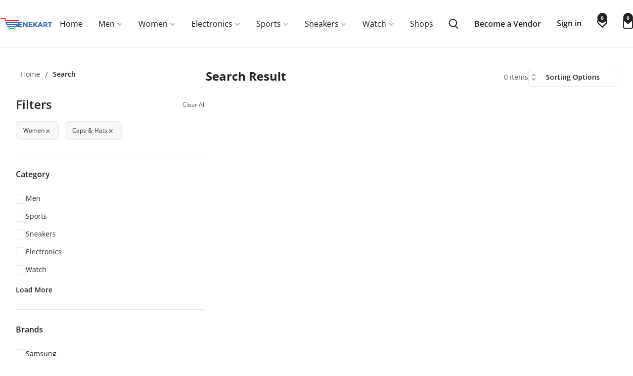

--- FILE ---
content_type: text/html; charset=utf-8
request_url: https://www.senekart.com/search?category=women&sub-category=caps-%26-hats
body_size: 18058
content:
<!DOCTYPE html><html dir="ltr"><head><meta charSet="utf-8"/><title>Senekart</title><meta name="robots" content="index,follow"/><meta property="og:title" content="Senekart"/><meta property="og:description" content="Discover Senekart, Gambia’s leading multi-vendor platform. Shop conveniently, pay securely, and enjoy reliable delivery. Upgrade your shopping experience now!"/><meta property="og:type" content="website"/><meta property="og:image" content="../../../public/assets/images/senekart-cover.png"/><meta property="og:image:alt" content="seo cover photo"/><meta property="og:image:width" content="800"/><meta property="og:image:height" content="600"/><meta name="viewport" content="width=device-width, initial-scale=1 maximum-scale=1"/><meta content="yes" name="apple-mobile-web-app-capable"/><meta name="theme-color" content="#ffffff"/><link rel="apple-touch-icon" href="icons/apple-icon-180.png"/><link rel="manifest" href="/manifest.json"/><meta name="next-head-count" content="15"/><link rel="preload" href="/_next/static/css/34f9717266dfec7c.css" as="style"/><link rel="stylesheet" href="/_next/static/css/34f9717266dfec7c.css" data-n-g=""/><noscript data-n-css=""></noscript><script defer="" nomodule="" src="/_next/static/chunks/polyfills-c67a75d1b6f99dc8.js"></script><script src="/_next/static/chunks/webpack-9a6031e4f535ab06.js" defer=""></script><script src="/_next/static/chunks/framework-5fbe9c461b542bed.js" defer=""></script><script src="/_next/static/chunks/main-0da214606fac9891.js" defer=""></script><script src="/_next/static/chunks/pages/_app-6970ce3061450a58.js" defer=""></script><script src="/_next/static/chunks/4806-a5fa3ff580a6469e.js" defer=""></script><script src="/_next/static/chunks/7209-582c9f46f87c7985.js" defer=""></script><script src="/_next/static/chunks/2886-292c1c0c259087d6.js" defer=""></script><script src="/_next/static/chunks/8503-730b048b706cd48e.js" defer=""></script><script src="/_next/static/chunks/3297-7a35604d21f04a79.js" defer=""></script><script src="/_next/static/chunks/8916-7cd08f493fbd2678.js" defer=""></script><script src="/_next/static/chunks/8971-2b4a690e06f28c4b.js" defer=""></script><script src="/_next/static/chunks/pages/search-c7e865baa63dcf40.js" defer=""></script><script src="/_next/static/uOL3MR9YhF57UCmcsxEfI/_buildManifest.js" defer=""></script><script src="/_next/static/uOL3MR9YhF57UCmcsxEfI/_ssgManifest.js" defer=""></script></head><body><div id="__next" data-reactroot=""><div class="flex flex-col min-h-screen"><header id="siteHeader" class="w-full h-16 sm:h-20 lg:h-24 relative z-20"><div class="innerSticky text-gray-700 body-font fixed bg-white w-full h-16 sm:h-20 lg:h-24 z-20 ltr:pl-4 ltr:lg:pl-6 ltr:pr-4 ltr:lg:pr-6 rtl:pr-4 rtl:lg:pr-6 rtl:pl-4 rtl:lg:pl-6 transition duration-200 ease-in-out"><div class="flex items-center sm:justify-evenly justify-between mx-auto max-w-[1920px] h-full w-full"><button type="button" aria-label="Menu" class="menuBtn md:flex hidden lg:hidden px-5 2xl:px-7 flex-col items-center justify-center flex-shrink-0 h-full outline-none focus:outline-none"><span class="menuIcon"><span class="bar"></span><span class="bar"></span><span class="bar"></span></span></button><button type="button" aria-label="Menu" class="md:hidden menuBtn flex flex-col items-center justify-center flex-shrink-0 outline-none focus:outline-none"><svg xmlns="http://www.w3.org/2000/svg" width="22" height="14" viewBox="0 0 25.567 18"><g transform="translate(-776 -462)"><rect id="Rectangle_941" data-name="Rectangle 941" width="12.749" height="2.499" rx="1.25" transform="translate(776 462)" fill="currentColor"></rect><rect id="Rectangle_942" data-name="Rectangle 942" width="25.567" height="2.499" rx="1.25" transform="translate(776 469.75)" fill="currentColor"></rect><rect id="Rectangle_943" data-name="Rectangle 943" width="17.972" height="2.499" rx="1.25" transform="translate(776 477.501)" fill="currentColor"></rect></g></svg></button><a class="inline-flex focus:outline-none" href="/"><span style="box-sizing:border-box;display:inline-block;overflow:hidden;width:105px;height:30px;background:none;opacity:1;border:0;margin:0;padding:0;position:relative"><img alt="Senekart" srcSet="/_next/image?url=%2Fassets%2Fimages%2Fsenekart.png&amp;w=128&amp;q=75 1x, /_next/image?url=%2Fassets%2Fimages%2Fsenekart.png&amp;w=256&amp;q=75 2x" src="/_next/image?url=%2Fassets%2Fimages%2Fsenekart.png&amp;w=256&amp;q=75" decoding="async" data-nimg="fixed" style="position:absolute;top:0;left:0;bottom:0;right:0;box-sizing:border-box;padding:0;border:none;margin:auto;display:block;width:0;height:0;min-width:100%;max-width:100%;min-height:100%;max-height:100%;object-fit:contain"/></span></a><span aria-label="Cart" class="md:hidden"></span><nav class="headerMenu flex w-full relative hidden lg:flex ltr:md:ml-6 ltr:xl:ml-10 rtl:md:mr-6 rtl:xl:mr-10"><div class="menuItem group cursor-pointer py-7 "><a class="inline-flex items-center text-sm xl:text-base text-heading px-3 xl:px-4 py-2 font-normal relative group-hover:text-black" href="/">Home</a></div><div class="menuItem group cursor-pointer py-7 "><a class="inline-flex items-center text-sm xl:text-base text-heading px-3 xl:px-4 py-2 font-normal relative group-hover:text-black" href="/search?category=men">Men<span class="opacity-30 text-xs mt-1 xl:mt-0.5 w-4 flex justify-end"><svg stroke="currentColor" fill="currentColor" stroke-width="0" viewBox="0 0 448 512" class="transition duration-300 ease-in-out transform group-hover:-rotate-180" height="1em" width="1em" xmlns="http://www.w3.org/2000/svg"><path d="M207.029 381.476L12.686 187.132c-9.373-9.373-9.373-24.569 0-33.941l22.667-22.667c9.357-9.357 24.522-9.375 33.901-.04L224 284.505l154.745-154.021c9.379-9.335 24.544-9.317 33.901.04l22.667 22.667c9.373 9.373 9.373 24.569 0 33.941L240.971 381.476c-9.373 9.372-24.569 9.372-33.942 0z"></path></svg></span></a><div class="megaMenu shadow-header bg-gray-200 absolute ltr:-left-20 rtl:-right-20 ltr:xl:left-0 rtl:xl:right-0 opacity-0 invisible group-hover:opacity-100 group-hover:visible"><div class="grid grid-cols-5"><ul class="even:bg-gray-150 pb-7 2xl:pb-8 pt-6 2xl:pt-7"><li class="mb-1.5"><span class="block text-sm py-1.5 text-heading font-semibold px-5 xl:px-8 2xl:px-10 cursor-default">Accessories</span></li><li class=""><a class="text-body text-sm block py-1.5 px-5 xl:px-8 2xl:px-10 hover:text-heading hover:bg-gray-300" href="/search?category=men&amp;sub-category=backpacks">Backpacks</a></li><li class=""><a class="text-body text-sm block py-1.5 px-5 xl:px-8 2xl:px-10 hover:text-heading hover:bg-gray-300" href="/search?category=men&amp;sub-category=belts">Belts</a></li><li class=""><a class="text-body text-sm block py-1.5 px-5 xl:px-8 2xl:px-10 hover:text-heading hover:bg-gray-300" href="/search?category=men&amp;sub-category=caps-%26-hats">Caps &amp; Hats</a></li><li class=""><a class="text-body text-sm block py-1.5 px-5 xl:px-8 2xl:px-10 hover:text-heading hover:bg-gray-300" href="/search?category=men&amp;sub-category=jewellery">Jewellery</a></li><li class=""><a class="text-body text-sm block py-1.5 px-5 xl:px-8 2xl:px-10 hover:text-heading hover:bg-gray-300" href="/search?category=men&amp;sub-category=sunglasses">Sunglasses</a></li></ul><ul class="even:bg-gray-150 pb-7 2xl:pb-8 pt-6 2xl:pt-7"><li class="mb-1.5"><span class="block text-sm py-1.5 text-heading font-semibold px-5 xl:px-8 2xl:px-10 cursor-default">Bottom</span></li><li class=""><a class="text-body text-sm block py-1.5 px-5 xl:px-8 2xl:px-10 hover:text-heading hover:bg-gray-300" href="/search?category=men&amp;sub-category=cargos">Cargos</a></li><li class=""><a class="text-body text-sm block py-1.5 px-5 xl:px-8 2xl:px-10 hover:text-heading hover:bg-gray-300" href="/search?category=men&amp;sub-category=casual">Casual</a></li><li class=""><a class="text-body text-sm block py-1.5 px-5 xl:px-8 2xl:px-10 hover:text-heading hover:bg-gray-300" href="/search?category=men&amp;sub-category=formal-trousers">Formal Trousers</a></li><li class=""><a class="text-body text-sm block py-1.5 px-5 xl:px-8 2xl:px-10 hover:text-heading hover:bg-gray-300" href="/search?category=men&amp;sub-category=jeans">Jeans</a></li><li class=""><a class="text-body text-sm block py-1.5 px-5 xl:px-8 2xl:px-10 hover:text-heading hover:bg-gray-300" href="/search?category=men&amp;sub-category=shorts">Shorts</a></li><li class=""><a class="text-body text-sm block py-1.5 px-5 xl:px-8 2xl:px-10 hover:text-heading hover:bg-gray-300" href="/search?category=men&amp;sub-category=trackpants-%26-joggers">Trackpants &amp; Joggers</a></li></ul><ul class="even:bg-gray-150 pb-7 2xl:pb-8 pt-6 2xl:pt-7"><li class="mb-1.5"><span class="block text-sm py-1.5 text-heading font-semibold px-5 xl:px-8 2xl:px-10 cursor-default">Footwear</span></li><li class=""><a class="text-body text-sm block py-1.5 px-5 xl:px-8 2xl:px-10 hover:text-heading hover:bg-gray-300" href="/search?category=men&amp;sub-category=boots">Boots</a></li><li class=""><a class="text-body text-sm block py-1.5 px-5 xl:px-8 2xl:px-10 hover:text-heading hover:bg-gray-300" href="/search?category=men&amp;sub-category=causal-shoes">Causal Shoes</a></li><li class=""><a class="text-body text-sm block py-1.5 px-5 xl:px-8 2xl:px-10 hover:text-heading hover:bg-gray-300" href="/search?category=men&amp;sub-category=flip-flops">Flip Flops</a></li><li class=""><a class="text-body text-sm block py-1.5 px-5 xl:px-8 2xl:px-10 hover:text-heading hover:bg-gray-300" href="/search?category=men&amp;sub-category=sneakers">Sneakers</a></li><li class=""><a class="text-body text-sm block py-1.5 px-5 xl:px-8 2xl:px-10 hover:text-heading hover:bg-gray-300" href="/search?category=men&amp;sub-category=socks">Socks</a></li><li class=""><a class="text-body text-sm block py-1.5 px-5 xl:px-8 2xl:px-10 hover:text-heading hover:bg-gray-300" href="/search?category=men&amp;sub-category=sport-shoes">Sport Shoes</a></li></ul><ul class="even:bg-gray-150 pb-7 2xl:pb-8 pt-6 2xl:pt-7"><li class="mb-1.5"><span class="block text-sm py-1.5 text-heading font-semibold px-5 xl:px-8 2xl:px-10 cursor-default">Inners &amp; Sleepwear</span></li><li class=""><a class="text-body text-sm block py-1.5 px-5 xl:px-8 2xl:px-10 hover:text-heading hover:bg-gray-300" href="/search?category=men&amp;sub-category=boxers">Boxers</a></li><li class=""><a class="text-body text-sm block py-1.5 px-5 xl:px-8 2xl:px-10 hover:text-heading hover:bg-gray-300" href="/search?category=men&amp;sub-category=brief-%26-trunk">Brief &amp; Trunk</a></li><li class=""><a class="text-body text-sm block py-1.5 px-5 xl:px-8 2xl:px-10 hover:text-heading hover:bg-gray-300" href="/search?category=men&amp;sub-category=vest">Vest</a></li></ul><ul class="even:bg-gray-150 pb-7 2xl:pb-8 pt-6 2xl:pt-7"><li class="mb-1.5"><span class="block text-sm py-1.5 text-heading font-semibold px-5 xl:px-8 2xl:px-10 cursor-default">Men’s Grooming</span></li><li class=""><a class="text-body text-sm block py-1.5 px-5 xl:px-8 2xl:px-10 hover:text-heading hover:bg-gray-300" href="/search?category=men&amp;sub-category=beard-care">Beard Care</a></li><li class=""><a class="text-body text-sm block py-1.5 px-5 xl:px-8 2xl:px-10 hover:text-heading hover:bg-gray-300" href="/search?category=men&amp;sub-category=perfumes">Perfumes</a></li></ul><ul class="even:bg-gray-150 pb-7 2xl:pb-8 pt-6 2xl:pt-7"><li class="mb-1.5"><span class="block text-sm py-1.5 text-heading font-semibold px-5 xl:px-8 2xl:px-10 cursor-default">Others</span></li><li class=""><a class="text-body text-sm block py-1.5 px-5 xl:px-8 2xl:px-10 hover:text-heading hover:bg-gray-300" href="/search?category=men&amp;sub-category=hoodies">Hoodies</a></li><li class=""><a class="text-body text-sm block py-1.5 px-5 xl:px-8 2xl:px-10 hover:text-heading hover:bg-gray-300" href="/search?category=men&amp;sub-category=tracksuits">Tracksuits</a></li><li class=""><a class="text-body text-sm block py-1.5 px-5 xl:px-8 2xl:px-10 hover:text-heading hover:bg-gray-300" href="/search?category=men&amp;sub-category=two-piece">Two Piece</a></li></ul><ul class="even:bg-gray-150 pb-7 2xl:pb-8 pt-6 2xl:pt-7"><li class="mb-1.5"><span class="block text-sm py-1.5 text-heading font-semibold px-5 xl:px-8 2xl:px-10 cursor-default">Top Wear</span></li><li class=""><a class="text-body text-sm block py-1.5 px-5 xl:px-8 2xl:px-10 hover:text-heading hover:bg-gray-300" href="/search?category=men&amp;sub-category=blazwers-coats">Blazwers Coats</a></li><li class=""><a class="text-body text-sm block py-1.5 px-5 xl:px-8 2xl:px-10 hover:text-heading hover:bg-gray-300" href="/search?category=men&amp;sub-category=casual-shirts">Casual Shirts</a></li><li class=""><a class="text-body text-sm block py-1.5 px-5 xl:px-8 2xl:px-10 hover:text-heading hover:bg-gray-300" href="/search?category=men&amp;sub-category=formal-shirts">Formal Shirts</a></li><li class=""><a class="text-body text-sm block py-1.5 px-5 xl:px-8 2xl:px-10 hover:text-heading hover:bg-gray-300" href="/search?category=men&amp;sub-category=jackets">Jackets</a></li><li class=""><a class="text-body text-sm block py-1.5 px-5 xl:px-8 2xl:px-10 hover:text-heading hover:bg-gray-300" href="/search?category=men&amp;sub-category=sweaters">Sweaters</a></li><li class=""><a class="text-body text-sm block py-1.5 px-5 xl:px-8 2xl:px-10 hover:text-heading hover:bg-gray-300" href="/search?category=men&amp;sub-category=t-shirt">T-Shirt</a></li></ul></div></div></div><div class="menuItem group cursor-pointer py-7 "><a class="inline-flex items-center text-sm xl:text-base text-heading px-3 xl:px-4 py-2 font-normal relative group-hover:text-black" href="/search?category=women">Women<span class="opacity-30 text-xs mt-1 xl:mt-0.5 w-4 flex justify-end"><svg stroke="currentColor" fill="currentColor" stroke-width="0" viewBox="0 0 448 512" class="transition duration-300 ease-in-out transform group-hover:-rotate-180" height="1em" width="1em" xmlns="http://www.w3.org/2000/svg"><path d="M207.029 381.476L12.686 187.132c-9.373-9.373-9.373-24.569 0-33.941l22.667-22.667c9.357-9.357 24.522-9.375 33.901-.04L224 284.505l154.745-154.021c9.379-9.335 24.544-9.317 33.901.04l22.667 22.667c9.373 9.373 9.373 24.569 0 33.941L240.971 381.476c-9.373 9.372-24.569 9.372-33.942 0z"></path></svg></span></a><div class="megaMenu shadow-header bg-gray-200 absolute ltr:-left-20 rtl:-right-20 ltr:xl:left-0 rtl:xl:right-0 opacity-0 invisible group-hover:opacity-100 group-hover:visible"><div class="grid grid-cols-5"><ul class="even:bg-gray-150 pb-7 2xl:pb-8 pt-6 2xl:pt-7"><li class="mb-1.5"><span class="block text-sm py-1.5 text-heading font-semibold px-5 xl:px-8 2xl:px-10 cursor-default">Accessories</span></li><li class=""><a class="text-body text-sm block py-1.5 px-5 xl:px-8 2xl:px-10 hover:text-heading hover:bg-gray-300" href="/search?category=women&amp;sub-category=bags">Bags</a></li><li class=""><a class="text-body text-sm block py-1.5 px-5 xl:px-8 2xl:px-10 hover:text-heading hover:bg-gray-300" href="/search?category=women&amp;sub-category=bracelets">Bracelets</a></li><li class=""><a class="text-body text-sm block py-1.5 px-5 xl:px-8 2xl:px-10 hover:text-heading hover:bg-gray-300" href="/search?category=women&amp;sub-category=caps-%26-hats">Caps &amp; Hats</a></li><li class=""><a class="text-body text-sm block py-1.5 px-5 xl:px-8 2xl:px-10 hover:text-heading hover:bg-gray-300" href="/search?category=women&amp;sub-category=earrings">Earrings</a></li><li class=""><a class="text-body text-sm block py-1.5 px-5 xl:px-8 2xl:px-10 hover:text-heading hover:bg-gray-300" href="/search?category=women&amp;sub-category=nails">Nails</a></li><li class=""><a class="text-body text-sm block py-1.5 px-5 xl:px-8 2xl:px-10 hover:text-heading hover:bg-gray-300" href="/search?category=women&amp;sub-category=necklaces">Necklaces</a></li><li class=""><a class="text-body text-sm block py-1.5 px-5 xl:px-8 2xl:px-10 hover:text-heading hover:bg-gray-300" href="/search?category=women&amp;sub-category=rings">Rings</a></li><li class=""><a class="text-body text-sm block py-1.5 px-5 xl:px-8 2xl:px-10 hover:text-heading hover:bg-gray-300" href="/search?category=women&amp;sub-category=sunglasses">Sunglasses</a></li><li class=""><a class="text-body text-sm block py-1.5 px-5 xl:px-8 2xl:px-10 hover:text-heading hover:bg-gray-300" href="/search?category=women&amp;sub-category=watches">Watches</a></li></ul><ul class="even:bg-gray-150 pb-7 2xl:pb-8 pt-6 2xl:pt-7"><li class="mb-1.5"><span class="block text-sm py-1.5 text-heading font-semibold px-5 xl:px-8 2xl:px-10 cursor-default">Beauty &amp; Personal Care</span></li><li class=""><a class="text-body text-sm block py-1.5 px-5 xl:px-8 2xl:px-10 hover:text-heading hover:bg-gray-300" href="/search?category=women&amp;sub-category=fragrances">Fragrances</a></li><li class=""><a class="text-body text-sm block py-1.5 px-5 xl:px-8 2xl:px-10 hover:text-heading hover:bg-gray-300" href="/search?category=women&amp;sub-category=hair-care">Hair Care</a></li><li class=""><a class="text-body text-sm block py-1.5 px-5 xl:px-8 2xl:px-10 hover:text-heading hover:bg-gray-300" href="/search?category=women&amp;sub-category=makeup">Makeup</a></li></ul><ul class="even:bg-gray-150 pb-7 2xl:pb-8 pt-6 2xl:pt-7"><li class="mb-1.5"><span class="block text-sm py-1.5 text-heading font-semibold px-5 xl:px-8 2xl:px-10 cursor-default">FootWear</span></li><li class=""><a class="text-body text-sm block py-1.5 px-5 xl:px-8 2xl:px-10 hover:text-heading hover:bg-gray-300" href="/search?category=women&amp;sub-category=boots">Boots</a></li><li class=""><a class="text-body text-sm block py-1.5 px-5 xl:px-8 2xl:px-10 hover:text-heading hover:bg-gray-300" href="/search?category=women&amp;sub-category=casual-shoes">Casual Shoes</a></li><li class=""><a class="text-body text-sm block py-1.5 px-5 xl:px-8 2xl:px-10 hover:text-heading hover:bg-gray-300" href="/search?category=women&amp;sub-category=flats">Flats</a></li><li class=""><a class="text-body text-sm block py-1.5 px-5 xl:px-8 2xl:px-10 hover:text-heading hover:bg-gray-300" href="/search?category=women&amp;sub-category=heels">Heels</a></li><li class=""><a class="text-body text-sm block py-1.5 px-5 xl:px-8 2xl:px-10 hover:text-heading hover:bg-gray-300" href="/search?category=women&amp;sub-category=sneakers">Sneakers</a></li></ul><ul class="even:bg-gray-150 pb-7 2xl:pb-8 pt-6 2xl:pt-7"><li class="mb-1.5"><span class="block text-sm py-1.5 text-heading font-semibold px-5 xl:px-8 2xl:px-10 cursor-default">Lingerie</span></li><li class=""><a class="text-body text-sm block py-1.5 px-5 xl:px-8 2xl:px-10 hover:text-heading hover:bg-gray-300" href="/search?category=women&amp;sub-category=bra">Bra</a></li><li class=""><a class="text-body text-sm block py-1.5 px-5 xl:px-8 2xl:px-10 hover:text-heading hover:bg-gray-300" href="/search?category=women&amp;sub-category=briefs">Briefs</a></li><li class=""><a class="text-body text-sm block py-1.5 px-5 xl:px-8 2xl:px-10 hover:text-heading hover:bg-gray-300" href="/search?category=women&amp;sub-category=panties">Panties</a></li><li class=""><a class="text-body text-sm block py-1.5 px-5 xl:px-8 2xl:px-10 hover:text-heading hover:bg-gray-300" href="/search?category=women&amp;sub-category=sets">Sets</a></li><li class=""><a class="text-body text-sm block py-1.5 px-5 xl:px-8 2xl:px-10 hover:text-heading hover:bg-gray-300" href="/search?category=women&amp;sub-category=swim-%26-beachwear">Swim &amp; Beachwear</a></li></ul><ul class="even:bg-gray-150 pb-7 2xl:pb-8 pt-6 2xl:pt-7"><li class="mb-1.5"><span class="block text-sm py-1.5 text-heading font-semibold px-5 xl:px-8 2xl:px-10 cursor-default">Modest Wear</span></li><li class=""><a class="text-body text-sm block py-1.5 px-5 xl:px-8 2xl:px-10 hover:text-heading hover:bg-gray-300" href="/search?category=women&amp;sub-category=abayas">Abayas</a></li><li class=""><a class="text-body text-sm block py-1.5 px-5 xl:px-8 2xl:px-10 hover:text-heading hover:bg-gray-300" href="/search?category=women&amp;sub-category=hijabs">Hijabs</a></li><li class=""><a class="text-body text-sm block py-1.5 px-5 xl:px-8 2xl:px-10 hover:text-heading hover:bg-gray-300" href="/search?category=women&amp;sub-category=jilbabs">Jilbabs</a></li><li class=""><a class="text-body text-sm block py-1.5 px-5 xl:px-8 2xl:px-10 hover:text-heading hover:bg-gray-300" href="/search?category=women&amp;sub-category=pins">Pins</a></li><li class=""><a class="text-body text-sm block py-1.5 px-5 xl:px-8 2xl:px-10 hover:text-heading hover:bg-gray-300" href="/search?category=women&amp;sub-category=undercaps">Undercaps</a></li><li class=""><a class="text-body text-sm block py-1.5 px-5 xl:px-8 2xl:px-10 hover:text-heading hover:bg-gray-300" href="/search?category=women&amp;sub-category=veils">Veils</a></li></ul><ul class="even:bg-gray-150 pb-7 2xl:pb-8 pt-6 2xl:pt-7"><li class="mb-1.5"><span class="block text-sm py-1.5 text-heading font-semibold px-5 xl:px-8 2xl:px-10 cursor-default">Top Wear</span></li><li class=""><a class="text-body text-sm block py-1.5 px-5 xl:px-8 2xl:px-10 hover:text-heading hover:bg-gray-300" href="/search?category=women&amp;sub-category=casual-shirt">Casual Shirt</a></li><li class=""><a class="text-body text-sm block py-1.5 px-5 xl:px-8 2xl:px-10 hover:text-heading hover:bg-gray-300" href="/search?category=women&amp;sub-category=formal-shirt">Formal Shirt</a></li><li class=""><a class="text-body text-sm block py-1.5 px-5 xl:px-8 2xl:px-10 hover:text-heading hover:bg-gray-300" href="/search?category=women&amp;sub-category=jackets">Jackets</a></li><li class=""><a class="text-body text-sm block py-1.5 px-5 xl:px-8 2xl:px-10 hover:text-heading hover:bg-gray-300" href="/search?category=women&amp;sub-category=t-shirt">T-Shirt</a></li></ul><ul class="even:bg-gray-150 pb-7 2xl:pb-8 pt-6 2xl:pt-7"><li class="mb-1.5"><span class="block text-sm py-1.5 text-heading font-semibold px-5 xl:px-8 2xl:px-10 cursor-default">Western Wear</span></li><li class=""><a class="text-body text-sm block py-1.5 px-5 xl:px-8 2xl:px-10 hover:text-heading hover:bg-gray-300" href="/search?category=women&amp;sub-category=dresses">Dresses</a></li><li class=""><a class="text-body text-sm block py-1.5 px-5 xl:px-8 2xl:px-10 hover:text-heading hover:bg-gray-300" href="/search?category=women&amp;sub-category=hoodies">Hoodies</a></li><li class=""><a class="text-body text-sm block py-1.5 px-5 xl:px-8 2xl:px-10 hover:text-heading hover:bg-gray-300" href="/search?category=women&amp;sub-category=jackets-%26-coats">Jackets &amp; Coats</a></li><li class=""><a class="text-body text-sm block py-1.5 px-5 xl:px-8 2xl:px-10 hover:text-heading hover:bg-gray-300" href="/search?category=women&amp;sub-category=jumpsuits">Jumpsuits</a></li><li class=""><a class="text-body text-sm block py-1.5 px-5 xl:px-8 2xl:px-10 hover:text-heading hover:bg-gray-300" href="/search?category=women&amp;sub-category=pants-%26-cargos">Pants &amp; Cargos</a></li><li class=""><a class="text-body text-sm block py-1.5 px-5 xl:px-8 2xl:px-10 hover:text-heading hover:bg-gray-300" href="/search?category=women&amp;sub-category=shorts">Shorts</a></li><li class=""><a class="text-body text-sm block py-1.5 px-5 xl:px-8 2xl:px-10 hover:text-heading hover:bg-gray-300" href="/search?category=women&amp;sub-category=skirts">Skirts</a></li><li class=""><a class="text-body text-sm block py-1.5 px-5 xl:px-8 2xl:px-10 hover:text-heading hover:bg-gray-300" href="/search?category=women&amp;sub-category=two-piece">Two Piece</a></li></ul></div></div></div><div class="menuItem group cursor-pointer py-7 "><a class="inline-flex items-center text-sm xl:text-base text-heading px-3 xl:px-4 py-2 font-normal relative group-hover:text-black" href="/search?category=electronics">Electronics<span class="opacity-30 text-xs mt-1 xl:mt-0.5 w-4 flex justify-end"><svg stroke="currentColor" fill="currentColor" stroke-width="0" viewBox="0 0 448 512" class="transition duration-300 ease-in-out transform group-hover:-rotate-180" height="1em" width="1em" xmlns="http://www.w3.org/2000/svg"><path d="M207.029 381.476L12.686 187.132c-9.373-9.373-9.373-24.569 0-33.941l22.667-22.667c9.357-9.357 24.522-9.375 33.901-.04L224 284.505l154.745-154.021c9.379-9.335 24.544-9.317 33.901.04l22.667 22.667c9.373 9.373 9.373 24.569 0 33.941L240.971 381.476c-9.373 9.372-24.569 9.372-33.942 0z"></path></svg></span></a><div class="megaMenu shadow-header bg-gray-200 absolute ltr:-left-20 rtl:-right-20 ltr:xl:left-0 rtl:xl:right-0 opacity-0 invisible group-hover:opacity-100 group-hover:visible"><div class="grid grid-cols-5"><ul class="even:bg-gray-150 pb-7 2xl:pb-8 pt-6 2xl:pt-7"><li class="mb-1.5"><span class="block text-sm py-1.5 text-heading font-semibold px-5 xl:px-8 2xl:px-10 cursor-default">Computer Accessories</span></li><li class=""><a class="text-body text-sm block py-1.5 px-5 xl:px-8 2xl:px-10 hover:text-heading hover:bg-gray-300" href="/search?category=electronics&amp;sub-category=external-hard-disk">External Hard disk</a></li><li class=""><a class="text-body text-sm block py-1.5 px-5 xl:px-8 2xl:px-10 hover:text-heading hover:bg-gray-300" href="/search?category=electronics&amp;sub-category=flash-drive">Flash Drive</a></li><li class=""><a class="text-body text-sm block py-1.5 px-5 xl:px-8 2xl:px-10 hover:text-heading hover:bg-gray-300" href="/search?category=electronics&amp;sub-category=keyboard">Keyboard</a></li><li class=""><a class="text-body text-sm block py-1.5 px-5 xl:px-8 2xl:px-10 hover:text-heading hover:bg-gray-300" href="/search?category=electronics&amp;sub-category=laptop-bags">Laptop Bags</a></li><li class=""><a class="text-body text-sm block py-1.5 px-5 xl:px-8 2xl:px-10 hover:text-heading hover:bg-gray-300" href="/search?category=electronics&amp;sub-category=mouse">Mouse</a></li><li class=""><a class="text-body text-sm block py-1.5 px-5 xl:px-8 2xl:px-10 hover:text-heading hover:bg-gray-300" href="/search?category=electronics&amp;sub-category=security-%26-surveillance">Security &amp; Surveillance</a></li></ul><ul class="even:bg-gray-150 pb-7 2xl:pb-8 pt-6 2xl:pt-7"><li class="mb-1.5"><span class="block text-sm py-1.5 text-heading font-semibold px-5 xl:px-8 2xl:px-10 cursor-default">Mobile Accessories</span></li><li class=""><a class="text-body text-sm block py-1.5 px-5 xl:px-8 2xl:px-10 hover:text-heading hover:bg-gray-300" href="/search?category=electronics&amp;sub-category=chargers">Chargers</a></li><li class=""><a class="text-body text-sm block py-1.5 px-5 xl:px-8 2xl:px-10 hover:text-heading hover:bg-gray-300" href="/search?category=electronics&amp;sub-category=earpod-earpiece">Earpod Earpiece</a></li><li class=""><a class="text-body text-sm block py-1.5 px-5 xl:px-8 2xl:px-10 hover:text-heading hover:bg-gray-300" href="/search?category=electronics&amp;sub-category=mobile-cases">Mobile Cases</a></li><li class=""><a class="text-body text-sm block py-1.5 px-5 xl:px-8 2xl:px-10 hover:text-heading hover:bg-gray-300" href="/search?category=electronics&amp;sub-category=screen-guards">Screen Guards</a></li></ul><ul class="even:bg-gray-150 pb-7 2xl:pb-8 pt-6 2xl:pt-7"><li class="mb-1.5"><span class="block text-sm py-1.5 text-heading font-semibold px-5 xl:px-8 2xl:px-10 cursor-default">Mobile phones</span></li><li class=""><a class="text-body text-sm block py-1.5 px-5 xl:px-8 2xl:px-10 hover:text-heading hover:bg-gray-300" href="/search?category=electronics&amp;sub-category=huawei">Huawei</a></li><li class=""><a class="text-body text-sm block py-1.5 px-5 xl:px-8 2xl:px-10 hover:text-heading hover:bg-gray-300" href="/search?category=electronics&amp;sub-category=i-phone">I-Phone</a></li><li class=""><a class="text-body text-sm block py-1.5 px-5 xl:px-8 2xl:px-10 hover:text-heading hover:bg-gray-300" href="/search?category=electronics&amp;sub-category=samsung">Samsung</a></li><li class=""><a class="text-body text-sm block py-1.5 px-5 xl:px-8 2xl:px-10 hover:text-heading hover:bg-gray-300" href="/search?category=electronics&amp;sub-category=tecno">Tecno</a></li></ul><ul class="even:bg-gray-150 pb-7 2xl:pb-8 pt-6 2xl:pt-7"><li class="mb-1.5"><span class="block text-sm py-1.5 text-heading font-semibold px-5 xl:px-8 2xl:px-10 cursor-default">Others</span></li><li class=""><a class="text-body text-sm block py-1.5 px-5 xl:px-8 2xl:px-10 hover:text-heading hover:bg-gray-300" href="/search?category=electronics&amp;sub-category=car-charger">Car Charger</a></li><li class=""><a class="text-body text-sm block py-1.5 px-5 xl:px-8 2xl:px-10 hover:text-heading hover:bg-gray-300" href="/search?category=electronics&amp;sub-category=electronic-toothbrush">Electronic Toothbrush</a></li><li class=""><a class="text-body text-sm block py-1.5 px-5 xl:px-8 2xl:px-10 hover:text-heading hover:bg-gray-300" href="/search?category=electronics&amp;sub-category=sports-earphones">Sports Earphones</a></li></ul><ul class="even:bg-gray-150 pb-7 2xl:pb-8 pt-6 2xl:pt-7"><li class="mb-1.5"><span class="block text-sm py-1.5 text-heading font-semibold px-5 xl:px-8 2xl:px-10 cursor-default">Mobile phones</span></li><li class="border-b border-gray-300 pb-3.5 mb-3"><a class="text-body text-sm block py-1.5 px-5 xl:px-8 2xl:px-10 hover:text-heading hover:bg-gray-300" href="/search?category=electronics&amp;sub-category=itel">Itel</a></li></ul></div></div></div><div class="menuItem group cursor-pointer py-7 "><a class="inline-flex items-center text-sm xl:text-base text-heading px-3 xl:px-4 py-2 font-normal relative group-hover:text-black" href="/search?category=sports">Sports<span class="opacity-30 text-xs mt-1 xl:mt-0.5 w-4 flex justify-end"><svg stroke="currentColor" fill="currentColor" stroke-width="0" viewBox="0 0 448 512" class="transition duration-300 ease-in-out transform group-hover:-rotate-180" height="1em" width="1em" xmlns="http://www.w3.org/2000/svg"><path d="M207.029 381.476L12.686 187.132c-9.373-9.373-9.373-24.569 0-33.941l22.667-22.667c9.357-9.357 24.522-9.375 33.901-.04L224 284.505l154.745-154.021c9.379-9.335 24.544-9.317 33.901.04l22.667 22.667c9.373 9.373 9.373 24.569 0 33.941L240.971 381.476c-9.373 9.372-24.569 9.372-33.942 0z"></path></svg></span></a><div class="megaMenu shadow-header bg-gray-200 absolute ltr:-left-20 rtl:-right-20 ltr:xl:left-0 rtl:xl:right-0 opacity-0 invisible group-hover:opacity-100 group-hover:visible"><div class="grid grid-cols-5"><ul class="even:bg-gray-150 pb-7 2xl:pb-8 pt-6 2xl:pt-7"><li class="mb-1.5"><span class="block text-sm py-1.5 text-heading font-semibold px-5 xl:px-8 2xl:px-10 cursor-default">Gym Essential</span></li><li class=""><a class="text-body text-sm block py-1.5 px-5 xl:px-8 2xl:px-10 hover:text-heading hover:bg-gray-300" href="/search?category=sports&amp;sub-category=ab-trainers">AB Trainers</a></li><li class=""><a class="text-body text-sm block py-1.5 px-5 xl:px-8 2xl:px-10 hover:text-heading hover:bg-gray-300" href="/search?category=sports&amp;sub-category=gym-bags">Gym Bags</a></li><li class=""><a class="text-body text-sm block py-1.5 px-5 xl:px-8 2xl:px-10 hover:text-heading hover:bg-gray-300" href="/search?category=sports&amp;sub-category=gym-gloves">Gym Gloves</a></li><li class=""><a class="text-body text-sm block py-1.5 px-5 xl:px-8 2xl:px-10 hover:text-heading hover:bg-gray-300" href="/search?category=sports&amp;sub-category=resistance-band">Resistance Band</a></li><li class=""><a class="text-body text-sm block py-1.5 px-5 xl:px-8 2xl:px-10 hover:text-heading hover:bg-gray-300" href="/search?category=sports&amp;sub-category=skipping-ropes">Skipping Ropes</a></li><li class=""><a class="text-body text-sm block py-1.5 px-5 xl:px-8 2xl:px-10 hover:text-heading hover:bg-gray-300" href="/search?category=sports&amp;sub-category=waist-trainers">Waist Trainers</a></li><li class=""><a class="text-body text-sm block py-1.5 px-5 xl:px-8 2xl:px-10 hover:text-heading hover:bg-gray-300" href="/search?category=sports&amp;sub-category=yoga-mat">Yoga Mat</a></li></ul><ul class="even:bg-gray-150 pb-7 2xl:pb-8 pt-6 2xl:pt-7"><li class="mb-1.5"><span class="block text-sm py-1.5 text-heading font-semibold px-5 xl:px-8 2xl:px-10 cursor-default">Gym Wear</span></li><li class=""><a class="text-body text-sm block py-1.5 px-5 xl:px-8 2xl:px-10 hover:text-heading hover:bg-gray-300" href="/search?category=sports&amp;sub-category=bra-%26-tights">Bra &amp; Tights</a></li><li class=""><a class="text-body text-sm block py-1.5 px-5 xl:px-8 2xl:px-10 hover:text-heading hover:bg-gray-300" href="/search?category=sports&amp;sub-category=joggers">Joggers</a></li><li class=""><a class="text-body text-sm block py-1.5 px-5 xl:px-8 2xl:px-10 hover:text-heading hover:bg-gray-300" href="/search?category=sports&amp;sub-category=shorts">Shorts</a></li><li class=""><a class="text-body text-sm block py-1.5 px-5 xl:px-8 2xl:px-10 hover:text-heading hover:bg-gray-300" href="/search?category=sports&amp;sub-category=t-shirt">T-Shirt</a></li><li class=""><a class="text-body text-sm block py-1.5 px-5 xl:px-8 2xl:px-10 hover:text-heading hover:bg-gray-300" href="/search?category=sports&amp;sub-category=tracksuits">Tracksuits</a></li></ul><ul class="even:bg-gray-150 pb-7 2xl:pb-8 pt-6 2xl:pt-7"><li class="mb-1.5"><span class="block text-sm py-1.5 text-heading font-semibold px-5 xl:px-8 2xl:px-10 cursor-default">Kits</span></li><li class=""><a class="text-body text-sm block py-1.5 px-5 xl:px-8 2xl:px-10 hover:text-heading hover:bg-gray-300" href="/search?category=sports&amp;sub-category=basketball-jersey">Basketball Jersey</a></li><li class=""><a class="text-body text-sm block py-1.5 px-5 xl:px-8 2xl:px-10 hover:text-heading hover:bg-gray-300" href="/search?category=sports&amp;sub-category=football-bibs">Football Bibs</a></li><li class=""><a class="text-body text-sm block py-1.5 px-5 xl:px-8 2xl:px-10 hover:text-heading hover:bg-gray-300" href="/search?category=sports&amp;sub-category=football-jersey">Football Jersey</a></li><li class=""><a class="text-body text-sm block py-1.5 px-5 xl:px-8 2xl:px-10 hover:text-heading hover:bg-gray-300" href="/search?category=sports&amp;sub-category=socks">Socks</a></li></ul></div></div></div><div class="menuItem group cursor-pointer py-7 "><a class="inline-flex items-center text-sm xl:text-base text-heading px-3 xl:px-4 py-2 font-normal relative group-hover:text-black" href="/search?category=sneakers">Sneakers<span class="opacity-30 text-xs mt-1 xl:mt-0.5 w-4 flex justify-end"><svg stroke="currentColor" fill="currentColor" stroke-width="0" viewBox="0 0 448 512" class="transition duration-300 ease-in-out transform group-hover:-rotate-180" height="1em" width="1em" xmlns="http://www.w3.org/2000/svg"><path d="M207.029 381.476L12.686 187.132c-9.373-9.373-9.373-24.569 0-33.941l22.667-22.667c9.357-9.357 24.522-9.375 33.901-.04L224 284.505l154.745-154.021c9.379-9.335 24.544-9.317 33.901.04l22.667 22.667c9.373 9.373 9.373 24.569 0 33.941L240.971 381.476c-9.373 9.372-24.569 9.372-33.942 0z"></path></svg></span></a><div class="megaMenu shadow-header bg-gray-200 absolute ltr:-left-20 rtl:-right-20 ltr:xl:left-0 rtl:xl:right-0 opacity-0 invisible group-hover:opacity-100 group-hover:visible"><div class="grid grid-cols-5"></div></div></div><div class="menuItem group cursor-pointer py-7 "><a class="inline-flex items-center text-sm xl:text-base text-heading px-3 xl:px-4 py-2 font-normal relative group-hover:text-black" href="/search?category=watch">Watch<span class="opacity-30 text-xs mt-1 xl:mt-0.5 w-4 flex justify-end"><svg stroke="currentColor" fill="currentColor" stroke-width="0" viewBox="0 0 448 512" class="transition duration-300 ease-in-out transform group-hover:-rotate-180" height="1em" width="1em" xmlns="http://www.w3.org/2000/svg"><path d="M207.029 381.476L12.686 187.132c-9.373-9.373-9.373-24.569 0-33.941l22.667-22.667c9.357-9.357 24.522-9.375 33.901-.04L224 284.505l154.745-154.021c9.379-9.335 24.544-9.317 33.901.04l22.667 22.667c9.373 9.373 9.373 24.569 0 33.941L240.971 381.476c-9.373 9.372-24.569 9.372-33.942 0z"></path></svg></span></a><div class="megaMenu shadow-header bg-gray-200 absolute ltr:-left-20 rtl:-right-20 ltr:xl:left-0 rtl:xl:right-0 opacity-0 invisible group-hover:opacity-100 group-hover:visible"><div class="grid grid-cols-5"></div></div></div><div class="menuItem group cursor-pointer py-7 "><a class="inline-flex items-center text-sm xl:text-base text-heading px-3 xl:px-4 py-2 font-normal relative group-hover:text-black" href="/shops">Shops</a></div></nav><div class="hidden md:flex justify-end items-center space-x-6 lg:space-x-5 xl:space-x-8 2xl:space-x-10 rtl:space-x-reverse ltr:ml-auto rtl:mr-auto flex-shrink-0"><button type="button" class="flex items-center justify-center flex-shrink-0 h-auto relative focus:outline-none transform" aria-label="search-button"><svg xmlns="http://www.w3.org/2000/svg" width="17px" height="18px" viewBox="0 0 18.942 20" class="md:w-4 xl:w-5 md:h-4 xl:h-5"><path d="M381.768,385.4l3.583,3.576c.186.186.378.366.552.562a.993.993,0,1,1-1.429,1.375c-1.208-1.186-2.422-2.368-3.585-3.6a1.026,1.026,0,0,0-1.473-.246,8.343,8.343,0,1,1-3.671-15.785,8.369,8.369,0,0,1,6.663,13.262C382.229,384.815,382.025,385.063,381.768,385.4Zm-6.152.579a6.342,6.342,0,1,0-6.306-6.355A6.305,6.305,0,0,0,375.615,385.983Z" transform="translate(-367.297 -371.285)" fill="currentColor" fill-rule="evenodd"></path></svg></button><a target="_blank" href="https://senekart-owner.vercel.app/become-vendor" class="text-sm xl:text-base text-heading font-semibold" rel="noreferrer">Become a Vendor</a><div class="-mt-0.5 flex-shrink-0"></div></div></div></div></header><main class="relative flex-grow" style="min-height:-webkit-fill-available;-webkit-overflow-scrolling:touch"><div class="border-t border-gray-300 mb-2"></div><div class="mx-auto max-w-[1920px] px-4 md:px-8 2xl:px-16"><div class="flex pt-8 pb-16 lg:pb-20"><div class="flex-shrink-0 ltr:pr-24 rtl:pl-24 hidden lg:block w-96"><div><div class="pb-7"><div class="chawkbazarBreadcrumb flex items-center"><ol class="flex items-center w-full overflow-hidden"><li class="text-sm text-body px-2.5 transition duration-200 ease-in ltr:first:pl-0 rtl:first:pr-0 ltr:last:pr-0 rtl:last:pl-0 hover:text-heading"><span class="cursor-pointer">Home</span></li><li class="text-base text-body mt-0.5">/</li><li class="text-sm text-body px-2.5 transition duration-200 ease-in ltr:first:pl-0 rtl:first:pr-0 ltr:last:pr-0 rtl:last:pl-0 hover:text-heading"><span class="cursor-pointer font-semibold text-heading">Search</span></li></ol></div></div><div class="pt-1"><div class="block border-b border-gray-300 pb-7 mb-7"><div class="flex items-center justify-between mb-2.5"><h2 class="font-semibold text-heading text-xl md:text-2xl">Filters</h2><button type="button" class="flex-shrink text-xs mt-0.5 transition duration-150 ease-in focus:outline-none hover:text-heading" aria-label="Clear All">Clear All</button></div><div class="flex flex-wrap -m-1.5 pt-2"></div></div><div class="block border-b border-gray-300 pb-7 mb-7"><h3 class="text-heading text-sm md:text-base font-semibold mb-7">Category</h3><div class="mt-2 flex flex-col space-y-4"><label class="group flex items-center text-heading text-sm cursor-pointer"><input type="checkbox" class="form-checkbox w-5 h-5 border border-gray-300 rounded cursor-pointer transition duration-500 ease-in-out focus:ring-offset-0 text-heading hover:border-heading focus:outline-none focus:ring-0 focus-visible:outline-none checked:bg-heading" value="men" name="men"/><span class="ltr:ml-4 rtl:mr-4 -mt-0.5">Men</span></label><label class="group flex items-center text-heading text-sm cursor-pointer"><input type="checkbox" class="form-checkbox w-5 h-5 border border-gray-300 rounded cursor-pointer transition duration-500 ease-in-out focus:ring-offset-0 text-heading hover:border-heading focus:outline-none focus:ring-0 focus-visible:outline-none checked:bg-heading" value="sports" name="sports"/><span class="ltr:ml-4 rtl:mr-4 -mt-0.5">Sports</span></label><label class="group flex items-center text-heading text-sm cursor-pointer"><input type="checkbox" class="form-checkbox w-5 h-5 border border-gray-300 rounded cursor-pointer transition duration-500 ease-in-out focus:ring-offset-0 text-heading hover:border-heading focus:outline-none focus:ring-0 focus-visible:outline-none checked:bg-heading" value="sneakers" name="sneakers"/><span class="ltr:ml-4 rtl:mr-4 -mt-0.5">Sneakers</span></label><label class="group flex items-center text-heading text-sm cursor-pointer"><input type="checkbox" class="form-checkbox w-5 h-5 border border-gray-300 rounded cursor-pointer transition duration-500 ease-in-out focus:ring-offset-0 text-heading hover:border-heading focus:outline-none focus:ring-0 focus-visible:outline-none checked:bg-heading" value="electronics" name="electronics"/><span class="ltr:ml-4 rtl:mr-4 -mt-0.5">Electronics</span></label><label class="group flex items-center text-heading text-sm cursor-pointer"><input type="checkbox" class="form-checkbox w-5 h-5 border border-gray-300 rounded cursor-pointer transition duration-500 ease-in-out focus:ring-offset-0 text-heading hover:border-heading focus:outline-none focus:ring-0 focus-visible:outline-none checked:bg-heading" value="watch" name="watch"/><span class="ltr:ml-4 rtl:mr-4 -mt-0.5">Watch</span></label><div class="w-full"><button type="button" data-variant="custom" class="text-[13px] md:text-sm leading-4 inline-flex items-center cursor-pointer transition ease-in-out duration-300 font-semibold font-body text-center justify-center border-0 border-transparent rounded-md placeholder-white focus-visible:outline-none focus:outline-none focus:bg-opacity-80 text-sm text-heading ltr:pl-9 rtl:pr-9 pt-1">Load More</button></div></div></div><div class="block border-b border-gray-300 pb-7 mb-7"><h3 class="text-heading text-sm md:text-base font-semibold mb-7">Brands</h3><div class="mt-2 flex flex-col space-y-4"><label class="group flex items-center text-heading text-sm cursor-pointer"><input type="checkbox" class="form-checkbox w-5 h-5 border border-gray-300 rounded cursor-pointer transition duration-500 ease-in-out focus:ring-offset-0 text-heading hover:border-heading focus:outline-none focus:ring-0 focus-visible:outline-none checked:bg-heading" value="samsung" name="samsung"/><span class="ltr:ml-4 rtl:mr-4 -mt-0.5">Samsung</span></label><label class="group flex items-center text-heading text-sm cursor-pointer"><input type="checkbox" class="form-checkbox w-5 h-5 border border-gray-300 rounded cursor-pointer transition duration-500 ease-in-out focus:ring-offset-0 text-heading hover:border-heading focus:outline-none focus:ring-0 focus-visible:outline-none checked:bg-heading" value="tecno" name="tecno"/><span class="ltr:ml-4 rtl:mr-4 -mt-0.5">Tecno</span></label><label class="group flex items-center text-heading text-sm cursor-pointer"><input type="checkbox" class="form-checkbox w-5 h-5 border border-gray-300 rounded cursor-pointer transition duration-500 ease-in-out focus:ring-offset-0 text-heading hover:border-heading focus:outline-none focus:ring-0 focus-visible:outline-none checked:bg-heading" value="dior" name="dior"/><span class="ltr:ml-4 rtl:mr-4 -mt-0.5">Dior</span></label><label class="group flex items-center text-heading text-sm cursor-pointer"><input type="checkbox" class="form-checkbox w-5 h-5 border border-gray-300 rounded cursor-pointer transition duration-500 ease-in-out focus:ring-offset-0 text-heading hover:border-heading focus:outline-none focus:ring-0 focus-visible:outline-none checked:bg-heading" value="adidas" name="adidas"/><span class="ltr:ml-4 rtl:mr-4 -mt-0.5">Adidas</span></label><label class="group flex items-center text-heading text-sm cursor-pointer"><input type="checkbox" class="form-checkbox w-5 h-5 border border-gray-300 rounded cursor-pointer transition duration-500 ease-in-out focus:ring-offset-0 text-heading hover:border-heading focus:outline-none focus:ring-0 focus-visible:outline-none checked:bg-heading" value="puma" name="puma"/><span class="ltr:ml-4 rtl:mr-4 -mt-0.5">Puma</span></label><div class="w-full"><button type="button" data-variant="custom" class="text-[13px] md:text-sm leading-4 inline-flex items-center cursor-pointer transition ease-in-out duration-300 font-semibold font-body text-center justify-center border-0 border-transparent rounded-md placeholder-white focus-visible:outline-none focus:outline-none focus:bg-opacity-80 text-sm text-heading ltr:pl-9 rtl:pr-9 pt-1">Load More</button></div></div></div><div class="block border-b border-gray-300 pb-7 mb-7"><h3 class="text-heading text-sm md:text-base font-semibold mb-7">Price</h3><div class="mt-2 flex flex-col space-y-4"><label class="group flex items-center text-heading text-sm cursor-pointer"><input type="checkbox" class="form-checkbox w-5 h-5 border border-gray-300 rounded cursor-pointer transition duration-500 ease-in-out focus:ring-offset-0 text-heading hover:border-heading focus:outline-none focus:ring-0 focus-visible:outline-none checked:bg-heading" value="100-150" name="gmd100 to gmd150"/><span class="ltr:ml-4 rtl:mr-4 -mt-0.5">GMD100 to GMD150</span></label><label class="group flex items-center text-heading text-sm cursor-pointer"><input type="checkbox" class="form-checkbox w-5 h-5 border border-gray-300 rounded cursor-pointer transition duration-500 ease-in-out focus:ring-offset-0 text-heading hover:border-heading focus:outline-none focus:ring-0 focus-visible:outline-none checked:bg-heading" value="150-300" name="gmd150 to gmd300"/><span class="ltr:ml-4 rtl:mr-4 -mt-0.5">GMD150 to GMD300</span></label><label class="group flex items-center text-heading text-sm cursor-pointer"><input type="checkbox" class="form-checkbox w-5 h-5 border border-gray-300 rounded cursor-pointer transition duration-500 ease-in-out focus:ring-offset-0 text-heading hover:border-heading focus:outline-none focus:ring-0 focus-visible:outline-none checked:bg-heading" value="300-600" name="gmd300 to gmd600"/><span class="ltr:ml-4 rtl:mr-4 -mt-0.5">GMD300 to GMD600</span></label><label class="group flex items-center text-heading text-sm cursor-pointer"><input type="checkbox" class="form-checkbox w-5 h-5 border border-gray-300 rounded cursor-pointer transition duration-500 ease-in-out focus:ring-offset-0 text-heading hover:border-heading focus:outline-none focus:ring-0 focus-visible:outline-none checked:bg-heading" value="600+" name="over gmd600"/><span class="ltr:ml-4 rtl:mr-4 -mt-0.5">Over GMD600</span></label></div></div><div class="block border-b border-gray-300 pb-7 mb-7"><h3 class="text-heading text-sm md:text-base font-semibold mb-7">Colors</h3><div class="mt-2 flex flex-col space-y-4"><label class="group flex items-center text-heading text-sm cursor-pointer"><input type="checkbox" class="form-checkbox w-5 h-5 border border-gray-300 rounded cursor-pointer transition duration-500 ease-in-out focus:ring-offset-0 text-heading hover:border-heading focus:outline-none focus:ring-0 focus-visible:outline-none checked:bg-heading" name="white" value="White"/><span class="ltr:ml-4 rtl:mr-4 -mt-0.5"><span class="flex items-center"><span class="w-5 h-5 rounded-full block ltr:mr-3 rtl:ml-3 mt-0.5 border border-black border-opacity-20" style="background-color:#FFFFFF"></span>White</span></span></label><label class="group flex items-center text-heading text-sm cursor-pointer"><input type="checkbox" class="form-checkbox w-5 h-5 border border-gray-300 rounded cursor-pointer transition duration-500 ease-in-out focus:ring-offset-0 text-heading hover:border-heading focus:outline-none focus:ring-0 focus-visible:outline-none checked:bg-heading" name="light cream" value="Light Cream"/><span class="ltr:ml-4 rtl:mr-4 -mt-0.5"><span class="flex items-center"><span class="w-5 h-5 rounded-full block ltr:mr-3 rtl:ml-3 mt-0.5 border border-black border-opacity-20" style="background-color:#FFFFED"></span>Light Cream</span></span></label><label class="group flex items-center text-heading text-sm cursor-pointer"><input type="checkbox" class="form-checkbox w-5 h-5 border border-gray-300 rounded cursor-pointer transition duration-500 ease-in-out focus:ring-offset-0 text-heading hover:border-heading focus:outline-none focus:ring-0 focus-visible:outline-none checked:bg-heading" name="off white" value="Off White"/><span class="ltr:ml-4 rtl:mr-4 -mt-0.5"><span class="flex items-center"><span class="w-5 h-5 rounded-full block ltr:mr-3 rtl:ml-3 mt-0.5 border border-black border-opacity-20" style="background-color:#f5f2d0"></span>Off White</span></span></label><label class="group flex items-center text-heading text-sm cursor-pointer"><input type="checkbox" class="form-checkbox w-5 h-5 border border-gray-300 rounded cursor-pointer transition duration-500 ease-in-out focus:ring-offset-0 text-heading hover:border-heading focus:outline-none focus:ring-0 focus-visible:outline-none checked:bg-heading" name="cream" value="Cream"/><span class="ltr:ml-4 rtl:mr-4 -mt-0.5"><span class="flex items-center"><span class="w-5 h-5 rounded-full block ltr:mr-3 rtl:ml-3 mt-0.5 border border-black border-opacity-20" style="background-color:#E2BA87"></span>Cream</span></span></label><label class="group flex items-center text-heading text-sm cursor-pointer"><input type="checkbox" class="form-checkbox w-5 h-5 border border-gray-300 rounded cursor-pointer transition duration-500 ease-in-out focus:ring-offset-0 text-heading hover:border-heading focus:outline-none focus:ring-0 focus-visible:outline-none checked:bg-heading" name="green" value="Green"/><span class="ltr:ml-4 rtl:mr-4 -mt-0.5"><span class="flex items-center"><span class="w-5 h-5 rounded-full block ltr:mr-3 rtl:ml-3 mt-0.5 border border-black border-opacity-20" style="background-color:#228B22"></span>Green</span></span></label><label class="group flex items-center text-heading text-sm cursor-pointer"><input type="checkbox" class="form-checkbox w-5 h-5 border border-gray-300 rounded cursor-pointer transition duration-500 ease-in-out focus:ring-offset-0 text-heading hover:border-heading focus:outline-none focus:ring-0 focus-visible:outline-none checked:bg-heading" name="red" value="Red"/><span class="ltr:ml-4 rtl:mr-4 -mt-0.5"><span class="flex items-center"><span class="w-5 h-5 rounded-full block ltr:mr-3 rtl:ml-3 mt-0.5 border border-black border-opacity-20" style="background-color:#FF0000"></span>Red</span></span></label><label class="group flex items-center text-heading text-sm cursor-pointer"><input type="checkbox" class="form-checkbox w-5 h-5 border border-gray-300 rounded cursor-pointer transition duration-500 ease-in-out focus:ring-offset-0 text-heading hover:border-heading focus:outline-none focus:ring-0 focus-visible:outline-none checked:bg-heading" name="navy blue" value="Navy Blue"/><span class="ltr:ml-4 rtl:mr-4 -mt-0.5"><span class="flex items-center"><span class="w-5 h-5 rounded-full block ltr:mr-3 rtl:ml-3 mt-0.5 border border-black border-opacity-20" style="background-color:#0B0B45"></span>Navy Blue</span></span></label><label class="group flex items-center text-heading text-sm cursor-pointer"><input type="checkbox" class="form-checkbox w-5 h-5 border border-gray-300 rounded cursor-pointer transition duration-500 ease-in-out focus:ring-offset-0 text-heading hover:border-heading focus:outline-none focus:ring-0 focus-visible:outline-none checked:bg-heading" name="olive green" value="Olive Green"/><span class="ltr:ml-4 rtl:mr-4 -mt-0.5"><span class="flex items-center"><span class="w-5 h-5 rounded-full block ltr:mr-3 rtl:ml-3 mt-0.5 border border-black border-opacity-20" style="background-color:#808000"></span>Olive Green</span></span></label><label class="group flex items-center text-heading text-sm cursor-pointer"><input type="checkbox" class="form-checkbox w-5 h-5 border border-gray-300 rounded cursor-pointer transition duration-500 ease-in-out focus:ring-offset-0 text-heading hover:border-heading focus:outline-none focus:ring-0 focus-visible:outline-none checked:bg-heading" name="dusty rose (pink)" value="Dusty Rose (Pink)"/><span class="ltr:ml-4 rtl:mr-4 -mt-0.5"><span class="flex items-center"><span class="w-5 h-5 rounded-full block ltr:mr-3 rtl:ml-3 mt-0.5 border border-black border-opacity-20" style="background-color:#FFC0CB"></span>Dusty Rose (Pink)</span></span></label><label class="group flex items-center text-heading text-sm cursor-pointer"><input type="checkbox" class="form-checkbox w-5 h-5 border border-gray-300 rounded cursor-pointer transition duration-500 ease-in-out focus:ring-offset-0 text-heading hover:border-heading focus:outline-none focus:ring-0 focus-visible:outline-none checked:bg-heading" name="purple" value="Purple"/><span class="ltr:ml-4 rtl:mr-4 -mt-0.5"><span class="flex items-center"><span class="w-5 h-5 rounded-full block ltr:mr-3 rtl:ml-3 mt-0.5 border border-black border-opacity-20" style="background-color:#800080"></span>Purple</span></span></label><div class="space-s-5 space-x-4 inline-flex items-center w-auto"><input type="color" name="color" id="first_name" class="w-2/4 rounded-md transition duration-200 ease-in-out" value="#e66465"/><button type="button">Go</button></div></div></div><div class="block border-b border-gray-300 pb-7 mb-7"><h3 class="text-heading text-sm md:text-base font-semibold mb-7">European Size</h3><div class="mt-2 flex flex-col space-y-4"><label class="group flex items-center text-heading text-sm cursor-pointer"><input type="checkbox" class="form-checkbox w-5 h-5 border border-gray-300 rounded cursor-pointer transition duration-500 ease-in-out focus:ring-offset-0 text-heading hover:border-heading focus:outline-none focus:ring-0 focus-visible:outline-none checked:bg-heading" value="36" name="36"/><span class="ltr:ml-4 rtl:mr-4 -mt-0.5">36</span></label><label class="group flex items-center text-heading text-sm cursor-pointer"><input type="checkbox" class="form-checkbox w-5 h-5 border border-gray-300 rounded cursor-pointer transition duration-500 ease-in-out focus:ring-offset-0 text-heading hover:border-heading focus:outline-none focus:ring-0 focus-visible:outline-none checked:bg-heading" value="37" name="37"/><span class="ltr:ml-4 rtl:mr-4 -mt-0.5">37</span></label><label class="group flex items-center text-heading text-sm cursor-pointer"><input type="checkbox" class="form-checkbox w-5 h-5 border border-gray-300 rounded cursor-pointer transition duration-500 ease-in-out focus:ring-offset-0 text-heading hover:border-heading focus:outline-none focus:ring-0 focus-visible:outline-none checked:bg-heading" value="38" name="38"/><span class="ltr:ml-4 rtl:mr-4 -mt-0.5">38</span></label><label class="group flex items-center text-heading text-sm cursor-pointer"><input type="checkbox" class="form-checkbox w-5 h-5 border border-gray-300 rounded cursor-pointer transition duration-500 ease-in-out focus:ring-offset-0 text-heading hover:border-heading focus:outline-none focus:ring-0 focus-visible:outline-none checked:bg-heading" value="39" name="39"/><span class="ltr:ml-4 rtl:mr-4 -mt-0.5">39</span></label><label class="group flex items-center text-heading text-sm cursor-pointer"><input type="checkbox" class="form-checkbox w-5 h-5 border border-gray-300 rounded cursor-pointer transition duration-500 ease-in-out focus:ring-offset-0 text-heading hover:border-heading focus:outline-none focus:ring-0 focus-visible:outline-none checked:bg-heading" value="40" name="40"/><span class="ltr:ml-4 rtl:mr-4 -mt-0.5">40</span></label><label class="group flex items-center text-heading text-sm cursor-pointer"><input type="checkbox" class="form-checkbox w-5 h-5 border border-gray-300 rounded cursor-pointer transition duration-500 ease-in-out focus:ring-offset-0 text-heading hover:border-heading focus:outline-none focus:ring-0 focus-visible:outline-none checked:bg-heading" value="41" name="41"/><span class="ltr:ml-4 rtl:mr-4 -mt-0.5">41</span></label><label class="group flex items-center text-heading text-sm cursor-pointer"><input type="checkbox" class="form-checkbox w-5 h-5 border border-gray-300 rounded cursor-pointer transition duration-500 ease-in-out focus:ring-offset-0 text-heading hover:border-heading focus:outline-none focus:ring-0 focus-visible:outline-none checked:bg-heading" value="42" name="42"/><span class="ltr:ml-4 rtl:mr-4 -mt-0.5">42</span></label><label class="group flex items-center text-heading text-sm cursor-pointer"><input type="checkbox" class="form-checkbox w-5 h-5 border border-gray-300 rounded cursor-pointer transition duration-500 ease-in-out focus:ring-offset-0 text-heading hover:border-heading focus:outline-none focus:ring-0 focus-visible:outline-none checked:bg-heading" value="43" name="43"/><span class="ltr:ml-4 rtl:mr-4 -mt-0.5">43</span></label><label class="group flex items-center text-heading text-sm cursor-pointer"><input type="checkbox" class="form-checkbox w-5 h-5 border border-gray-300 rounded cursor-pointer transition duration-500 ease-in-out focus:ring-offset-0 text-heading hover:border-heading focus:outline-none focus:ring-0 focus-visible:outline-none checked:bg-heading" value="44" name="44"/><span class="ltr:ml-4 rtl:mr-4 -mt-0.5">44</span></label><label class="group flex items-center text-heading text-sm cursor-pointer"><input type="checkbox" class="form-checkbox w-5 h-5 border border-gray-300 rounded cursor-pointer transition duration-500 ease-in-out focus:ring-offset-0 text-heading hover:border-heading focus:outline-none focus:ring-0 focus-visible:outline-none checked:bg-heading" value="45" name="45"/><span class="ltr:ml-4 rtl:mr-4 -mt-0.5">45</span></label><div class="space-s-5 space-x-4 inline-flex items-center w-auto"><input type="text" maxLength="2" class="w-2/4 rounded-md transition duration-200 ease-in-out bg-gray-100 border border-border-base focus:shadow focus:bg-light focus:border-accent" value=""/><button type="button">Go</button></div></div></div><div class="block border-b border-gray-300 pb-7 mb-7"><h3 class="text-heading text-sm md:text-base font-semibold mb-7">Size</h3><div class="mt-2 flex flex-col space-y-4"><label class="group flex items-center text-heading text-sm cursor-pointer"><input type="checkbox" class="form-checkbox w-5 h-5 border border-gray-300 rounded cursor-pointer transition duration-500 ease-in-out focus:ring-offset-0 text-heading hover:border-heading focus:outline-none focus:ring-0 focus-visible:outline-none checked:bg-heading" value="XS" name="xs"/><span class="ltr:ml-4 rtl:mr-4 -mt-0.5">XS</span></label><label class="group flex items-center text-heading text-sm cursor-pointer"><input type="checkbox" class="form-checkbox w-5 h-5 border border-gray-300 rounded cursor-pointer transition duration-500 ease-in-out focus:ring-offset-0 text-heading hover:border-heading focus:outline-none focus:ring-0 focus-visible:outline-none checked:bg-heading" value="S" name="s"/><span class="ltr:ml-4 rtl:mr-4 -mt-0.5">S</span></label><label class="group flex items-center text-heading text-sm cursor-pointer"><input type="checkbox" class="form-checkbox w-5 h-5 border border-gray-300 rounded cursor-pointer transition duration-500 ease-in-out focus:ring-offset-0 text-heading hover:border-heading focus:outline-none focus:ring-0 focus-visible:outline-none checked:bg-heading" value="M" name="m"/><span class="ltr:ml-4 rtl:mr-4 -mt-0.5">M</span></label><label class="group flex items-center text-heading text-sm cursor-pointer"><input type="checkbox" class="form-checkbox w-5 h-5 border border-gray-300 rounded cursor-pointer transition duration-500 ease-in-out focus:ring-offset-0 text-heading hover:border-heading focus:outline-none focus:ring-0 focus-visible:outline-none checked:bg-heading" value="L" name="l"/><span class="ltr:ml-4 rtl:mr-4 -mt-0.5">L</span></label><label class="group flex items-center text-heading text-sm cursor-pointer"><input type="checkbox" class="form-checkbox w-5 h-5 border border-gray-300 rounded cursor-pointer transition duration-500 ease-in-out focus:ring-offset-0 text-heading hover:border-heading focus:outline-none focus:ring-0 focus-visible:outline-none checked:bg-heading" value="XL" name="xl"/><span class="ltr:ml-4 rtl:mr-4 -mt-0.5">XL</span></label><label class="group flex items-center text-heading text-sm cursor-pointer"><input type="checkbox" class="form-checkbox w-5 h-5 border border-gray-300 rounded cursor-pointer transition duration-500 ease-in-out focus:ring-offset-0 text-heading hover:border-heading focus:outline-none focus:ring-0 focus-visible:outline-none checked:bg-heading" value="XXL" name="xxl"/><span class="ltr:ml-4 rtl:mr-4 -mt-0.5">XXL</span></label></div></div></div></div></div><div class="w-full ltr:lg:-ml-9 rtl:lg:-mr-9"><div class="flex justify-between items-center mb-7"><h1 class="text-2xl font-bold text-heading hidden lg:inline-flex pb-1">Shop</h1><button type="button" class="lg:hidden text-heading text-sm px-4 py-2 font-semibold border border-gray-300 rounded-md flex items-center transition duration-200 ease-in-out focus:outline-none hover:bg-gray-200"><svg xmlns="http://www.w3.org/2000/svg" width="18px" height="14px" viewBox="0 0 18 14"><g id="Group_36196" data-name="Group 36196" transform="translate(-925 -1122.489)"><path id="Path_22590" data-name="Path 22590" d="M942.581,1295.564H925.419c-.231,0-.419-.336-.419-.75s.187-.75.419-.75h17.163c.231,0,.419.336.419.75S942.813,1295.564,942.581,1295.564Z" transform="translate(0 -169.575)" fill="currentColor"></path><path id="Path_22591" data-name="Path 22591" d="M942.581,1951.5H925.419c-.231,0-.419-.336-.419-.75s.187-.75.419-.75h17.163c.231,0,.419.336.419.75S942.813,1951.5,942.581,1951.5Z" transform="translate(0 -816.512)" fill="currentColor"></path><path id="Path_22593" data-name="Path 22593" d="M1163.713,1122.489a2.5,2.5,0,1,0,1.768.732A2.483,2.483,0,0,0,1163.713,1122.489Z" transform="translate(-233.213)" fill="currentColor"></path><path id="Path_22594" data-name="Path 22594" d="M2344.886,1779.157a2.5,2.5,0,1,0,.731,1.768A2.488,2.488,0,0,0,2344.886,1779.157Z" transform="translate(-1405.617 -646.936)" fill="currentColor"></path></g></svg><span class="ltr:pl-2.5 rtl:pr-2.5">Filters</span></button><div class="flex items-center justify-end"><div class="flex-shrink-0 text-body text-xs md:text-sm leading-4 ltr:pr-4 rtl:pl-4 ltr:md:mr-6 rtl:md:ml-6 ltr:pl-2 rtl:pr-2 hidden lg:block"> 97 items</div><div class="z-10"><div class="relative ltr:ml-2 rtl:mr-2 ltr:lg:ml-0 rtl:lg:mr-0 z-50 min-w-[180px]"><button class="border border-gray-300 text-heading text-[13px] md:text-sm font-semibold relative w-full py-2 ltr:pl-3 rtl:pr-3 ltr:pr-10 rtl:pl-10 ltr:text-left rtl:text-right bg-white rounded-lg shadow-md focus:outline-none focus-visible:ring-2 focus-visible:ring-opacity-75 focus-visible:ring-white focus-visible:ring-offset-orange-300 focus-visible:ring-offset-2 focus-visible:border-indigo-500 sm:text-sm cursor-pointer" id="headlessui-listbox-button-undefined" type="button" aria-haspopup="listbox" aria-expanded="false" data-headlessui-state=""><span class="block truncate">Sorting Options</span><span class="absolute inset-y-0 ltr:right-0 rtl:left-0 flex items-center ltr:pr-2 rtl:pl-2 pointer-events-none"><svg stroke="currentColor" fill="none" stroke-width="0" viewBox="0 0 24 24" class="w-5 h-5 text-gray-400" aria-hidden="true" height="1em" width="1em" xmlns="http://www.w3.org/2000/svg"><path stroke-linecap="round" stroke-linejoin="round" stroke-width="2" d="M8 9l4-4 4 4m0 6l-4 4-4-4"></path></svg></span></button></div></div></div></div><div class="grid grid-cols-2 sm:grid-cols-3 xl:grid-cols-4 2xl:grid-cols-5 gap-x-3 lg:gap-x-5 xl:gap-x-7 gap-y-3 xl:gap-y-5 2xl:gap-y-8"><div class="group relative pointer-events-auto  transition duration-200 ease-in-out hover:-translate-y-1 hover:md:-translate-y-1.5"><div class="group box-border overflow-hidden flex rounded-md cursor-pointer ltr:pr-0 rtl:pl-0 pb-2 lg:pb-3 flex-col items-start bg-white  hover:shadow-product" role="button" title="Vans Sk8-Hi Notchback Defcon Pro Jungle"><div class="flex mb-3 md:mb-3.5"><span style="box-sizing:border-box;display:inline-block;overflow:hidden;width:initial;height:initial;background:none;opacity:1;border:0;margin:0;padding:0;position:relative;max-width:100%"><span style="box-sizing:border-box;display:block;width:initial;height:initial;background:none;opacity:1;border:0;margin:0;padding:0;max-width:100%"><img style="display:block;max-width:100%;width:initial;height:initial;background:none;opacity:1;border:0;margin:0;padding:0" alt="" aria-hidden="true" src="data:image/svg+xml,%3csvg%20xmlns=%27http://www.w3.org/2000/svg%27%20version=%271.1%27%20width=%27800%27%20height=%27800%27/%3e"/></span><img alt="Vans Sk8-Hi Notchback Defcon Pro Jungle" format="auto" src="[data-uri]" decoding="async" data-nimg="intrinsic" class="bg-gray-300 object-cover ltr:rounded-l-md rtl:rounded-r-md w-full rounded-md transition duration-200 ease-in group-hover:rounded-b-none" style="position:absolute;top:0;left:0;bottom:0;right:0;box-sizing:border-box;padding:0;border:none;margin:auto;display:block;width:0;height:0;min-width:100%;max-width:100%;min-height:100%;max-height:100%"/><noscript><img alt="Vans Sk8-Hi Notchback Defcon Pro Jungle" format="auto" srcSet="https://res.cloudinary.com/dacom2gk75/image/upload/c_limit,w_800/c_limit,w_828/f_auto/q_90/v1711557140/kwhyuiowzihvodke3qkr?_a=BAVAr0E40 1x, https://res.cloudinary.com/dacom2gk75/image/upload/c_limit,w_800/c_limit,w_1920/f_auto/q_90/v1711557140/kwhyuiowzihvodke3qkr?_a=BAVAr0E40 2x" src="https://res.cloudinary.com/dacom2gk75/image/upload/c_limit,w_800/c_limit,w_1920/f_auto/q_90/v1711557140/kwhyuiowzihvodke3qkr?_a=BAVAr0E40" decoding="async" data-nimg="intrinsic" style="position:absolute;top:0;left:0;bottom:0;right:0;box-sizing:border-box;padding:0;border:none;margin:auto;display:block;width:0;height:0;min-width:100%;max-width:100%;min-height:100%;max-height:100%" class="bg-gray-300 object-cover ltr:rounded-l-md rtl:rounded-r-md w-full rounded-md transition duration-200 ease-in group-hover:rounded-b-none" loading="lazy"/></noscript></span></div><div class="w-full overflow-hidden ltr:pl-0 rtl:pr-0 ltr:lg:pl-2.5 ltr:xl:pl-4 rtl:lg:pr-2.5 rtl:xl:pr-4 ltr:pr-2.5 ltr:xl:pr-4 rtl:pl-2.5 rtl:xl:pl-4"><h2 class="text-heading font-semibold truncate mb-1 capitalize text-sm md:text-base">Vans Sk8-Hi Notchback Defcon Pro Jungle</h2><div class="text-heading font-semibold text-sm sm:text-base mt-1.5 space-x-1 rtl:space-x-reverse 3xl:text-lg lg:mt-2.5"><span class="inline-block">GMD 2,499</span><span class="inline-block text-gray-400 "><del>GMD 2,800</del></span></div></div></div></div><div class="group relative pointer-events-auto  transition duration-200 ease-in-out hover:-translate-y-1 hover:md:-translate-y-1.5"><div class="group box-border overflow-hidden flex rounded-md cursor-pointer ltr:pr-0 rtl:pl-0 pb-2 lg:pb-3 flex-col items-start bg-white  hover:shadow-product" role="button" title="Vans Sk8-Hi Notchback Defcon Camo Black"><div class="flex mb-3 md:mb-3.5"><span style="box-sizing:border-box;display:inline-block;overflow:hidden;width:initial;height:initial;background:none;opacity:1;border:0;margin:0;padding:0;position:relative;max-width:100%"><span style="box-sizing:border-box;display:block;width:initial;height:initial;background:none;opacity:1;border:0;margin:0;padding:0;max-width:100%"><img style="display:block;max-width:100%;width:initial;height:initial;background:none;opacity:1;border:0;margin:0;padding:0" alt="" aria-hidden="true" src="data:image/svg+xml,%3csvg%20xmlns=%27http://www.w3.org/2000/svg%27%20version=%271.1%27%20width=%27800%27%20height=%27800%27/%3e"/></span><img alt="Vans Sk8-Hi Notchback Defcon Camo Black" format="auto" src="[data-uri]" decoding="async" data-nimg="intrinsic" class="bg-gray-300 object-cover ltr:rounded-l-md rtl:rounded-r-md w-full rounded-md transition duration-200 ease-in group-hover:rounded-b-none" style="position:absolute;top:0;left:0;bottom:0;right:0;box-sizing:border-box;padding:0;border:none;margin:auto;display:block;width:0;height:0;min-width:100%;max-width:100%;min-height:100%;max-height:100%"/><noscript><img alt="Vans Sk8-Hi Notchback Defcon Camo Black" format="auto" srcSet="https://res.cloudinary.com/dacom2gk75/image/upload/c_limit,w_800/c_limit,w_828/f_auto/q_90/v1711556560/kyeqdaildd08k9kg4xao?_a=BAVAr0E40 1x, https://res.cloudinary.com/dacom2gk75/image/upload/c_limit,w_800/c_limit,w_1920/f_auto/q_90/v1711556560/kyeqdaildd08k9kg4xao?_a=BAVAr0E40 2x" src="https://res.cloudinary.com/dacom2gk75/image/upload/c_limit,w_800/c_limit,w_1920/f_auto/q_90/v1711556560/kyeqdaildd08k9kg4xao?_a=BAVAr0E40" decoding="async" data-nimg="intrinsic" style="position:absolute;top:0;left:0;bottom:0;right:0;box-sizing:border-box;padding:0;border:none;margin:auto;display:block;width:0;height:0;min-width:100%;max-width:100%;min-height:100%;max-height:100%" class="bg-gray-300 object-cover ltr:rounded-l-md rtl:rounded-r-md w-full rounded-md transition duration-200 ease-in group-hover:rounded-b-none" loading="lazy"/></noscript></span></div><div class="w-full overflow-hidden ltr:pl-0 rtl:pr-0 ltr:lg:pl-2.5 ltr:xl:pl-4 rtl:lg:pr-2.5 rtl:xl:pr-4 ltr:pr-2.5 ltr:xl:pr-4 rtl:pl-2.5 rtl:xl:pl-4"><h2 class="text-heading font-semibold truncate mb-1 capitalize text-sm md:text-base">Vans Sk8-Hi Notchback Defcon Camo Black</h2><div class="text-heading font-semibold text-sm sm:text-base mt-1.5 space-x-1 rtl:space-x-reverse 3xl:text-lg lg:mt-2.5"><span class="inline-block">GMD 2,499</span><span class="inline-block text-gray-400 "><del>GMD 2,800</del></span></div></div></div></div><div class="group relative pointer-events-auto  transition duration-200 ease-in-out hover:-translate-y-1 hover:md:-translate-y-1.5"><div class="group box-border overflow-hidden flex rounded-md cursor-pointer ltr:pr-0 rtl:pl-0 pb-2 lg:pb-3 flex-col items-start bg-white  hover:shadow-product" role="button" title="Vans Sk8-Hi Notchback Defcon Multicam Arid"><div class="flex mb-3 md:mb-3.5"><span style="box-sizing:border-box;display:inline-block;overflow:hidden;width:initial;height:initial;background:none;opacity:1;border:0;margin:0;padding:0;position:relative;max-width:100%"><span style="box-sizing:border-box;display:block;width:initial;height:initial;background:none;opacity:1;border:0;margin:0;padding:0;max-width:100%"><img style="display:block;max-width:100%;width:initial;height:initial;background:none;opacity:1;border:0;margin:0;padding:0" alt="" aria-hidden="true" src="data:image/svg+xml,%3csvg%20xmlns=%27http://www.w3.org/2000/svg%27%20version=%271.1%27%20width=%27800%27%20height=%27800%27/%3e"/></span><img alt="Vans Sk8-Hi Notchback Defcon Multicam Arid" format="auto" src="[data-uri]" decoding="async" data-nimg="intrinsic" class="bg-gray-300 object-cover ltr:rounded-l-md rtl:rounded-r-md w-full rounded-md transition duration-200 ease-in group-hover:rounded-b-none" style="position:absolute;top:0;left:0;bottom:0;right:0;box-sizing:border-box;padding:0;border:none;margin:auto;display:block;width:0;height:0;min-width:100%;max-width:100%;min-height:100%;max-height:100%"/><noscript><img alt="Vans Sk8-Hi Notchback Defcon Multicam Arid" format="auto" srcSet="https://res.cloudinary.com/dacom2gk75/image/upload/c_limit,w_800/c_limit,w_828/f_auto/q_90/v1711556025/nuitmc9vzypc2httgmac?_a=BAVAr0E40 1x, https://res.cloudinary.com/dacom2gk75/image/upload/c_limit,w_800/c_limit,w_1920/f_auto/q_90/v1711556025/nuitmc9vzypc2httgmac?_a=BAVAr0E40 2x" src="https://res.cloudinary.com/dacom2gk75/image/upload/c_limit,w_800/c_limit,w_1920/f_auto/q_90/v1711556025/nuitmc9vzypc2httgmac?_a=BAVAr0E40" decoding="async" data-nimg="intrinsic" style="position:absolute;top:0;left:0;bottom:0;right:0;box-sizing:border-box;padding:0;border:none;margin:auto;display:block;width:0;height:0;min-width:100%;max-width:100%;min-height:100%;max-height:100%" class="bg-gray-300 object-cover ltr:rounded-l-md rtl:rounded-r-md w-full rounded-md transition duration-200 ease-in group-hover:rounded-b-none" loading="lazy"/></noscript></span></div><div class="w-full overflow-hidden ltr:pl-0 rtl:pr-0 ltr:lg:pl-2.5 ltr:xl:pl-4 rtl:lg:pr-2.5 rtl:xl:pr-4 ltr:pr-2.5 ltr:xl:pr-4 rtl:pl-2.5 rtl:xl:pl-4"><h2 class="text-heading font-semibold truncate mb-1 capitalize text-sm md:text-base">Vans Sk8-Hi Notchback Defcon Multicam Arid</h2><div class="text-heading font-semibold text-sm sm:text-base mt-1.5 space-x-1 rtl:space-x-reverse 3xl:text-lg lg:mt-2.5"><span class="inline-block">GMD 2,499</span><span class="inline-block text-gray-400 "><del>GMD 2,800</del></span></div></div></div></div><div class="group relative pointer-events-auto  transition duration-200 ease-in-out hover:-translate-y-1 hover:md:-translate-y-1.5"><div class="group box-border overflow-hidden flex rounded-md cursor-pointer ltr:pr-0 rtl:pl-0 pb-2 lg:pb-3 flex-col items-start bg-white  hover:shadow-product" role="button" title="Vans Old Skool with Strap"><div class="flex mb-3 md:mb-3.5"><span style="box-sizing:border-box;display:inline-block;overflow:hidden;width:initial;height:initial;background:none;opacity:1;border:0;margin:0;padding:0;position:relative;max-width:100%"><span style="box-sizing:border-box;display:block;width:initial;height:initial;background:none;opacity:1;border:0;margin:0;padding:0;max-width:100%"><img style="display:block;max-width:100%;width:initial;height:initial;background:none;opacity:1;border:0;margin:0;padding:0" alt="" aria-hidden="true" src="data:image/svg+xml,%3csvg%20xmlns=%27http://www.w3.org/2000/svg%27%20version=%271.1%27%20width=%27800%27%20height=%27800%27/%3e"/></span><img alt="Vans Old Skool with Strap" format="auto" src="[data-uri]" decoding="async" data-nimg="intrinsic" class="bg-gray-300 object-cover ltr:rounded-l-md rtl:rounded-r-md w-full rounded-md transition duration-200 ease-in group-hover:rounded-b-none" style="position:absolute;top:0;left:0;bottom:0;right:0;box-sizing:border-box;padding:0;border:none;margin:auto;display:block;width:0;height:0;min-width:100%;max-width:100%;min-height:100%;max-height:100%"/><noscript><img alt="Vans Old Skool with Strap" format="auto" srcSet="https://res.cloudinary.com/dacom2gk75/image/upload/c_limit,w_800/c_limit,w_828/f_auto/q_90/v1711555073/risf68vvk0rhvclvbplw?_a=BAVAr0E40 1x, https://res.cloudinary.com/dacom2gk75/image/upload/c_limit,w_800/c_limit,w_1920/f_auto/q_90/v1711555073/risf68vvk0rhvclvbplw?_a=BAVAr0E40 2x" src="https://res.cloudinary.com/dacom2gk75/image/upload/c_limit,w_800/c_limit,w_1920/f_auto/q_90/v1711555073/risf68vvk0rhvclvbplw?_a=BAVAr0E40" decoding="async" data-nimg="intrinsic" style="position:absolute;top:0;left:0;bottom:0;right:0;box-sizing:border-box;padding:0;border:none;margin:auto;display:block;width:0;height:0;min-width:100%;max-width:100%;min-height:100%;max-height:100%" class="bg-gray-300 object-cover ltr:rounded-l-md rtl:rounded-r-md w-full rounded-md transition duration-200 ease-in group-hover:rounded-b-none" loading="lazy"/></noscript></span></div><div class="w-full overflow-hidden ltr:pl-0 rtl:pr-0 ltr:lg:pl-2.5 ltr:xl:pl-4 rtl:lg:pr-2.5 rtl:xl:pr-4 ltr:pr-2.5 ltr:xl:pr-4 rtl:pl-2.5 rtl:xl:pl-4"><h2 class="text-heading font-semibold truncate mb-1 capitalize text-sm md:text-base">Vans Old Skool with Strap</h2><div class="text-heading font-semibold text-sm sm:text-base mt-1.5 space-x-1 rtl:space-x-reverse 3xl:text-lg lg:mt-2.5"><span class="inline-block">GMD 2,499</span><span class="inline-block text-gray-400 "><del>GMD 2,800</del></span></div></div></div></div><div class="group relative pointer-events-auto  transition duration-200 ease-in-out hover:-translate-y-1 hover:md:-translate-y-1.5"><div class="group box-border overflow-hidden flex rounded-md cursor-pointer ltr:pr-0 rtl:pl-0 pb-2 lg:pb-3 flex-col items-start bg-white  hover:shadow-product" role="button" title="Vans Old Skool All Black"><div class="flex mb-3 md:mb-3.5"><span style="box-sizing:border-box;display:inline-block;overflow:hidden;width:initial;height:initial;background:none;opacity:1;border:0;margin:0;padding:0;position:relative;max-width:100%"><span style="box-sizing:border-box;display:block;width:initial;height:initial;background:none;opacity:1;border:0;margin:0;padding:0;max-width:100%"><img style="display:block;max-width:100%;width:initial;height:initial;background:none;opacity:1;border:0;margin:0;padding:0" alt="" aria-hidden="true" src="data:image/svg+xml,%3csvg%20xmlns=%27http://www.w3.org/2000/svg%27%20version=%271.1%27%20width=%27800%27%20height=%27800%27/%3e"/></span><img alt="Vans Old Skool All Black" format="auto" src="[data-uri]" decoding="async" data-nimg="intrinsic" class="bg-gray-300 object-cover ltr:rounded-l-md rtl:rounded-r-md w-full rounded-md transition duration-200 ease-in group-hover:rounded-b-none" style="position:absolute;top:0;left:0;bottom:0;right:0;box-sizing:border-box;padding:0;border:none;margin:auto;display:block;width:0;height:0;min-width:100%;max-width:100%;min-height:100%;max-height:100%"/><noscript><img alt="Vans Old Skool All Black" format="auto" srcSet="https://res.cloudinary.com/dacom2gk75/image/upload/c_limit,w_800/c_limit,w_828/f_auto/q_90/v1711554614/a28d09tcceejkeneev5p?_a=BAVAr0E40 1x, https://res.cloudinary.com/dacom2gk75/image/upload/c_limit,w_800/c_limit,w_1920/f_auto/q_90/v1711554614/a28d09tcceejkeneev5p?_a=BAVAr0E40 2x" src="https://res.cloudinary.com/dacom2gk75/image/upload/c_limit,w_800/c_limit,w_1920/f_auto/q_90/v1711554614/a28d09tcceejkeneev5p?_a=BAVAr0E40" decoding="async" data-nimg="intrinsic" style="position:absolute;top:0;left:0;bottom:0;right:0;box-sizing:border-box;padding:0;border:none;margin:auto;display:block;width:0;height:0;min-width:100%;max-width:100%;min-height:100%;max-height:100%" class="bg-gray-300 object-cover ltr:rounded-l-md rtl:rounded-r-md w-full rounded-md transition duration-200 ease-in group-hover:rounded-b-none" loading="lazy"/></noscript></span></div><div class="w-full overflow-hidden ltr:pl-0 rtl:pr-0 ltr:lg:pl-2.5 ltr:xl:pl-4 rtl:lg:pr-2.5 rtl:xl:pr-4 ltr:pr-2.5 ltr:xl:pr-4 rtl:pl-2.5 rtl:xl:pl-4"><h2 class="text-heading font-semibold truncate mb-1 capitalize text-sm md:text-base">Vans Old Skool All Black</h2><div class="text-heading font-semibold text-sm sm:text-base mt-1.5 space-x-1 rtl:space-x-reverse 3xl:text-lg lg:mt-2.5"><span class="inline-block">GMD 2,499</span><span class="inline-block text-gray-400 "><del>GMD 2,800</del></span></div></div></div></div><div class="group relative pointer-events-auto  transition duration-200 ease-in-out hover:-translate-y-1 hover:md:-translate-y-1.5"><div class="group box-border overflow-hidden flex rounded-md cursor-pointer ltr:pr-0 rtl:pl-0 pb-2 lg:pb-3 flex-col items-start bg-white  hover:shadow-product" role="button" title="Vans Old Skool Black &amp; White"><div class="flex mb-3 md:mb-3.5"><span style="box-sizing:border-box;display:inline-block;overflow:hidden;width:initial;height:initial;background:none;opacity:1;border:0;margin:0;padding:0;position:relative;max-width:100%"><span style="box-sizing:border-box;display:block;width:initial;height:initial;background:none;opacity:1;border:0;margin:0;padding:0;max-width:100%"><img style="display:block;max-width:100%;width:initial;height:initial;background:none;opacity:1;border:0;margin:0;padding:0" alt="" aria-hidden="true" src="data:image/svg+xml,%3csvg%20xmlns=%27http://www.w3.org/2000/svg%27%20version=%271.1%27%20width=%27800%27%20height=%27800%27/%3e"/></span><img alt="Vans Old Skool Black &amp; White" format="auto" src="[data-uri]" decoding="async" data-nimg="intrinsic" class="bg-gray-300 object-cover ltr:rounded-l-md rtl:rounded-r-md w-full rounded-md transition duration-200 ease-in group-hover:rounded-b-none" style="position:absolute;top:0;left:0;bottom:0;right:0;box-sizing:border-box;padding:0;border:none;margin:auto;display:block;width:0;height:0;min-width:100%;max-width:100%;min-height:100%;max-height:100%"/><noscript><img alt="Vans Old Skool Black &amp; White" format="auto" srcSet="https://res.cloudinary.com/dacom2gk75/image/upload/c_limit,w_800/c_limit,w_828/f_auto/q_90/v1711553648/wgebyhmilhucjqxizizk?_a=BAVAr0E40 1x, https://res.cloudinary.com/dacom2gk75/image/upload/c_limit,w_800/c_limit,w_1920/f_auto/q_90/v1711553648/wgebyhmilhucjqxizizk?_a=BAVAr0E40 2x" src="https://res.cloudinary.com/dacom2gk75/image/upload/c_limit,w_800/c_limit,w_1920/f_auto/q_90/v1711553648/wgebyhmilhucjqxizizk?_a=BAVAr0E40" decoding="async" data-nimg="intrinsic" style="position:absolute;top:0;left:0;bottom:0;right:0;box-sizing:border-box;padding:0;border:none;margin:auto;display:block;width:0;height:0;min-width:100%;max-width:100%;min-height:100%;max-height:100%" class="bg-gray-300 object-cover ltr:rounded-l-md rtl:rounded-r-md w-full rounded-md transition duration-200 ease-in group-hover:rounded-b-none" loading="lazy"/></noscript></span></div><div class="w-full overflow-hidden ltr:pl-0 rtl:pr-0 ltr:lg:pl-2.5 ltr:xl:pl-4 rtl:lg:pr-2.5 rtl:xl:pr-4 ltr:pr-2.5 ltr:xl:pr-4 rtl:pl-2.5 rtl:xl:pl-4"><h2 class="text-heading font-semibold truncate mb-1 capitalize text-sm md:text-base">Vans Old Skool Black &amp; White</h2><div class="text-heading font-semibold text-sm sm:text-base mt-1.5 space-x-1 rtl:space-x-reverse 3xl:text-lg lg:mt-2.5"><span class="inline-block">GMD 2,499</span><span class="inline-block text-gray-400 "><del>GMD 2,800</del></span></div></div></div></div><div class="group relative pointer-events-auto  transition duration-200 ease-in-out hover:-translate-y-1 hover:md:-translate-y-1.5"><div class="group box-border overflow-hidden flex rounded-md cursor-pointer ltr:pr-0 rtl:pl-0 pb-2 lg:pb-3 flex-col items-start bg-white  hover:shadow-product" role="button" title="Vans Rowan BlackBlue &amp; White"><div class="flex mb-3 md:mb-3.5"><span style="box-sizing:border-box;display:inline-block;overflow:hidden;width:initial;height:initial;background:none;opacity:1;border:0;margin:0;padding:0;position:relative;max-width:100%"><span style="box-sizing:border-box;display:block;width:initial;height:initial;background:none;opacity:1;border:0;margin:0;padding:0;max-width:100%"><img style="display:block;max-width:100%;width:initial;height:initial;background:none;opacity:1;border:0;margin:0;padding:0" alt="" aria-hidden="true" src="data:image/svg+xml,%3csvg%20xmlns=%27http://www.w3.org/2000/svg%27%20version=%271.1%27%20width=%27800%27%20height=%27800%27/%3e"/></span><img alt="Vans Rowan BlackBlue &amp; White" format="auto" src="[data-uri]" decoding="async" data-nimg="intrinsic" class="bg-gray-300 object-cover ltr:rounded-l-md rtl:rounded-r-md w-full rounded-md transition duration-200 ease-in group-hover:rounded-b-none" style="position:absolute;top:0;left:0;bottom:0;right:0;box-sizing:border-box;padding:0;border:none;margin:auto;display:block;width:0;height:0;min-width:100%;max-width:100%;min-height:100%;max-height:100%"/><noscript><img alt="Vans Rowan BlackBlue &amp; White" format="auto" srcSet="https://res.cloudinary.com/dacom2gk75/image/upload/c_limit,w_800/c_limit,w_828/f_auto/q_90/v1711553039/e8mkeshjlwiwh0tk23pz?_a=BAVAr0E40 1x, https://res.cloudinary.com/dacom2gk75/image/upload/c_limit,w_800/c_limit,w_1920/f_auto/q_90/v1711553039/e8mkeshjlwiwh0tk23pz?_a=BAVAr0E40 2x" src="https://res.cloudinary.com/dacom2gk75/image/upload/c_limit,w_800/c_limit,w_1920/f_auto/q_90/v1711553039/e8mkeshjlwiwh0tk23pz?_a=BAVAr0E40" decoding="async" data-nimg="intrinsic" style="position:absolute;top:0;left:0;bottom:0;right:0;box-sizing:border-box;padding:0;border:none;margin:auto;display:block;width:0;height:0;min-width:100%;max-width:100%;min-height:100%;max-height:100%" class="bg-gray-300 object-cover ltr:rounded-l-md rtl:rounded-r-md w-full rounded-md transition duration-200 ease-in group-hover:rounded-b-none" loading="lazy"/></noscript></span></div><div class="w-full overflow-hidden ltr:pl-0 rtl:pr-0 ltr:lg:pl-2.5 ltr:xl:pl-4 rtl:lg:pr-2.5 rtl:xl:pr-4 ltr:pr-2.5 ltr:xl:pr-4 rtl:pl-2.5 rtl:xl:pl-4"><h2 class="text-heading font-semibold truncate mb-1 capitalize text-sm md:text-base">Vans Rowan BlackBlue &amp; White</h2><div class="text-heading font-semibold text-sm sm:text-base mt-1.5 space-x-1 rtl:space-x-reverse 3xl:text-lg lg:mt-2.5"><span class="inline-block">GMD 2,499</span><span class="inline-block text-gray-400 "><del>GMD 2,800</del></span></div></div></div></div><div class="group relative pointer-events-auto  transition duration-200 ease-in-out hover:-translate-y-1 hover:md:-translate-y-1.5"><div class="group box-border overflow-hidden flex rounded-md cursor-pointer ltr:pr-0 rtl:pl-0 pb-2 lg:pb-3 flex-col items-start bg-white  hover:shadow-product" role="button" title="Vans Rowan Black &amp; White with Double Laces"><div class="flex mb-3 md:mb-3.5"><span style="box-sizing:border-box;display:inline-block;overflow:hidden;width:initial;height:initial;background:none;opacity:1;border:0;margin:0;padding:0;position:relative;max-width:100%"><span style="box-sizing:border-box;display:block;width:initial;height:initial;background:none;opacity:1;border:0;margin:0;padding:0;max-width:100%"><img style="display:block;max-width:100%;width:initial;height:initial;background:none;opacity:1;border:0;margin:0;padding:0" alt="" aria-hidden="true" src="data:image/svg+xml,%3csvg%20xmlns=%27http://www.w3.org/2000/svg%27%20version=%271.1%27%20width=%27800%27%20height=%27800%27/%3e"/></span><img alt="Vans Rowan Black &amp; White with Double Laces" format="auto" src="[data-uri]" decoding="async" data-nimg="intrinsic" class="bg-gray-300 object-cover ltr:rounded-l-md rtl:rounded-r-md w-full rounded-md transition duration-200 ease-in group-hover:rounded-b-none" style="position:absolute;top:0;left:0;bottom:0;right:0;box-sizing:border-box;padding:0;border:none;margin:auto;display:block;width:0;height:0;min-width:100%;max-width:100%;min-height:100%;max-height:100%"/><noscript><img alt="Vans Rowan Black &amp; White with Double Laces" format="auto" srcSet="https://res.cloudinary.com/dacom2gk75/image/upload/c_limit,w_800/c_limit,w_828/f_auto/q_90/v1711552804/hg2hat3bcspcwjhmzpef?_a=BAVAr0E40 1x, https://res.cloudinary.com/dacom2gk75/image/upload/c_limit,w_800/c_limit,w_1920/f_auto/q_90/v1711552804/hg2hat3bcspcwjhmzpef?_a=BAVAr0E40 2x" src="https://res.cloudinary.com/dacom2gk75/image/upload/c_limit,w_800/c_limit,w_1920/f_auto/q_90/v1711552804/hg2hat3bcspcwjhmzpef?_a=BAVAr0E40" decoding="async" data-nimg="intrinsic" style="position:absolute;top:0;left:0;bottom:0;right:0;box-sizing:border-box;padding:0;border:none;margin:auto;display:block;width:0;height:0;min-width:100%;max-width:100%;min-height:100%;max-height:100%" class="bg-gray-300 object-cover ltr:rounded-l-md rtl:rounded-r-md w-full rounded-md transition duration-200 ease-in group-hover:rounded-b-none" loading="lazy"/></noscript></span></div><div class="w-full overflow-hidden ltr:pl-0 rtl:pr-0 ltr:lg:pl-2.5 ltr:xl:pl-4 rtl:lg:pr-2.5 rtl:xl:pr-4 ltr:pr-2.5 ltr:xl:pr-4 rtl:pl-2.5 rtl:xl:pl-4"><h2 class="text-heading font-semibold truncate mb-1 capitalize text-sm md:text-base">Vans Rowan Black &amp; White with Double Laces</h2><div class="text-heading font-semibold text-sm sm:text-base mt-1.5 space-x-1 rtl:space-x-reverse 3xl:text-lg lg:mt-2.5"><span class="inline-block">GMD 2,499</span><span class="inline-block text-gray-400 "><del>GMD 2,800</del></span></div></div></div></div><div class="group relative pointer-events-auto  transition duration-200 ease-in-out hover:-translate-y-1 hover:md:-translate-y-1.5"><div class="group box-border overflow-hidden flex rounded-md cursor-pointer ltr:pr-0 rtl:pl-0 pb-2 lg:pb-3 flex-col items-start bg-white  hover:shadow-product" role="button" title="Vans Rowan Red&amp;White with Double Lace"><div class="flex mb-3 md:mb-3.5"><span style="box-sizing:border-box;display:inline-block;overflow:hidden;width:initial;height:initial;background:none;opacity:1;border:0;margin:0;padding:0;position:relative;max-width:100%"><span style="box-sizing:border-box;display:block;width:initial;height:initial;background:none;opacity:1;border:0;margin:0;padding:0;max-width:100%"><img style="display:block;max-width:100%;width:initial;height:initial;background:none;opacity:1;border:0;margin:0;padding:0" alt="" aria-hidden="true" src="data:image/svg+xml,%3csvg%20xmlns=%27http://www.w3.org/2000/svg%27%20version=%271.1%27%20width=%27800%27%20height=%27800%27/%3e"/></span><img alt="Vans Rowan Red&amp;White with Double Lace" format="auto" src="[data-uri]" decoding="async" data-nimg="intrinsic" class="bg-gray-300 object-cover ltr:rounded-l-md rtl:rounded-r-md w-full rounded-md transition duration-200 ease-in group-hover:rounded-b-none" style="position:absolute;top:0;left:0;bottom:0;right:0;box-sizing:border-box;padding:0;border:none;margin:auto;display:block;width:0;height:0;min-width:100%;max-width:100%;min-height:100%;max-height:100%"/><noscript><img alt="Vans Rowan Red&amp;White with Double Lace" format="auto" srcSet="https://res.cloudinary.com/dacom2gk75/image/upload/c_limit,w_800/c_limit,w_828/f_auto/q_90/v1711551812/pcq3dvo9ie2jkgq3ygdb?_a=BAVAr0E40 1x, https://res.cloudinary.com/dacom2gk75/image/upload/c_limit,w_800/c_limit,w_1920/f_auto/q_90/v1711551812/pcq3dvo9ie2jkgq3ygdb?_a=BAVAr0E40 2x" src="https://res.cloudinary.com/dacom2gk75/image/upload/c_limit,w_800/c_limit,w_1920/f_auto/q_90/v1711551812/pcq3dvo9ie2jkgq3ygdb?_a=BAVAr0E40" decoding="async" data-nimg="intrinsic" style="position:absolute;top:0;left:0;bottom:0;right:0;box-sizing:border-box;padding:0;border:none;margin:auto;display:block;width:0;height:0;min-width:100%;max-width:100%;min-height:100%;max-height:100%" class="bg-gray-300 object-cover ltr:rounded-l-md rtl:rounded-r-md w-full rounded-md transition duration-200 ease-in group-hover:rounded-b-none" loading="lazy"/></noscript></span></div><div class="w-full overflow-hidden ltr:pl-0 rtl:pr-0 ltr:lg:pl-2.5 ltr:xl:pl-4 rtl:lg:pr-2.5 rtl:xl:pr-4 ltr:pr-2.5 ltr:xl:pr-4 rtl:pl-2.5 rtl:xl:pl-4"><h2 class="text-heading font-semibold truncate mb-1 capitalize text-sm md:text-base">Vans Rowan Red&amp;White with Double Lace</h2><div class="text-heading font-semibold text-sm sm:text-base mt-1.5 space-x-1 rtl:space-x-reverse 3xl:text-lg lg:mt-2.5"><span class="inline-block">GMD 2,499</span><span class="inline-block text-gray-400 "><del>GMD 2,800</del></span></div></div></div></div><div class="group relative pointer-events-auto  transition duration-200 ease-in-out hover:-translate-y-1 hover:md:-translate-y-1.5"><div class="group box-border overflow-hidden flex rounded-md cursor-pointer ltr:pr-0 rtl:pl-0 pb-2 lg:pb-3 flex-col items-start bg-white  hover:shadow-product" role="button" title="Vans Authentic 44 DX Shoes Black"><div class="flex mb-3 md:mb-3.5"><span style="box-sizing:border-box;display:inline-block;overflow:hidden;width:initial;height:initial;background:none;opacity:1;border:0;margin:0;padding:0;position:relative;max-width:100%"><span style="box-sizing:border-box;display:block;width:initial;height:initial;background:none;opacity:1;border:0;margin:0;padding:0;max-width:100%"><img style="display:block;max-width:100%;width:initial;height:initial;background:none;opacity:1;border:0;margin:0;padding:0" alt="" aria-hidden="true" src="data:image/svg+xml,%3csvg%20xmlns=%27http://www.w3.org/2000/svg%27%20version=%271.1%27%20width=%27800%27%20height=%27800%27/%3e"/></span><img alt="Vans Authentic 44 DX Shoes Black" format="auto" src="[data-uri]" decoding="async" data-nimg="intrinsic" class="bg-gray-300 object-cover ltr:rounded-l-md rtl:rounded-r-md w-full rounded-md transition duration-200 ease-in group-hover:rounded-b-none" style="position:absolute;top:0;left:0;bottom:0;right:0;box-sizing:border-box;padding:0;border:none;margin:auto;display:block;width:0;height:0;min-width:100%;max-width:100%;min-height:100%;max-height:100%"/><noscript><img alt="Vans Authentic 44 DX Shoes Black" format="auto" srcSet="https://res.cloudinary.com/dacom2gk75/image/upload/c_limit,w_800/c_limit,w_828/f_auto/q_90/v1711466165/nrstxmlmx5dn5zsc8tzk?_a=BAVAr0E40 1x, https://res.cloudinary.com/dacom2gk75/image/upload/c_limit,w_800/c_limit,w_1920/f_auto/q_90/v1711466165/nrstxmlmx5dn5zsc8tzk?_a=BAVAr0E40 2x" src="https://res.cloudinary.com/dacom2gk75/image/upload/c_limit,w_800/c_limit,w_1920/f_auto/q_90/v1711466165/nrstxmlmx5dn5zsc8tzk?_a=BAVAr0E40" decoding="async" data-nimg="intrinsic" style="position:absolute;top:0;left:0;bottom:0;right:0;box-sizing:border-box;padding:0;border:none;margin:auto;display:block;width:0;height:0;min-width:100%;max-width:100%;min-height:100%;max-height:100%" class="bg-gray-300 object-cover ltr:rounded-l-md rtl:rounded-r-md w-full rounded-md transition duration-200 ease-in group-hover:rounded-b-none" loading="lazy"/></noscript></span></div><div class="w-full overflow-hidden ltr:pl-0 rtl:pr-0 ltr:lg:pl-2.5 ltr:xl:pl-4 rtl:lg:pr-2.5 rtl:xl:pr-4 ltr:pr-2.5 ltr:xl:pr-4 rtl:pl-2.5 rtl:xl:pl-4"><h2 class="text-heading font-semibold truncate mb-1 capitalize text-sm md:text-base">Vans Authentic 44 DX Shoes Black</h2><div class="text-heading font-semibold text-sm sm:text-base mt-1.5 space-x-1 rtl:space-x-reverse 3xl:text-lg lg:mt-2.5"><span class="inline-block">GMD 1,799</span><span class="inline-block text-gray-400 "><del>GMD 2,200</del></span></div></div></div></div><div class="group relative pointer-events-auto  transition duration-200 ease-in-out hover:-translate-y-1 hover:md:-translate-y-1.5"><div class="group box-border overflow-hidden flex rounded-md cursor-pointer ltr:pr-0 rtl:pl-0 pb-2 lg:pb-3 flex-col items-start bg-white  hover:shadow-product" role="button" title="Tie and dye Fitness stretch bra&amp;legging"><div class="flex mb-3 md:mb-3.5"><span style="box-sizing:border-box;display:inline-block;overflow:hidden;width:initial;height:initial;background:none;opacity:1;border:0;margin:0;padding:0;position:relative;max-width:100%"><span style="box-sizing:border-box;display:block;width:initial;height:initial;background:none;opacity:1;border:0;margin:0;padding:0;max-width:100%"><img style="display:block;max-width:100%;width:initial;height:initial;background:none;opacity:1;border:0;margin:0;padding:0" alt="" aria-hidden="true" src="data:image/svg+xml,%3csvg%20xmlns=%27http://www.w3.org/2000/svg%27%20version=%271.1%27%20width=%27800%27%20height=%27800%27/%3e"/></span><img alt="Tie and dye Fitness stretch bra&amp;legging" format="auto" src="[data-uri]" decoding="async" data-nimg="intrinsic" class="bg-gray-300 object-cover ltr:rounded-l-md rtl:rounded-r-md w-full rounded-md transition duration-200 ease-in group-hover:rounded-b-none" style="position:absolute;top:0;left:0;bottom:0;right:0;box-sizing:border-box;padding:0;border:none;margin:auto;display:block;width:0;height:0;min-width:100%;max-width:100%;min-height:100%;max-height:100%"/><noscript><img alt="Tie and dye Fitness stretch bra&amp;legging" format="auto" srcSet="https://res.cloudinary.com/dacom2gk75/image/upload/c_limit,w_800/c_limit,w_828/f_auto/q_90/v1695848644/oa6pgr5mifzv6ukycwht?_a=BAVAr0E40 1x, https://res.cloudinary.com/dacom2gk75/image/upload/c_limit,w_800/c_limit,w_1920/f_auto/q_90/v1695848644/oa6pgr5mifzv6ukycwht?_a=BAVAr0E40 2x" src="https://res.cloudinary.com/dacom2gk75/image/upload/c_limit,w_800/c_limit,w_1920/f_auto/q_90/v1695848644/oa6pgr5mifzv6ukycwht?_a=BAVAr0E40" decoding="async" data-nimg="intrinsic" style="position:absolute;top:0;left:0;bottom:0;right:0;box-sizing:border-box;padding:0;border:none;margin:auto;display:block;width:0;height:0;min-width:100%;max-width:100%;min-height:100%;max-height:100%" class="bg-gray-300 object-cover ltr:rounded-l-md rtl:rounded-r-md w-full rounded-md transition duration-200 ease-in group-hover:rounded-b-none" loading="lazy"/></noscript></span></div><div class="w-full overflow-hidden ltr:pl-0 rtl:pr-0 ltr:lg:pl-2.5 ltr:xl:pl-4 rtl:lg:pr-2.5 rtl:xl:pr-4 ltr:pr-2.5 ltr:xl:pr-4 rtl:pl-2.5 rtl:xl:pl-4"><h2 class="text-heading font-semibold truncate mb-1 capitalize text-sm md:text-base">Tie and dye Fitness stretch bra&amp;legging</h2><div class="text-heading font-semibold text-sm sm:text-base mt-1.5 space-x-1 rtl:space-x-reverse 3xl:text-lg lg:mt-2.5"><span class="inline-block">GMD 1,999</span><span class="inline-block text-gray-400 "><del>GMD 2,500</del></span></div></div></div></div><div class="group relative pointer-events-auto  transition duration-200 ease-in-out hover:-translate-y-1 hover:md:-translate-y-1.5"><div class="group box-border overflow-hidden flex rounded-md cursor-pointer ltr:pr-0 rtl:pl-0 pb-2 lg:pb-3 flex-col items-start bg-white  hover:shadow-product" role="button" title="Man City Home Kit 2023-2024"><div class="flex mb-3 md:mb-3.5"><span style="box-sizing:border-box;display:inline-block;overflow:hidden;width:initial;height:initial;background:none;opacity:1;border:0;margin:0;padding:0;position:relative;max-width:100%"><span style="box-sizing:border-box;display:block;width:initial;height:initial;background:none;opacity:1;border:0;margin:0;padding:0;max-width:100%"><img style="display:block;max-width:100%;width:initial;height:initial;background:none;opacity:1;border:0;margin:0;padding:0" alt="" aria-hidden="true" src="data:image/svg+xml,%3csvg%20xmlns=%27http://www.w3.org/2000/svg%27%20version=%271.1%27%20width=%27800%27%20height=%27800%27/%3e"/></span><img alt="Man City Home Kit 2023-2024" format="auto" src="[data-uri]" decoding="async" data-nimg="intrinsic" class="bg-gray-300 object-cover ltr:rounded-l-md rtl:rounded-r-md w-full rounded-md transition duration-200 ease-in group-hover:rounded-b-none" style="position:absolute;top:0;left:0;bottom:0;right:0;box-sizing:border-box;padding:0;border:none;margin:auto;display:block;width:0;height:0;min-width:100%;max-width:100%;min-height:100%;max-height:100%"/><noscript><img alt="Man City Home Kit 2023-2024" format="auto" srcSet="https://res.cloudinary.com/dacom2gk75/image/upload/c_limit,w_800/c_limit,w_828/f_auto/q_90/v1694706570/l4vt4y6vjsmjsvlzotfl?_a=BAVAr0E40 1x, https://res.cloudinary.com/dacom2gk75/image/upload/c_limit,w_800/c_limit,w_1920/f_auto/q_90/v1694706570/l4vt4y6vjsmjsvlzotfl?_a=BAVAr0E40 2x" src="https://res.cloudinary.com/dacom2gk75/image/upload/c_limit,w_800/c_limit,w_1920/f_auto/q_90/v1694706570/l4vt4y6vjsmjsvlzotfl?_a=BAVAr0E40" decoding="async" data-nimg="intrinsic" style="position:absolute;top:0;left:0;bottom:0;right:0;box-sizing:border-box;padding:0;border:none;margin:auto;display:block;width:0;height:0;min-width:100%;max-width:100%;min-height:100%;max-height:100%" class="bg-gray-300 object-cover ltr:rounded-l-md rtl:rounded-r-md w-full rounded-md transition duration-200 ease-in group-hover:rounded-b-none" loading="lazy"/></noscript></span></div><div class="w-full overflow-hidden ltr:pl-0 rtl:pr-0 ltr:lg:pl-2.5 ltr:xl:pl-4 rtl:lg:pr-2.5 rtl:xl:pr-4 ltr:pr-2.5 ltr:xl:pr-4 rtl:pl-2.5 rtl:xl:pl-4"><h2 class="text-heading font-semibold truncate mb-1 capitalize text-sm md:text-base">Man City Home Kit 2023-2024</h2><div class="text-heading font-semibold text-sm sm:text-base mt-1.5 space-x-1 rtl:space-x-reverse 3xl:text-lg lg:mt-2.5"><span class="inline-block">GMD 999</span><span class="inline-block text-gray-400 "><del>GMD 1,200</del></span></div></div></div></div><div class="group relative pointer-events-auto  transition duration-200 ease-in-out hover:-translate-y-1 hover:md:-translate-y-1.5"><div class="group box-border overflow-hidden flex rounded-md cursor-pointer ltr:pr-0 rtl:pl-0 pb-2 lg:pb-3 flex-col items-start bg-white  hover:shadow-product" role="button" title="Al Nassr Home Kit 2023-2024"><div class="flex mb-3 md:mb-3.5"><span style="box-sizing:border-box;display:inline-block;overflow:hidden;width:initial;height:initial;background:none;opacity:1;border:0;margin:0;padding:0;position:relative;max-width:100%"><span style="box-sizing:border-box;display:block;width:initial;height:initial;background:none;opacity:1;border:0;margin:0;padding:0;max-width:100%"><img style="display:block;max-width:100%;width:initial;height:initial;background:none;opacity:1;border:0;margin:0;padding:0" alt="" aria-hidden="true" src="data:image/svg+xml,%3csvg%20xmlns=%27http://www.w3.org/2000/svg%27%20version=%271.1%27%20width=%27800%27%20height=%27800%27/%3e"/></span><img alt="Al Nassr Home Kit 2023-2024" format="auto" src="[data-uri]" decoding="async" data-nimg="intrinsic" class="bg-gray-300 object-cover ltr:rounded-l-md rtl:rounded-r-md w-full rounded-md transition duration-200 ease-in group-hover:rounded-b-none" style="position:absolute;top:0;left:0;bottom:0;right:0;box-sizing:border-box;padding:0;border:none;margin:auto;display:block;width:0;height:0;min-width:100%;max-width:100%;min-height:100%;max-height:100%"/><noscript><img alt="Al Nassr Home Kit 2023-2024" format="auto" srcSet="https://res.cloudinary.com/dacom2gk75/image/upload/c_limit,w_800/c_limit,w_828/f_auto/q_90/v1694706091/v1oxtcoycgyqgp4t3ypv?_a=BAVAr0E40 1x, https://res.cloudinary.com/dacom2gk75/image/upload/c_limit,w_800/c_limit,w_1920/f_auto/q_90/v1694706091/v1oxtcoycgyqgp4t3ypv?_a=BAVAr0E40 2x" src="https://res.cloudinary.com/dacom2gk75/image/upload/c_limit,w_800/c_limit,w_1920/f_auto/q_90/v1694706091/v1oxtcoycgyqgp4t3ypv?_a=BAVAr0E40" decoding="async" data-nimg="intrinsic" style="position:absolute;top:0;left:0;bottom:0;right:0;box-sizing:border-box;padding:0;border:none;margin:auto;display:block;width:0;height:0;min-width:100%;max-width:100%;min-height:100%;max-height:100%" class="bg-gray-300 object-cover ltr:rounded-l-md rtl:rounded-r-md w-full rounded-md transition duration-200 ease-in group-hover:rounded-b-none" loading="lazy"/></noscript></span></div><div class="w-full overflow-hidden ltr:pl-0 rtl:pr-0 ltr:lg:pl-2.5 ltr:xl:pl-4 rtl:lg:pr-2.5 rtl:xl:pr-4 ltr:pr-2.5 ltr:xl:pr-4 rtl:pl-2.5 rtl:xl:pl-4"><h2 class="text-heading font-semibold truncate mb-1 capitalize text-sm md:text-base">Al Nassr Home Kit 2023-2024</h2><div class="text-heading font-semibold text-sm sm:text-base mt-1.5 space-x-1 rtl:space-x-reverse 3xl:text-lg lg:mt-2.5"><span class="inline-block">GMD 999</span><span class="inline-block text-gray-400 "><del>GMD 1,200</del></span></div></div></div></div><div class="group relative pointer-events-auto  transition duration-200 ease-in-out hover:-translate-y-1 hover:md:-translate-y-1.5"><div class="group box-border overflow-hidden flex rounded-md cursor-pointer ltr:pr-0 rtl:pl-0 pb-2 lg:pb-3 flex-col items-start bg-white  hover:shadow-product" role="button" title="Inter Miami Home Kit 22023-2024"><div class="flex mb-3 md:mb-3.5"><span style="box-sizing:border-box;display:inline-block;overflow:hidden;width:initial;height:initial;background:none;opacity:1;border:0;margin:0;padding:0;position:relative;max-width:100%"><span style="box-sizing:border-box;display:block;width:initial;height:initial;background:none;opacity:1;border:0;margin:0;padding:0;max-width:100%"><img style="display:block;max-width:100%;width:initial;height:initial;background:none;opacity:1;border:0;margin:0;padding:0" alt="" aria-hidden="true" src="data:image/svg+xml,%3csvg%20xmlns=%27http://www.w3.org/2000/svg%27%20version=%271.1%27%20width=%27800%27%20height=%27800%27/%3e"/></span><img alt="Inter Miami Home Kit 22023-2024" format="auto" src="[data-uri]" decoding="async" data-nimg="intrinsic" class="bg-gray-300 object-cover ltr:rounded-l-md rtl:rounded-r-md w-full rounded-md transition duration-200 ease-in group-hover:rounded-b-none" style="position:absolute;top:0;left:0;bottom:0;right:0;box-sizing:border-box;padding:0;border:none;margin:auto;display:block;width:0;height:0;min-width:100%;max-width:100%;min-height:100%;max-height:100%"/><noscript><img alt="Inter Miami Home Kit 22023-2024" format="auto" srcSet="https://res.cloudinary.com/dacom2gk75/image/upload/c_limit,w_800/c_limit,w_828/f_auto/q_90/v1694704923/zlqjcsviv84zss82kx2x?_a=BAVAr0E40 1x, https://res.cloudinary.com/dacom2gk75/image/upload/c_limit,w_800/c_limit,w_1920/f_auto/q_90/v1694704923/zlqjcsviv84zss82kx2x?_a=BAVAr0E40 2x" src="https://res.cloudinary.com/dacom2gk75/image/upload/c_limit,w_800/c_limit,w_1920/f_auto/q_90/v1694704923/zlqjcsviv84zss82kx2x?_a=BAVAr0E40" decoding="async" data-nimg="intrinsic" style="position:absolute;top:0;left:0;bottom:0;right:0;box-sizing:border-box;padding:0;border:none;margin:auto;display:block;width:0;height:0;min-width:100%;max-width:100%;min-height:100%;max-height:100%" class="bg-gray-300 object-cover ltr:rounded-l-md rtl:rounded-r-md w-full rounded-md transition duration-200 ease-in group-hover:rounded-b-none" loading="lazy"/></noscript></span></div><div class="w-full overflow-hidden ltr:pl-0 rtl:pr-0 ltr:lg:pl-2.5 ltr:xl:pl-4 rtl:lg:pr-2.5 rtl:xl:pr-4 ltr:pr-2.5 ltr:xl:pr-4 rtl:pl-2.5 rtl:xl:pl-4"><h2 class="text-heading font-semibold truncate mb-1 capitalize text-sm md:text-base">Inter Miami Home Kit 22023-2024</h2><div class="text-heading font-semibold text-sm sm:text-base mt-1.5 space-x-1 rtl:space-x-reverse 3xl:text-lg lg:mt-2.5"><span class="inline-block">GMD 999</span><span class="inline-block text-gray-400 "><del>GMD 1,200</del></span></div></div></div></div><div class="group relative pointer-events-auto  transition duration-200 ease-in-out hover:-translate-y-1 hover:md:-translate-y-1.5"><div class="group box-border overflow-hidden flex rounded-md cursor-pointer ltr:pr-0 rtl:pl-0 pb-2 lg:pb-3 flex-col items-start bg-white  hover:shadow-product" role="button" title="Bayern Home  Kit 2023-2024"><div class="flex mb-3 md:mb-3.5"><span style="box-sizing:border-box;display:inline-block;overflow:hidden;width:initial;height:initial;background:none;opacity:1;border:0;margin:0;padding:0;position:relative;max-width:100%"><span style="box-sizing:border-box;display:block;width:initial;height:initial;background:none;opacity:1;border:0;margin:0;padding:0;max-width:100%"><img style="display:block;max-width:100%;width:initial;height:initial;background:none;opacity:1;border:0;margin:0;padding:0" alt="" aria-hidden="true" src="data:image/svg+xml,%3csvg%20xmlns=%27http://www.w3.org/2000/svg%27%20version=%271.1%27%20width=%27800%27%20height=%27800%27/%3e"/></span><img alt="Bayern Home  Kit 2023-2024" format="auto" src="[data-uri]" decoding="async" data-nimg="intrinsic" class="bg-gray-300 object-cover ltr:rounded-l-md rtl:rounded-r-md w-full rounded-md transition duration-200 ease-in group-hover:rounded-b-none" style="position:absolute;top:0;left:0;bottom:0;right:0;box-sizing:border-box;padding:0;border:none;margin:auto;display:block;width:0;height:0;min-width:100%;max-width:100%;min-height:100%;max-height:100%"/><noscript><img alt="Bayern Home  Kit 2023-2024" format="auto" srcSet="https://res.cloudinary.com/dacom2gk75/image/upload/c_limit,w_800/c_limit,w_828/f_auto/q_90/v1694701787/fc9qz27itlqbikhyiuac?_a=BAVAr0E40 1x, https://res.cloudinary.com/dacom2gk75/image/upload/c_limit,w_800/c_limit,w_1920/f_auto/q_90/v1694701787/fc9qz27itlqbikhyiuac?_a=BAVAr0E40 2x" src="https://res.cloudinary.com/dacom2gk75/image/upload/c_limit,w_800/c_limit,w_1920/f_auto/q_90/v1694701787/fc9qz27itlqbikhyiuac?_a=BAVAr0E40" decoding="async" data-nimg="intrinsic" style="position:absolute;top:0;left:0;bottom:0;right:0;box-sizing:border-box;padding:0;border:none;margin:auto;display:block;width:0;height:0;min-width:100%;max-width:100%;min-height:100%;max-height:100%" class="bg-gray-300 object-cover ltr:rounded-l-md rtl:rounded-r-md w-full rounded-md transition duration-200 ease-in group-hover:rounded-b-none" loading="lazy"/></noscript></span></div><div class="w-full overflow-hidden ltr:pl-0 rtl:pr-0 ltr:lg:pl-2.5 ltr:xl:pl-4 rtl:lg:pr-2.5 rtl:xl:pr-4 ltr:pr-2.5 ltr:xl:pr-4 rtl:pl-2.5 rtl:xl:pl-4"><h2 class="text-heading font-semibold truncate mb-1 capitalize text-sm md:text-base">Bayern Home  Kit 2023-2024</h2><div class="text-heading font-semibold text-sm sm:text-base mt-1.5 space-x-1 rtl:space-x-reverse 3xl:text-lg lg:mt-2.5"><span class="inline-block">GMD 999</span><span class="inline-block text-gray-400 "><del>GMD 1,200</del></span></div></div></div></div><div class="group relative pointer-events-auto  transition duration-200 ease-in-out hover:-translate-y-1 hover:md:-translate-y-1.5"><div class="group box-border overflow-hidden flex rounded-md cursor-pointer ltr:pr-0 rtl:pl-0 pb-2 lg:pb-3 flex-col items-start bg-white  hover:shadow-product" role="button" title="Manchester United Home Kit 2023-2024"><div class="flex mb-3 md:mb-3.5"><span style="box-sizing:border-box;display:inline-block;overflow:hidden;width:initial;height:initial;background:none;opacity:1;border:0;margin:0;padding:0;position:relative;max-width:100%"><span style="box-sizing:border-box;display:block;width:initial;height:initial;background:none;opacity:1;border:0;margin:0;padding:0;max-width:100%"><img style="display:block;max-width:100%;width:initial;height:initial;background:none;opacity:1;border:0;margin:0;padding:0" alt="" aria-hidden="true" src="data:image/svg+xml,%3csvg%20xmlns=%27http://www.w3.org/2000/svg%27%20version=%271.1%27%20width=%27800%27%20height=%27800%27/%3e"/></span><img alt="Manchester United Home Kit 2023-2024" format="auto" src="[data-uri]" decoding="async" data-nimg="intrinsic" class="bg-gray-300 object-cover ltr:rounded-l-md rtl:rounded-r-md w-full rounded-md transition duration-200 ease-in group-hover:rounded-b-none" style="position:absolute;top:0;left:0;bottom:0;right:0;box-sizing:border-box;padding:0;border:none;margin:auto;display:block;width:0;height:0;min-width:100%;max-width:100%;min-height:100%;max-height:100%"/><noscript><img alt="Manchester United Home Kit 2023-2024" format="auto" srcSet="https://res.cloudinary.com/dacom2gk75/image/upload/c_limit,w_800/c_limit,w_828/f_auto/q_90/v1694700841/pxtpjwvrltlzzsrq6vwi?_a=BAVAr0E40 1x, https://res.cloudinary.com/dacom2gk75/image/upload/c_limit,w_800/c_limit,w_1920/f_auto/q_90/v1694700841/pxtpjwvrltlzzsrq6vwi?_a=BAVAr0E40 2x" src="https://res.cloudinary.com/dacom2gk75/image/upload/c_limit,w_800/c_limit,w_1920/f_auto/q_90/v1694700841/pxtpjwvrltlzzsrq6vwi?_a=BAVAr0E40" decoding="async" data-nimg="intrinsic" style="position:absolute;top:0;left:0;bottom:0;right:0;box-sizing:border-box;padding:0;border:none;margin:auto;display:block;width:0;height:0;min-width:100%;max-width:100%;min-height:100%;max-height:100%" class="bg-gray-300 object-cover ltr:rounded-l-md rtl:rounded-r-md w-full rounded-md transition duration-200 ease-in group-hover:rounded-b-none" loading="lazy"/></noscript></span></div><div class="w-full overflow-hidden ltr:pl-0 rtl:pr-0 ltr:lg:pl-2.5 ltr:xl:pl-4 rtl:lg:pr-2.5 rtl:xl:pr-4 ltr:pr-2.5 ltr:xl:pr-4 rtl:pl-2.5 rtl:xl:pl-4"><h2 class="text-heading font-semibold truncate mb-1 capitalize text-sm md:text-base">Manchester United Home Kit 2023-2024</h2><div class="text-heading font-semibold text-sm sm:text-base mt-1.5 space-x-1 rtl:space-x-reverse 3xl:text-lg lg:mt-2.5"><span class="inline-block">GMD 999</span><span class="inline-block text-gray-400 "><del>GMD 1,200</del></span></div></div></div></div></div><div></div></div></div></div><div class="border-t border-gray-300 mb-0"></div></main><footer class="border-b-4 border-heading mt-9 md:mt-11 lg:mt-16 3xl:mt-20 pt-2.5 lg:pt-0 2xl:pt-2"><div class="mx-auto max-w-[1920px] px-4 md:px-8 2xl:px-16"><div class="grid grid-cols-2 md:grid-cols-3 lg:grid-cols-4 xl:grid-cols-6 gap-5 md:gap-9 lg:gap-x-8 xl:gap-5 pb-9 md:pb-14 lg:pb-16 2xl:pb-20 3xl:pb-24 lg:mb-0.5 2xl:mb-0 3xl:-mb-1"><div><h4 class="text-heading text-sm md:text-base xl:text-lg font-semibold mb-5 2xl:mb-6 3xl:mb-7">Social</h4><ul class="text-xs md:text-[13px] lg:text-sm text-body flex flex-col space-y-3 lg:space-y-3.5"><li class="flex items-baseline"><span class="ltr:mr-3 rtl:ml-3 relative top-0.5 lg:top-1 text-sm lg:text-base"><svg stroke="currentColor" fill="currentColor" stroke-width="0" viewBox="0 0 512 512" height="1em" width="1em" xmlns="http://www.w3.org/2000/svg"><path d="M349.33 69.33a93.62 93.62 0 0193.34 93.34v186.66a93.62 93.62 0 01-93.34 93.34H162.67a93.62 93.62 0 01-93.34-93.34V162.67a93.62 93.62 0 0193.34-93.34h186.66m0-37.33H162.67C90.8 32 32 90.8 32 162.67v186.66C32 421.2 90.8 480 162.67 480h186.66C421.2 480 480 421.2 480 349.33V162.67C480 90.8 421.2 32 349.33 32z"></path><path d="M377.33 162.67a28 28 0 1128-28 27.94 27.94 0 01-28 28zM256 181.33A74.67 74.67 0 11181.33 256 74.75 74.75 0 01256 181.33m0-37.33a112 112 0 10112 112 112 112 0 00-112-112z"></path></svg></span><a target="_blank" class="transition-colors duration-200 hover:text-black" href="https://instagram.com/senekart_official_?igshid=YmMyMTA2M2Y=">Instagram</a></li><li class="flex items-baseline"><span class="ltr:mr-3 rtl:ml-3 relative top-0.5 lg:top-1 text-sm lg:text-base"><svg stroke="currentColor" fill="currentColor" stroke-width="0" viewBox="0 0 512 512" height="1em" width="1em" xmlns="http://www.w3.org/2000/svg"><path fill="none" stroke-linecap="round" stroke-miterlimit="10" stroke-width="32" d="M87.48 380c1.2-4.38-1.43-10.47-3.94-14.86a42.63 42.63 0 00-2.54-3.8 199.81 199.81 0 01-33-110C47.64 139.09 140.72 48 255.82 48 356.2 48 440 117.54 459.57 209.85a199 199 0 014.43 41.64c0 112.41-89.49 204.93-204.59 204.93-18.31 0-43-4.6-56.47-8.37s-26.92-8.77-30.39-10.11a31.14 31.14 0 00-11.13-2.07 30.7 30.7 0 00-12.08 2.43L81.5 462.78a15.92 15.92 0 01-4.66 1.22 9.61 9.61 0 01-9.58-9.74 15.85 15.85 0 01.6-3.29z"></path><circle cx="160" cy="256" r="32"></circle><circle cx="256" cy="256" r="32"></circle><circle cx="352" cy="256" r="32"></circle></svg></span><a target="_blank" class="transition-colors duration-200 hover:text-black" href="https://wa.me/7355581?text=Hello">Whatsapp</a></li></ul></div><div><h4 class="text-heading text-sm md:text-base xl:text-lg font-semibold mb-5 2xl:mb-6 3xl:mb-7">Contact</h4><ul class="text-xs md:text-[13px] lg:text-sm text-body flex flex-col space-y-3 lg:space-y-3.5"><li class="flex items-baseline"><a class="transition-colors duration-200 hover:text-black" href="/contact-us">Contact Us</a></li><li class="flex items-baseline">Email: <!-- -->admin@senekart.com</li><li class="flex items-baseline">Phone: <!-- -->(+220) 7355581</li></ul></div><div class="undefined"><h4 class="text-heading text-sm md:text-base xl:text-lg font-semibold mb-5 2xl:mb-6 3xl:mb-7">Customer Care</h4><ul class="text-xs md:text-[13px] lg:text-sm text-body flex flex-col space-y-3 lg:space-y-3.5"><li class="flex items-baseline"><a class="transition-colors duration-200 hover:text-black" href="/faq">FAQ &amp; Helps</a></li><li class="flex items-baseline"><a class="transition-colors duration-200 hover:text-black" href="/return-policy">Return &amp; Exchanges</a></li></ul></div><div class="undefined"><h4 class="text-heading text-sm md:text-base xl:text-lg font-semibold mb-5 2xl:mb-6 3xl:mb-7">Our Information</h4><ul class="text-xs md:text-[13px] lg:text-sm text-body flex flex-col space-y-3 lg:space-y-3.5"><li class="flex items-baseline"><a class="transition-colors duration-200 hover:text-black" href="/return-policy">Return Policy</a></li></ul></div></div></div><div class="border-t border-gray-300 pt-5 pb-16 sm:pb-20 md:pb-5 mb-2 sm:mb-0"><div class="flex flex-col-reverse md:flex-row text-center md:justify-between mx-auto max-w-[1920px] px-4 md:px-8 2xl:px-16"><p class="text-body text-xs md:text-[13px] lg:text-sm leading-6">Copyright © <!-- -->2026<!-- --> <a class="font-semibold text-gray-700 transition-colors duration-200 ease-in-out hover:text-body" href="/">Senekart</a>  All rights reserved</p></div></div></footer><div class="md:hidden fixed z-10 bottom-0 flex items-center justify-evenly shadow-bottomNavigation text-gray-700 body-font bg-white w-full h-14 sm:h-16 px-4"><a class="flex-shrink-0" href="/"><svg xmlns="http://www.w3.org/2000/svg" width="18px" height="20px" viewBox="0 0 17.996 20.442"><path d="M48.187,7.823,39.851.182A.7.7,0,0,0,38.9.2L31.03,7.841a.7.7,0,0,0-.211.5V19.311a.694.694,0,0,0,.694.694H37.3A.694.694,0,0,0,38,19.311V14.217h3.242v5.095a.694.694,0,0,0,.694.694h5.789a.694.694,0,0,0,.694-.694V8.335a.7.7,0,0,0-.228-.512ZM47.023,18.617h-4.4V13.522a.694.694,0,0,0-.694-.694H37.3a.694.694,0,0,0-.694.694v5.095H32.2V8.63l7.192-6.98L47.02,8.642v9.975Z" transform="translate(-30.619 0.236)" fill="currentColor" stroke="currentColor" stroke-width="0.4"></path></svg></a><button type="button" class="flex items-center justify-center flex-shrink-0 h-auto relative focus:outline-none" aria-label="search-button"><svg xmlns="http://www.w3.org/2000/svg" width="17px" height="18px" viewBox="0 0 18.942 20" class="md:w-4 xl:w-5 md:h-4 xl:h-5"><path d="M381.768,385.4l3.583,3.576c.186.186.378.366.552.562a.993.993,0,1,1-1.429,1.375c-1.208-1.186-2.422-2.368-3.585-3.6a1.026,1.026,0,0,0-1.473-.246,8.343,8.343,0,1,1-3.671-15.785,8.369,8.369,0,0,1,6.663,13.262C382.229,384.815,382.025,385.063,381.768,385.4Zm-6.152.579a6.342,6.342,0,1,0-6.306-6.355A6.305,6.305,0,0,0,375.615,385.983Z" transform="translate(-367.297 -371.285)" fill="currentColor" fill-rule="evenodd"></path></svg></button><button type="button" class="flex items-center justify-center flex-shrink-0 h-auto relative focus:outline-none transform" aria-label="cart-button"><svg x="0px" y="0px" width="20" id="Capa_1" version="1.1" xml:space="preserve" viewBox="0 0 485.3 485.3" xmlns="http://www.w3.org/2000/svg" class="fill-transparent stroke-black"><path d="M55 226.999L240 409L425 226.794C555 77.794 347 -78.0009 240 77.9992C133 -78.0009 -75 77.9995 55 226.999Z" stroke-width="48" stroke-linejoin="round"></path></svg><span class="cart-counter-badge flex items-center justify-center bg-heading text-white absolute -top-3 ltr:-right-2.5 ltr:xl:-right-3 rtl:-left-2.5 rtl:xl:-left-3 rounded-full font-bold">0</span></button></div><div><div class="overlay" role="button"></div><div class="drawer-search relative hidden top-0 z-30 opacity-0 invisible transition duration-300 ease-in-out left-1/2 px-4 w-full md:w-[730px] lg:w-[930px]"><div class="flex flex-col justify-center w-full"><div class="flex-shrink-0 mt-3.5 lg:mt-4 w-full"><div class="flex flex-col mx-auto mb-1.5 w-full "><form class="relative ltr:pr-12 rtl:pl-12 ltr:md:pr-14 rtl:md:pl-14 bg-white overflow-hidden rounded-md w-full" novalidate="" role="search"><label for="search" class="flex items-center py-0.5"><span class="w-12 md:w-14 h-full flex flex-shrink-0 justify-center items-center cursor-pointer focus:outline-none"><svg xmlns="http://www.w3.org/2000/svg" width="17px" height="18px" viewBox="0 0 18.942 20" class="w-4 h-4"><path d="M381.768,385.4l3.583,3.576c.186.186.378.366.552.562a.993.993,0,1,1-1.429,1.375c-1.208-1.186-2.422-2.368-3.585-3.6a1.026,1.026,0,0,0-1.473-.246,8.343,8.343,0,1,1-3.671-15.785,8.369,8.369,0,0,1,6.663,13.262C382.229,384.815,382.025,385.063,381.768,385.4Zm-6.152.579a6.342,6.342,0,1,0-6.306-6.355A6.305,6.305,0,0,0,375.615,385.983Z" transform="translate(-367.297 -371.285)" fill="text-heading" fill-rule="evenodd"></path></svg></span><input id="search" class="text-heading outline-none w-full h-12 lg:h-14 placeholder-gray-400 text-sm lg:text-base" placeholder="Search..." aria-label="Search" autoComplete="off" name="search" value=""/></label><button type="button" class="outline-none text-2xl md:text-3xl text-gray-400 absolute top-0 ltr:right-0 rtl:left-0 w-12 md:w-14 h-full flex items-center justify-center transition duration-200 ease-in-out hover:text-heading focus:outline-none"><svg stroke="currentColor" fill="currentColor" stroke-width="0" viewBox="0 0 512 512" class="w-6 h-6" height="1em" width="1em" xmlns="http://www.w3.org/2000/svg"><path fill="none" stroke-linecap="round" stroke-linejoin="round" stroke-width="32" d="M368 368L144 144m224 0L144 368"></path></svg></button></form></div></div></div></div></div></div><div class="Toastify"></div><span></span></div><script id="__NEXT_DATA__" type="application/json">{"props":{"pageProps":{"data":{"selectedAttributes":[{"__typename":"Attribute","id":"63351acefae8b1c6f82a1e08","name":"Color","slug":"color","values":{"__typename":"AttributeValueResponse","docs":[{"__typename":"AttributeValue","id":"633d74f3cdbf4be258433a6f","value":"White","meta":"#FFFFFF"},{"__typename":"AttributeValue","id":"63c82125d310ac5a39b18832","value":"Light Cream","meta":"#FFFFED"},{"__typename":"AttributeValue","id":"63cd945bd76e327e4b57da59","value":"Off White","meta":"#f5f2d0"},{"__typename":"AttributeValue","id":"63507221c53253e442bdf730","value":"Cream","meta":"#E2BA87"},{"__typename":"AttributeValue","id":"63f0f338cf09558f4a2ad8e6","value":"Green","meta":"#228B22"},{"__typename":"AttributeValue","id":"63351acefae8b1c6f82a1e0b","value":"Red","meta":"#FF0000"},{"__typename":"AttributeValue","id":"63351acefae8b1c6f82a1e0a","value":"Navy Blue","meta":"#0B0B45"},{"__typename":"AttributeValue","id":"633d74f3cdbf4be258433a6d","value":"Olive Green","meta":"#808000"},{"__typename":"AttributeValue","id":"633d74f3cdbf4be258433a70","value":"Dusty Rose (Pink)","meta":"#FFC0CB"},{"__typename":"AttributeValue","id":"633d74f3cdbf4be258433a71","value":"Purple","meta":"#800080"}]}},{"__typename":"Attribute","id":"633abd9510c58ff8f5dcc58d","name":"European Size","slug":"european-size","values":{"__typename":"AttributeValueResponse","docs":[{"__typename":"AttributeValue","id":"633abd9510c58ff8f5dcc58e","value":"36","meta":""},{"__typename":"AttributeValue","id":"633abd9510c58ff8f5dcc58f","value":"37","meta":""},{"__typename":"AttributeValue","id":"633abd9510c58ff8f5dcc590","value":"38","meta":""},{"__typename":"AttributeValue","id":"633abd9510c58ff8f5dcc591","value":"39","meta":""},{"__typename":"AttributeValue","id":"633abd9510c58ff8f5dcc592","value":"40","meta":""},{"__typename":"AttributeValue","id":"633abd9510c58ff8f5dcc593","value":"41","meta":""},{"__typename":"AttributeValue","id":"633abd9510c58ff8f5dcc594","value":"42","meta":""},{"__typename":"AttributeValue","id":"633abd9510c58ff8f5dcc595","value":"43","meta":""},{"__typename":"AttributeValue","id":"633ac67b2d137b43aa856160","value":"44","meta":""},{"__typename":"AttributeValue","id":"633ac67b2d137b43aa856161","value":"45","meta":""}]}},{"__typename":"Attribute","id":"63351acefae8b1c6f82a1e00","name":"Size","slug":"size","values":{"__typename":"AttributeValueResponse","docs":[{"__typename":"AttributeValue","id":"63351acefae8b1c6f82a1e04","value":"XS","meta":"Extra Small"},{"__typename":"AttributeValue","id":"63351acefae8b1c6f82a1e01","value":"S","meta":"Small"},{"__typename":"AttributeValue","id":"63351acefae8b1c6f82a1e02","value":"M","meta":"Medium"},{"__typename":"AttributeValue","id":"63351acefae8b1c6f82a1e03","value":"L","meta":"Large"},{"__typename":"AttributeValue","id":"63351acefae8b1c6f82a1e05","value":"XL","meta":"Extra large"},{"__typename":"AttributeValue","id":"63500bb87bf13162c179cda9","value":"XXL","meta":"Double Extra Large"}]}}],"brands":{"__typename":"BrandResponse","hasNextPage":true,"docs":[{"__typename":"Brand","id":"63d812bf2e25faabf03ce5ee","name":"Samsung","slug":"samsung"},{"__typename":"Brand","id":"63ca95e86af9ba1a53a2fa28","name":"Tecno","slug":"tecno"},{"__typename":"Brand","id":"635391842c80769877a3f6c8","name":"Dior","slug":"dior"},{"__typename":"Brand","id":"635286fe59508217935f9ce2","name":"Adidas","slug":"adidas"},{"__typename":"Brand","id":"6352857659508217935f9cb5","name":"Puma","slug":"puma"}]},"activeCategories":{"__typename":"CategoryResponse","hasNextPage":true,"docs":[{"__typename":"Category","id":"63351acdfae8b1c6f82a1dd7","name":"Men","slug":"men"},{"__typename":"Category","id":"63351acdfae8b1c6f82a1de1","name":"Sports","slug":"sports"},{"__typename":"Category","id":"63351acdfae8b1c6f82a1ddc","name":"Sneakers","slug":"sneakers"},{"__typename":"Category","id":"63351acdfae8b1c6f82a1df5","name":"Electronics","slug":"electronics"},{"__typename":"Category","id":"63351acdfae8b1c6f82a1deb","name":"Watch","slug":"watch"}]},"shopMenu":"{\"mobile\":[{\"id\":1,\"path\":\"/\",\"label\":\"Home\"},{\"id\":\"63351acdfae8b1c6f82a1dd7\",\"label\":\"Men\",\"path\":\"/search?category=men\",\"subMenu\":[{\"path\":\"#\",\"label\":\"Accessories\",\"subMenu\":[{\"id\":1,\"path\":\"/search?category=men\u0026sub-category=backpacks\",\"label\":\"Backpacks\"},{\"id\":1,\"path\":\"/search?category=men\u0026sub-category=belts\",\"label\":\"Belts\"},{\"id\":1,\"path\":\"/search?category=men\u0026sub-category=caps-\u0026-hats\",\"label\":\"Caps \u0026 Hats\"},{\"id\":1,\"path\":\"/search?category=men\u0026sub-category=jewellery\",\"label\":\"Jewellery\"},{\"id\":1,\"path\":\"/search?category=men\u0026sub-category=sunglasses\",\"label\":\"Sunglasses\"}]},{\"path\":\"#\",\"label\":\"Bottom\",\"subMenu\":[{\"id\":1,\"path\":\"/search?category=men\u0026sub-category=cargos\",\"label\":\"Cargos\"},{\"id\":1,\"path\":\"/search?category=men\u0026sub-category=casual\",\"label\":\"Casual\"},{\"id\":1,\"path\":\"/search?category=men\u0026sub-category=formal-trousers\",\"label\":\"Formal Trousers\"},{\"id\":1,\"path\":\"/search?category=men\u0026sub-category=jeans\",\"label\":\"Jeans\"},{\"id\":1,\"path\":\"/search?category=men\u0026sub-category=shorts\",\"label\":\"Shorts\"},{\"id\":1,\"path\":\"/search?category=men\u0026sub-category=trackpants-\u0026-joggers\",\"label\":\"Trackpants \u0026 Joggers\"}]},{\"path\":\"#\",\"label\":\"Footwear\",\"subMenu\":[{\"id\":1,\"path\":\"/search?category=men\u0026sub-category=boots\",\"label\":\"Boots\"},{\"id\":1,\"path\":\"/search?category=men\u0026sub-category=causal-shoes\",\"label\":\"Causal Shoes\"},{\"id\":1,\"path\":\"/search?category=men\u0026sub-category=flip-flops\",\"label\":\"Flip Flops\"},{\"id\":1,\"path\":\"/search?category=men\u0026sub-category=sneakers\",\"label\":\"Sneakers\"},{\"id\":1,\"path\":\"/search?category=men\u0026sub-category=socks\",\"label\":\"Socks\"},{\"id\":1,\"path\":\"/search?category=men\u0026sub-category=sport-shoes\",\"label\":\"Sport Shoes\"}]},{\"path\":\"#\",\"label\":\"Inners \u0026 Sleepwear\",\"subMenu\":[{\"id\":1,\"path\":\"/search?category=men\u0026sub-category=boxers\",\"label\":\"Boxers\"},{\"id\":1,\"path\":\"/search?category=men\u0026sub-category=brief-\u0026-trunk\",\"label\":\"Brief \u0026 Trunk\"},{\"id\":1,\"path\":\"/search?category=men\u0026sub-category=vest\",\"label\":\"Vest\"}]},{\"path\":\"#\",\"label\":\"Men’s Grooming\",\"subMenu\":[{\"id\":1,\"path\":\"/search?category=men\u0026sub-category=beard-care\",\"label\":\"Beard Care\"},{\"id\":1,\"path\":\"/search?category=men\u0026sub-category=perfumes\",\"label\":\"Perfumes\"}]},{\"path\":\"#\",\"label\":\"Others\",\"subMenu\":[{\"id\":1,\"path\":\"/search?category=men\u0026sub-category=hoodies\",\"label\":\"Hoodies\"},{\"id\":1,\"path\":\"/search?category=men\u0026sub-category=tracksuits\",\"label\":\"Tracksuits\"},{\"id\":1,\"path\":\"/search?category=men\u0026sub-category=two-piece\",\"label\":\"Two Piece\"}]},{\"path\":\"#\",\"label\":\"Top Wear\",\"subMenu\":[{\"id\":1,\"path\":\"/search?category=men\u0026sub-category=blazwers-coats\",\"label\":\"Blazwers Coats\"},{\"id\":1,\"path\":\"/search?category=men\u0026sub-category=casual-shirts\",\"label\":\"Casual Shirts\"},{\"id\":1,\"path\":\"/search?category=men\u0026sub-category=formal-shirts\",\"label\":\"Formal Shirts\"},{\"id\":1,\"path\":\"/search?category=men\u0026sub-category=jackets\",\"label\":\"Jackets\"},{\"id\":1,\"path\":\"/search?category=men\u0026sub-category=sweaters\",\"label\":\"Sweaters\"},{\"id\":1,\"path\":\"/search?category=men\u0026sub-category=t-shirt\",\"label\":\"T-Shirt\"}]}]},{\"id\":\"63351acdfae8b1c6f82a1df0\",\"label\":\"Women\",\"path\":\"/search?category=women\",\"subMenu\":[{\"path\":\"#\",\"label\":\"Accessories\",\"subMenu\":[{\"id\":1,\"path\":\"/search?category=women\u0026sub-category=bags\",\"label\":\"Bags\"},{\"id\":1,\"path\":\"/search?category=women\u0026sub-category=bracelets\",\"label\":\"Bracelets\"},{\"id\":1,\"path\":\"/search?category=women\u0026sub-category=caps-\u0026-hats\",\"label\":\"Caps \u0026 Hats\"},{\"id\":1,\"path\":\"/search?category=women\u0026sub-category=earrings\",\"label\":\"Earrings\"},{\"id\":1,\"path\":\"/search?category=women\u0026sub-category=nails\",\"label\":\"Nails\"},{\"id\":1,\"path\":\"/search?category=women\u0026sub-category=necklaces\",\"label\":\"Necklaces\"},{\"id\":1,\"path\":\"/search?category=women\u0026sub-category=rings\",\"label\":\"Rings\"},{\"id\":1,\"path\":\"/search?category=women\u0026sub-category=sunglasses\",\"label\":\"Sunglasses\"},{\"id\":1,\"path\":\"/search?category=women\u0026sub-category=watches\",\"label\":\"Watches\"}]},{\"path\":\"#\",\"label\":\"Beauty \u0026 Personal Care\",\"subMenu\":[{\"id\":1,\"path\":\"/search?category=women\u0026sub-category=fragrances\",\"label\":\"Fragrances\"},{\"id\":1,\"path\":\"/search?category=women\u0026sub-category=hair-care\",\"label\":\"Hair Care\"},{\"id\":1,\"path\":\"/search?category=women\u0026sub-category=makeup\",\"label\":\"Makeup\"}]},{\"path\":\"#\",\"label\":\"FootWear\",\"subMenu\":[{\"id\":1,\"path\":\"/search?category=women\u0026sub-category=boots\",\"label\":\"Boots\"},{\"id\":1,\"path\":\"/search?category=women\u0026sub-category=casual-shoes\",\"label\":\"Casual Shoes\"},{\"id\":1,\"path\":\"/search?category=women\u0026sub-category=flats\",\"label\":\"Flats\"},{\"id\":1,\"path\":\"/search?category=women\u0026sub-category=heels\",\"label\":\"Heels\"},{\"id\":1,\"path\":\"/search?category=women\u0026sub-category=sneakers\",\"label\":\"Sneakers\"}]},{\"path\":\"#\",\"label\":\"Lingerie\",\"subMenu\":[{\"id\":1,\"path\":\"/search?category=women\u0026sub-category=bra\",\"label\":\"Bra\"},{\"id\":1,\"path\":\"/search?category=women\u0026sub-category=briefs\",\"label\":\"Briefs\"},{\"id\":1,\"path\":\"/search?category=women\u0026sub-category=panties\",\"label\":\"Panties\"},{\"id\":1,\"path\":\"/search?category=women\u0026sub-category=sets\",\"label\":\"Sets\"},{\"id\":1,\"path\":\"/search?category=women\u0026sub-category=swim-\u0026-beachwear\",\"label\":\"Swim \u0026 Beachwear\"}]},{\"path\":\"#\",\"label\":\"Modest Wear\",\"subMenu\":[{\"id\":1,\"path\":\"/search?category=women\u0026sub-category=abayas\",\"label\":\"Abayas\"},{\"id\":1,\"path\":\"/search?category=women\u0026sub-category=hijabs\",\"label\":\"Hijabs\"},{\"id\":1,\"path\":\"/search?category=women\u0026sub-category=jilbabs\",\"label\":\"Jilbabs\"},{\"id\":1,\"path\":\"/search?category=women\u0026sub-category=pins\",\"label\":\"Pins\"},{\"id\":1,\"path\":\"/search?category=women\u0026sub-category=undercaps\",\"label\":\"Undercaps\"},{\"id\":1,\"path\":\"/search?category=women\u0026sub-category=veils\",\"label\":\"Veils\"}]},{\"path\":\"#\",\"label\":\"Top Wear\",\"subMenu\":[{\"id\":1,\"path\":\"/search?category=women\u0026sub-category=casual-shirt\",\"label\":\"Casual Shirt\"},{\"id\":1,\"path\":\"/search?category=women\u0026sub-category=formal-shirt\",\"label\":\"Formal Shirt\"},{\"id\":1,\"path\":\"/search?category=women\u0026sub-category=jackets\",\"label\":\"Jackets\"},{\"id\":1,\"path\":\"/search?category=women\u0026sub-category=t-shirt\",\"label\":\"T-Shirt\"}]},{\"path\":\"#\",\"label\":\"Western Wear\",\"subMenu\":[{\"id\":1,\"path\":\"/search?category=women\u0026sub-category=dresses\",\"label\":\"Dresses\"},{\"id\":1,\"path\":\"/search?category=women\u0026sub-category=hoodies\",\"label\":\"Hoodies\"},{\"id\":1,\"path\":\"/search?category=women\u0026sub-category=jackets-\u0026-coats\",\"label\":\"Jackets \u0026 Coats\"},{\"id\":1,\"path\":\"/search?category=women\u0026sub-category=jumpsuits\",\"label\":\"Jumpsuits\"},{\"id\":1,\"path\":\"/search?category=women\u0026sub-category=pants-\u0026-cargos\",\"label\":\"Pants \u0026 Cargos\"},{\"id\":1,\"path\":\"/search?category=women\u0026sub-category=shorts\",\"label\":\"Shorts\"},{\"id\":1,\"path\":\"/search?category=women\u0026sub-category=skirts\",\"label\":\"Skirts\"},{\"id\":1,\"path\":\"/search?category=women\u0026sub-category=two-piece\",\"label\":\"Two Piece\"}]}]},{\"id\":\"63351acdfae8b1c6f82a1df5\",\"label\":\"Electronics\",\"path\":\"/search?category=electronics\",\"subMenu\":[{\"path\":\"#\",\"label\":\"Computer Accessories\",\"subMenu\":[{\"id\":1,\"path\":\"/search?category=electronics\u0026sub-category=external-hard-disk\",\"label\":\"External Hard disk\"},{\"id\":1,\"path\":\"/search?category=electronics\u0026sub-category=flash-drive\",\"label\":\"Flash Drive\"},{\"id\":1,\"path\":\"/search?category=electronics\u0026sub-category=keyboard\",\"label\":\"Keyboard\"},{\"id\":1,\"path\":\"/search?category=electronics\u0026sub-category=laptop-bags\",\"label\":\"Laptop Bags\"},{\"id\":1,\"path\":\"/search?category=electronics\u0026sub-category=mouse\",\"label\":\"Mouse\"},{\"id\":1,\"path\":\"/search?category=electronics\u0026sub-category=security-\u0026-surveillance\",\"label\":\"Security \u0026 Surveillance\"}]},{\"path\":\"#\",\"label\":\"Mobile Accessories\",\"subMenu\":[{\"id\":1,\"path\":\"/search?category=electronics\u0026sub-category=chargers\",\"label\":\"Chargers\"},{\"id\":1,\"path\":\"/search?category=electronics\u0026sub-category=earpod-earpiece\",\"label\":\"Earpod Earpiece\"},{\"id\":1,\"path\":\"/search?category=electronics\u0026sub-category=mobile-cases\",\"label\":\"Mobile Cases\"},{\"id\":1,\"path\":\"/search?category=electronics\u0026sub-category=screen-guards\",\"label\":\"Screen Guards\"}]},{\"path\":\"#\",\"label\":\"Mobile phones\",\"subMenu\":[{\"id\":1,\"path\":\"/search?category=electronics\u0026sub-category=huawei\",\"label\":\"Huawei\"},{\"id\":1,\"path\":\"/search?category=electronics\u0026sub-category=i-phone\",\"label\":\"I-Phone\"},{\"id\":1,\"path\":\"/search?category=electronics\u0026sub-category=samsung\",\"label\":\"Samsung\"},{\"id\":1,\"path\":\"/search?category=electronics\u0026sub-category=tecno\",\"label\":\"Tecno\"}]},{\"path\":\"#\",\"label\":\"Others\",\"subMenu\":[{\"id\":1,\"path\":\"/search?category=electronics\u0026sub-category=car-charger\",\"label\":\"Car Charger\"},{\"id\":1,\"path\":\"/search?category=electronics\u0026sub-category=electronic-toothbrush\",\"label\":\"Electronic Toothbrush\"},{\"id\":1,\"path\":\"/search?category=electronics\u0026sub-category=sports-earphones\",\"label\":\"Sports Earphones\"}]},{\"path\":\"#\",\"label\":\"Mobile phones\",\"subMenu\":[{\"id\":1,\"path\":\"/search?category=electronics\u0026sub-category=itel\",\"label\":\"Itel\"}]}]},{\"id\":\"63351acdfae8b1c6f82a1de1\",\"label\":\"Sports\",\"path\":\"/search?category=sports\",\"subMenu\":[{\"path\":\"#\",\"label\":\"Gym Essential\",\"subMenu\":[{\"id\":1,\"path\":\"/search?category=sports\u0026sub-category=ab-trainers\",\"label\":\"AB Trainers\"},{\"id\":1,\"path\":\"/search?category=sports\u0026sub-category=gym-bags\",\"label\":\"Gym Bags\"},{\"id\":1,\"path\":\"/search?category=sports\u0026sub-category=gym-gloves\",\"label\":\"Gym Gloves\"},{\"id\":1,\"path\":\"/search?category=sports\u0026sub-category=resistance-band\",\"label\":\"Resistance Band\"},{\"id\":1,\"path\":\"/search?category=sports\u0026sub-category=skipping-ropes\",\"label\":\"Skipping Ropes\"},{\"id\":1,\"path\":\"/search?category=sports\u0026sub-category=waist-trainers\",\"label\":\"Waist Trainers\"},{\"id\":1,\"path\":\"/search?category=sports\u0026sub-category=yoga-mat\",\"label\":\"Yoga Mat\"}]},{\"path\":\"#\",\"label\":\"Gym Wear\",\"subMenu\":[{\"id\":1,\"path\":\"/search?category=sports\u0026sub-category=bra-\u0026-tights\",\"label\":\"Bra \u0026 Tights\"},{\"id\":1,\"path\":\"/search?category=sports\u0026sub-category=joggers\",\"label\":\"Joggers\"},{\"id\":1,\"path\":\"/search?category=sports\u0026sub-category=shorts\",\"label\":\"Shorts\"},{\"id\":1,\"path\":\"/search?category=sports\u0026sub-category=t-shirt\",\"label\":\"T-Shirt\"},{\"id\":1,\"path\":\"/search?category=sports\u0026sub-category=tracksuits\",\"label\":\"Tracksuits\"}]},{\"path\":\"#\",\"label\":\"Kits\",\"subMenu\":[{\"id\":1,\"path\":\"/search?category=sports\u0026sub-category=basketball-jersey\",\"label\":\"Basketball Jersey\"},{\"id\":1,\"path\":\"/search?category=sports\u0026sub-category=football-bibs\",\"label\":\"Football Bibs\"},{\"id\":1,\"path\":\"/search?category=sports\u0026sub-category=football-jersey\",\"label\":\"Football Jersey\"},{\"id\":1,\"path\":\"/search?category=sports\u0026sub-category=socks\",\"label\":\"Socks\"}]}]},{\"id\":\"63351acdfae8b1c6f82a1ddc\",\"label\":\"Sneakers\",\"path\":\"/search?category=sneakers\",\"subMenu\":[]},{\"id\":\"63351acdfae8b1c6f82a1deb\",\"label\":\"Watch\",\"path\":\"/search?category=watch\",\"subMenu\":[]},{\"id\":6,\"path\":\"/shops\",\"label\":\"Shops\"}],\"desktop\":[{\"id\":1,\"path\":\"/\",\"label\":\"Home\"},{\"id\":\"63351acdfae8b1c6f82a1dd7\",\"label\":\"Men\",\"path\":\"/search?category=men\",\"columns\":[{\"id\":\"column--63351ad3fae8b1c6f82a1e6b\",\"columnItems\":[{\"path\":\"#\",\"label\":\"Accessories\",\"columnItemItems\":[{\"id\":1,\"path\":\"/search?category=men\u0026sub-category=backpacks\",\"label\":\"Backpacks\"},{\"id\":1,\"path\":\"/search?category=men\u0026sub-category=belts\",\"label\":\"Belts\"},{\"id\":1,\"path\":\"/search?category=men\u0026sub-category=caps-\u0026-hats\",\"label\":\"Caps \u0026 Hats\"},{\"id\":1,\"path\":\"/search?category=men\u0026sub-category=jewellery\",\"label\":\"Jewellery\"},{\"id\":1,\"path\":\"/search?category=men\u0026sub-category=sunglasses\",\"label\":\"Sunglasses\"}]}]},{\"id\":\"column--63351ad3fae8b1c6f82a1e64\",\"columnItems\":[{\"path\":\"#\",\"label\":\"Bottom\",\"columnItemItems\":[{\"id\":1,\"path\":\"/search?category=men\u0026sub-category=cargos\",\"label\":\"Cargos\"},{\"id\":1,\"path\":\"/search?category=men\u0026sub-category=casual\",\"label\":\"Casual\"},{\"id\":1,\"path\":\"/search?category=men\u0026sub-category=formal-trousers\",\"label\":\"Formal Trousers\"},{\"id\":1,\"path\":\"/search?category=men\u0026sub-category=jeans\",\"label\":\"Jeans\"},{\"id\":1,\"path\":\"/search?category=men\u0026sub-category=shorts\",\"label\":\"Shorts\"},{\"id\":1,\"path\":\"/search?category=men\u0026sub-category=trackpants-\u0026-joggers\",\"label\":\"Trackpants \u0026 Joggers\"}]}]},{\"id\":\"column--63351ad3fae8b1c6f82a1e5d\",\"columnItems\":[{\"path\":\"#\",\"label\":\"Footwear\",\"columnItemItems\":[{\"id\":1,\"path\":\"/search?category=men\u0026sub-category=boots\",\"label\":\"Boots\"},{\"id\":1,\"path\":\"/search?category=men\u0026sub-category=causal-shoes\",\"label\":\"Causal Shoes\"},{\"id\":1,\"path\":\"/search?category=men\u0026sub-category=flip-flops\",\"label\":\"Flip Flops\"},{\"id\":1,\"path\":\"/search?category=men\u0026sub-category=sneakers\",\"label\":\"Sneakers\"},{\"id\":1,\"path\":\"/search?category=men\u0026sub-category=socks\",\"label\":\"Socks\"},{\"id\":1,\"path\":\"/search?category=men\u0026sub-category=sport-shoes\",\"label\":\"Sport Shoes\"}]}]},{\"id\":\"column--63351ad3fae8b1c6f82a1e59\",\"columnItems\":[{\"path\":\"#\",\"label\":\"Inners \u0026 Sleepwear\",\"columnItemItems\":[{\"id\":1,\"path\":\"/search?category=men\u0026sub-category=boxers\",\"label\":\"Boxers\"},{\"id\":1,\"path\":\"/search?category=men\u0026sub-category=brief-\u0026-trunk\",\"label\":\"Brief \u0026 Trunk\"},{\"id\":1,\"path\":\"/search?category=men\u0026sub-category=vest\",\"label\":\"Vest\"}]}]},{\"id\":\"column--63351ad3fae8b1c6f82a1e71\",\"columnItems\":[{\"path\":\"#\",\"label\":\"Men’s Grooming\",\"columnItemItems\":[{\"id\":1,\"path\":\"/search?category=men\u0026sub-category=beard-care\",\"label\":\"Beard Care\"},{\"id\":1,\"path\":\"/search?category=men\u0026sub-category=perfumes\",\"label\":\"Perfumes\"}]}]},{\"id\":\"column--63351ad3fae8b1c6f82a1e74\",\"columnItems\":[{\"path\":\"#\",\"label\":\"Others\",\"columnItemItems\":[{\"id\":1,\"path\":\"/search?category=men\u0026sub-category=hoodies\",\"label\":\"Hoodies\"},{\"id\":1,\"path\":\"/search?category=men\u0026sub-category=tracksuits\",\"label\":\"Tracksuits\"},{\"id\":1,\"path\":\"/search?category=men\u0026sub-category=two-piece\",\"label\":\"Two Piece\"}]}]},{\"id\":\"column--63351ad3fae8b1c6f82a1e52\",\"columnItems\":[{\"path\":\"#\",\"label\":\"Top Wear\",\"columnItemItems\":[{\"id\":1,\"path\":\"/search?category=men\u0026sub-category=blazwers-coats\",\"label\":\"Blazwers Coats\"},{\"id\":1,\"path\":\"/search?category=men\u0026sub-category=casual-shirts\",\"label\":\"Casual Shirts\"},{\"id\":1,\"path\":\"/search?category=men\u0026sub-category=formal-shirts\",\"label\":\"Formal Shirts\"},{\"id\":1,\"path\":\"/search?category=men\u0026sub-category=jackets\",\"label\":\"Jackets\"},{\"id\":1,\"path\":\"/search?category=men\u0026sub-category=sweaters\",\"label\":\"Sweaters\"},{\"id\":1,\"path\":\"/search?category=men\u0026sub-category=t-shirt\",\"label\":\"T-Shirt\"}]}]}]},{\"id\":\"63351acdfae8b1c6f82a1df0\",\"label\":\"Women\",\"path\":\"/search?category=women\",\"columns\":[{\"id\":\"column--63351ad3fae8b1c6f82a1e81\",\"columnItems\":[{\"path\":\"#\",\"label\":\"Accessories\",\"columnItemItems\":[{\"id\":1,\"path\":\"/search?category=women\u0026sub-category=bags\",\"label\":\"Bags\"},{\"id\":1,\"path\":\"/search?category=women\u0026sub-category=bracelets\",\"label\":\"Bracelets\"},{\"id\":1,\"path\":\"/search?category=women\u0026sub-category=caps-\u0026-hats\",\"label\":\"Caps \u0026 Hats\"},{\"id\":1,\"path\":\"/search?category=women\u0026sub-category=earrings\",\"label\":\"Earrings\"},{\"id\":1,\"path\":\"/search?category=women\u0026sub-category=nails\",\"label\":\"Nails\"},{\"id\":1,\"path\":\"/search?category=women\u0026sub-category=necklaces\",\"label\":\"Necklaces\"},{\"id\":1,\"path\":\"/search?category=women\u0026sub-category=rings\",\"label\":\"Rings\"},{\"id\":1,\"path\":\"/search?category=women\u0026sub-category=sunglasses\",\"label\":\"Sunglasses\"},{\"id\":1,\"path\":\"/search?category=women\u0026sub-category=watches\",\"label\":\"Watches\"}]}]},{\"id\":\"column--63351ad3fae8b1c6f82a1e7d\",\"columnItems\":[{\"path\":\"#\",\"label\":\"Beauty \u0026 Personal Care\",\"columnItemItems\":[{\"id\":1,\"path\":\"/search?category=women\u0026sub-category=fragrances\",\"label\":\"Fragrances\"},{\"id\":1,\"path\":\"/search?category=women\u0026sub-category=hair-care\",\"label\":\"Hair Care\"},{\"id\":1,\"path\":\"/search?category=women\u0026sub-category=makeup\",\"label\":\"Makeup\"}]}]},{\"id\":\"column--63351ad3fae8b1c6f82a1e9b\",\"columnItems\":[{\"path\":\"#\",\"label\":\"FootWear\",\"columnItemItems\":[{\"id\":1,\"path\":\"/search?category=women\u0026sub-category=boots\",\"label\":\"Boots\"},{\"id\":1,\"path\":\"/search?category=women\u0026sub-category=casual-shoes\",\"label\":\"Casual Shoes\"},{\"id\":1,\"path\":\"/search?category=women\u0026sub-category=flats\",\"label\":\"Flats\"},{\"id\":1,\"path\":\"/search?category=women\u0026sub-category=heels\",\"label\":\"Heels\"},{\"id\":1,\"path\":\"/search?category=women\u0026sub-category=sneakers\",\"label\":\"Sneakers\"}]}]},{\"id\":\"column--63351ad3fae8b1c6f82a1ea1\",\"columnItems\":[{\"path\":\"#\",\"label\":\"Lingerie\",\"columnItemItems\":[{\"id\":1,\"path\":\"/search?category=women\u0026sub-category=bra\",\"label\":\"Bra\"},{\"id\":1,\"path\":\"/search?category=women\u0026sub-category=briefs\",\"label\":\"Briefs\"},{\"id\":1,\"path\":\"/search?category=women\u0026sub-category=panties\",\"label\":\"Panties\"},{\"id\":1,\"path\":\"/search?category=women\u0026sub-category=sets\",\"label\":\"Sets\"},{\"id\":1,\"path\":\"/search?category=women\u0026sub-category=swim-\u0026-beachwear\",\"label\":\"Swim \u0026 Beachwear\"}]}]},{\"id\":\"column--63351ad3fae8b1c6f82a1e94\",\"columnItems\":[{\"path\":\"#\",\"label\":\"Modest Wear\",\"columnItemItems\":[{\"id\":1,\"path\":\"/search?category=women\u0026sub-category=abayas\",\"label\":\"Abayas\"},{\"id\":1,\"path\":\"/search?category=women\u0026sub-category=hijabs\",\"label\":\"Hijabs\"},{\"id\":1,\"path\":\"/search?category=women\u0026sub-category=jilbabs\",\"label\":\"Jilbabs\"},{\"id\":1,\"path\":\"/search?category=women\u0026sub-category=pins\",\"label\":\"Pins\"},{\"id\":1,\"path\":\"/search?category=women\u0026sub-category=undercaps\",\"label\":\"Undercaps\"},{\"id\":1,\"path\":\"/search?category=women\u0026sub-category=veils\",\"label\":\"Veils\"}]}]},{\"id\":\"column--63351ad3fae8b1c6f82a1e78\",\"columnItems\":[{\"path\":\"#\",\"label\":\"Top Wear\",\"columnItemItems\":[{\"id\":1,\"path\":\"/search?category=women\u0026sub-category=casual-shirt\",\"label\":\"Casual Shirt\"},{\"id\":1,\"path\":\"/search?category=women\u0026sub-category=formal-shirt\",\"label\":\"Formal Shirt\"},{\"id\":1,\"path\":\"/search?category=women\u0026sub-category=jackets\",\"label\":\"Jackets\"},{\"id\":1,\"path\":\"/search?category=women\u0026sub-category=t-shirt\",\"label\":\"T-Shirt\"}]}]},{\"id\":\"column--63351ad3fae8b1c6f82a1e8b\",\"columnItems\":[{\"path\":\"#\",\"label\":\"Western Wear\",\"columnItemItems\":[{\"id\":1,\"path\":\"/search?category=women\u0026sub-category=dresses\",\"label\":\"Dresses\"},{\"id\":1,\"path\":\"/search?category=women\u0026sub-category=hoodies\",\"label\":\"Hoodies\"},{\"id\":1,\"path\":\"/search?category=women\u0026sub-category=jackets-\u0026-coats\",\"label\":\"Jackets \u0026 Coats\"},{\"id\":1,\"path\":\"/search?category=women\u0026sub-category=jumpsuits\",\"label\":\"Jumpsuits\"},{\"id\":1,\"path\":\"/search?category=women\u0026sub-category=pants-\u0026-cargos\",\"label\":\"Pants \u0026 Cargos\"},{\"id\":1,\"path\":\"/search?category=women\u0026sub-category=shorts\",\"label\":\"Shorts\"},{\"id\":1,\"path\":\"/search?category=women\u0026sub-category=skirts\",\"label\":\"Skirts\"},{\"id\":1,\"path\":\"/search?category=women\u0026sub-category=two-piece\",\"label\":\"Two Piece\"}]}]}]},{\"id\":\"63351acdfae8b1c6f82a1df5\",\"label\":\"Electronics\",\"path\":\"/search?category=electronics\",\"columns\":[{\"id\":\"column--63351ad3fae8b1c6f82a1ec6\",\"columnItems\":[{\"path\":\"#\",\"label\":\"Computer Accessories\",\"columnItemItems\":[{\"id\":1,\"path\":\"/search?category=electronics\u0026sub-category=external-hard-disk\",\"label\":\"External Hard disk\"},{\"id\":1,\"path\":\"/search?category=electronics\u0026sub-category=flash-drive\",\"label\":\"Flash Drive\"},{\"id\":1,\"path\":\"/search?category=electronics\u0026sub-category=keyboard\",\"label\":\"Keyboard\"},{\"id\":1,\"path\":\"/search?category=electronics\u0026sub-category=laptop-bags\",\"label\":\"Laptop Bags\"},{\"id\":1,\"path\":\"/search?category=electronics\u0026sub-category=mouse\",\"label\":\"Mouse\"},{\"id\":1,\"path\":\"/search?category=electronics\u0026sub-category=security-\u0026-surveillance\",\"label\":\"Security \u0026 Surveillance\"}]}]},{\"id\":\"column--63351ad3fae8b1c6f82a1ec1\",\"columnItems\":[{\"path\":\"#\",\"label\":\"Mobile Accessories\",\"columnItemItems\":[{\"id\":1,\"path\":\"/search?category=electronics\u0026sub-category=chargers\",\"label\":\"Chargers\"},{\"id\":1,\"path\":\"/search?category=electronics\u0026sub-category=earpod-earpiece\",\"label\":\"Earpod Earpiece\"},{\"id\":1,\"path\":\"/search?category=electronics\u0026sub-category=mobile-cases\",\"label\":\"Mobile Cases\"},{\"id\":1,\"path\":\"/search?category=electronics\u0026sub-category=screen-guards\",\"label\":\"Screen Guards\"}]}]},{\"id\":\"column--63351ad3fae8b1c6f82a1ebc\",\"columnItems\":[{\"path\":\"#\",\"label\":\"Mobile phones\",\"columnItemItems\":[{\"id\":1,\"path\":\"/search?category=electronics\u0026sub-category=huawei\",\"label\":\"Huawei\"},{\"id\":1,\"path\":\"/search?category=electronics\u0026sub-category=i-phone\",\"label\":\"I-Phone\"},{\"id\":1,\"path\":\"/search?category=electronics\u0026sub-category=samsung\",\"label\":\"Samsung\"},{\"id\":1,\"path\":\"/search?category=electronics\u0026sub-category=tecno\",\"label\":\"Tecno\"}]}]},{\"id\":\"column--6357f185c9e9f58c939478e8\",\"columnItems\":[{\"path\":\"#\",\"label\":\"Others\",\"columnItemItems\":[{\"id\":1,\"path\":\"/search?category=electronics\u0026sub-category=car-charger\",\"label\":\"Car Charger\"},{\"id\":1,\"path\":\"/search?category=electronics\u0026sub-category=electronic-toothbrush\",\"label\":\"Electronic Toothbrush\"},{\"id\":1,\"path\":\"/search?category=electronics\u0026sub-category=sports-earphones\",\"label\":\"Sports Earphones\"}]}]},{\"id\":\"column--6357f185c9e9f58c939478ec\",\"columnItems\":[{\"path\":\"#\",\"label\":\"Mobile phones\",\"columnItemItems\":[{\"id\":1,\"path\":\"/search?category=electronics\u0026sub-category=itel\",\"label\":\"Itel\"}]}]}]},{\"id\":\"63351acdfae8b1c6f82a1de1\",\"label\":\"Sports\",\"path\":\"/search?category=sports\",\"columns\":[{\"id\":\"column--63351ad3fae8b1c6f82a1eb3\",\"columnItems\":[{\"path\":\"#\",\"label\":\"Gym Essential\",\"columnItemItems\":[{\"id\":1,\"path\":\"/search?category=sports\u0026sub-category=ab-trainers\",\"label\":\"AB Trainers\"},{\"id\":1,\"path\":\"/search?category=sports\u0026sub-category=gym-bags\",\"label\":\"Gym Bags\"},{\"id\":1,\"path\":\"/search?category=sports\u0026sub-category=gym-gloves\",\"label\":\"Gym Gloves\"},{\"id\":1,\"path\":\"/search?category=sports\u0026sub-category=resistance-band\",\"label\":\"Resistance Band\"},{\"id\":1,\"path\":\"/search?category=sports\u0026sub-category=skipping-ropes\",\"label\":\"Skipping Ropes\"},{\"id\":1,\"path\":\"/search?category=sports\u0026sub-category=waist-trainers\",\"label\":\"Waist Trainers\"},{\"id\":1,\"path\":\"/search?category=sports\u0026sub-category=yoga-mat\",\"label\":\"Yoga Mat\"}]}]},{\"id\":\"column--63351ad3fae8b1c6f82a1ead\",\"columnItems\":[{\"path\":\"#\",\"label\":\"Gym Wear\",\"columnItemItems\":[{\"id\":1,\"path\":\"/search?category=sports\u0026sub-category=bra-\u0026-tights\",\"label\":\"Bra \u0026 Tights\"},{\"id\":1,\"path\":\"/search?category=sports\u0026sub-category=joggers\",\"label\":\"Joggers\"},{\"id\":1,\"path\":\"/search?category=sports\u0026sub-category=shorts\",\"label\":\"Shorts\"},{\"id\":1,\"path\":\"/search?category=sports\u0026sub-category=t-shirt\",\"label\":\"T-Shirt\"},{\"id\":1,\"path\":\"/search?category=sports\u0026sub-category=tracksuits\",\"label\":\"Tracksuits\"}]}]},{\"id\":\"column--63351ad3fae8b1c6f82a1ea8\",\"columnItems\":[{\"path\":\"#\",\"label\":\"Kits\",\"columnItemItems\":[{\"id\":1,\"path\":\"/search?category=sports\u0026sub-category=basketball-jersey\",\"label\":\"Basketball Jersey\"},{\"id\":1,\"path\":\"/search?category=sports\u0026sub-category=football-bibs\",\"label\":\"Football Bibs\"},{\"id\":1,\"path\":\"/search?category=sports\u0026sub-category=football-jersey\",\"label\":\"Football Jersey\"},{\"id\":1,\"path\":\"/search?category=sports\u0026sub-category=socks\",\"label\":\"Socks\"}]}]}]},{\"id\":\"63351acdfae8b1c6f82a1ddc\",\"label\":\"Sneakers\",\"path\":\"/search?category=sneakers\",\"columns\":[]},{\"id\":\"63351acdfae8b1c6f82a1deb\",\"label\":\"Watch\",\"path\":\"/search?category=watch\",\"columns\":[]},{\"id\":6,\"path\":\"/shops\",\"label\":\"Shops\"}]}","productsByFilter":{"__typename":"PaginatedProductResponse","nextCursor":"650317ea5b2a9f06fdc3e429","totalDocs":97,"docs":[{"__typename":"Product","id":"66044b6d7ee49f032605e1ae","name":"Vans Sk8-Hi Notchback Defcon Pro Jungle","price":0,"slug":"vans-sk8-hi-notchback-defcon-pro-jungle","status":"published","sku":null,"unit":"","quantity":24,"salePrice":0,"minPrice":2499,"maxPrice":2800,"productType":"variable","description":"","image":{"__typename":"Image","url":"https://res.cloudinary.com/dacom2gk75/image/upload/v1711557140/kwhyuiowzihvodke3qkr.jpg"}},{"__typename":"Product","id":"6604496edc0626d91d88e335","name":"Vans Sk8-Hi Notchback Defcon Camo Black","price":0,"slug":"vans-sk8-hi-notchback-defcon-camo-black","status":"published","sku":null,"unit":"","quantity":23,"salePrice":0,"minPrice":2499,"maxPrice":2800,"productType":"variable","description":"","image":{"__typename":"Image","url":"https://res.cloudinary.com/dacom2gk75/image/upload/v1711556560/kyeqdaildd08k9kg4xao.jpg"}},{"__typename":"Product","id":"660447277ee49f032605dfdc","name":"Vans Sk8-Hi Notchback Defcon Multicam Arid","price":0,"slug":"vans-sk8-hi-notchback-defcon-multicam-arid","status":"published","sku":null,"unit":"","quantity":25,"salePrice":0,"minPrice":2499,"maxPrice":2800,"productType":"variable","description":"","image":{"__typename":"Image","url":"https://res.cloudinary.com/dacom2gk75/image/upload/v1711556025/nuitmc9vzypc2httgmac.jpg"}},{"__typename":"Product","id":"660443174dea6e5766dc1e9f","name":"Vans Old Skool with Strap","price":0,"slug":"vans-old-skool-with-strap","status":"published","sku":null,"unit":"","quantity":19,"salePrice":0,"minPrice":2499,"maxPrice":2800,"productType":"variable","description":"","image":{"__typename":"Image","url":"https://res.cloudinary.com/dacom2gk75/image/upload/v1711555073/risf68vvk0rhvclvbplw.jpg"}},{"__typename":"Product","id":"660441a9cea8ee5d8e3d77bb","name":"Vans Old Skool All Black","price":0,"slug":"vans-old-skool-all-black","status":"published","sku":null,"unit":"","quantity":24,"salePrice":0,"minPrice":2499,"maxPrice":2800,"productType":"variable","description":"","image":{"__typename":"Image","url":"https://res.cloudinary.com/dacom2gk75/image/upload/v1711554614/a28d09tcceejkeneev5p.jpg"}},{"__typename":"Product","id":"66043fa84dea6e5766dc1d8d","name":"Vans Old Skool Black \u0026 White","price":0,"slug":"vans-old-skool-black-and-white","status":"published","sku":null,"unit":"","quantity":24,"salePrice":0,"minPrice":2499,"maxPrice":2800,"productType":"variable","description":"","image":{"__typename":"Image","url":"https://res.cloudinary.com/dacom2gk75/image/upload/v1711553648/wgebyhmilhucjqxizizk.jpg"}},{"__typename":"Product","id":"66043b731d19ccdb0f4da9f8","name":"Vans Rowan BlackBlue \u0026 White","price":0,"slug":"vans-rowan-blackblue-and-white","status":"published","sku":null,"unit":"","quantity":4,"salePrice":0,"minPrice":2499,"maxPrice":2800,"productType":"variable","description":"","image":{"__typename":"Image","url":"https://res.cloudinary.com/dacom2gk75/image/upload/v1711553039/e8mkeshjlwiwh0tk23pz.jpg"}},{"__typename":"Product","id":"660439d291a930151d71b72b","name":"Vans Rowan Black \u0026 White with Double Laces","price":0,"slug":"vans-rowan-black-and-white-with-double-laces","status":"published","sku":null,"unit":"","quantity":5,"salePrice":0,"minPrice":2499,"maxPrice":2800,"productType":"variable","description":"","image":{"__typename":"Image","url":"https://res.cloudinary.com/dacom2gk75/image/upload/v1711552804/hg2hat3bcspcwjhmzpef.jpg"}},{"__typename":"Product","id":"660437a491a930151d71b690","name":"Vans Rowan Red\u0026White with Double Lace","price":0,"slug":"vans-rowan-red-and-white-with-double-lace","status":"published","sku":null,"unit":"","quantity":6,"salePrice":0,"minPrice":2499,"maxPrice":2800,"productType":"variable","description":"","image":{"__typename":"Image","url":"https://res.cloudinary.com/dacom2gk75/image/upload/v1711551812/pcq3dvo9ie2jkgq3ygdb.webp"}},{"__typename":"Product","id":"6602e8571de5339fa6ec39dd","name":"Vans Authentic 44 DX Shoes Black","price":0,"slug":"vans-authentic-44-dx-shoes-black","status":"published","sku":null,"unit":"","quantity":8,"salePrice":0,"minPrice":1799,"maxPrice":2200,"productType":"variable","description":"","image":{"__typename":"Image","url":"https://res.cloudinary.com/dacom2gk75/image/upload/v1711466165/nrstxmlmx5dn5zsc8tzk.jpg"}},{"__typename":"Product","id":"65149d995e7c965b0754d788","name":"Tie and dye Fitness stretch bra\u0026legging","price":0,"slug":"tie-and-dye-fitness-stretch-bra-and-legging-EtyymODBrm1","status":"published","sku":null,"unit":"","quantity":58,"salePrice":0,"minPrice":1999,"maxPrice":2500,"productType":"variable","description":"","image":{"__typename":"Image","url":"https://res.cloudinary.com/dacom2gk75/image/upload/v1695848644/oa6pgr5mifzv6ukycwht.jpg"}},{"__typename":"Product","id":"65032c15c2a39cd18f58d1eb","name":"Man City Home Kit 2023-2024","price":0,"slug":"man-city-home-kit-2023-2024","status":"published","sku":null,"unit":"","quantity":30,"salePrice":0,"minPrice":999,"maxPrice":1200,"productType":"variable","description":"","image":{"__typename":"Image","url":"https://res.cloudinary.com/dacom2gk75/image/upload/v1694706570/l4vt4y6vjsmjsvlzotfl.webp"}},{"__typename":"Product","id":"65032a984a30542b3c4b56c8","name":"Al Nassr Home Kit 2023-2024","price":0,"slug":"al-nassr-home-kit-2023-2024","status":"published","sku":null,"unit":"","quantity":20,"salePrice":0,"minPrice":999,"maxPrice":1200,"productType":"variable","description":"","image":{"__typename":"Image","url":"https://res.cloudinary.com/dacom2gk75/image/upload/v1694706091/v1oxtcoycgyqgp4t3ypv.webp"}},{"__typename":"Product","id":"65032672c2a39cd18f58d119","name":"Inter Miami Home Kit 22023-2024","price":0,"slug":"inter-miami-home-kit-22023-2024","status":"published","sku":null,"unit":"","quantity":40,"salePrice":0,"minPrice":999,"maxPrice":1200,"productType":"variable","description":"","image":{"__typename":"Image","url":"https://res.cloudinary.com/dacom2gk75/image/upload/v1694704923/zlqjcsviv84zss82kx2x.jpg"}},{"__typename":"Product","id":"65032473c858e75a28486fc8","name":"Bayern Home  Kit 2023-2024","price":0,"slug":"bayern-home-kit-2023-2024","status":"published","sku":null,"unit":"","quantity":19,"salePrice":0,"minPrice":999,"maxPrice":1200,"productType":"variable","description":"","image":{"__typename":"Image","url":"https://res.cloudinary.com/dacom2gk75/image/upload/v1694701787/fc9qz27itlqbikhyiuac.jpg"}},{"__typename":"Product","id":"650317ea5b2a9f06fdc3e429","name":"Manchester United Home Kit 2023-2024","price":0,"slug":"manchester-united-home-kit-2023-2024","status":"published","sku":null,"unit":"","quantity":120,"salePrice":0,"minPrice":999,"maxPrice":1200,"productType":"variable","description":"","image":{"__typename":"Image","url":"https://res.cloudinary.com/dacom2gk75/image/upload/v1694700841/pxtpjwvrltlzzsrq6vwi.jpg"}}]}},"shopMenu":{"mobile":[{"id":1,"path":"/","label":"Home"},{"id":"63351acdfae8b1c6f82a1dd7","label":"Men","path":"/search?category=men","subMenu":[{"path":"#","label":"Accessories","subMenu":[{"id":1,"path":"/search?category=men\u0026sub-category=backpacks","label":"Backpacks"},{"id":1,"path":"/search?category=men\u0026sub-category=belts","label":"Belts"},{"id":1,"path":"/search?category=men\u0026sub-category=caps-\u0026-hats","label":"Caps \u0026 Hats"},{"id":1,"path":"/search?category=men\u0026sub-category=jewellery","label":"Jewellery"},{"id":1,"path":"/search?category=men\u0026sub-category=sunglasses","label":"Sunglasses"}]},{"path":"#","label":"Bottom","subMenu":[{"id":1,"path":"/search?category=men\u0026sub-category=cargos","label":"Cargos"},{"id":1,"path":"/search?category=men\u0026sub-category=casual","label":"Casual"},{"id":1,"path":"/search?category=men\u0026sub-category=formal-trousers","label":"Formal Trousers"},{"id":1,"path":"/search?category=men\u0026sub-category=jeans","label":"Jeans"},{"id":1,"path":"/search?category=men\u0026sub-category=shorts","label":"Shorts"},{"id":1,"path":"/search?category=men\u0026sub-category=trackpants-\u0026-joggers","label":"Trackpants \u0026 Joggers"}]},{"path":"#","label":"Footwear","subMenu":[{"id":1,"path":"/search?category=men\u0026sub-category=boots","label":"Boots"},{"id":1,"path":"/search?category=men\u0026sub-category=causal-shoes","label":"Causal Shoes"},{"id":1,"path":"/search?category=men\u0026sub-category=flip-flops","label":"Flip Flops"},{"id":1,"path":"/search?category=men\u0026sub-category=sneakers","label":"Sneakers"},{"id":1,"path":"/search?category=men\u0026sub-category=socks","label":"Socks"},{"id":1,"path":"/search?category=men\u0026sub-category=sport-shoes","label":"Sport Shoes"}]},{"path":"#","label":"Inners \u0026 Sleepwear","subMenu":[{"id":1,"path":"/search?category=men\u0026sub-category=boxers","label":"Boxers"},{"id":1,"path":"/search?category=men\u0026sub-category=brief-\u0026-trunk","label":"Brief \u0026 Trunk"},{"id":1,"path":"/search?category=men\u0026sub-category=vest","label":"Vest"}]},{"path":"#","label":"Men’s Grooming","subMenu":[{"id":1,"path":"/search?category=men\u0026sub-category=beard-care","label":"Beard Care"},{"id":1,"path":"/search?category=men\u0026sub-category=perfumes","label":"Perfumes"}]},{"path":"#","label":"Others","subMenu":[{"id":1,"path":"/search?category=men\u0026sub-category=hoodies","label":"Hoodies"},{"id":1,"path":"/search?category=men\u0026sub-category=tracksuits","label":"Tracksuits"},{"id":1,"path":"/search?category=men\u0026sub-category=two-piece","label":"Two Piece"}]},{"path":"#","label":"Top Wear","subMenu":[{"id":1,"path":"/search?category=men\u0026sub-category=blazwers-coats","label":"Blazwers Coats"},{"id":1,"path":"/search?category=men\u0026sub-category=casual-shirts","label":"Casual Shirts"},{"id":1,"path":"/search?category=men\u0026sub-category=formal-shirts","label":"Formal Shirts"},{"id":1,"path":"/search?category=men\u0026sub-category=jackets","label":"Jackets"},{"id":1,"path":"/search?category=men\u0026sub-category=sweaters","label":"Sweaters"},{"id":1,"path":"/search?category=men\u0026sub-category=t-shirt","label":"T-Shirt"}]}]},{"id":"63351acdfae8b1c6f82a1df0","label":"Women","path":"/search?category=women","subMenu":[{"path":"#","label":"Accessories","subMenu":[{"id":1,"path":"/search?category=women\u0026sub-category=bags","label":"Bags"},{"id":1,"path":"/search?category=women\u0026sub-category=bracelets","label":"Bracelets"},{"id":1,"path":"/search?category=women\u0026sub-category=caps-\u0026-hats","label":"Caps \u0026 Hats"},{"id":1,"path":"/search?category=women\u0026sub-category=earrings","label":"Earrings"},{"id":1,"path":"/search?category=women\u0026sub-category=nails","label":"Nails"},{"id":1,"path":"/search?category=women\u0026sub-category=necklaces","label":"Necklaces"},{"id":1,"path":"/search?category=women\u0026sub-category=rings","label":"Rings"},{"id":1,"path":"/search?category=women\u0026sub-category=sunglasses","label":"Sunglasses"},{"id":1,"path":"/search?category=women\u0026sub-category=watches","label":"Watches"}]},{"path":"#","label":"Beauty \u0026 Personal Care","subMenu":[{"id":1,"path":"/search?category=women\u0026sub-category=fragrances","label":"Fragrances"},{"id":1,"path":"/search?category=women\u0026sub-category=hair-care","label":"Hair Care"},{"id":1,"path":"/search?category=women\u0026sub-category=makeup","label":"Makeup"}]},{"path":"#","label":"FootWear","subMenu":[{"id":1,"path":"/search?category=women\u0026sub-category=boots","label":"Boots"},{"id":1,"path":"/search?category=women\u0026sub-category=casual-shoes","label":"Casual Shoes"},{"id":1,"path":"/search?category=women\u0026sub-category=flats","label":"Flats"},{"id":1,"path":"/search?category=women\u0026sub-category=heels","label":"Heels"},{"id":1,"path":"/search?category=women\u0026sub-category=sneakers","label":"Sneakers"}]},{"path":"#","label":"Lingerie","subMenu":[{"id":1,"path":"/search?category=women\u0026sub-category=bra","label":"Bra"},{"id":1,"path":"/search?category=women\u0026sub-category=briefs","label":"Briefs"},{"id":1,"path":"/search?category=women\u0026sub-category=panties","label":"Panties"},{"id":1,"path":"/search?category=women\u0026sub-category=sets","label":"Sets"},{"id":1,"path":"/search?category=women\u0026sub-category=swim-\u0026-beachwear","label":"Swim \u0026 Beachwear"}]},{"path":"#","label":"Modest Wear","subMenu":[{"id":1,"path":"/search?category=women\u0026sub-category=abayas","label":"Abayas"},{"id":1,"path":"/search?category=women\u0026sub-category=hijabs","label":"Hijabs"},{"id":1,"path":"/search?category=women\u0026sub-category=jilbabs","label":"Jilbabs"},{"id":1,"path":"/search?category=women\u0026sub-category=pins","label":"Pins"},{"id":1,"path":"/search?category=women\u0026sub-category=undercaps","label":"Undercaps"},{"id":1,"path":"/search?category=women\u0026sub-category=veils","label":"Veils"}]},{"path":"#","label":"Top Wear","subMenu":[{"id":1,"path":"/search?category=women\u0026sub-category=casual-shirt","label":"Casual Shirt"},{"id":1,"path":"/search?category=women\u0026sub-category=formal-shirt","label":"Formal Shirt"},{"id":1,"path":"/search?category=women\u0026sub-category=jackets","label":"Jackets"},{"id":1,"path":"/search?category=women\u0026sub-category=t-shirt","label":"T-Shirt"}]},{"path":"#","label":"Western Wear","subMenu":[{"id":1,"path":"/search?category=women\u0026sub-category=dresses","label":"Dresses"},{"id":1,"path":"/search?category=women\u0026sub-category=hoodies","label":"Hoodies"},{"id":1,"path":"/search?category=women\u0026sub-category=jackets-\u0026-coats","label":"Jackets \u0026 Coats"},{"id":1,"path":"/search?category=women\u0026sub-category=jumpsuits","label":"Jumpsuits"},{"id":1,"path":"/search?category=women\u0026sub-category=pants-\u0026-cargos","label":"Pants \u0026 Cargos"},{"id":1,"path":"/search?category=women\u0026sub-category=shorts","label":"Shorts"},{"id":1,"path":"/search?category=women\u0026sub-category=skirts","label":"Skirts"},{"id":1,"path":"/search?category=women\u0026sub-category=two-piece","label":"Two Piece"}]}]},{"id":"63351acdfae8b1c6f82a1df5","label":"Electronics","path":"/search?category=electronics","subMenu":[{"path":"#","label":"Computer Accessories","subMenu":[{"id":1,"path":"/search?category=electronics\u0026sub-category=external-hard-disk","label":"External Hard disk"},{"id":1,"path":"/search?category=electronics\u0026sub-category=flash-drive","label":"Flash Drive"},{"id":1,"path":"/search?category=electronics\u0026sub-category=keyboard","label":"Keyboard"},{"id":1,"path":"/search?category=electronics\u0026sub-category=laptop-bags","label":"Laptop Bags"},{"id":1,"path":"/search?category=electronics\u0026sub-category=mouse","label":"Mouse"},{"id":1,"path":"/search?category=electronics\u0026sub-category=security-\u0026-surveillance","label":"Security \u0026 Surveillance"}]},{"path":"#","label":"Mobile Accessories","subMenu":[{"id":1,"path":"/search?category=electronics\u0026sub-category=chargers","label":"Chargers"},{"id":1,"path":"/search?category=electronics\u0026sub-category=earpod-earpiece","label":"Earpod Earpiece"},{"id":1,"path":"/search?category=electronics\u0026sub-category=mobile-cases","label":"Mobile Cases"},{"id":1,"path":"/search?category=electronics\u0026sub-category=screen-guards","label":"Screen Guards"}]},{"path":"#","label":"Mobile phones","subMenu":[{"id":1,"path":"/search?category=electronics\u0026sub-category=huawei","label":"Huawei"},{"id":1,"path":"/search?category=electronics\u0026sub-category=i-phone","label":"I-Phone"},{"id":1,"path":"/search?category=electronics\u0026sub-category=samsung","label":"Samsung"},{"id":1,"path":"/search?category=electronics\u0026sub-category=tecno","label":"Tecno"}]},{"path":"#","label":"Others","subMenu":[{"id":1,"path":"/search?category=electronics\u0026sub-category=car-charger","label":"Car Charger"},{"id":1,"path":"/search?category=electronics\u0026sub-category=electronic-toothbrush","label":"Electronic Toothbrush"},{"id":1,"path":"/search?category=electronics\u0026sub-category=sports-earphones","label":"Sports Earphones"}]},{"path":"#","label":"Mobile phones","subMenu":[{"id":1,"path":"/search?category=electronics\u0026sub-category=itel","label":"Itel"}]}]},{"id":"63351acdfae8b1c6f82a1de1","label":"Sports","path":"/search?category=sports","subMenu":[{"path":"#","label":"Gym Essential","subMenu":[{"id":1,"path":"/search?category=sports\u0026sub-category=ab-trainers","label":"AB Trainers"},{"id":1,"path":"/search?category=sports\u0026sub-category=gym-bags","label":"Gym Bags"},{"id":1,"path":"/search?category=sports\u0026sub-category=gym-gloves","label":"Gym Gloves"},{"id":1,"path":"/search?category=sports\u0026sub-category=resistance-band","label":"Resistance Band"},{"id":1,"path":"/search?category=sports\u0026sub-category=skipping-ropes","label":"Skipping Ropes"},{"id":1,"path":"/search?category=sports\u0026sub-category=waist-trainers","label":"Waist Trainers"},{"id":1,"path":"/search?category=sports\u0026sub-category=yoga-mat","label":"Yoga Mat"}]},{"path":"#","label":"Gym Wear","subMenu":[{"id":1,"path":"/search?category=sports\u0026sub-category=bra-\u0026-tights","label":"Bra \u0026 Tights"},{"id":1,"path":"/search?category=sports\u0026sub-category=joggers","label":"Joggers"},{"id":1,"path":"/search?category=sports\u0026sub-category=shorts","label":"Shorts"},{"id":1,"path":"/search?category=sports\u0026sub-category=t-shirt","label":"T-Shirt"},{"id":1,"path":"/search?category=sports\u0026sub-category=tracksuits","label":"Tracksuits"}]},{"path":"#","label":"Kits","subMenu":[{"id":1,"path":"/search?category=sports\u0026sub-category=basketball-jersey","label":"Basketball Jersey"},{"id":1,"path":"/search?category=sports\u0026sub-category=football-bibs","label":"Football Bibs"},{"id":1,"path":"/search?category=sports\u0026sub-category=football-jersey","label":"Football Jersey"},{"id":1,"path":"/search?category=sports\u0026sub-category=socks","label":"Socks"}]}]},{"id":"63351acdfae8b1c6f82a1ddc","label":"Sneakers","path":"/search?category=sneakers","subMenu":[]},{"id":"63351acdfae8b1c6f82a1deb","label":"Watch","path":"/search?category=watch","subMenu":[]},{"id":6,"path":"/shops","label":"Shops"}],"desktop":[{"id":1,"path":"/","label":"Home"},{"id":"63351acdfae8b1c6f82a1dd7","label":"Men","path":"/search?category=men","columns":[{"id":"column--63351ad3fae8b1c6f82a1e6b","columnItems":[{"path":"#","label":"Accessories","columnItemItems":[{"id":1,"path":"/search?category=men\u0026sub-category=backpacks","label":"Backpacks"},{"id":1,"path":"/search?category=men\u0026sub-category=belts","label":"Belts"},{"id":1,"path":"/search?category=men\u0026sub-category=caps-\u0026-hats","label":"Caps \u0026 Hats"},{"id":1,"path":"/search?category=men\u0026sub-category=jewellery","label":"Jewellery"},{"id":1,"path":"/search?category=men\u0026sub-category=sunglasses","label":"Sunglasses"}]}]},{"id":"column--63351ad3fae8b1c6f82a1e64","columnItems":[{"path":"#","label":"Bottom","columnItemItems":[{"id":1,"path":"/search?category=men\u0026sub-category=cargos","label":"Cargos"},{"id":1,"path":"/search?category=men\u0026sub-category=casual","label":"Casual"},{"id":1,"path":"/search?category=men\u0026sub-category=formal-trousers","label":"Formal Trousers"},{"id":1,"path":"/search?category=men\u0026sub-category=jeans","label":"Jeans"},{"id":1,"path":"/search?category=men\u0026sub-category=shorts","label":"Shorts"},{"id":1,"path":"/search?category=men\u0026sub-category=trackpants-\u0026-joggers","label":"Trackpants \u0026 Joggers"}]}]},{"id":"column--63351ad3fae8b1c6f82a1e5d","columnItems":[{"path":"#","label":"Footwear","columnItemItems":[{"id":1,"path":"/search?category=men\u0026sub-category=boots","label":"Boots"},{"id":1,"path":"/search?category=men\u0026sub-category=causal-shoes","label":"Causal Shoes"},{"id":1,"path":"/search?category=men\u0026sub-category=flip-flops","label":"Flip Flops"},{"id":1,"path":"/search?category=men\u0026sub-category=sneakers","label":"Sneakers"},{"id":1,"path":"/search?category=men\u0026sub-category=socks","label":"Socks"},{"id":1,"path":"/search?category=men\u0026sub-category=sport-shoes","label":"Sport Shoes"}]}]},{"id":"column--63351ad3fae8b1c6f82a1e59","columnItems":[{"path":"#","label":"Inners \u0026 Sleepwear","columnItemItems":[{"id":1,"path":"/search?category=men\u0026sub-category=boxers","label":"Boxers"},{"id":1,"path":"/search?category=men\u0026sub-category=brief-\u0026-trunk","label":"Brief \u0026 Trunk"},{"id":1,"path":"/search?category=men\u0026sub-category=vest","label":"Vest"}]}]},{"id":"column--63351ad3fae8b1c6f82a1e71","columnItems":[{"path":"#","label":"Men’s Grooming","columnItemItems":[{"id":1,"path":"/search?category=men\u0026sub-category=beard-care","label":"Beard Care"},{"id":1,"path":"/search?category=men\u0026sub-category=perfumes","label":"Perfumes"}]}]},{"id":"column--63351ad3fae8b1c6f82a1e74","columnItems":[{"path":"#","label":"Others","columnItemItems":[{"id":1,"path":"/search?category=men\u0026sub-category=hoodies","label":"Hoodies"},{"id":1,"path":"/search?category=men\u0026sub-category=tracksuits","label":"Tracksuits"},{"id":1,"path":"/search?category=men\u0026sub-category=two-piece","label":"Two Piece"}]}]},{"id":"column--63351ad3fae8b1c6f82a1e52","columnItems":[{"path":"#","label":"Top Wear","columnItemItems":[{"id":1,"path":"/search?category=men\u0026sub-category=blazwers-coats","label":"Blazwers Coats"},{"id":1,"path":"/search?category=men\u0026sub-category=casual-shirts","label":"Casual Shirts"},{"id":1,"path":"/search?category=men\u0026sub-category=formal-shirts","label":"Formal Shirts"},{"id":1,"path":"/search?category=men\u0026sub-category=jackets","label":"Jackets"},{"id":1,"path":"/search?category=men\u0026sub-category=sweaters","label":"Sweaters"},{"id":1,"path":"/search?category=men\u0026sub-category=t-shirt","label":"T-Shirt"}]}]}]},{"id":"63351acdfae8b1c6f82a1df0","label":"Women","path":"/search?category=women","columns":[{"id":"column--63351ad3fae8b1c6f82a1e81","columnItems":[{"path":"#","label":"Accessories","columnItemItems":[{"id":1,"path":"/search?category=women\u0026sub-category=bags","label":"Bags"},{"id":1,"path":"/search?category=women\u0026sub-category=bracelets","label":"Bracelets"},{"id":1,"path":"/search?category=women\u0026sub-category=caps-\u0026-hats","label":"Caps \u0026 Hats"},{"id":1,"path":"/search?category=women\u0026sub-category=earrings","label":"Earrings"},{"id":1,"path":"/search?category=women\u0026sub-category=nails","label":"Nails"},{"id":1,"path":"/search?category=women\u0026sub-category=necklaces","label":"Necklaces"},{"id":1,"path":"/search?category=women\u0026sub-category=rings","label":"Rings"},{"id":1,"path":"/search?category=women\u0026sub-category=sunglasses","label":"Sunglasses"},{"id":1,"path":"/search?category=women\u0026sub-category=watches","label":"Watches"}]}]},{"id":"column--63351ad3fae8b1c6f82a1e7d","columnItems":[{"path":"#","label":"Beauty \u0026 Personal Care","columnItemItems":[{"id":1,"path":"/search?category=women\u0026sub-category=fragrances","label":"Fragrances"},{"id":1,"path":"/search?category=women\u0026sub-category=hair-care","label":"Hair Care"},{"id":1,"path":"/search?category=women\u0026sub-category=makeup","label":"Makeup"}]}]},{"id":"column--63351ad3fae8b1c6f82a1e9b","columnItems":[{"path":"#","label":"FootWear","columnItemItems":[{"id":1,"path":"/search?category=women\u0026sub-category=boots","label":"Boots"},{"id":1,"path":"/search?category=women\u0026sub-category=casual-shoes","label":"Casual Shoes"},{"id":1,"path":"/search?category=women\u0026sub-category=flats","label":"Flats"},{"id":1,"path":"/search?category=women\u0026sub-category=heels","label":"Heels"},{"id":1,"path":"/search?category=women\u0026sub-category=sneakers","label":"Sneakers"}]}]},{"id":"column--63351ad3fae8b1c6f82a1ea1","columnItems":[{"path":"#","label":"Lingerie","columnItemItems":[{"id":1,"path":"/search?category=women\u0026sub-category=bra","label":"Bra"},{"id":1,"path":"/search?category=women\u0026sub-category=briefs","label":"Briefs"},{"id":1,"path":"/search?category=women\u0026sub-category=panties","label":"Panties"},{"id":1,"path":"/search?category=women\u0026sub-category=sets","label":"Sets"},{"id":1,"path":"/search?category=women\u0026sub-category=swim-\u0026-beachwear","label":"Swim \u0026 Beachwear"}]}]},{"id":"column--63351ad3fae8b1c6f82a1e94","columnItems":[{"path":"#","label":"Modest Wear","columnItemItems":[{"id":1,"path":"/search?category=women\u0026sub-category=abayas","label":"Abayas"},{"id":1,"path":"/search?category=women\u0026sub-category=hijabs","label":"Hijabs"},{"id":1,"path":"/search?category=women\u0026sub-category=jilbabs","label":"Jilbabs"},{"id":1,"path":"/search?category=women\u0026sub-category=pins","label":"Pins"},{"id":1,"path":"/search?category=women\u0026sub-category=undercaps","label":"Undercaps"},{"id":1,"path":"/search?category=women\u0026sub-category=veils","label":"Veils"}]}]},{"id":"column--63351ad3fae8b1c6f82a1e78","columnItems":[{"path":"#","label":"Top Wear","columnItemItems":[{"id":1,"path":"/search?category=women\u0026sub-category=casual-shirt","label":"Casual Shirt"},{"id":1,"path":"/search?category=women\u0026sub-category=formal-shirt","label":"Formal Shirt"},{"id":1,"path":"/search?category=women\u0026sub-category=jackets","label":"Jackets"},{"id":1,"path":"/search?category=women\u0026sub-category=t-shirt","label":"T-Shirt"}]}]},{"id":"column--63351ad3fae8b1c6f82a1e8b","columnItems":[{"path":"#","label":"Western Wear","columnItemItems":[{"id":1,"path":"/search?category=women\u0026sub-category=dresses","label":"Dresses"},{"id":1,"path":"/search?category=women\u0026sub-category=hoodies","label":"Hoodies"},{"id":1,"path":"/search?category=women\u0026sub-category=jackets-\u0026-coats","label":"Jackets \u0026 Coats"},{"id":1,"path":"/search?category=women\u0026sub-category=jumpsuits","label":"Jumpsuits"},{"id":1,"path":"/search?category=women\u0026sub-category=pants-\u0026-cargos","label":"Pants \u0026 Cargos"},{"id":1,"path":"/search?category=women\u0026sub-category=shorts","label":"Shorts"},{"id":1,"path":"/search?category=women\u0026sub-category=skirts","label":"Skirts"},{"id":1,"path":"/search?category=women\u0026sub-category=two-piece","label":"Two Piece"}]}]}]},{"id":"63351acdfae8b1c6f82a1df5","label":"Electronics","path":"/search?category=electronics","columns":[{"id":"column--63351ad3fae8b1c6f82a1ec6","columnItems":[{"path":"#","label":"Computer Accessories","columnItemItems":[{"id":1,"path":"/search?category=electronics\u0026sub-category=external-hard-disk","label":"External Hard disk"},{"id":1,"path":"/search?category=electronics\u0026sub-category=flash-drive","label":"Flash Drive"},{"id":1,"path":"/search?category=electronics\u0026sub-category=keyboard","label":"Keyboard"},{"id":1,"path":"/search?category=electronics\u0026sub-category=laptop-bags","label":"Laptop Bags"},{"id":1,"path":"/search?category=electronics\u0026sub-category=mouse","label":"Mouse"},{"id":1,"path":"/search?category=electronics\u0026sub-category=security-\u0026-surveillance","label":"Security \u0026 Surveillance"}]}]},{"id":"column--63351ad3fae8b1c6f82a1ec1","columnItems":[{"path":"#","label":"Mobile Accessories","columnItemItems":[{"id":1,"path":"/search?category=electronics\u0026sub-category=chargers","label":"Chargers"},{"id":1,"path":"/search?category=electronics\u0026sub-category=earpod-earpiece","label":"Earpod Earpiece"},{"id":1,"path":"/search?category=electronics\u0026sub-category=mobile-cases","label":"Mobile Cases"},{"id":1,"path":"/search?category=electronics\u0026sub-category=screen-guards","label":"Screen Guards"}]}]},{"id":"column--63351ad3fae8b1c6f82a1ebc","columnItems":[{"path":"#","label":"Mobile phones","columnItemItems":[{"id":1,"path":"/search?category=electronics\u0026sub-category=huawei","label":"Huawei"},{"id":1,"path":"/search?category=electronics\u0026sub-category=i-phone","label":"I-Phone"},{"id":1,"path":"/search?category=electronics\u0026sub-category=samsung","label":"Samsung"},{"id":1,"path":"/search?category=electronics\u0026sub-category=tecno","label":"Tecno"}]}]},{"id":"column--6357f185c9e9f58c939478e8","columnItems":[{"path":"#","label":"Others","columnItemItems":[{"id":1,"path":"/search?category=electronics\u0026sub-category=car-charger","label":"Car Charger"},{"id":1,"path":"/search?category=electronics\u0026sub-category=electronic-toothbrush","label":"Electronic Toothbrush"},{"id":1,"path":"/search?category=electronics\u0026sub-category=sports-earphones","label":"Sports Earphones"}]}]},{"id":"column--6357f185c9e9f58c939478ec","columnItems":[{"path":"#","label":"Mobile phones","columnItemItems":[{"id":1,"path":"/search?category=electronics\u0026sub-category=itel","label":"Itel"}]}]}]},{"id":"63351acdfae8b1c6f82a1de1","label":"Sports","path":"/search?category=sports","columns":[{"id":"column--63351ad3fae8b1c6f82a1eb3","columnItems":[{"path":"#","label":"Gym Essential","columnItemItems":[{"id":1,"path":"/search?category=sports\u0026sub-category=ab-trainers","label":"AB Trainers"},{"id":1,"path":"/search?category=sports\u0026sub-category=gym-bags","label":"Gym Bags"},{"id":1,"path":"/search?category=sports\u0026sub-category=gym-gloves","label":"Gym Gloves"},{"id":1,"path":"/search?category=sports\u0026sub-category=resistance-band","label":"Resistance Band"},{"id":1,"path":"/search?category=sports\u0026sub-category=skipping-ropes","label":"Skipping Ropes"},{"id":1,"path":"/search?category=sports\u0026sub-category=waist-trainers","label":"Waist Trainers"},{"id":1,"path":"/search?category=sports\u0026sub-category=yoga-mat","label":"Yoga Mat"}]}]},{"id":"column--63351ad3fae8b1c6f82a1ead","columnItems":[{"path":"#","label":"Gym Wear","columnItemItems":[{"id":1,"path":"/search?category=sports\u0026sub-category=bra-\u0026-tights","label":"Bra \u0026 Tights"},{"id":1,"path":"/search?category=sports\u0026sub-category=joggers","label":"Joggers"},{"id":1,"path":"/search?category=sports\u0026sub-category=shorts","label":"Shorts"},{"id":1,"path":"/search?category=sports\u0026sub-category=t-shirt","label":"T-Shirt"},{"id":1,"path":"/search?category=sports\u0026sub-category=tracksuits","label":"Tracksuits"}]}]},{"id":"column--63351ad3fae8b1c6f82a1ea8","columnItems":[{"path":"#","label":"Kits","columnItemItems":[{"id":1,"path":"/search?category=sports\u0026sub-category=basketball-jersey","label":"Basketball Jersey"},{"id":1,"path":"/search?category=sports\u0026sub-category=football-bibs","label":"Football Bibs"},{"id":1,"path":"/search?category=sports\u0026sub-category=football-jersey","label":"Football Jersey"},{"id":1,"path":"/search?category=sports\u0026sub-category=socks","label":"Socks"}]}]}]},{"id":"63351acdfae8b1c6f82a1ddc","label":"Sneakers","path":"/search?category=sneakers","columns":[]},{"id":"63351acdfae8b1c6f82a1deb","label":"Watch","path":"/search?category=watch","columns":[]},{"id":6,"path":"/shops","label":"Shops"}]},"__APOLLO_STATE__":{"AttributeValue:633d74f3cdbf4be258433a6f":{"__typename":"AttributeValue","id":"633d74f3cdbf4be258433a6f","value":"White","meta":"#FFFFFF"},"AttributeValue:63c82125d310ac5a39b18832":{"__typename":"AttributeValue","id":"63c82125d310ac5a39b18832","value":"Light Cream","meta":"#FFFFED"},"AttributeValue:63cd945bd76e327e4b57da59":{"__typename":"AttributeValue","id":"63cd945bd76e327e4b57da59","value":"Off White","meta":"#f5f2d0"},"AttributeValue:63507221c53253e442bdf730":{"__typename":"AttributeValue","id":"63507221c53253e442bdf730","value":"Cream","meta":"#E2BA87"},"AttributeValue:63f0f338cf09558f4a2ad8e6":{"__typename":"AttributeValue","id":"63f0f338cf09558f4a2ad8e6","value":"Green","meta":"#228B22"},"AttributeValue:63351acefae8b1c6f82a1e0b":{"__typename":"AttributeValue","id":"63351acefae8b1c6f82a1e0b","value":"Red","meta":"#FF0000"},"AttributeValue:63351acefae8b1c6f82a1e0a":{"__typename":"AttributeValue","id":"63351acefae8b1c6f82a1e0a","value":"Navy Blue","meta":"#0B0B45"},"AttributeValue:633d74f3cdbf4be258433a6d":{"__typename":"AttributeValue","id":"633d74f3cdbf4be258433a6d","value":"Olive Green","meta":"#808000"},"AttributeValue:633d74f3cdbf4be258433a70":{"__typename":"AttributeValue","id":"633d74f3cdbf4be258433a70","value":"Dusty Rose (Pink)","meta":"#FFC0CB"},"AttributeValue:633d74f3cdbf4be258433a71":{"__typename":"AttributeValue","id":"633d74f3cdbf4be258433a71","value":"Purple","meta":"#800080"},"Attribute:63351acefae8b1c6f82a1e08":{"__typename":"Attribute","id":"63351acefae8b1c6f82a1e08","name":"Color","slug":"color","values":{"__typename":"AttributeValueResponse","docs":[{"__ref":"AttributeValue:633d74f3cdbf4be258433a6f"},{"__ref":"AttributeValue:63c82125d310ac5a39b18832"},{"__ref":"AttributeValue:63cd945bd76e327e4b57da59"},{"__ref":"AttributeValue:63507221c53253e442bdf730"},{"__ref":"AttributeValue:63f0f338cf09558f4a2ad8e6"},{"__ref":"AttributeValue:63351acefae8b1c6f82a1e0b"},{"__ref":"AttributeValue:63351acefae8b1c6f82a1e0a"},{"__ref":"AttributeValue:633d74f3cdbf4be258433a6d"},{"__ref":"AttributeValue:633d74f3cdbf4be258433a70"},{"__ref":"AttributeValue:633d74f3cdbf4be258433a71"}]}},"AttributeValue:633abd9510c58ff8f5dcc58e":{"__typename":"AttributeValue","id":"633abd9510c58ff8f5dcc58e","value":"36","meta":""},"AttributeValue:633abd9510c58ff8f5dcc58f":{"__typename":"AttributeValue","id":"633abd9510c58ff8f5dcc58f","value":"37","meta":""},"AttributeValue:633abd9510c58ff8f5dcc590":{"__typename":"AttributeValue","id":"633abd9510c58ff8f5dcc590","value":"38","meta":""},"AttributeValue:633abd9510c58ff8f5dcc591":{"__typename":"AttributeValue","id":"633abd9510c58ff8f5dcc591","value":"39","meta":""},"AttributeValue:633abd9510c58ff8f5dcc592":{"__typename":"AttributeValue","id":"633abd9510c58ff8f5dcc592","value":"40","meta":""},"AttributeValue:633abd9510c58ff8f5dcc593":{"__typename":"AttributeValue","id":"633abd9510c58ff8f5dcc593","value":"41","meta":""},"AttributeValue:633abd9510c58ff8f5dcc594":{"__typename":"AttributeValue","id":"633abd9510c58ff8f5dcc594","value":"42","meta":""},"AttributeValue:633abd9510c58ff8f5dcc595":{"__typename":"AttributeValue","id":"633abd9510c58ff8f5dcc595","value":"43","meta":""},"AttributeValue:633ac67b2d137b43aa856160":{"__typename":"AttributeValue","id":"633ac67b2d137b43aa856160","value":"44","meta":""},"AttributeValue:633ac67b2d137b43aa856161":{"__typename":"AttributeValue","id":"633ac67b2d137b43aa856161","value":"45","meta":""},"Attribute:633abd9510c58ff8f5dcc58d":{"__typename":"Attribute","id":"633abd9510c58ff8f5dcc58d","name":"European Size","slug":"european-size","values":{"__typename":"AttributeValueResponse","docs":[{"__ref":"AttributeValue:633abd9510c58ff8f5dcc58e"},{"__ref":"AttributeValue:633abd9510c58ff8f5dcc58f"},{"__ref":"AttributeValue:633abd9510c58ff8f5dcc590"},{"__ref":"AttributeValue:633abd9510c58ff8f5dcc591"},{"__ref":"AttributeValue:633abd9510c58ff8f5dcc592"},{"__ref":"AttributeValue:633abd9510c58ff8f5dcc593"},{"__ref":"AttributeValue:633abd9510c58ff8f5dcc594"},{"__ref":"AttributeValue:633abd9510c58ff8f5dcc595"},{"__ref":"AttributeValue:633ac67b2d137b43aa856160"},{"__ref":"AttributeValue:633ac67b2d137b43aa856161"}]}},"AttributeValue:63351acefae8b1c6f82a1e04":{"__typename":"AttributeValue","id":"63351acefae8b1c6f82a1e04","value":"XS","meta":"Extra Small"},"AttributeValue:63351acefae8b1c6f82a1e01":{"__typename":"AttributeValue","id":"63351acefae8b1c6f82a1e01","value":"S","meta":"Small"},"AttributeValue:63351acefae8b1c6f82a1e02":{"__typename":"AttributeValue","id":"63351acefae8b1c6f82a1e02","value":"M","meta":"Medium"},"AttributeValue:63351acefae8b1c6f82a1e03":{"__typename":"AttributeValue","id":"63351acefae8b1c6f82a1e03","value":"L","meta":"Large"},"AttributeValue:63351acefae8b1c6f82a1e05":{"__typename":"AttributeValue","id":"63351acefae8b1c6f82a1e05","value":"XL","meta":"Extra large"},"AttributeValue:63500bb87bf13162c179cda9":{"__typename":"AttributeValue","id":"63500bb87bf13162c179cda9","value":"XXL","meta":"Double Extra Large"},"Attribute:63351acefae8b1c6f82a1e00":{"__typename":"Attribute","id":"63351acefae8b1c6f82a1e00","name":"Size","slug":"size","values":{"__typename":"AttributeValueResponse","docs":[{"__ref":"AttributeValue:63351acefae8b1c6f82a1e04"},{"__ref":"AttributeValue:63351acefae8b1c6f82a1e01"},{"__ref":"AttributeValue:63351acefae8b1c6f82a1e02"},{"__ref":"AttributeValue:63351acefae8b1c6f82a1e03"},{"__ref":"AttributeValue:63351acefae8b1c6f82a1e05"},{"__ref":"AttributeValue:63500bb87bf13162c179cda9"}]}},"Brand:63d812bf2e25faabf03ce5ee":{"__typename":"Brand","id":"63d812bf2e25faabf03ce5ee","name":"Samsung","slug":"samsung"},"Brand:63ca95e86af9ba1a53a2fa28":{"__typename":"Brand","id":"63ca95e86af9ba1a53a2fa28","name":"Tecno","slug":"tecno"},"Brand:635391842c80769877a3f6c8":{"__typename":"Brand","id":"635391842c80769877a3f6c8","name":"Dior","slug":"dior"},"Brand:635286fe59508217935f9ce2":{"__typename":"Brand","id":"635286fe59508217935f9ce2","name":"Adidas","slug":"adidas"},"Brand:6352857659508217935f9cb5":{"__typename":"Brand","id":"6352857659508217935f9cb5","name":"Puma","slug":"puma"},"Category:63351acdfae8b1c6f82a1dd7":{"__typename":"Category","id":"63351acdfae8b1c6f82a1dd7","name":"Men","slug":"men"},"Category:63351acdfae8b1c6f82a1de1":{"__typename":"Category","id":"63351acdfae8b1c6f82a1de1","name":"Sports","slug":"sports"},"Category:63351acdfae8b1c6f82a1ddc":{"__typename":"Category","id":"63351acdfae8b1c6f82a1ddc","name":"Sneakers","slug":"sneakers"},"Category:63351acdfae8b1c6f82a1df5":{"__typename":"Category","id":"63351acdfae8b1c6f82a1df5","name":"Electronics","slug":"electronics"},"Category:63351acdfae8b1c6f82a1deb":{"__typename":"Category","id":"63351acdfae8b1c6f82a1deb","name":"Watch","slug":"watch"},"Product:66044b6d7ee49f032605e1ae":{"__typename":"Product","id":"66044b6d7ee49f032605e1ae","name":"Vans Sk8-Hi Notchback Defcon Pro Jungle","price":0,"slug":"vans-sk8-hi-notchback-defcon-pro-jungle","status":"published","sku":null,"unit":"","quantity":24,"salePrice":0,"minPrice":2499,"maxPrice":2800,"productType":"variable","description":"","image":{"__typename":"Image","url":"https://res.cloudinary.com/dacom2gk75/image/upload/v1711557140/kwhyuiowzihvodke3qkr.jpg"}},"Product:6604496edc0626d91d88e335":{"__typename":"Product","id":"6604496edc0626d91d88e335","name":"Vans Sk8-Hi Notchback Defcon Camo Black","price":0,"slug":"vans-sk8-hi-notchback-defcon-camo-black","status":"published","sku":null,"unit":"","quantity":23,"salePrice":0,"minPrice":2499,"maxPrice":2800,"productType":"variable","description":"","image":{"__typename":"Image","url":"https://res.cloudinary.com/dacom2gk75/image/upload/v1711556560/kyeqdaildd08k9kg4xao.jpg"}},"Product:660447277ee49f032605dfdc":{"__typename":"Product","id":"660447277ee49f032605dfdc","name":"Vans Sk8-Hi Notchback Defcon Multicam Arid","price":0,"slug":"vans-sk8-hi-notchback-defcon-multicam-arid","status":"published","sku":null,"unit":"","quantity":25,"salePrice":0,"minPrice":2499,"maxPrice":2800,"productType":"variable","description":"","image":{"__typename":"Image","url":"https://res.cloudinary.com/dacom2gk75/image/upload/v1711556025/nuitmc9vzypc2httgmac.jpg"}},"Product:660443174dea6e5766dc1e9f":{"__typename":"Product","id":"660443174dea6e5766dc1e9f","name":"Vans Old Skool with Strap","price":0,"slug":"vans-old-skool-with-strap","status":"published","sku":null,"unit":"","quantity":19,"salePrice":0,"minPrice":2499,"maxPrice":2800,"productType":"variable","description":"","image":{"__typename":"Image","url":"https://res.cloudinary.com/dacom2gk75/image/upload/v1711555073/risf68vvk0rhvclvbplw.jpg"}},"Product:660441a9cea8ee5d8e3d77bb":{"__typename":"Product","id":"660441a9cea8ee5d8e3d77bb","name":"Vans Old Skool All Black","price":0,"slug":"vans-old-skool-all-black","status":"published","sku":null,"unit":"","quantity":24,"salePrice":0,"minPrice":2499,"maxPrice":2800,"productType":"variable","description":"","image":{"__typename":"Image","url":"https://res.cloudinary.com/dacom2gk75/image/upload/v1711554614/a28d09tcceejkeneev5p.jpg"}},"Product:66043fa84dea6e5766dc1d8d":{"__typename":"Product","id":"66043fa84dea6e5766dc1d8d","name":"Vans Old Skool Black \u0026 White","price":0,"slug":"vans-old-skool-black-and-white","status":"published","sku":null,"unit":"","quantity":24,"salePrice":0,"minPrice":2499,"maxPrice":2800,"productType":"variable","description":"","image":{"__typename":"Image","url":"https://res.cloudinary.com/dacom2gk75/image/upload/v1711553648/wgebyhmilhucjqxizizk.jpg"}},"Product:66043b731d19ccdb0f4da9f8":{"__typename":"Product","id":"66043b731d19ccdb0f4da9f8","name":"Vans Rowan BlackBlue \u0026 White","price":0,"slug":"vans-rowan-blackblue-and-white","status":"published","sku":null,"unit":"","quantity":4,"salePrice":0,"minPrice":2499,"maxPrice":2800,"productType":"variable","description":"","image":{"__typename":"Image","url":"https://res.cloudinary.com/dacom2gk75/image/upload/v1711553039/e8mkeshjlwiwh0tk23pz.jpg"}},"Product:660439d291a930151d71b72b":{"__typename":"Product","id":"660439d291a930151d71b72b","name":"Vans Rowan Black \u0026 White with Double Laces","price":0,"slug":"vans-rowan-black-and-white-with-double-laces","status":"published","sku":null,"unit":"","quantity":5,"salePrice":0,"minPrice":2499,"maxPrice":2800,"productType":"variable","description":"","image":{"__typename":"Image","url":"https://res.cloudinary.com/dacom2gk75/image/upload/v1711552804/hg2hat3bcspcwjhmzpef.jpg"}},"Product:660437a491a930151d71b690":{"__typename":"Product","id":"660437a491a930151d71b690","name":"Vans Rowan Red\u0026White with Double Lace","price":0,"slug":"vans-rowan-red-and-white-with-double-lace","status":"published","sku":null,"unit":"","quantity":6,"salePrice":0,"minPrice":2499,"maxPrice":2800,"productType":"variable","description":"","image":{"__typename":"Image","url":"https://res.cloudinary.com/dacom2gk75/image/upload/v1711551812/pcq3dvo9ie2jkgq3ygdb.webp"}},"Product:6602e8571de5339fa6ec39dd":{"__typename":"Product","id":"6602e8571de5339fa6ec39dd","name":"Vans Authentic 44 DX Shoes Black","price":0,"slug":"vans-authentic-44-dx-shoes-black","status":"published","sku":null,"unit":"","quantity":8,"salePrice":0,"minPrice":1799,"maxPrice":2200,"productType":"variable","description":"","image":{"__typename":"Image","url":"https://res.cloudinary.com/dacom2gk75/image/upload/v1711466165/nrstxmlmx5dn5zsc8tzk.jpg"}},"Product:65149d995e7c965b0754d788":{"__typename":"Product","id":"65149d995e7c965b0754d788","name":"Tie and dye Fitness stretch bra\u0026legging","price":0,"slug":"tie-and-dye-fitness-stretch-bra-and-legging-EtyymODBrm1","status":"published","sku":null,"unit":"","quantity":58,"salePrice":0,"minPrice":1999,"maxPrice":2500,"productType":"variable","description":"","image":{"__typename":"Image","url":"https://res.cloudinary.com/dacom2gk75/image/upload/v1695848644/oa6pgr5mifzv6ukycwht.jpg"}},"Product:65032c15c2a39cd18f58d1eb":{"__typename":"Product","id":"65032c15c2a39cd18f58d1eb","name":"Man City Home Kit 2023-2024","price":0,"slug":"man-city-home-kit-2023-2024","status":"published","sku":null,"unit":"","quantity":30,"salePrice":0,"minPrice":999,"maxPrice":1200,"productType":"variable","description":"","image":{"__typename":"Image","url":"https://res.cloudinary.com/dacom2gk75/image/upload/v1694706570/l4vt4y6vjsmjsvlzotfl.webp"}},"Product:65032a984a30542b3c4b56c8":{"__typename":"Product","id":"65032a984a30542b3c4b56c8","name":"Al Nassr Home Kit 2023-2024","price":0,"slug":"al-nassr-home-kit-2023-2024","status":"published","sku":null,"unit":"","quantity":20,"salePrice":0,"minPrice":999,"maxPrice":1200,"productType":"variable","description":"","image":{"__typename":"Image","url":"https://res.cloudinary.com/dacom2gk75/image/upload/v1694706091/v1oxtcoycgyqgp4t3ypv.webp"}},"Product:65032672c2a39cd18f58d119":{"__typename":"Product","id":"65032672c2a39cd18f58d119","name":"Inter Miami Home Kit 22023-2024","price":0,"slug":"inter-miami-home-kit-22023-2024","status":"published","sku":null,"unit":"","quantity":40,"salePrice":0,"minPrice":999,"maxPrice":1200,"productType":"variable","description":"","image":{"__typename":"Image","url":"https://res.cloudinary.com/dacom2gk75/image/upload/v1694704923/zlqjcsviv84zss82kx2x.jpg"}},"Product:65032473c858e75a28486fc8":{"__typename":"Product","id":"65032473c858e75a28486fc8","name":"Bayern Home  Kit 2023-2024","price":0,"slug":"bayern-home-kit-2023-2024","status":"published","sku":null,"unit":"","quantity":19,"salePrice":0,"minPrice":999,"maxPrice":1200,"productType":"variable","description":"","image":{"__typename":"Image","url":"https://res.cloudinary.com/dacom2gk75/image/upload/v1694701787/fc9qz27itlqbikhyiuac.jpg"}},"Product:650317ea5b2a9f06fdc3e429":{"__typename":"Product","id":"650317ea5b2a9f06fdc3e429","name":"Manchester United Home Kit 2023-2024","price":0,"slug":"manchester-united-home-kit-2023-2024","status":"published","sku":null,"unit":"","quantity":120,"salePrice":0,"minPrice":999,"maxPrice":1200,"productType":"variable","description":"","image":{"__typename":"Image","url":"https://res.cloudinary.com/dacom2gk75/image/upload/v1694700841/pxtpjwvrltlzzsrq6vwi.jpg"}},"ROOT_QUERY":{"__typename":"Query","selectedAttributes({\"selectedAttributeSlugs\":[\"size\",\"color\",\"european-size\"]})":[{"__ref":"Attribute:63351acefae8b1c6f82a1e08"},{"__ref":"Attribute:633abd9510c58ff8f5dcc58d"},{"__ref":"Attribute:63351acefae8b1c6f82a1e00"}],"brands({\"input\":{\"limit\":5}})":{"__typename":"BrandResponse","hasNextPage":true,"docs":[{"__ref":"Brand:63d812bf2e25faabf03ce5ee"},{"__ref":"Brand:63ca95e86af9ba1a53a2fa28"},{"__ref":"Brand:635391842c80769877a3f6c8"},{"__ref":"Brand:635286fe59508217935f9ce2"},{"__ref":"Brand:6352857659508217935f9cb5"}]},"activeCategories({\"input\":{\"limit\":5}})":{"__typename":"CategoryResponse","hasNextPage":true,"docs":[{"__ref":"Category:63351acdfae8b1c6f82a1dd7"},{"__ref":"Category:63351acdfae8b1c6f82a1de1"},{"__ref":"Category:63351acdfae8b1c6f82a1ddc"},{"__ref":"Category:63351acdfae8b1c6f82a1df5"},{"__ref":"Category:63351acdfae8b1c6f82a1deb"}]},"shopMenu":"{\"mobile\":[{\"id\":1,\"path\":\"/\",\"label\":\"Home\"},{\"id\":\"63351acdfae8b1c6f82a1dd7\",\"label\":\"Men\",\"path\":\"/search?category=men\",\"subMenu\":[{\"path\":\"#\",\"label\":\"Accessories\",\"subMenu\":[{\"id\":1,\"path\":\"/search?category=men\u0026sub-category=backpacks\",\"label\":\"Backpacks\"},{\"id\":1,\"path\":\"/search?category=men\u0026sub-category=belts\",\"label\":\"Belts\"},{\"id\":1,\"path\":\"/search?category=men\u0026sub-category=caps-\u0026-hats\",\"label\":\"Caps \u0026 Hats\"},{\"id\":1,\"path\":\"/search?category=men\u0026sub-category=jewellery\",\"label\":\"Jewellery\"},{\"id\":1,\"path\":\"/search?category=men\u0026sub-category=sunglasses\",\"label\":\"Sunglasses\"}]},{\"path\":\"#\",\"label\":\"Bottom\",\"subMenu\":[{\"id\":1,\"path\":\"/search?category=men\u0026sub-category=cargos\",\"label\":\"Cargos\"},{\"id\":1,\"path\":\"/search?category=men\u0026sub-category=casual\",\"label\":\"Casual\"},{\"id\":1,\"path\":\"/search?category=men\u0026sub-category=formal-trousers\",\"label\":\"Formal Trousers\"},{\"id\":1,\"path\":\"/search?category=men\u0026sub-category=jeans\",\"label\":\"Jeans\"},{\"id\":1,\"path\":\"/search?category=men\u0026sub-category=shorts\",\"label\":\"Shorts\"},{\"id\":1,\"path\":\"/search?category=men\u0026sub-category=trackpants-\u0026-joggers\",\"label\":\"Trackpants \u0026 Joggers\"}]},{\"path\":\"#\",\"label\":\"Footwear\",\"subMenu\":[{\"id\":1,\"path\":\"/search?category=men\u0026sub-category=boots\",\"label\":\"Boots\"},{\"id\":1,\"path\":\"/search?category=men\u0026sub-category=causal-shoes\",\"label\":\"Causal Shoes\"},{\"id\":1,\"path\":\"/search?category=men\u0026sub-category=flip-flops\",\"label\":\"Flip Flops\"},{\"id\":1,\"path\":\"/search?category=men\u0026sub-category=sneakers\",\"label\":\"Sneakers\"},{\"id\":1,\"path\":\"/search?category=men\u0026sub-category=socks\",\"label\":\"Socks\"},{\"id\":1,\"path\":\"/search?category=men\u0026sub-category=sport-shoes\",\"label\":\"Sport Shoes\"}]},{\"path\":\"#\",\"label\":\"Inners \u0026 Sleepwear\",\"subMenu\":[{\"id\":1,\"path\":\"/search?category=men\u0026sub-category=boxers\",\"label\":\"Boxers\"},{\"id\":1,\"path\":\"/search?category=men\u0026sub-category=brief-\u0026-trunk\",\"label\":\"Brief \u0026 Trunk\"},{\"id\":1,\"path\":\"/search?category=men\u0026sub-category=vest\",\"label\":\"Vest\"}]},{\"path\":\"#\",\"label\":\"Men’s Grooming\",\"subMenu\":[{\"id\":1,\"path\":\"/search?category=men\u0026sub-category=beard-care\",\"label\":\"Beard Care\"},{\"id\":1,\"path\":\"/search?category=men\u0026sub-category=perfumes\",\"label\":\"Perfumes\"}]},{\"path\":\"#\",\"label\":\"Others\",\"subMenu\":[{\"id\":1,\"path\":\"/search?category=men\u0026sub-category=hoodies\",\"label\":\"Hoodies\"},{\"id\":1,\"path\":\"/search?category=men\u0026sub-category=tracksuits\",\"label\":\"Tracksuits\"},{\"id\":1,\"path\":\"/search?category=men\u0026sub-category=two-piece\",\"label\":\"Two Piece\"}]},{\"path\":\"#\",\"label\":\"Top Wear\",\"subMenu\":[{\"id\":1,\"path\":\"/search?category=men\u0026sub-category=blazwers-coats\",\"label\":\"Blazwers Coats\"},{\"id\":1,\"path\":\"/search?category=men\u0026sub-category=casual-shirts\",\"label\":\"Casual Shirts\"},{\"id\":1,\"path\":\"/search?category=men\u0026sub-category=formal-shirts\",\"label\":\"Formal Shirts\"},{\"id\":1,\"path\":\"/search?category=men\u0026sub-category=jackets\",\"label\":\"Jackets\"},{\"id\":1,\"path\":\"/search?category=men\u0026sub-category=sweaters\",\"label\":\"Sweaters\"},{\"id\":1,\"path\":\"/search?category=men\u0026sub-category=t-shirt\",\"label\":\"T-Shirt\"}]}]},{\"id\":\"63351acdfae8b1c6f82a1df0\",\"label\":\"Women\",\"path\":\"/search?category=women\",\"subMenu\":[{\"path\":\"#\",\"label\":\"Accessories\",\"subMenu\":[{\"id\":1,\"path\":\"/search?category=women\u0026sub-category=bags\",\"label\":\"Bags\"},{\"id\":1,\"path\":\"/search?category=women\u0026sub-category=bracelets\",\"label\":\"Bracelets\"},{\"id\":1,\"path\":\"/search?category=women\u0026sub-category=caps-\u0026-hats\",\"label\":\"Caps \u0026 Hats\"},{\"id\":1,\"path\":\"/search?category=women\u0026sub-category=earrings\",\"label\":\"Earrings\"},{\"id\":1,\"path\":\"/search?category=women\u0026sub-category=nails\",\"label\":\"Nails\"},{\"id\":1,\"path\":\"/search?category=women\u0026sub-category=necklaces\",\"label\":\"Necklaces\"},{\"id\":1,\"path\":\"/search?category=women\u0026sub-category=rings\",\"label\":\"Rings\"},{\"id\":1,\"path\":\"/search?category=women\u0026sub-category=sunglasses\",\"label\":\"Sunglasses\"},{\"id\":1,\"path\":\"/search?category=women\u0026sub-category=watches\",\"label\":\"Watches\"}]},{\"path\":\"#\",\"label\":\"Beauty \u0026 Personal Care\",\"subMenu\":[{\"id\":1,\"path\":\"/search?category=women\u0026sub-category=fragrances\",\"label\":\"Fragrances\"},{\"id\":1,\"path\":\"/search?category=women\u0026sub-category=hair-care\",\"label\":\"Hair Care\"},{\"id\":1,\"path\":\"/search?category=women\u0026sub-category=makeup\",\"label\":\"Makeup\"}]},{\"path\":\"#\",\"label\":\"FootWear\",\"subMenu\":[{\"id\":1,\"path\":\"/search?category=women\u0026sub-category=boots\",\"label\":\"Boots\"},{\"id\":1,\"path\":\"/search?category=women\u0026sub-category=casual-shoes\",\"label\":\"Casual Shoes\"},{\"id\":1,\"path\":\"/search?category=women\u0026sub-category=flats\",\"label\":\"Flats\"},{\"id\":1,\"path\":\"/search?category=women\u0026sub-category=heels\",\"label\":\"Heels\"},{\"id\":1,\"path\":\"/search?category=women\u0026sub-category=sneakers\",\"label\":\"Sneakers\"}]},{\"path\":\"#\",\"label\":\"Lingerie\",\"subMenu\":[{\"id\":1,\"path\":\"/search?category=women\u0026sub-category=bra\",\"label\":\"Bra\"},{\"id\":1,\"path\":\"/search?category=women\u0026sub-category=briefs\",\"label\":\"Briefs\"},{\"id\":1,\"path\":\"/search?category=women\u0026sub-category=panties\",\"label\":\"Panties\"},{\"id\":1,\"path\":\"/search?category=women\u0026sub-category=sets\",\"label\":\"Sets\"},{\"id\":1,\"path\":\"/search?category=women\u0026sub-category=swim-\u0026-beachwear\",\"label\":\"Swim \u0026 Beachwear\"}]},{\"path\":\"#\",\"label\":\"Modest Wear\",\"subMenu\":[{\"id\":1,\"path\":\"/search?category=women\u0026sub-category=abayas\",\"label\":\"Abayas\"},{\"id\":1,\"path\":\"/search?category=women\u0026sub-category=hijabs\",\"label\":\"Hijabs\"},{\"id\":1,\"path\":\"/search?category=women\u0026sub-category=jilbabs\",\"label\":\"Jilbabs\"},{\"id\":1,\"path\":\"/search?category=women\u0026sub-category=pins\",\"label\":\"Pins\"},{\"id\":1,\"path\":\"/search?category=women\u0026sub-category=undercaps\",\"label\":\"Undercaps\"},{\"id\":1,\"path\":\"/search?category=women\u0026sub-category=veils\",\"label\":\"Veils\"}]},{\"path\":\"#\",\"label\":\"Top Wear\",\"subMenu\":[{\"id\":1,\"path\":\"/search?category=women\u0026sub-category=casual-shirt\",\"label\":\"Casual Shirt\"},{\"id\":1,\"path\":\"/search?category=women\u0026sub-category=formal-shirt\",\"label\":\"Formal Shirt\"},{\"id\":1,\"path\":\"/search?category=women\u0026sub-category=jackets\",\"label\":\"Jackets\"},{\"id\":1,\"path\":\"/search?category=women\u0026sub-category=t-shirt\",\"label\":\"T-Shirt\"}]},{\"path\":\"#\",\"label\":\"Western Wear\",\"subMenu\":[{\"id\":1,\"path\":\"/search?category=women\u0026sub-category=dresses\",\"label\":\"Dresses\"},{\"id\":1,\"path\":\"/search?category=women\u0026sub-category=hoodies\",\"label\":\"Hoodies\"},{\"id\":1,\"path\":\"/search?category=women\u0026sub-category=jackets-\u0026-coats\",\"label\":\"Jackets \u0026 Coats\"},{\"id\":1,\"path\":\"/search?category=women\u0026sub-category=jumpsuits\",\"label\":\"Jumpsuits\"},{\"id\":1,\"path\":\"/search?category=women\u0026sub-category=pants-\u0026-cargos\",\"label\":\"Pants \u0026 Cargos\"},{\"id\":1,\"path\":\"/search?category=women\u0026sub-category=shorts\",\"label\":\"Shorts\"},{\"id\":1,\"path\":\"/search?category=women\u0026sub-category=skirts\",\"label\":\"Skirts\"},{\"id\":1,\"path\":\"/search?category=women\u0026sub-category=two-piece\",\"label\":\"Two Piece\"}]}]},{\"id\":\"63351acdfae8b1c6f82a1df5\",\"label\":\"Electronics\",\"path\":\"/search?category=electronics\",\"subMenu\":[{\"path\":\"#\",\"label\":\"Computer Accessories\",\"subMenu\":[{\"id\":1,\"path\":\"/search?category=electronics\u0026sub-category=external-hard-disk\",\"label\":\"External Hard disk\"},{\"id\":1,\"path\":\"/search?category=electronics\u0026sub-category=flash-drive\",\"label\":\"Flash Drive\"},{\"id\":1,\"path\":\"/search?category=electronics\u0026sub-category=keyboard\",\"label\":\"Keyboard\"},{\"id\":1,\"path\":\"/search?category=electronics\u0026sub-category=laptop-bags\",\"label\":\"Laptop Bags\"},{\"id\":1,\"path\":\"/search?category=electronics\u0026sub-category=mouse\",\"label\":\"Mouse\"},{\"id\":1,\"path\":\"/search?category=electronics\u0026sub-category=security-\u0026-surveillance\",\"label\":\"Security \u0026 Surveillance\"}]},{\"path\":\"#\",\"label\":\"Mobile Accessories\",\"subMenu\":[{\"id\":1,\"path\":\"/search?category=electronics\u0026sub-category=chargers\",\"label\":\"Chargers\"},{\"id\":1,\"path\":\"/search?category=electronics\u0026sub-category=earpod-earpiece\",\"label\":\"Earpod Earpiece\"},{\"id\":1,\"path\":\"/search?category=electronics\u0026sub-category=mobile-cases\",\"label\":\"Mobile Cases\"},{\"id\":1,\"path\":\"/search?category=electronics\u0026sub-category=screen-guards\",\"label\":\"Screen Guards\"}]},{\"path\":\"#\",\"label\":\"Mobile phones\",\"subMenu\":[{\"id\":1,\"path\":\"/search?category=electronics\u0026sub-category=huawei\",\"label\":\"Huawei\"},{\"id\":1,\"path\":\"/search?category=electronics\u0026sub-category=i-phone\",\"label\":\"I-Phone\"},{\"id\":1,\"path\":\"/search?category=electronics\u0026sub-category=samsung\",\"label\":\"Samsung\"},{\"id\":1,\"path\":\"/search?category=electronics\u0026sub-category=tecno\",\"label\":\"Tecno\"}]},{\"path\":\"#\",\"label\":\"Others\",\"subMenu\":[{\"id\":1,\"path\":\"/search?category=electronics\u0026sub-category=car-charger\",\"label\":\"Car Charger\"},{\"id\":1,\"path\":\"/search?category=electronics\u0026sub-category=electronic-toothbrush\",\"label\":\"Electronic Toothbrush\"},{\"id\":1,\"path\":\"/search?category=electronics\u0026sub-category=sports-earphones\",\"label\":\"Sports Earphones\"}]},{\"path\":\"#\",\"label\":\"Mobile phones\",\"subMenu\":[{\"id\":1,\"path\":\"/search?category=electronics\u0026sub-category=itel\",\"label\":\"Itel\"}]}]},{\"id\":\"63351acdfae8b1c6f82a1de1\",\"label\":\"Sports\",\"path\":\"/search?category=sports\",\"subMenu\":[{\"path\":\"#\",\"label\":\"Gym Essential\",\"subMenu\":[{\"id\":1,\"path\":\"/search?category=sports\u0026sub-category=ab-trainers\",\"label\":\"AB Trainers\"},{\"id\":1,\"path\":\"/search?category=sports\u0026sub-category=gym-bags\",\"label\":\"Gym Bags\"},{\"id\":1,\"path\":\"/search?category=sports\u0026sub-category=gym-gloves\",\"label\":\"Gym Gloves\"},{\"id\":1,\"path\":\"/search?category=sports\u0026sub-category=resistance-band\",\"label\":\"Resistance Band\"},{\"id\":1,\"path\":\"/search?category=sports\u0026sub-category=skipping-ropes\",\"label\":\"Skipping Ropes\"},{\"id\":1,\"path\":\"/search?category=sports\u0026sub-category=waist-trainers\",\"label\":\"Waist Trainers\"},{\"id\":1,\"path\":\"/search?category=sports\u0026sub-category=yoga-mat\",\"label\":\"Yoga Mat\"}]},{\"path\":\"#\",\"label\":\"Gym Wear\",\"subMenu\":[{\"id\":1,\"path\":\"/search?category=sports\u0026sub-category=bra-\u0026-tights\",\"label\":\"Bra \u0026 Tights\"},{\"id\":1,\"path\":\"/search?category=sports\u0026sub-category=joggers\",\"label\":\"Joggers\"},{\"id\":1,\"path\":\"/search?category=sports\u0026sub-category=shorts\",\"label\":\"Shorts\"},{\"id\":1,\"path\":\"/search?category=sports\u0026sub-category=t-shirt\",\"label\":\"T-Shirt\"},{\"id\":1,\"path\":\"/search?category=sports\u0026sub-category=tracksuits\",\"label\":\"Tracksuits\"}]},{\"path\":\"#\",\"label\":\"Kits\",\"subMenu\":[{\"id\":1,\"path\":\"/search?category=sports\u0026sub-category=basketball-jersey\",\"label\":\"Basketball Jersey\"},{\"id\":1,\"path\":\"/search?category=sports\u0026sub-category=football-bibs\",\"label\":\"Football Bibs\"},{\"id\":1,\"path\":\"/search?category=sports\u0026sub-category=football-jersey\",\"label\":\"Football Jersey\"},{\"id\":1,\"path\":\"/search?category=sports\u0026sub-category=socks\",\"label\":\"Socks\"}]}]},{\"id\":\"63351acdfae8b1c6f82a1ddc\",\"label\":\"Sneakers\",\"path\":\"/search?category=sneakers\",\"subMenu\":[]},{\"id\":\"63351acdfae8b1c6f82a1deb\",\"label\":\"Watch\",\"path\":\"/search?category=watch\",\"subMenu\":[]},{\"id\":6,\"path\":\"/shops\",\"label\":\"Shops\"}],\"desktop\":[{\"id\":1,\"path\":\"/\",\"label\":\"Home\"},{\"id\":\"63351acdfae8b1c6f82a1dd7\",\"label\":\"Men\",\"path\":\"/search?category=men\",\"columns\":[{\"id\":\"column--63351ad3fae8b1c6f82a1e6b\",\"columnItems\":[{\"path\":\"#\",\"label\":\"Accessories\",\"columnItemItems\":[{\"id\":1,\"path\":\"/search?category=men\u0026sub-category=backpacks\",\"label\":\"Backpacks\"},{\"id\":1,\"path\":\"/search?category=men\u0026sub-category=belts\",\"label\":\"Belts\"},{\"id\":1,\"path\":\"/search?category=men\u0026sub-category=caps-\u0026-hats\",\"label\":\"Caps \u0026 Hats\"},{\"id\":1,\"path\":\"/search?category=men\u0026sub-category=jewellery\",\"label\":\"Jewellery\"},{\"id\":1,\"path\":\"/search?category=men\u0026sub-category=sunglasses\",\"label\":\"Sunglasses\"}]}]},{\"id\":\"column--63351ad3fae8b1c6f82a1e64\",\"columnItems\":[{\"path\":\"#\",\"label\":\"Bottom\",\"columnItemItems\":[{\"id\":1,\"path\":\"/search?category=men\u0026sub-category=cargos\",\"label\":\"Cargos\"},{\"id\":1,\"path\":\"/search?category=men\u0026sub-category=casual\",\"label\":\"Casual\"},{\"id\":1,\"path\":\"/search?category=men\u0026sub-category=formal-trousers\",\"label\":\"Formal Trousers\"},{\"id\":1,\"path\":\"/search?category=men\u0026sub-category=jeans\",\"label\":\"Jeans\"},{\"id\":1,\"path\":\"/search?category=men\u0026sub-category=shorts\",\"label\":\"Shorts\"},{\"id\":1,\"path\":\"/search?category=men\u0026sub-category=trackpants-\u0026-joggers\",\"label\":\"Trackpants \u0026 Joggers\"}]}]},{\"id\":\"column--63351ad3fae8b1c6f82a1e5d\",\"columnItems\":[{\"path\":\"#\",\"label\":\"Footwear\",\"columnItemItems\":[{\"id\":1,\"path\":\"/search?category=men\u0026sub-category=boots\",\"label\":\"Boots\"},{\"id\":1,\"path\":\"/search?category=men\u0026sub-category=causal-shoes\",\"label\":\"Causal Shoes\"},{\"id\":1,\"path\":\"/search?category=men\u0026sub-category=flip-flops\",\"label\":\"Flip Flops\"},{\"id\":1,\"path\":\"/search?category=men\u0026sub-category=sneakers\",\"label\":\"Sneakers\"},{\"id\":1,\"path\":\"/search?category=men\u0026sub-category=socks\",\"label\":\"Socks\"},{\"id\":1,\"path\":\"/search?category=men\u0026sub-category=sport-shoes\",\"label\":\"Sport Shoes\"}]}]},{\"id\":\"column--63351ad3fae8b1c6f82a1e59\",\"columnItems\":[{\"path\":\"#\",\"label\":\"Inners \u0026 Sleepwear\",\"columnItemItems\":[{\"id\":1,\"path\":\"/search?category=men\u0026sub-category=boxers\",\"label\":\"Boxers\"},{\"id\":1,\"path\":\"/search?category=men\u0026sub-category=brief-\u0026-trunk\",\"label\":\"Brief \u0026 Trunk\"},{\"id\":1,\"path\":\"/search?category=men\u0026sub-category=vest\",\"label\":\"Vest\"}]}]},{\"id\":\"column--63351ad3fae8b1c6f82a1e71\",\"columnItems\":[{\"path\":\"#\",\"label\":\"Men’s Grooming\",\"columnItemItems\":[{\"id\":1,\"path\":\"/search?category=men\u0026sub-category=beard-care\",\"label\":\"Beard Care\"},{\"id\":1,\"path\":\"/search?category=men\u0026sub-category=perfumes\",\"label\":\"Perfumes\"}]}]},{\"id\":\"column--63351ad3fae8b1c6f82a1e74\",\"columnItems\":[{\"path\":\"#\",\"label\":\"Others\",\"columnItemItems\":[{\"id\":1,\"path\":\"/search?category=men\u0026sub-category=hoodies\",\"label\":\"Hoodies\"},{\"id\":1,\"path\":\"/search?category=men\u0026sub-category=tracksuits\",\"label\":\"Tracksuits\"},{\"id\":1,\"path\":\"/search?category=men\u0026sub-category=two-piece\",\"label\":\"Two Piece\"}]}]},{\"id\":\"column--63351ad3fae8b1c6f82a1e52\",\"columnItems\":[{\"path\":\"#\",\"label\":\"Top Wear\",\"columnItemItems\":[{\"id\":1,\"path\":\"/search?category=men\u0026sub-category=blazwers-coats\",\"label\":\"Blazwers Coats\"},{\"id\":1,\"path\":\"/search?category=men\u0026sub-category=casual-shirts\",\"label\":\"Casual Shirts\"},{\"id\":1,\"path\":\"/search?category=men\u0026sub-category=formal-shirts\",\"label\":\"Formal Shirts\"},{\"id\":1,\"path\":\"/search?category=men\u0026sub-category=jackets\",\"label\":\"Jackets\"},{\"id\":1,\"path\":\"/search?category=men\u0026sub-category=sweaters\",\"label\":\"Sweaters\"},{\"id\":1,\"path\":\"/search?category=men\u0026sub-category=t-shirt\",\"label\":\"T-Shirt\"}]}]}]},{\"id\":\"63351acdfae8b1c6f82a1df0\",\"label\":\"Women\",\"path\":\"/search?category=women\",\"columns\":[{\"id\":\"column--63351ad3fae8b1c6f82a1e81\",\"columnItems\":[{\"path\":\"#\",\"label\":\"Accessories\",\"columnItemItems\":[{\"id\":1,\"path\":\"/search?category=women\u0026sub-category=bags\",\"label\":\"Bags\"},{\"id\":1,\"path\":\"/search?category=women\u0026sub-category=bracelets\",\"label\":\"Bracelets\"},{\"id\":1,\"path\":\"/search?category=women\u0026sub-category=caps-\u0026-hats\",\"label\":\"Caps \u0026 Hats\"},{\"id\":1,\"path\":\"/search?category=women\u0026sub-category=earrings\",\"label\":\"Earrings\"},{\"id\":1,\"path\":\"/search?category=women\u0026sub-category=nails\",\"label\":\"Nails\"},{\"id\":1,\"path\":\"/search?category=women\u0026sub-category=necklaces\",\"label\":\"Necklaces\"},{\"id\":1,\"path\":\"/search?category=women\u0026sub-category=rings\",\"label\":\"Rings\"},{\"id\":1,\"path\":\"/search?category=women\u0026sub-category=sunglasses\",\"label\":\"Sunglasses\"},{\"id\":1,\"path\":\"/search?category=women\u0026sub-category=watches\",\"label\":\"Watches\"}]}]},{\"id\":\"column--63351ad3fae8b1c6f82a1e7d\",\"columnItems\":[{\"path\":\"#\",\"label\":\"Beauty \u0026 Personal Care\",\"columnItemItems\":[{\"id\":1,\"path\":\"/search?category=women\u0026sub-category=fragrances\",\"label\":\"Fragrances\"},{\"id\":1,\"path\":\"/search?category=women\u0026sub-category=hair-care\",\"label\":\"Hair Care\"},{\"id\":1,\"path\":\"/search?category=women\u0026sub-category=makeup\",\"label\":\"Makeup\"}]}]},{\"id\":\"column--63351ad3fae8b1c6f82a1e9b\",\"columnItems\":[{\"path\":\"#\",\"label\":\"FootWear\",\"columnItemItems\":[{\"id\":1,\"path\":\"/search?category=women\u0026sub-category=boots\",\"label\":\"Boots\"},{\"id\":1,\"path\":\"/search?category=women\u0026sub-category=casual-shoes\",\"label\":\"Casual Shoes\"},{\"id\":1,\"path\":\"/search?category=women\u0026sub-category=flats\",\"label\":\"Flats\"},{\"id\":1,\"path\":\"/search?category=women\u0026sub-category=heels\",\"label\":\"Heels\"},{\"id\":1,\"path\":\"/search?category=women\u0026sub-category=sneakers\",\"label\":\"Sneakers\"}]}]},{\"id\":\"column--63351ad3fae8b1c6f82a1ea1\",\"columnItems\":[{\"path\":\"#\",\"label\":\"Lingerie\",\"columnItemItems\":[{\"id\":1,\"path\":\"/search?category=women\u0026sub-category=bra\",\"label\":\"Bra\"},{\"id\":1,\"path\":\"/search?category=women\u0026sub-category=briefs\",\"label\":\"Briefs\"},{\"id\":1,\"path\":\"/search?category=women\u0026sub-category=panties\",\"label\":\"Panties\"},{\"id\":1,\"path\":\"/search?category=women\u0026sub-category=sets\",\"label\":\"Sets\"},{\"id\":1,\"path\":\"/search?category=women\u0026sub-category=swim-\u0026-beachwear\",\"label\":\"Swim \u0026 Beachwear\"}]}]},{\"id\":\"column--63351ad3fae8b1c6f82a1e94\",\"columnItems\":[{\"path\":\"#\",\"label\":\"Modest Wear\",\"columnItemItems\":[{\"id\":1,\"path\":\"/search?category=women\u0026sub-category=abayas\",\"label\":\"Abayas\"},{\"id\":1,\"path\":\"/search?category=women\u0026sub-category=hijabs\",\"label\":\"Hijabs\"},{\"id\":1,\"path\":\"/search?category=women\u0026sub-category=jilbabs\",\"label\":\"Jilbabs\"},{\"id\":1,\"path\":\"/search?category=women\u0026sub-category=pins\",\"label\":\"Pins\"},{\"id\":1,\"path\":\"/search?category=women\u0026sub-category=undercaps\",\"label\":\"Undercaps\"},{\"id\":1,\"path\":\"/search?category=women\u0026sub-category=veils\",\"label\":\"Veils\"}]}]},{\"id\":\"column--63351ad3fae8b1c6f82a1e78\",\"columnItems\":[{\"path\":\"#\",\"label\":\"Top Wear\",\"columnItemItems\":[{\"id\":1,\"path\":\"/search?category=women\u0026sub-category=casual-shirt\",\"label\":\"Casual Shirt\"},{\"id\":1,\"path\":\"/search?category=women\u0026sub-category=formal-shirt\",\"label\":\"Formal Shirt\"},{\"id\":1,\"path\":\"/search?category=women\u0026sub-category=jackets\",\"label\":\"Jackets\"},{\"id\":1,\"path\":\"/search?category=women\u0026sub-category=t-shirt\",\"label\":\"T-Shirt\"}]}]},{\"id\":\"column--63351ad3fae8b1c6f82a1e8b\",\"columnItems\":[{\"path\":\"#\",\"label\":\"Western Wear\",\"columnItemItems\":[{\"id\":1,\"path\":\"/search?category=women\u0026sub-category=dresses\",\"label\":\"Dresses\"},{\"id\":1,\"path\":\"/search?category=women\u0026sub-category=hoodies\",\"label\":\"Hoodies\"},{\"id\":1,\"path\":\"/search?category=women\u0026sub-category=jackets-\u0026-coats\",\"label\":\"Jackets \u0026 Coats\"},{\"id\":1,\"path\":\"/search?category=women\u0026sub-category=jumpsuits\",\"label\":\"Jumpsuits\"},{\"id\":1,\"path\":\"/search?category=women\u0026sub-category=pants-\u0026-cargos\",\"label\":\"Pants \u0026 Cargos\"},{\"id\":1,\"path\":\"/search?category=women\u0026sub-category=shorts\",\"label\":\"Shorts\"},{\"id\":1,\"path\":\"/search?category=women\u0026sub-category=skirts\",\"label\":\"Skirts\"},{\"id\":1,\"path\":\"/search?category=women\u0026sub-category=two-piece\",\"label\":\"Two Piece\"}]}]}]},{\"id\":\"63351acdfae8b1c6f82a1df5\",\"label\":\"Electronics\",\"path\":\"/search?category=electronics\",\"columns\":[{\"id\":\"column--63351ad3fae8b1c6f82a1ec6\",\"columnItems\":[{\"path\":\"#\",\"label\":\"Computer Accessories\",\"columnItemItems\":[{\"id\":1,\"path\":\"/search?category=electronics\u0026sub-category=external-hard-disk\",\"label\":\"External Hard disk\"},{\"id\":1,\"path\":\"/search?category=electronics\u0026sub-category=flash-drive\",\"label\":\"Flash Drive\"},{\"id\":1,\"path\":\"/search?category=electronics\u0026sub-category=keyboard\",\"label\":\"Keyboard\"},{\"id\":1,\"path\":\"/search?category=electronics\u0026sub-category=laptop-bags\",\"label\":\"Laptop Bags\"},{\"id\":1,\"path\":\"/search?category=electronics\u0026sub-category=mouse\",\"label\":\"Mouse\"},{\"id\":1,\"path\":\"/search?category=electronics\u0026sub-category=security-\u0026-surveillance\",\"label\":\"Security \u0026 Surveillance\"}]}]},{\"id\":\"column--63351ad3fae8b1c6f82a1ec1\",\"columnItems\":[{\"path\":\"#\",\"label\":\"Mobile Accessories\",\"columnItemItems\":[{\"id\":1,\"path\":\"/search?category=electronics\u0026sub-category=chargers\",\"label\":\"Chargers\"},{\"id\":1,\"path\":\"/search?category=electronics\u0026sub-category=earpod-earpiece\",\"label\":\"Earpod Earpiece\"},{\"id\":1,\"path\":\"/search?category=electronics\u0026sub-category=mobile-cases\",\"label\":\"Mobile Cases\"},{\"id\":1,\"path\":\"/search?category=electronics\u0026sub-category=screen-guards\",\"label\":\"Screen Guards\"}]}]},{\"id\":\"column--63351ad3fae8b1c6f82a1ebc\",\"columnItems\":[{\"path\":\"#\",\"label\":\"Mobile phones\",\"columnItemItems\":[{\"id\":1,\"path\":\"/search?category=electronics\u0026sub-category=huawei\",\"label\":\"Huawei\"},{\"id\":1,\"path\":\"/search?category=electronics\u0026sub-category=i-phone\",\"label\":\"I-Phone\"},{\"id\":1,\"path\":\"/search?category=electronics\u0026sub-category=samsung\",\"label\":\"Samsung\"},{\"id\":1,\"path\":\"/search?category=electronics\u0026sub-category=tecno\",\"label\":\"Tecno\"}]}]},{\"id\":\"column--6357f185c9e9f58c939478e8\",\"columnItems\":[{\"path\":\"#\",\"label\":\"Others\",\"columnItemItems\":[{\"id\":1,\"path\":\"/search?category=electronics\u0026sub-category=car-charger\",\"label\":\"Car Charger\"},{\"id\":1,\"path\":\"/search?category=electronics\u0026sub-category=electronic-toothbrush\",\"label\":\"Electronic Toothbrush\"},{\"id\":1,\"path\":\"/search?category=electronics\u0026sub-category=sports-earphones\",\"label\":\"Sports Earphones\"}]}]},{\"id\":\"column--6357f185c9e9f58c939478ec\",\"columnItems\":[{\"path\":\"#\",\"label\":\"Mobile phones\",\"columnItemItems\":[{\"id\":1,\"path\":\"/search?category=electronics\u0026sub-category=itel\",\"label\":\"Itel\"}]}]}]},{\"id\":\"63351acdfae8b1c6f82a1de1\",\"label\":\"Sports\",\"path\":\"/search?category=sports\",\"columns\":[{\"id\":\"column--63351ad3fae8b1c6f82a1eb3\",\"columnItems\":[{\"path\":\"#\",\"label\":\"Gym Essential\",\"columnItemItems\":[{\"id\":1,\"path\":\"/search?category=sports\u0026sub-category=ab-trainers\",\"label\":\"AB Trainers\"},{\"id\":1,\"path\":\"/search?category=sports\u0026sub-category=gym-bags\",\"label\":\"Gym Bags\"},{\"id\":1,\"path\":\"/search?category=sports\u0026sub-category=gym-gloves\",\"label\":\"Gym Gloves\"},{\"id\":1,\"path\":\"/search?category=sports\u0026sub-category=resistance-band\",\"label\":\"Resistance Band\"},{\"id\":1,\"path\":\"/search?category=sports\u0026sub-category=skipping-ropes\",\"label\":\"Skipping Ropes\"},{\"id\":1,\"path\":\"/search?category=sports\u0026sub-category=waist-trainers\",\"label\":\"Waist Trainers\"},{\"id\":1,\"path\":\"/search?category=sports\u0026sub-category=yoga-mat\",\"label\":\"Yoga Mat\"}]}]},{\"id\":\"column--63351ad3fae8b1c6f82a1ead\",\"columnItems\":[{\"path\":\"#\",\"label\":\"Gym Wear\",\"columnItemItems\":[{\"id\":1,\"path\":\"/search?category=sports\u0026sub-category=bra-\u0026-tights\",\"label\":\"Bra \u0026 Tights\"},{\"id\":1,\"path\":\"/search?category=sports\u0026sub-category=joggers\",\"label\":\"Joggers\"},{\"id\":1,\"path\":\"/search?category=sports\u0026sub-category=shorts\",\"label\":\"Shorts\"},{\"id\":1,\"path\":\"/search?category=sports\u0026sub-category=t-shirt\",\"label\":\"T-Shirt\"},{\"id\":1,\"path\":\"/search?category=sports\u0026sub-category=tracksuits\",\"label\":\"Tracksuits\"}]}]},{\"id\":\"column--63351ad3fae8b1c6f82a1ea8\",\"columnItems\":[{\"path\":\"#\",\"label\":\"Kits\",\"columnItemItems\":[{\"id\":1,\"path\":\"/search?category=sports\u0026sub-category=basketball-jersey\",\"label\":\"Basketball Jersey\"},{\"id\":1,\"path\":\"/search?category=sports\u0026sub-category=football-bibs\",\"label\":\"Football Bibs\"},{\"id\":1,\"path\":\"/search?category=sports\u0026sub-category=football-jersey\",\"label\":\"Football Jersey\"},{\"id\":1,\"path\":\"/search?category=sports\u0026sub-category=socks\",\"label\":\"Socks\"}]}]}]},{\"id\":\"63351acdfae8b1c6f82a1ddc\",\"label\":\"Sneakers\",\"path\":\"/search?category=sneakers\",\"columns\":[]},{\"id\":\"63351acdfae8b1c6f82a1deb\",\"label\":\"Watch\",\"path\":\"/search?category=watch\",\"columns\":[]},{\"id\":6,\"path\":\"/shops\",\"label\":\"Shops\"}]}","productsByFilter({\"input\":{\"limit\":16}})":{"__typename":"PaginatedProductResponse","nextCursor":"650317ea5b2a9f06fdc3e429","totalDocs":97,"docs":[{"__ref":"Product:66044b6d7ee49f032605e1ae"},{"__ref":"Product:6604496edc0626d91d88e335"},{"__ref":"Product:660447277ee49f032605dfdc"},{"__ref":"Product:660443174dea6e5766dc1e9f"},{"__ref":"Product:660441a9cea8ee5d8e3d77bb"},{"__ref":"Product:66043fa84dea6e5766dc1d8d"},{"__ref":"Product:66043b731d19ccdb0f4da9f8"},{"__ref":"Product:660439d291a930151d71b72b"},{"__ref":"Product:660437a491a930151d71b690"},{"__ref":"Product:6602e8571de5339fa6ec39dd"},{"__ref":"Product:65149d995e7c965b0754d788"},{"__ref":"Product:65032c15c2a39cd18f58d1eb"},{"__ref":"Product:65032a984a30542b3c4b56c8"},{"__ref":"Product:65032672c2a39cd18f58d119"},{"__ref":"Product:65032473c858e75a28486fc8"},{"__ref":"Product:650317ea5b2a9f06fdc3e429"}]}}}},"__N_SSG":true},"page":"/search","query":{},"buildId":"uOL3MR9YhF57UCmcsxEfI","isFallback":false,"gsp":true,"scriptLoader":[]}</script></body></html>

--- FILE ---
content_type: application/javascript; charset=utf-8
request_url: https://www.senekart.com/_next/static/chunks/pages/search-c7e865baa63dcf40.js
body_size: 157
content:
(self.webpackChunk_N_E=self.webpackChunk_N_E||[]).push([[9603],{40457:function(e,s,n){(window.__NEXT_P=window.__NEXT_P||[]).push(["/search",function(){return n(67675)}])},67675:function(e,s,n){"use strict";n.r(s),n.d(s,{__N_SSG:function(){return p}});var r=n(52322),l=n(2784),t=n(5632),c=n(11072),a=n(83731),i=n(66926),o=n(84342),d=n(43606),u=n(6024),f=n(53475),h=n(38400),x=n(63297),m=n(62113),j=n(14080),_=function(){var e=(0,t.useRouter)().query;return(0,l.useEffect)(function(){(0,i.j)(a.mk.VIEW_SEARCH_RESULTS,e)},[e]),(0,r.jsxs)(r.Fragment,{children:[(0,r.jsx)(d.Z,{className:"mb-2"}),(0,r.jsx)(u.Z,{children:(0,r.jsxs)("div",{className:"flex pt-8 pb-16 lg:pb-20",children:[(0,r.jsx)("div",{className:"flex-shrink-0 ltr:pr-24 rtl:pl-24 hidden lg:block w-96",children:(0,r.jsxs)(c.Z,{offsetTop:50,offsetBottom:20,children:[(0,r.jsx)("div",{className:"pb-7",children:(0,r.jsxs)(m.x,{separator:"/",children:[(0,r.jsx)(h.Z,{href:"/",activeClassName:"font-semibold text-heading",children:(0,r.jsx)("span",{className:"cursor-pointer",children:"Home"})}),(0,r.jsx)(h.Z,{href:o.Z.SEARCH,activeClassName:"font-semibold text-heading",children:(0,r.jsx)("span",{className:"cursor-pointer",children:"Search"})})]})}),(0,r.jsx)(f.Z,{})]})}),(0,r.jsx)("div",{className:"w-full ltr:lg:-ml-9 rtl:lg:-mr-9",children:(0,r.jsx)(j.Z,{})})]})}),(0,r.jsx)(d.Z,{className:"mb-0"})]})};_.getLayout=x.G;var p=!0;s.default=_}},function(e){e.O(0,[4806,7209,2886,8503,3297,8916,8971,9774,2888,179],function(){return e(e.s=40457)}),_N_E=e.O()}]);

--- FILE ---
content_type: application/javascript; charset=utf-8
request_url: https://www.senekart.com/_next/static/chunks/pages/shops-604933ffd9b30990.js
body_size: 1146
content:
(self.webpackChunk_N_E=self.webpackChunk_N_E||[]).push([[4646],{17021:function(e,t,r){(window.__NEXT_P=window.__NEXT_P||[]).push(["/shops",function(){return r(61175)}])},43606:function(e,t,r){"use strict";var l=r(52322);r(2784);var n=function(e){var t=e.className;return(0,l.jsx)("div",{className:"border-t border-gray-300 ".concat(void 0===t?"mb-12 lg:mb-14 xl:mb-16 pb-0.5 lg:pb-1 xl:pb-0":t)})};t.Z=n},30603:function(e,t,r){"use strict";r.d(t,{T:function(){return a}});var l=r(67557),n=r(62230),s=r(85244),i=r(17064);function a(e){if(e){var t;return Object.values(Object.fromEntries(Object.entries(t=["street","country"].reduce(function(t,r){return(0,s.Z)((0,n.Z)({},t),(0,l.Z)({},r,e[r]))},{})).filter(function(e){var t=(0,i.Z)(e,2);return Boolean((t[0],t[1]))}))).join(", ")}}},61175:function(e,t,r){"use strict";r.r(t),r.d(t,{__N_SSG:function(){return _},default:function(){return S}});var l=r(52322),n=r(2784),s=r(66926),i=r(43606),a=r(28879),o=r.n(a),d=r(12524),c=r.n(d),x=r(18085),u=r(45455),p=r.n(u),m=r(46824),g=r.n(m),f=r(9386),h=r(55076),b=r(30603),v=r(83731);o().extend(g());var j=function(e){var t,r=e.shop,n=e.variant,s=void 0===n?"list":n,i=r.name,a=r.slug,d=r.address,u=r.logo,m=r.createdAt,g=o()(m).isToday();return(0,l.jsxs)(h.Z,{href:"shops/".concat(a),className:c()("flex items-center px-5 lg:px-6 rounded-md shadow-vendorCard cursor-pointer relative bg-white transition-all hover:shadow-vendorCardHover",{"pt-10 lg:pt-12 pb-9 lg:pb-11 flex-col text-center":"grid"===s,"py-7 lg:py-8":"list"===s}),children:[g&&(0,l.jsx)("span",{className:"text-[10px] xl:text-xs font-semibold text-white uppercase px-2 py-1 xl:py-[5px] rounded bg-[#2B78C6] absolute top-2 ltr:right-2 rtl:left-2",children:"New"}),(0,l.jsx)("div",{className:c()("border border-gray-100 relative flex flex-shrink-0 items-center justify-center bg-gray-300 rounded-full overflow-hidden",{"w-24 h-24 lg:w-28 lg:h-28":"grid"===s,"w-16 h-16":"list"===s}),children:(0,l.jsx)(x.bz,{quality:"90",format:"auto",layout:"fill",alt:"Shop Logo",objectFit:"contain",src:null!==(t=null==u?void 0:u.url)&&void 0!==t?t:v.qy})}),(0,l.jsxs)("div",{className:c()("flex flex-col",{"mb-1 pt-4 md:pt-5 lg:pt-6":"grid"===s,"ltr:ml-4 rtl:mr-4":"list"===s}),children:[(0,l.jsx)("h4",{className:c()("text-heading font-semibold text-sm leading-5 sm:leading-6 lg:leading-7 md:text-base xl:text-lg",{"2xl:text-xl mb-1.5":"grid"===s,"mb-1 md:mb-0.5":"list"===s}),children:i}),(0,l.jsxs)("p",{className:c()("text-[13px] leading-5 flex items-start",{"text-sm":"grid"===s}),children:[(0,l.jsx)("span",{className:"inline-block ltr:mr-1 rtl:ml-1 text-[#6B7280] relative top-1",children:(0,l.jsx)(f.N,{})}),p()((0,b.T)(d))?"No Address":(0,b.T)(d)]})]})]})},N=function(e){var t=(e.paginatedShops||{}).docs;return(0,l.jsx)("div",{className:"border-t border-gray-300 pt-10 lg:pt-12 xl:pt-14 pb-14 lg:pb-16 xl:pb-20 px-4 md:px-8",children:(0,l.jsxs)("div",{className:"w-full xl:max-w-[1170px] mx-auto",children:[(0,l.jsx)("div",{className:"flex items-center justify-between mb-6 xl:mb-8",children:(0,l.jsx)("h2",{className:"font-bold text-heading text-lg md:text-xl lg:text-2xl xl:text-3xl",children:"Super Shops Near You"})}),(0,l.jsx)("div",{className:"grid md:grid-cols-2 lg:grid-cols-3 gap-3 md:gap-4 lg:gap-5 xl:gap-6",children:t.map(function(e){return(0,l.jsx)(n.Fragment,{children:(0,l.jsx)(j,{shop:e,variant:"list"},e.id)},e.id)})})]})})},w=r(63297),y=function(e){var t=(e.data||{}).activeShops;return(0,n.useEffect)(function(){(0,s.j)(v.mk.VIEW_SHOPS)},[]),(0,l.jsxs)(l.Fragment,{children:[(0,l.jsx)(N,{paginatedShops:t}),";",(0,l.jsx)(i.Z,{className:"mb-0"})]})};y.getLayout=w.G;var _=!0,S=y}},function(e){e.O(0,[7342,3297,9774,2888,179],function(){return e(e.s=17021)}),_N_E=e.O()}]);

--- FILE ---
content_type: application/javascript; charset=utf-8
request_url: https://www.senekart.com/_next/static/chunks/8916-7cd08f493fbd2678.js
body_size: 3391
content:
"use strict";(self.webpackChunk_N_E=self.webpackChunk_N_E||[]).push([[8916],{13086:function(e,t,r){var l=r(52322);r(2784);var n=r(12524),i=r.n(n),a=r(96577),s=r.n(a),o=r(62475),d=function(e){var t=e.className,r=e.text;return(0,l.jsxs)("div",{className:i()("flex flex-col items-center",t),children:[(0,l.jsx)("div",{className:"w-full h-full flex items-center justify-center",children:(0,l.jsx)(s(),{quality:"90",src:o.Z,alt:r||"No result found",className:"w-full h-full object-contain"})}),r&&(0,l.jsx)("h3",{className:"w-full text-center text-lg lg:text-xl font-semibold text-heading my-7",children:r})]})};t.Z=d},86786:function(e,t,r){var l=r(52322),n=r(2784),i=function(e){var t=e.onIntersection,r=e.threshold,i=void 0===r?1:r,a=(0,n.useRef)(null),s=(0,n.useCallback)(function(e){e[0].isIntersecting&&t()},[t]);return(0,n.useEffect)(function(){var e=new IntersectionObserver(s,{threshold:i,root:null,rootMargin:"0px"});return a.current&&e.observe(a.current),function(){a.current&&e.unobserve(a.current)}},[s]),(0,l.jsx)("div",{ref:a})};t.Z=i},32508:function(e,t,r){var l=r(52322);r(2784);var n=r(96577),i=r.n(n),a=function(){return(0,l.jsxs)("div",{className:"flex justify-center gap-x-3 pb-7 pt-5",children:[(0,l.jsx)("div",{className:"h-full animate-bounce",children:(0,l.jsx)(i(),{quality:"90",src:"/senekart.png",alt:"animate senekart logo",width:"20px",height:"20px"})}),(0,l.jsx)("p",{className:"text-md -mt-1",children:"Loading more..."})]})};t.Z=a},91008:function(e,t,r){var l=r(17064),n=r(52322),i=r(18085),a=r(12524),s=r.n(a),o=r(752),d=r(93666),c=r(52161),u=r(83731),x=function(e){var t,r=e.product,a=e.imgLoading,x=e.imgWidth,m=e.className,g=e.imgHeight,h=e.variant,p=void 0===h?"list":h,v=e.currentProductId,f=e.contactClassName,b=e.imageContentClassName,y=function(){return j({open:!0,view:"PRODUCT_VIEW",data:{productSlug:null==r?void 0:r.slug,currentProductId:v}})},j=(0,l.Z)((0,o.KO)(c.h7),2)[1],w=r||{},N=w.name,Z=w.image,k=w.minPrice,P=w.maxPrice,S=w.productType,C=w.description,B=(0,d.ZP)({amount:(null==r?void 0:r.salePrice)?null==r?void 0:r.salePrice:null==r?void 0:r.price,baseAmount:null==r?void 0:r.price}),q=B.price,I=B.basePrice,_=(0,d.ZP)({amount:k}).price,H=(0,d.ZP)({amount:P}).price;return(0,n.jsx)("div",{className:s()("group relative pointer-events-auto",{" transition duration-200 ease-in-out hover:-translate-y-1 hover:md:-translate-y-1.5":"grid"===p," transition duration-200 ease-in-out hover:-translate-y-1":"listSmall"===p}),children:(0,n.jsxs)("div",{className:s()("group box-border overflow-hidden flex rounded-md cursor-pointer",{"ltr:pr-0 rtl:pl-0 pb-2 lg:pb-3 flex-col items-start bg-white  hover:shadow-product":"grid"===p,"ltr:pr-0 rtl:pl-0 md:pb-1 flex-col items-start bg-white":"gridSlim"===p,"items-center bg-transparent border border-gray-100 transform hover:shadow-listProduct":"listSmall"===p,"flex-row items-center transition-transform ease-linear bg-gray-200 ltr:pr-2 ltr:lg:pr-3 ltr:2xl:pr-4 rtl:pl-2 rtl:lg:pl-3 rtl:2xl:pl-4":"list"===p},void 0===m?"":m),onClick:y,role:"button",title:N,children:[(0,n.jsx)("div",{className:s()("flex",{"mb-3 md:mb-3.5":"grid"===p,"mb-3 md:mb-3.5 pb-0":"gridSlim"===p,"flex-shrink-0 w-32 sm:w-44 md:w-36 lg:w-44":"listSmall"===p},void 0===b?"":b),children:(0,n.jsx)(i.bz,{quality:"90",format:"auto",width:void 0===x?800:x,height:void 0===g?800:g,loading:a,alt:N||"Product Image",src:null!==(t=null==Z?void 0:Z.url)&&void 0!==t?t:u.qy,className:s()("bg-gray-300 object-cover ltr:rounded-l-md rtl:rounded-r-md",{"w-full rounded-md transition duration-200 ease-in group-hover:rounded-b-none":"grid"===p,"rounded-md transition duration-150 ease-linear transform group-hover:scale-105":"gridSlim"===p,"ltr:rounded-l-md rtl:rounded-r-md transition duration-200 ease-linear transform group-hover:scale-105":"list"===p})})}),(0,n.jsxs)("div",{className:s()("w-full overflow-hidden",{"ltr:pl-0 rtl:pr-0 ltr:lg:pl-2.5 ltr:xl:pl-4 rtl:lg:pr-2.5 rtl:xl:pr-4 ltr:pr-2.5 ltr:xl:pr-4 rtl:pl-2.5 rtl:xl:pl-4":"grid"===p,"ltr:pl-0 rtl:pr-0":"gridSlim"===p,"px-4 lg:px-5 2xl:px-4":"listSmall"===p},void 0===f?"":f),children:[(0,n.jsx)("h2",{className:s()("text-heading font-semibold truncate mb-1 capitalize",{"text-sm md:text-base":"grid"===p,"md:mb-1.5 text-sm sm:text-base md:text-sm lg:text-base xl:text-lg":"gridSlim"===p,"text-sm sm:text-base md:mb-1.5 pb-0":"listSmall"===p,"text-sm sm:text-base md:text-sm lg:text-base xl:text-lg md:mb-1.5":"list"===p}),children:N}),C&&(0,n.jsx)("p",{className:"text-body text-xs md:text-[13px] lg:text-sm leading-normal xl:leading-relaxed max-w-[250px] truncate",children:C}),(0,n.jsx)("div",{className:"text-heading font-semibold text-sm sm:text-base mt-1.5 space-x-1 rtl:space-x-reverse ".concat("grid"===p?"3xl:text-lg lg:mt-2.5":"sm:text-lg md:text-base 3xl:text-xl md:mt-2.5 2xl:mt-3"),children:(null==S?void 0:S.toLocaleLowerCase())==="variable"?(0,n.jsxs)(n.Fragment,{children:[(null==r?void 0:r.minPrice)!==0&&(0,n.jsx)("span",{className:"inline-block",children:_}),(null==r?void 0:r.minPrice)===0?(0,n.jsx)("span",{className:"inline-block text-gray-400 ",children:(0,n.jsx)("span",{children:H})}):(0,n.jsx)("span",{className:"inline-block text-gray-400 ",children:(0,n.jsx)("del",{children:H})})]}):(0,n.jsxs)(n.Fragment,{children:[(0,n.jsx)("span",{className:"inline-block",children:q}),I&&(0,n.jsx)("del",{className:"font-normal text-gray-800 sm:text-base ltr:pl-1 rtl:pr-1",children:I})]})})]})]})})};t.Z=x},20018:function(e,t,r){r.d(t,{Z:function(){return g}});var l=r(52322);r(2784);var n=r(45455),i=r.n(n),a=r(13086),s=r(91008),o=r(62230),d=r(85244),c=r(74782),u=function(e){return(0,l.jsxs)(c.ZP,(0,d.Z)((0,o.Z)({speed:2,width:334,height:545,viewBox:"0 0 334 545",backgroundColor:"#f3f3f3",foregroundColor:"#ecebeb",className:"w-full h-auto"},e),{children:[(0,l.jsx)("rect",{x:"15",y:"453",rx:"3",ry:"3",width:"180",height:"8"}),(0,l.jsx)("rect",{x:"15",y:"482",rx:"3",ry:"3",width:"280",height:"6"}),(0,l.jsx)("rect",{x:"15",y:"515",rx:"3",ry:"3",width:"80",height:"8"}),(0,l.jsx)("rect",{x:"0",y:"0",rx:"6",ry:"6",width:"334",height:"430"})]}))},x=function(e){var t=e.limit,r=e.uniqueKey,n=void 0===r?"product":r;return(0,l.jsx)(l.Fragment,{children:Array.from({length:void 0===t?5:t}).map(function(e,t){return(0,l.jsx)(u,{uniqueKey:"".concat(n,"-").concat(t)},t)})})},m=r(35965),g=function(e){var t=e.loading,r=e.products,n=(0,m.Z)().width;return!t&&i()(r)?(0,l.jsx)(a.Z,{text:"No Products Found"}):(0,l.jsx)("div",{className:"grid grid-cols-2 sm:grid-cols-3 xl:grid-cols-4 2xl:grid-cols-5 gap-x-3 lg:gap-x-5 xl:gap-x-7 gap-y-3 xl:gap-y-5 2xl:gap-y-8",children:!t||(null==r?void 0:r.length)?null==r?void 0:r.map(function(e){return(0,l.jsx)(s.Z,{variant:"grid",product:e,currentProductId:e.id},"product--key".concat(e.id))}):(0,l.jsx)(x,{limit:n<1025?18:20,uniqueKey:"search-product"})})}},43606:function(e,t,r){var l=r(52322);r(2784);var n=function(e){var t=e.className;return(0,l.jsx)("div",{className:"border-t border-gray-300 ".concat(void 0===t?"mb-12 lg:mb-14 xl:mb-16 pb-0.5 lg:pb-1 xl:pb-0":t)})};t.Z=n},87955:function(e,t,r){var l=r(22710),n=r(92563),i=r(62230),a=r(22970),s=r(52322),o=r(2784),d=r(5632),c=r(70182),u=r(68810),x=r(96224),m=r(15740),g=function(e){var t,r=e.options,g=(0,d.useRouter)(),h=g.pathname,p=g.query,v=(null==p?void 0:p.orderBy)&&(null==p?void 0:p.sortedBy)?r.find(function(e){return(null==e?void 0:e.value)==="".concat(null==p?void 0:p.orderBy,"|").concat(null==p?void 0:p.sortedBy)}):r[0],f=(0,o.useState)(v),b=f[0],y=f[1];(0,o.useEffect)(function(){y(v)},[null==p?void 0:p.orderBy,null==p?void 0:p.sortedBy]);var j=(t=(0,l.Z)(function(e){var t,l;return(0,a.__generator)(this,function(a){switch(a.label){case 0:return y(e),t=(0,n.Z)({},p),l=e.value.split("|"),[4,g.push({pathname:h,query:(0,i.Z)({},t,e.value!==r[0].value?{orderBy:l[0],sortedBy:l[1]}:{})},void 0,{scroll:!1,shallow:!0})];case 1:return a.sent(),[2]}})}),function(e){return t.apply(this,arguments)});return(0,s.jsx)(c.R,{value:b,onChange:j,children:function(e){var t=e.open;return(0,s.jsxs)("div",{className:"relative ltr:ml-2 rtl:mr-2 ltr:lg:ml-0 rtl:lg:mr-0 z-50 min-w-[180px]",children:[(0,s.jsxs)(c.R.Button,{className:"border border-gray-300 text-heading text-[13px] md:text-sm font-semibold relative w-full py-2 ltr:pl-3 rtl:pr-3 ltr:pr-10 rtl:pl-10 ltr:text-left rtl:text-right bg-white rounded-lg shadow-md focus:outline-none focus-visible:ring-2 focus-visible:ring-opacity-75 focus-visible:ring-white focus-visible:ring-offset-orange-300 focus-visible:ring-offset-2 focus-visible:border-indigo-500 sm:text-sm cursor-pointer",children:[(0,s.jsx)("span",{className:"block truncate",children:b.name}),(0,s.jsx)("span",{className:"absolute inset-y-0 ltr:right-0 rtl:left-0 flex items-center ltr:pr-2 rtl:pl-2 pointer-events-none",children:(0,s.jsx)(m.Y,{className:"w-5 h-5 text-gray-400","aria-hidden":"true"})})]}),(0,s.jsx)(u.u,{show:t,as:o.Fragment,leave:"transition ease-in duration-100",leaveFrom:"opacity-100",leaveTo:"opacity-0",children:(0,s.jsx)(c.R.Options,{static:!0,className:"absolute w-full py-1 mt-1 overflow-auto bg-white rounded-md shadow-lg max-h-60 ring-1 ring-black ring-opacity-5 focus:outline-none text-sm",children:null==r?void 0:r.map(function(e,t){return(0,s.jsx)(c.R.Option,{className:function(e){var t=e.active;return"".concat(t?"text-amber-900 bg-gray-100":"text-gray-900","\n                          cursor-pointer select-none relative py-2 ltr:pl-10 rtl:pr-10 ltr:pr-4 rtl:pl-4")},value:e,children:function(t){var r=t.selected,l=t.active;return(0,s.jsxs)(s.Fragment,{children:[(0,s.jsx)("span",{className:"".concat(r?"font-medium":"font-normal"," block truncate"),children:e.name}),r&&(0,s.jsx)("span",{className:"".concat(l&&"text-amber-600","\n                                check-icon absolute inset-y-0 ltr:left-0 rtl:right-0 flex items-center ltr:pl-3 rtl:pr-3"),children:(0,s.jsx)(x.d,{className:"w-5 h-5","aria-hidden":"true"})})]})}},t)})})})]})}})};t.Z=g},38222:function(e,t,r){var l=r(62230),n=r(85244),i=r(52322);r(2784);var a=r(12524),s=r.n(a),o=function(e){var t=e.style,r=e.className,a=e.variant,o=void 0===a?"body":a,d=e.children,c=e.html;return(0,i.jsx)({body:"p",mediumHeading:"h3",heading:"h4",pageHeading:"h1",subHeading:"h2"}[o],(0,n.Z)((0,l.Z)({className:s()({"text-body text-sm sm:leading-6 leading-7":"body"===o,"text-heading text-lg md:text-xl lg:text-2xl 2xl:text-3xl xl:leading-10 font-bold":"mediumHeading"===o,"text-heading text-sm md:text-base xl:text-lg font-semibold":"heading"===o,"text-2xl font-bold text-heading":"pageHeading"===o,"text-heading text-lg md:text-2xl xl:text-3xl 2xl:text-4xl  font-bold":"subHeading"===o},r),style:t},c?{dangerouslySetInnerHTML:{__html:c}}:{}),{children:d}))};t.Z=o}}]);

--- FILE ---
content_type: application/javascript; charset=utf-8
request_url: https://www.senekart.com/_next/static/chunks/2886-292c1c0c259087d6.js
body_size: 7298
content:
(self.webpackChunk_N_E=self.webpackChunk_N_E||[]).push([[2886],{96224:function(e,t,n){var r=n(8180).w_;e.exports.d=function(e){return r({tag:"svg",attr:{viewBox:"0 0 20 20",fill:"currentColor"},child:[{tag:"path",attr:{fillRule:"evenodd",d:"M16.707 5.293a1 1 0 010 1.414l-8 8a1 1 0 01-1.414 0l-4-4a1 1 0 011.414-1.414L8 12.586l7.293-7.293a1 1 0 011.414 0z",clipRule:"evenodd"}}]})(e)}},15740:function(e,t,n){var r=n(8180).w_;e.exports.Y=function(e){return r({tag:"svg",attr:{fill:"none",viewBox:"0 0 24 24",stroke:"currentColor"},child:[{tag:"path",attr:{strokeLinecap:"round",strokeLinejoin:"round",strokeWidth:"2",d:"M8 9l4-4 4 4m0 6l-4 4-4-4"}}]})(e)}},59828:function(e,t,n){var r=n(8180).w_;e.exports.O=function(e){return r({tag:"svg",attr:{viewBox:"0 0 512 512"},child:[{tag:"path",attr:{fill:"none",strokeLinecap:"round",strokeLinejoin:"round",strokeWidth:"48",d:"M244 400L100 256l144-144M120 256h292"}}]})(e)}},65734:function(e,t){"use strict";Object.defineProperty(t,"__esModule",{value:!0}),t.isNavigator=t.isBrowser=t.off=t.on=t.noop=void 0;var n=function(){};t.noop=n,t.on=function(e){for(var t=[],n=1;n<arguments.length;n++)t[n-1]=arguments[n];e&&e.addEventListener&&e.addEventListener.apply(e,t)},t.off=function(e){for(var t=[],n=1;n<arguments.length;n++)t[n-1]=arguments[n];e&&e.removeEventListener&&e.removeEventListener.apply(e,t)},t.isBrowser="undefined"!=typeof window,t.isNavigator="undefined"!=typeof navigator},62155:function(e,t,n){"use strict";Object.defineProperty(t,"__esModule",{value:!0});var r=n(2784),o=function(e){r.useEffect(e,[])};t.default=o},31094:function(e,t,n){"use strict";Object.defineProperty(t,"__esModule",{value:!0});var r=n(22970),o=n(2784),i=r.__importDefault(n(88190)),a=function(e){var t=o.useRef(0),n=o.useState(e),r=n[0],a=n[1],l=o.useCallback(function(e){cancelAnimationFrame(t.current),t.current=requestAnimationFrame(function(){a(e)})},[]);return i.default(function(){cancelAnimationFrame(t.current)}),[r,l]};t.default=a},88190:function(e,t,n){"use strict";Object.defineProperty(t,"__esModule",{value:!0});var r=n(22970),o=n(2784),i=r.__importDefault(n(62155)),a=function(e){var t=o.useRef(e);t.current=e,i.default(function(){return function(){return t.current()}})};t.default=a},35965:function(e,t,n){"use strict";var r=n(22970),o=n(2784),i=r.__importDefault(n(31094)),a=n(65734),l=function(e,t){void 0===e&&(e=1/0),void 0===t&&(t=1/0);var n=i.default({width:a.isBrowser?window.innerWidth:e,height:a.isBrowser?window.innerHeight:t}),r=n[0],l=n[1];return o.useEffect(function(){if(a.isBrowser){var e=function(){l({width:window.innerWidth,height:window.innerHeight})};return a.on(window,"resize",e),function(){a.off(window,"resize",e)}}},[]),r};t.Z=l},70182:function(e,t,n){"use strict";n.d(t,{R:function(){return J}});var r=n(2784),o=n(88064),i=n(61742);function a(e,t){let[n,a]=(0,r.useState)(e),l=(0,i.E)(e);return(0,o.e)(()=>a(l.current),[l,a,...t]),n}var l=n(84407),u=n(58314),s=n(55559),c=n(80586),d=n(52929);function f(e,t,n){let o=(0,i.E)(t);(0,r.useEffect)(()=>{function t(e){o.current(e)}return document.addEventListener(e,t,n),()=>document.removeEventListener(e,t,n)},[e,n])}function p(e){var t;if(e.type)return e.type;let n=null!=(t=e.as)?t:"button";if("string"==typeof n&&"button"===n.toLowerCase())return"button"}var v=n(33401);let b=/([\u2700-\u27BF]|[\uE000-\uF8FF]|\uD83C[\uDC00-\uDFFF]|\uD83D[\uDC00-\uDFFF]|[\u2011-\u26FF]|\uD83E[\uDD10-\uDDFF])/g;function g(e){var t,n;let r=null!=(t=e.innerText)?t:"",o=e.cloneNode(!0);if(!(o instanceof HTMLElement))return r;let i=!1;for(let a of o.querySelectorAll('[hidden],[aria-hidden],[role="img"]'))a.remove(),i=!0;let l=i?null!=(n=o.innerText)?n:"":r;return b.test(l)&&(l=l.replace(b,"")),l}function x(e){return[e.screenX,e.screenY]}var m,h,y,w,R,O=n(36799),L=n(47215),S=n(15426),E=((m=E||{})[m.First=0]="First",m[m.Previous=1]="Previous",m[m.Next=2]="Next",m[m.Last=3]="Last",m[m.Specific=4]="Specific",m[m.Nothing=5]="Nothing",m),T=n(71869),k=n(60567),P=n(3703),I=n(29833),C=n(90544),M=n(99108),D=((h=D||{})[h.Open=0]="Open",h[h.Closed=1]="Closed",h),F=((y=F||{})[y.Single=0]="Single",y[y.Multi=1]="Multi",y),z=((w=z||{})[w.Pointer=0]="Pointer",w[w.Other=1]="Other",w),A=((R=A||{})[R.OpenListbox=0]="OpenListbox",R[R.CloseListbox=1]="CloseListbox",R[R.GoToOption=2]="GoToOption",R[R.Search=3]="Search",R[R.ClearSearch=4]="ClearSearch",R[R.RegisterOption=5]="RegisterOption",R[R.UnregisterOption=6]="UnregisterOption",R[R.RegisterLabel=7]="RegisterLabel",R);function B(e,t=e=>e){let n=null!==e.activeOptionIndex?e.options[e.activeOptionIndex]:null,r=(0,d.z2)(t(e.options.slice()),e=>e.dataRef.current.domRef.current),o=n?r.indexOf(n):null;return -1===o&&(o=null),{options:r,activeOptionIndex:o}}let _={1:e=>e.dataRef.current.disabled||1===e.listboxState?e:{...e,activeOptionIndex:null,listboxState:1},0(e){if(e.dataRef.current.disabled||0===e.listboxState)return e;let t=e.activeOptionIndex,{isSelected:n}=e.dataRef.current,r=e.options.findIndex(e=>n(e.dataRef.current.value));return -1!==r&&(t=r),{...e,listboxState:0,activeOptionIndex:t}},2(e,t){var n;if(e.dataRef.current.disabled||1===e.listboxState)return e;let r=B(e),o=function(e,t){let n=t.resolveItems();if(n.length<=0)return null;let r=t.resolveActiveIndex(),o=null!=r?r:-1;switch(e.focus){case 0:for(let i=0;i<n.length;++i)if(!t.resolveDisabled(n[i],i,n))return i;return r;case 1:for(let a=o-1;a>=0;--a)if(!t.resolveDisabled(n[a],a,n))return a;return r;case 2:for(let l=o+1;l<n.length;++l)if(!t.resolveDisabled(n[l],l,n))return l;return r;case 3:for(let u=n.length-1;u>=0;--u)if(!t.resolveDisabled(n[u],u,n))return u;return r;case 4:for(let s=0;s<n.length;++s)if(t.resolveId(n[s],s,n)===e.id)return s;return r;case 5:return null;default:!function(e){throw Error("Unexpected object: "+e)}(e)}}(t,{resolveItems:()=>r.options,resolveActiveIndex:()=>r.activeOptionIndex,resolveId:e=>e.id,resolveDisabled:e=>e.dataRef.current.disabled});return{...e,...r,searchQuery:"",activeOptionIndex:o,activationTrigger:null!=(n=t.trigger)?n:1}},3(e,t){if(e.dataRef.current.disabled||1===e.listboxState)return e;let n=""!==e.searchQuery?0:1,r=e.searchQuery+t.value.toLowerCase(),o=(null!==e.activeOptionIndex?e.options.slice(e.activeOptionIndex+n).concat(e.options.slice(0,e.activeOptionIndex+n)):e.options).find(e=>{var t;return!e.dataRef.current.disabled&&(null==(t=e.dataRef.current.textValue)?void 0:t.startsWith(r))}),i=o?e.options.indexOf(o):-1;return -1===i||i===e.activeOptionIndex?{...e,searchQuery:r}:{...e,searchQuery:r,activeOptionIndex:i,activationTrigger:1}},4:e=>e.dataRef.current.disabled||1===e.listboxState||""===e.searchQuery?e:{...e,searchQuery:""},5(e,t){let n={id:t.id,dataRef:t.dataRef},r=B(e,e=>[...e,n]);return null===e.activeOptionIndex&&e.dataRef.current.isSelected(t.dataRef.current.value)&&(r.activeOptionIndex=r.options.indexOf(n)),{...e,...r}},6(e,t){let n=B(e,e=>{let n=e.findIndex(e=>e.id===t.id);return -1!==n&&e.splice(n,1),e});return{...e,...n,activationTrigger:1}},7:(e,t)=>({...e,labelId:t.id})},N=(0,r.createContext)(null);function V(e){let t=(0,r.useContext)(N);if(null===t){let n=Error(`<${e} /> is missing a parent <Listbox /> component.`);throw Error.captureStackTrace&&Error.captureStackTrace(n,V),n}return t}N.displayName="ListboxActionsContext";let j=(0,r.createContext)(null);function $(e){let t=(0,r.useContext)(j);if(null===t){let n=Error(`<${e} /> is missing a parent <Listbox /> component.`);throw Error.captureStackTrace&&Error.captureStackTrace(n,$),n}return t}function H(e,t){return(0,P.E)(t.type,_,e,t)}j.displayName="ListboxDataContext";let Y=r.Fragment,Q=C.AN.RenderStrategy|C.AN.Static,Z=(0,C.yV)(function(e,t){let{value:n,defaultValue:a,form:c,name:p,onChange:b,by:g=(e,t)=>e===t,disabled:x=!1,horizontal:m=!1,multiple:h=!1,...y}=e,w=m?"horizontal":"vertical",R=(0,v.T)(t),[S=h?[]:void 0,T]=(0,l.q)(n,b,a),[I,M]=(0,r.useReducer)(H,{dataRef:(0,r.createRef)(),listboxState:1,options:[],searchQuery:"",labelId:null,activeOptionIndex:null,activationTrigger:1}),D=(0,r.useRef)({static:!1,hold:!1}),F=(0,r.useRef)(null),z=(0,r.useRef)(null),A=(0,r.useRef)(null),B=(0,s.z)("string"==typeof g?(e,t)=>(null==e?void 0:e[g])===(null==t?void 0:t[g]):g),_=(0,r.useCallback)(e=>(0,P.E)(V.mode,{1:()=>S.some(t=>B(t,e)),0:()=>B(S,e)}),[S]),V=(0,r.useMemo)(()=>({...I,value:S,disabled:x,mode:h?1:0,orientation:w,compare:B,isSelected:_,optionsPropsRef:D,labelRef:F,buttonRef:z,optionsRef:A}),[S,x,h,I]);(0,o.e)(()=>{I.dataRef.current=V},[V]),function(e,t,n=!0){var o,a,l;let u=(0,r.useRef)(!1);function s(n,r){if(!u.current||n.defaultPrevented)return;let o=r(n);if(null===o||!o.getRootNode().contains(o)||!o.isConnected)return;let i=function e(t){return"function"==typeof t?e(t()):Array.isArray(t)||t instanceof Set?t:[t]}(e);for(let a of i){if(null===a)continue;let l=a instanceof HTMLElement?a:a.current;if(null!=l&&l.contains(o)||n.composed&&n.composedPath().includes(l))return}return(0,d.sP)(o,d.tJ.Loose)||-1===o.tabIndex||n.preventDefault(),t(n,o)}(0,r.useEffect)(()=>{requestAnimationFrame(()=>{u.current=n})},[n]);let c=(0,r.useRef)(null),p;f("pointerdown",e=>{var t,n;u.current&&(c.current=(null==(n=null==(t=e.composedPath)?void 0:t.call(e))?void 0:n[0])||e.target)},!0),f("mousedown",e=>{var t,n;u.current&&(c.current=(null==(n=null==(t=e.composedPath)?void 0:t.call(e))?void 0:n[0])||e.target)},!0),f("click",e=>{/iPhone/gi.test(window.navigator.platform)||/Mac/gi.test(window.navigator.platform)&&window.navigator.maxTouchPoints>0||/Android/gi.test(window.navigator.userAgent)||c.current&&(s(e,()=>c.current),c.current=null)},!0),f("touchend",e=>s(e,()=>e.target instanceof HTMLElement?e.target:null),!0),o="blur",a=e=>s(e,()=>window.document.activeElement instanceof HTMLIFrameElement?window.document.activeElement:null),p=(0,i.E)(a),(0,r.useEffect)(()=>{function e(e){p.current(e)}return window.addEventListener(o,e,!0),()=>window.removeEventListener(o,e,!0)},[o,!0])}([V.buttonRef,V.optionsRef],(e,t)=>{var n;M({type:1}),(0,d.sP)(t,d.tJ.Loose)||(e.preventDefault(),null==(n=V.buttonRef.current)||n.focus())},0===V.listboxState);let $=(0,r.useMemo)(()=>({open:0===V.listboxState,disabled:x,value:S}),[V,x,S]),Q=(0,s.z)(e=>{let t=V.options.find(t=>t.id===e);t&&K(t.dataRef.current.value)}),Z=(0,s.z)(()=>{if(null!==V.activeOptionIndex){let{dataRef:e,id:t}=V.options[V.activeOptionIndex];K(e.current.value),M({type:2,focus:E.Specific,id:t})}}),U=(0,s.z)(()=>M({type:0})),G=(0,s.z)(()=>M({type:1})),q=(0,s.z)((e,t,n)=>e===E.Specific?M({type:2,focus:E.Specific,id:t,trigger:n}):M({type:2,focus:e,trigger:n})),W=(0,s.z)((e,t)=>(M({type:5,id:e,dataRef:t}),()=>M({type:6,id:e}))),J=(0,s.z)(e=>(M({type:7,id:e}),()=>M({type:7,id:null}))),K=(0,s.z)(e=>(0,P.E)(V.mode,{0:()=>null==T?void 0:T(e),1(){let t=V.value.slice(),n=t.findIndex(t=>B(t,e));return -1===n?t.push(e):t.splice(n,1),null==T?void 0:T(t)}})),X=(0,s.z)(e=>M({type:3,value:e})),ee=(0,s.z)(()=>M({type:4})),et=(0,r.useMemo)(()=>({onChange:K,registerOption:W,registerLabel:J,goToOption:q,closeListbox:G,openListbox:U,selectActiveOption:Z,selectOption:Q,search:X,clearSearch:ee}),[]),en=(0,r.useRef)(null),er=(0,u.G)();return(0,r.useEffect)(()=>{en.current&&void 0!==a&&er.addEventListener(en.current,"reset",()=>{null==T||T(a)})},[en,T]),r.createElement(N.Provider,{value:et},r.createElement(j.Provider,{value:V},r.createElement(L.up,{value:(0,P.E)(V.listboxState,{0:L.ZM.Open,1:L.ZM.Closed})},null!=p&&null!=S&&(0,k.t)({[p]:S}).map(([e,t],n)=>r.createElement(O._,{features:O.A.Hidden,ref:0===n?e=>{var t;en.current=null!=(t=null==e?void 0:e.closest("form"))?t:null}:void 0,...(0,C.oA)({key:e,as:"input",type:"hidden",hidden:!0,readOnly:!0,form:c,name:e,value:t})})),(0,C.sY)({ourProps:{ref:R},theirProps:y,slot:$,defaultTag:Y,name:"Listbox"}))))}),U=(0,C.yV)(function(e,t){var n;let i=(0,c.M)(),{id:l=`headlessui-listbox-button-${i}`,...d}=e,f=$("Listbox.Button"),b=V("Listbox.Button"),g=(0,v.T)(f.buttonRef,t),x=(0,u.G)(),m=(0,s.z)(e=>{switch(e.key){case M.R.Space:case M.R.Enter:case M.R.ArrowDown:e.preventDefault(),b.openListbox(),x.nextFrame(()=>{f.value||b.goToOption(E.First)});break;case M.R.ArrowUp:e.preventDefault(),b.openListbox(),x.nextFrame(()=>{f.value||b.goToOption(E.Last)})}}),h=(0,s.z)(e=>{e.key===M.R.Space&&e.preventDefault()}),y=(0,s.z)(e=>{if((0,S.P)(e.currentTarget))return e.preventDefault();0===f.listboxState?(b.closeListbox(),x.nextFrame(()=>{var e;return null==(e=f.buttonRef.current)?void 0:e.focus({preventScroll:!0})})):(e.preventDefault(),b.openListbox())}),w=a(()=>{if(f.labelId)return[f.labelId,l].join(" ")},[f.labelId,l]),R=(0,r.useMemo)(()=>({open:0===f.listboxState,disabled:f.disabled,value:f.value}),[f]),O={ref:g,id:l,type:function(e,t){let[n,i]=(0,r.useState)(()=>p(e));return(0,o.e)(()=>{i(p(e))},[e.type,e.as]),(0,o.e)(()=>{n||t.current&&t.current instanceof HTMLButtonElement&&!t.current.hasAttribute("type")&&i("button")},[n,t]),n}(e,f.buttonRef),"aria-haspopup":"listbox","aria-controls":null==(n=f.optionsRef.current)?void 0:n.id,"aria-expanded":0===f.listboxState,"aria-labelledby":w,disabled:f.disabled,onKeyDown:m,onKeyUp:h,onClick:y};return(0,C.sY)({ourProps:O,theirProps:d,slot:R,defaultTag:"button",name:"Listbox.Button"})}),G=(0,C.yV)(function(e,t){let n=(0,c.M)(),{id:i=`headlessui-listbox-label-${n}`,...a}=e,l=$("Listbox.Label"),u=V("Listbox.Label"),d=(0,v.T)(l.labelRef,t);(0,o.e)(()=>u.registerLabel(i),[i]);let f=(0,s.z)(()=>{var e;return null==(e=l.buttonRef.current)?void 0:e.focus({preventScroll:!0})}),p=(0,r.useMemo)(()=>({open:0===l.listboxState,disabled:l.disabled}),[l]);return(0,C.sY)({ourProps:{ref:d,id:i,onClick:f},theirProps:a,slot:p,defaultTag:"label",name:"Listbox.Label"})}),q=(0,C.yV)(function(e,t){var n;let o=(0,c.M)(),{id:i=`headlessui-listbox-options-${o}`,...l}=e,d=$("Listbox.Options"),f=V("Listbox.Options"),p=(0,v.T)(d.optionsRef,t),b=(0,u.G)(),g=(0,u.G)(),x=(0,L.oJ)(),m=null!==x?(x&L.ZM.Open)===L.ZM.Open:0===d.listboxState;(0,r.useEffect)(()=>{var e;let t=d.optionsRef.current;t&&0===d.listboxState&&t!==(null==(e=(0,I.r)(t))?void 0:e.activeElement)&&t.focus({preventScroll:!0})},[d.listboxState,d.optionsRef]);let h=(0,s.z)(e=>{switch(g.dispose(),e.key){case M.R.Space:if(""!==d.searchQuery)return e.preventDefault(),e.stopPropagation(),f.search(e.key);case M.R.Enter:if(e.preventDefault(),e.stopPropagation(),null!==d.activeOptionIndex){let{dataRef:t}=d.options[d.activeOptionIndex];f.onChange(t.current.value)}0===d.mode&&(f.closeListbox(),(0,T.k)().nextFrame(()=>{var e;return null==(e=d.buttonRef.current)?void 0:e.focus({preventScroll:!0})}));break;case(0,P.E)(d.orientation,{vertical:M.R.ArrowDown,horizontal:M.R.ArrowRight}):return e.preventDefault(),e.stopPropagation(),f.goToOption(E.Next);case(0,P.E)(d.orientation,{vertical:M.R.ArrowUp,horizontal:M.R.ArrowLeft}):return e.preventDefault(),e.stopPropagation(),f.goToOption(E.Previous);case M.R.Home:case M.R.PageUp:return e.preventDefault(),e.stopPropagation(),f.goToOption(E.First);case M.R.End:case M.R.PageDown:return e.preventDefault(),e.stopPropagation(),f.goToOption(E.Last);case M.R.Escape:return e.preventDefault(),e.stopPropagation(),f.closeListbox(),b.nextFrame(()=>{var e;return null==(e=d.buttonRef.current)?void 0:e.focus({preventScroll:!0})});case M.R.Tab:e.preventDefault(),e.stopPropagation();break;default:1===e.key.length&&(f.search(e.key),g.setTimeout(()=>f.clearSearch(),350))}}),y=a(()=>{var e;return null==(e=d.buttonRef.current)?void 0:e.id},[d.buttonRef.current]),w=(0,r.useMemo)(()=>({open:0===d.listboxState}),[d]),R={"aria-activedescendant":null===d.activeOptionIndex||null==(n=d.options[d.activeOptionIndex])?void 0:n.id,"aria-multiselectable":1===d.mode||void 0,"aria-labelledby":y,"aria-orientation":d.orientation,id:i,onKeyDown:h,role:"listbox",tabIndex:0,ref:p};return(0,C.sY)({ourProps:R,theirProps:l,slot:w,defaultTag:"ul",features:Q,visible:m,name:"Listbox.Options"})}),W=(0,C.yV)(function(e,t){var n;let a,l,u=(0,c.M)(),{id:d=`headlessui-listbox-option-${u}`,disabled:f=!1,value:p,...b}=e,m=$("Listbox.Option"),h=V("Listbox.Option"),y=null!==m.activeOptionIndex&&m.options[m.activeOptionIndex].id===d,w=m.isSelected(p),R=(0,r.useRef)(null),O=(a=(0,r.useRef)(""),l=(0,r.useRef)(""),(0,s.z)(()=>{let e=R.current;if(!e)return"";let t=e.innerText;if(a.current===t)return l.current;let n=(function(e){let t=e.getAttribute("aria-label");if("string"==typeof t)return t.trim();let n=e.getAttribute("aria-labelledby");if(n){let r=n.split(" ").map(e=>{let t=document.getElementById(e);if(t){let n=t.getAttribute("aria-label");return"string"==typeof n?n.trim():g(t).trim()}return null}).filter(Boolean);if(r.length>0)return r.join(", ")}return g(e).trim()})(e).trim().toLowerCase();return a.current=t,l.current=n,n})),L=(0,i.E)({disabled:f,value:p,domRef:R,get textValue(){return O()}}),S=(0,v.T)(t,R);(0,o.e)(()=>{if(0!==m.listboxState||!y||0===m.activationTrigger)return;let e=(0,T.k)();return e.requestAnimationFrame(()=>{var e,t;null==(t=null==(e=R.current)?void 0:e.scrollIntoView)||t.call(e,{block:"nearest"})}),e.dispose},[R,y,m.listboxState,m.activationTrigger,m.activeOptionIndex]),(0,o.e)(()=>h.registerOption(d,L),[L,d]);let k,P=(0,s.z)(e=>{if(f)return e.preventDefault();h.onChange(p),0===m.mode&&(h.closeListbox(),(0,T.k)().nextFrame(()=>{var e;return null==(e=m.buttonRef.current)?void 0:e.focus({preventScroll:!0})}))}),I=(0,s.z)(()=>{if(f)return h.goToOption(E.Nothing);h.goToOption(E.Specific,d)}),M=(k=(0,r.useRef)([-1,-1]),{wasMoved(e){let t=x(e);return(k.current[0]!==t[0]||k.current[1]!==t[1])&&(k.current=t,!0)},update(e){k.current=x(e)}}),D=(0,s.z)(e=>M.update(e)),F=(0,s.z)(e=>{M.wasMoved(e)&&(f||y||h.goToOption(E.Specific,d,0))}),z=(0,s.z)(e=>{M.wasMoved(e)&&(f||y&&h.goToOption(E.Nothing))}),A=(0,r.useMemo)(()=>({active:y,selected:w,disabled:f}),[y,w,f]);return(0,C.sY)({ourProps:{id:d,ref:S,role:"option",tabIndex:!0===f?void 0:-1,"aria-disabled":!0===f||void 0,"aria-selected":w,disabled:void 0,onClick:P,onFocus:I,onPointerEnter:D,onMouseEnter:D,onPointerMove:F,onMouseMove:F,onPointerLeave:z,onMouseLeave:z},theirProps:b,slot:A,defaultTag:"li",name:"Listbox.Option"})}),J=Object.assign(Z,{Button:U,Label:G,Options:q,Option:W})},92563:function(e,t,n){"use strict";function r(){return(r=Object.assign||function(e){for(var t=1;t<arguments.length;t++){var n=arguments[t];for(var r in n)Object.prototype.hasOwnProperty.call(n,r)&&(e[r]=n[r])}return e}).apply(this,arguments)}function o(){return r.apply(this,arguments)}n.d(t,{Z:function(){return o}})},11072:function(e,t,n){"use strict";n.d(t,{Z:function(){return v}});var r,o=n(2784),i=n(97209),a=e=>{let t=e;for(;t=t.parentElement;){let n=getComputedStyle(t,null).getPropertyValue("overflow-y");if(t===document.body)break;if("auto"===n||"scroll"===n)return t}return window},l=(e,t)=>{let n=e,r=0;t.firstChild&&t.firstChild.offsetParent!==t&&(r+=e.offsetTop-t.offsetTop,t=e.offsetParent,r+=-e.offsetTop);do r+=n.offsetTop,n=n.offsetParent;while(n&&n!==t);return r},u=e=>{let t=e.parentNode;for(;t;){let n=getComputedStyle(t,null);if("contents"!==n.getPropertyValue("display"))break;t=t.parentNode}return t||window},s=null;"undefined"!=typeof CSS&&CSS.supports&&(CSS.supports("position","sticky")?s="sticky":CSS.supports("position","-webkit-sticky")&&(s="-webkit-sticky"));var c=!1;try{r=Object.defineProperty({},"passive",{get(){c={passive:!0}}}),window.addEventListener("testPassive",null,r),window.removeEventListener("testPassive",null,r)}catch(d){}var f=(e,{offsetTop:t,offsetBottom:n,bottom:r})=>{let o=a(e),d=o===window?window.scrollY:o.scrollTop,f=[],p,v,b,g,x,m,h,y=()=>"relative"===p?v:"stickyTop"===p?Math.max(0,m+d-g+t):"stickyBottom"===p?Math.max(0,m+d+h-(g+b+n)):void 0,w=e=>{e+m+h>=g+b+v+n&&R("stickyBottom")},R=o=>{if(p=o,"relative"===o){if(e.style.position="relative",r){let i=Math.max(0,x-b-v);e.style.bottom=`${i}px`}else e.style.top=`${v}px`}else e.style.position=s,"stickyBottom"===o?r?e.style.bottom=`${n}px`:e.style.top=`${h-b-n}px`:r?e.style.bottom=`${h-b-n}px`:e.style.top=`${t}px`;v=y()},O=()=>{r?"stickyBottom"!==p&&R("stickyBottom"):"stickyTop"!==p&&R("stickyTop")},L=(e,t,n,r)=>{e.addEventListener(t,n,r),f.push(()=>e.removeEventListener(t,n))},S=()=>{let e=o===window?window.scrollY:o.scrollTop;if(e===d)return;if(b+t+n<=h){O(),d=e;return}let r=e-d;v=y(),r>0?"stickyTop"===p?e+m+t>g&&(e+m+h<=g+b+v+n?R("relative"):R("stickyBottom")):"relative"===p&&w(e):"stickyBottom"===p?m+e+h<g+x+n&&(m+e+t>=g+v?R("relative"):R("stickyTop")):"relative"===p&&m+e+t<g+v&&R("stickyTop"),d=e},E=()=>{h=window.innerHeight,m=0,S()},T=()=>{0===(h=o.offsetHeight)&&console.warn("react-sticky-box's scroll pane has a height of 0. This seems odd. Please check this node:",o),m=o.firstChild.offsetParent===o?o.getBoundingClientRect().top:0,S()},k=()=>{let t=u(e),n=getComputedStyle(t,null),i=parseInt(n.getPropertyValue("padding-top"),10),a=parseInt(n.getPropertyValue("padding-bottom"),10);g=l(t,o)+i+m;let s=x;x=t.getBoundingClientRect().height-(i+a),"relative"===p&&(r?R("relative"):s>x&&w(d)),s!==x&&"relative"===p&&(d=Number.POSITIVE_INFINITY,S())},P=({initial:o}={})=>{let i=b;if(b=e.getBoundingClientRect().height,!o&&i!==b){if(b+t+n<=h){p=void 0,O();return}{let a=i-b,l=x-b,u=Math.min(l,y()+(r?a:0));v=Math.max(0,u),r&&"stickyBottom"===p||R("relative")}}},I=(e,t)=>{let n=new i.Z(t);n.observe(e),f.push(()=>n.disconnect())};return L(o,"scroll",S,c),L(o,"mousewheel",S,c),o===window?(L(window,"resize",E),E()):(I(o,T),T()),I(u(e),k),k(),I(e,P),P({initial:!0}),O(),()=>f.forEach(e=>e())},p=({offsetTop:e=0,offsetBottom:t=0,bottom:n=!1}={})=>{let[r,i]=(0,o.useState)(null),a=(0,o.useRef)({offsetTop:e,offsetBottom:t,bottom:n});return(0,o.useEffect)(()=>{a.current={offsetTop:e,offsetBottom:t,bottom:n}}),(0,o.useEffect)(()=>{if(r)return f(r,a.current)},[r]),i},v=({offsetTop:e,offsetBottom:t,bottom:n,children:r,className:i,style:a})=>{let l=p({offsetTop:e,offsetBottom:t,bottom:n});return o.createElement("div",{className:i,style:a,ref:l},r)}}}]);

--- FILE ---
content_type: application/javascript; charset=utf-8
request_url: https://www.senekart.com/_next/static/chunks/2001.de868d0756b43562.js
body_size: -136
content:
"use strict";(self.webpackChunk_N_E=self.webpackChunk_N_E||[]).push([[2001],{92001:function(e,r,s){s.r(r);var n=s(62230),a=s(52322);s(2784);var t=s(55076),u=function(e){var r=e.isAuthorized,s=e.href,u=e.className,c=e.btnProps,h=e.children;return r?(0,a.jsx)(t.Z,{href:s,className:u,children:h}):(0,a.jsx)("button",(0,n.Z)({},c))};r.default=u}}]);

--- FILE ---
content_type: application/javascript; charset=utf-8
request_url: https://www.senekart.com/_next/static/chunks/pages/index-aa41caffc03ec2aa.js
body_size: 4739
content:
(self.webpackChunk_N_E=self.webpackChunk_N_E||[]).push([[5405],{87314:function(e,t,r){(window.__NEXT_P=window.__NEXT_P||[]).push(["/",function(){return r(2796)}])},97621:function(e,t,r){"use strict";var a=r(52322),l=r(38222),s=r(55076);r(2784);var i=function(e){var t=e.sectionHeading,r=e.categorySlug,i=e.className;return(0,a.jsxs)("div",{className:"flex items-center justify-between -mt-2 lg:-mt-2.5 ".concat(void 0===i?"pb-0.5 mb-4 md:mb-5 lg:mb-6 2xl:mb-7 3xl:mb-8":i),children:[(0,a.jsx)(l.Z,{variant:"mediumHeading",children:"".concat(void 0===t?"text-section-title":t)}),r&&(0,a.jsx)(s.Z,{href:r,shallow:!0,className:"text-xs lg:text-sm xl:text-base text-heading mt-0.5 lg:mt-1",children:"See All Products"})]})};t.Z=i},91008:function(e,t,r){"use strict";var a=r(17064),l=r(52322),s=r(18085),i=r(12524),n=r.n(i),o=r(752),d=r(93666),c=r(52161),m=r(83731),u=function(e){var t,r=e.product,i=e.imgLoading,u=e.imgWidth,g=e.className,x=e.imgHeight,p=e.variant,h=void 0===p?"list":p,b=e.currentProductId,v=e.contactClassName,f=e.imageContentClassName,j=function(){return w({open:!0,view:"PRODUCT_VIEW",data:{productSlug:null==r?void 0:r.slug,currentProductId:b}})},w=(0,a.Z)((0,o.KO)(c.h7),2)[1],y=r||{},N=y.name,k=y.image,S=y.minPrice,Z=y.maxPrice,H=y.productType,P=y.description,C=(0,d.ZP)({amount:(null==r?void 0:r.salePrice)?null==r?void 0:r.salePrice:null==r?void 0:r.price,baseAmount:null==r?void 0:r.price}),_=C.price,A=C.basePrice,T=(0,d.ZP)({amount:S}).price,E=(0,d.ZP)({amount:Z}).price;return(0,l.jsx)("div",{className:n()("group relative pointer-events-auto",{" transition duration-200 ease-in-out hover:-translate-y-1 hover:md:-translate-y-1.5":"grid"===h," transition duration-200 ease-in-out hover:-translate-y-1":"listSmall"===h}),children:(0,l.jsxs)("div",{className:n()("group box-border overflow-hidden flex rounded-md cursor-pointer",{"ltr:pr-0 rtl:pl-0 pb-2 lg:pb-3 flex-col items-start bg-white  hover:shadow-product":"grid"===h,"ltr:pr-0 rtl:pl-0 md:pb-1 flex-col items-start bg-white":"gridSlim"===h,"items-center bg-transparent border border-gray-100 transform hover:shadow-listProduct":"listSmall"===h,"flex-row items-center transition-transform ease-linear bg-gray-200 ltr:pr-2 ltr:lg:pr-3 ltr:2xl:pr-4 rtl:pl-2 rtl:lg:pl-3 rtl:2xl:pl-4":"list"===h},void 0===g?"":g),onClick:j,role:"button",title:N,children:[(0,l.jsx)("div",{className:n()("flex",{"mb-3 md:mb-3.5":"grid"===h,"mb-3 md:mb-3.5 pb-0":"gridSlim"===h,"flex-shrink-0 w-32 sm:w-44 md:w-36 lg:w-44":"listSmall"===h},void 0===f?"":f),children:(0,l.jsx)(s.bz,{quality:"90",format:"auto",width:void 0===u?800:u,height:void 0===x?800:x,loading:i,alt:N||"Product Image",src:null!==(t=null==k?void 0:k.url)&&void 0!==t?t:m.qy,className:n()("bg-gray-300 object-cover ltr:rounded-l-md rtl:rounded-r-md",{"w-full rounded-md transition duration-200 ease-in group-hover:rounded-b-none":"grid"===h,"rounded-md transition duration-150 ease-linear transform group-hover:scale-105":"gridSlim"===h,"ltr:rounded-l-md rtl:rounded-r-md transition duration-200 ease-linear transform group-hover:scale-105":"list"===h})})}),(0,l.jsxs)("div",{className:n()("w-full overflow-hidden",{"ltr:pl-0 rtl:pr-0 ltr:lg:pl-2.5 ltr:xl:pl-4 rtl:lg:pr-2.5 rtl:xl:pr-4 ltr:pr-2.5 ltr:xl:pr-4 rtl:pl-2.5 rtl:xl:pl-4":"grid"===h,"ltr:pl-0 rtl:pr-0":"gridSlim"===h,"px-4 lg:px-5 2xl:px-4":"listSmall"===h},void 0===v?"":v),children:[(0,l.jsx)("h2",{className:n()("text-heading font-semibold truncate mb-1 capitalize",{"text-sm md:text-base":"grid"===h,"md:mb-1.5 text-sm sm:text-base md:text-sm lg:text-base xl:text-lg":"gridSlim"===h,"text-sm sm:text-base md:mb-1.5 pb-0":"listSmall"===h,"text-sm sm:text-base md:text-sm lg:text-base xl:text-lg md:mb-1.5":"list"===h}),children:N}),P&&(0,l.jsx)("p",{className:"text-body text-xs md:text-[13px] lg:text-sm leading-normal xl:leading-relaxed max-w-[250px] truncate",children:P}),(0,l.jsx)("div",{className:"text-heading font-semibold text-sm sm:text-base mt-1.5 space-x-1 rtl:space-x-reverse ".concat("grid"===h?"3xl:text-lg lg:mt-2.5":"sm:text-lg md:text-base 3xl:text-xl md:mt-2.5 2xl:mt-3"),children:(null==H?void 0:H.toLocaleLowerCase())==="variable"?(0,l.jsxs)(l.Fragment,{children:[(null==r?void 0:r.minPrice)!==0&&(0,l.jsx)("span",{className:"inline-block",children:T}),(null==r?void 0:r.minPrice)===0?(0,l.jsx)("span",{className:"inline-block text-gray-400 ",children:(0,l.jsx)("span",{children:E})}):(0,l.jsx)("span",{className:"inline-block text-gray-400 ",children:(0,l.jsx)("del",{children:E})})]}):(0,l.jsxs)(l.Fragment,{children:[(0,l.jsx)("span",{className:"inline-block",children:_}),A&&(0,l.jsx)("del",{className:"font-normal text-gray-800 sm:text-base ltr:pl-1 rtl:pr-1",children:A})]})})]})]})})};t.Z=u},43606:function(e,t,r){"use strict";var a=r(52322);r(2784);var l=function(e){var t=e.className;return(0,a.jsx)("div",{className:"border-t border-gray-300 ".concat(void 0===t?"mb-12 lg:mb-14 xl:mb-16 pb-0.5 lg:pb-1 xl:pb-0":t)})};t.Z=l},38222:function(e,t,r){"use strict";var a=r(62230),l=r(85244),s=r(52322);r(2784);var i=r(12524),n=r.n(i),o=function(e){var t=e.style,r=e.className,i=e.variant,o=void 0===i?"body":i,d=e.children,c=e.html;return(0,s.jsx)({body:"p",mediumHeading:"h3",heading:"h4",pageHeading:"h1",subHeading:"h2"}[o],(0,l.Z)((0,a.Z)({className:n()({"text-body text-sm sm:leading-6 leading-7":"body"===o,"text-heading text-lg md:text-xl lg:text-2xl 2xl:text-3xl xl:leading-10 font-bold":"mediumHeading"===o,"text-heading text-sm md:text-base xl:text-lg font-semibold":"heading"===o,"text-2xl font-bold text-heading":"pageHeading"===o,"text-heading text-lg md:text-2xl xl:text-3xl 2xl:text-4xl  font-bold":"subHeading"===o},r),style:t},c?{dangerouslySetInnerHTML:{__html:c}}:{}),{children:d}))};t.Z=o},2796:function(e,t,r){"use strict";r.r(t),r.d(t,{__N_SSG:function(){return G},default:function(){return U}});var a,l,s,i,n=r(52322),o=r(43606),d=r(6024),c=r(63297),m=r(2784),u=r(91008),g=r(97621),x=function(e){var t=e.tag,r=e.products,a=e.variant,l=void 0===a?"default":a,s=e.className;return(0,n.jsxs)("div",{className:"".concat(void 0===s?"mb-12 md:mb-14 xl:mb-16":s," ").concat("default"===l?"border border-gray-300 rounded-md pt-5 md:pt-6 lg:pt-7 pb-5 lg:pb-7 px-4 md:px-5 lg:px-7":""),children:[(0,n.jsx)("div",{className:"flex justify-between items-center flex-wrap mb-5 md:mb-6",children:(0,n.jsx)(g.Z,{sectionHeading:t.name,className:"mb-0"})}),(0,n.jsx)("div",{className:"".concat("default"===l?"grid grid-cols-2 sm:grid-cols-3 lg:grid-cols-4 2xl:grid-cols-5 gap-x-3 md:gap-x-5 xl:gap-x-7 gap-y-4 lg:gap-y-5 xl:lg:gap-y-6 2xl:gap-y-8":"block"),children:r.map(function(e){var t=e.product;return(0,n.jsx)(u.Z,{product:t,variant:"gridSlim"},"product--key".concat(t.id))})})]})},p=function(e){var t=e.productsWithTag;return(0,n.jsx)(n.Fragment,{children:t.map(function(e){return(null==e?void 0:e.products.length)===0?null:(0,n.jsx)(x,{tag:e,products:null==e?void 0:e.products},null==e?void 0:e.id)})})},h=r(45455),b=r.n(h),v=function(e){var t=e.products,r=e.categorySlug,a=e.sectionHeading,l=e.className;return(0,n.jsxs)("div",{className:void 0===l?"mb-9 md:mb-9 lg:mb-10 xl:mb-12":l,children:[(0,n.jsx)(g.Z,{sectionHeading:a,categorySlug:r}),(0,n.jsx)("div",{className:"grid grid-cols-2 sm:grid-cols-3 md:grid-cols-4 xl:grid-cols-4 2xl:grid-cols-6 gap-x-3 md:gap-x-5 xl:gap-x-7 2xl:gap-x-10 gap-y-3 md:gap-y-5 xl:gap-y-7 2xl:gap-y-10",children:null==t?void 0:t.map(function(e){return(0,n.jsx)(u.Z,{variant:"grid",product:e},"product--key".concat(e.id))})})]})},f=function(e){var t=e.text;return(0,n.jsx)("div",{className:"shadow-lg rounded border border-gray-300 p-5 mb-12 md:mb-14 xl:mb-16",children:t})},j=function(e){var t=e.newArrivalProducts;return b()(t)?(0,n.jsx)(f,{text:"No Products Found"}):(0,n.jsx)(v,{sectionHeading:"New Arrivals",products:t})},w=r(52287),y=r(28321),N=r(12524),k=r.n(N),S=r(96577),Z=r.n(S),H=r(55076),P=r(35965),C=function(e){var t,r,a=e.data,l=e.className,s=e.variant,i=e.effectActive,o=e.classNameInner,d=e.href,c=(0,P.Z)().width,m=a.title,u=a.image,g=c<480?u.mobile:u.desktop;return(0,n.jsx)("div",{className:k()("mx-auto",l),children:(0,n.jsxs)(H.Z,{href:d,className:k()("h-full group flex justify-center relative overflow-hidden",o),children:[(0,n.jsx)("div",{className:"relative",children:(0,n.jsx)(Z(),{alt:m,src:g.url,width:g.width,height:g.height,className:k()("bg-gray-300 object-contain w-full",{"rounded-md":"rounded"===(void 0===s?"rounded":s)})})}),void 0!==i&&i&&(0,n.jsx)("div",{className:"absolute top-0 -left-full h-full w-1/2 z-5 block transform -skew-x-12 bg-gradient-to-r from-transparent to-white opacity-40 group-hover:animate-shine"})]})})},_=r(22710),A=r(22970),T=r(94896),E=r(79517),I=function(e){var t,r=e.coupon,a=(0,m.useState)(!1),l=a[0],s=a[1],i=(0,m.useState)("Copy Code"),o=i[0],d=i[1],c=(r||{}).code,u=(t=(0,_.Z)(function(){var e;return(0,A.__generator)(this,function(t){switch(t.label){case 0:s(!0),t.label=1;case 1:return t.trys.push([1,3,4,5]),[4,navigator.clipboard.writeText(c)];case 2:return t.sent(),d("Copied"),[3,5];case 3:return t.sent(),e="Failed to copy code",T.Am.error(e),[3,5];case 4:return s(!1),[7];case 5:return[2]}})}),function(){return t.apply(this,arguments)});return(0,n.jsx)("div",{className:"absolute left-0 md:w-[20rem] transform",children:(0,n.jsx)("div",{className:"flex items-center relative",children:(0,n.jsxs)(E.Z,{onClick:u,disabled:l,className:"absolute bottom-[6px] left-0 border-none !bg-[#212121] opacity-80 py-2 px-2 lg:py-3 lg:px-5 text-[12px] lg:text-[14px] text-center text-white cursor-pointer !h-9 items-center rounded-none",children:[(0,n.jsx)("svg",{xmlns:"http://www.w3.org/2000/svg",fill:"none",viewBox:"0 0 24 24",strokeWidth:1.5,stroke:"currentColor",className:"w-5 h-5 mr-1",children:(0,n.jsx)("path",{strokeLinecap:"round",strokeLinejoin:"round",d:"M8.25 7.5V6.108c0-1.135.845-2.098 1.976-2.192.373-.03.748-.057 1.123-.08M15.75 18H18a2.25 2.25 0 002.25-2.25V6.108c0-1.135-.845-2.098-1.976-2.192a48.424 48.424 0 00-1.123-.08M15.75 18.75v-1.875a3.375 3.375 0 00-3.375-3.375h-1.5a1.125 1.125 0 01-1.125-1.125v-1.5A3.375 3.375 0 006.375 7.5H5.25m11.9-3.664A2.251 2.251 0 0015 2.25h-1.5a2.251 2.251 0 00-2.15 1.586m5.8 0c.065.21.1.433.1.664v.75h-6V4.5c0-.231.035-.454.1-.664M6.75 7.5H4.875c-.621 0-1.125.504-1.125 1.125v12c0 .621.504 1.125 1.125 1.125h9.75c.621 0 1.125-.504 1.125-1.125V16.5a9 9 0 00-9-9z"})}),l?"Copying Code":o]})})})},L=r(84342);(s=a||(a={})).PUBLISHED="published",s.DRAFT="draft",(i=l||(l={})).Small="small",i.Medium="medium",r(20273);var M=r(18085),F=function(e){var t=e.data,r=e.className,a=e.classNameInner,l=e.effectActive,s=e.variant,i=t.title,o=t.image;return(0,n.jsx)("div",{className:k()("mx-auto",r),children:(0,n.jsxs)("div",{className:k()("h-full group flex justify-center relative overflow-hidden",a),children:[(0,n.jsx)("div",{className:"relative",children:(0,n.jsx)(M.bz,{quality:"90",format:"auto",width:1440,height:570,alt:i,src:null==o?void 0:o.url,className:k()("bg-gray-300 object-fill w-full",{"rounded-md":"rounded"===(void 0===s?"rounded":s)})})}),void 0!==l&&l&&(0,n.jsx)("div",{className:"absolute top-0 -left-full h-full w-1/2 z-5 block transform -skew-x-12 bg-gradient-to-r from-transparent to-white opacity-40 group-hover:animate-shine"})]})})},z=function(e){var t=e.data,r=e.coupons,a=e.className;return(0,n.jsx)("div",{className:"".concat(void 0===a?"mb-12 md:mb-14 xl:mb-16":a," px-2.5 grid grid-cols-2 sm:grid-cols-9 gap-2 md:gap-2.5 max-w-[1920px] mx-auto"),children:null==t?void 0:t.map(function(e,t){return(0,n.jsx)("div",{className:e.type===l.Medium?"col-span-full sm:col-span-5":"col-span-1 sm:col-span-2",children:(null==r?void 0:r.length)&&0===t?(0,n.jsx)(y.tq,{pagination:{dynamicBullets:!0},autoplay:{delay:5e3,disableOnInteraction:!1},modules:[w.tl,w.pt],className:"coupon-banner-swiper",children:r.map(function(t){return(0,n.jsx)(y.o5,{children:(0,n.jsxs)("div",{className:"relative",children:[(0,n.jsx)(F,{data:t,effectActive:!0,variant:"default"},"banner--key".concat(e.id)),(0,n.jsx)(I,{coupon:t})]})},t.id)})}):(0,n.jsx)(C,{data:e,href:"".concat(L.Z.COLLECTIONS,"/").concat(e.slug),effectActive:!0,variant:"default"},"banner--key".concat(e.id))},e.id)})})},O=r(39097),W=r.n(O),q=r(83731),B=function(e){var t,r=e.brand,a=r.slug,l=r.name,s=r.image;return(0,n.jsx)(W(),{href:{query:{brand:a},pathname:L.Z.SEARCH},children:(0,n.jsxs)("a",{className:"relative flex justify-center overflow-hidden text-center rounded-md group",children:[(0,n.jsx)(M.bz,{quality:"90",format:"auto",alt:l||"brand-thumbnail",width:428,height:428,objectFit:"contain",src:null!==(t=null==s?void 0:s.url)&&void 0!==t?t:q.vk,className:"object-cover transition-transform duration-500 ease-in-out transform rounded-md group-hover:rotate-6 group-hover:scale-125"}),(0,n.jsx)("div",{className:"absolute w-full h-full transition-opacity duration-500 bg-black opacity-50 top left group-hover:opacity-80"})]})})},V=function(e){var t=e.className,r=e.sectionHeading,a=e.variant,l=e.brands;return(0,n.jsxs)("div",{className:void 0===t?"mb-12 md:mb-14 xl:mb-16":t,children:[(0,n.jsx)(g.Z,{sectionHeading:r}),(0,n.jsx)("div",{className:"grid ".concat("4column"===(void 0===a?"4column":a)?"grid-cols-2 sm:grid-cols-4":"grid-cols-2 sm:grid-cols-4 2xl:grid-cols-6"," gap-2.5 md:gap-3 lg:gap-5 xl:gap-7"),children:null==l?void 0:l.map(function(e){return(0,n.jsx)(B,{brand:e},"brand--key".concat(e.id))})})]})},D=[{id:6,title:"Electronics",slug:"electronics",image:{mobile:{url:"/assets/images/banner/electronics.jpeg",width:470,height:232},desktop:{url:"/assets/images/banner/electronics.jpeg",width:1078,height:425}},type:"medium"},{id:2,title:"New Sports",slug:"new-sports",image:{mobile:{url:"/assets/images/banner/sports.jpeg",width:232,height:232},desktop:{url:"/assets/images/banner/sports.jpeg",width:425,height:425}},type:"small"},{id:3,title:"Dress Women",slug:"womens-collection",image:{mobile:{url:"/assets/images/banner/women.jpeg",width:232,height:232},desktop:{url:"/assets/images/banner/women.jpeg",width:425,height:425}},type:"small"},{id:4,title:"Modest Wear",slug:"modest-wear",image:{mobile:{url:"/assets/images/banner/modestwear.jpeg",width:232,height:232},desktop:{url:"/assets/images/banner/modestwear.jpeg",width:425,height:425}},type:"small"},{id:5,title:"Sneakers",slug:"sneakers",image:{mobile:{url:"/assets/images/banner/sneakers.jpeg",width:232,height:232},desktop:{url:"/assets/images/banner/sneakers.jpeg",width:425,height:425}},type:"small"},{id:1,title:"Men's Collection",slug:"mens-collection",image:{mobile:{url:"/assets/images/banner/menscollection.jpeg",width:470,height:232},desktop:{url:"/assets/images/banner/menscollection.jpeg",width:1078,height:425}},type:"medium"},],R=function(e){var t=e.data||{},r=t.onHomeTags,a=t.topBrands,l=t.newArrivalProducts,s=t.onHomeCoupons;return(0,n.jsxs)(n.Fragment,{children:[(0,n.jsx)(z,{data:D,coupons:s}),(0,n.jsxs)(d.Z,{children:[l.length>0&&(0,n.jsx)(j,{newArrivalProducts:l}),(0,n.jsx)(p,{productsWithTag:r}),a.length>0&&(0,n.jsx)(V,{brands:a,sectionHeading:"Top Brands"})]}),(0,n.jsx)(o.Z,{className:"mb-0"})]})};R.getLayout=c.G;var G=!0,U=R}},function(e){e.O(0,[1830,3297,9774,2888,179],function(){return e(e.s=87314)}),_N_E=e.O()}]);

--- FILE ---
content_type: application/javascript; charset=utf-8
request_url: https://www.senekart.com/_next/static/chunks/1830-a39853559f7f24e3.js
body_size: 29524
content:
(self.webpackChunk_N_E=self.webpackChunk_N_E||[]).push([[1830,3662],{76121:function(e,t,r){var i=r(8180).w_;e.exports.R=function(e){return i({tag:"svg",attr:{viewBox:"0 0 448 512"},child:[{tag:"path",attr:{d:"M207.029 381.476L12.686 187.132c-9.373-9.373-9.373-24.569 0-33.941l22.667-22.667c9.357-9.357 24.522-9.375 33.901-.04L224 284.505l154.745-154.021c9.379-9.335 24.544-9.317 33.901.04l22.667 22.667c9.373 9.373 9.373 24.569 0 33.941L240.971 381.476c-9.373 9.372-24.569 9.372-33.942 0z"}}]})(e)}},94863:function(e,t,r){var i=r(8180).w_;e.exports.h=function(e){return i({tag:"svg",attr:{viewBox:"0 0 512 512"},child:[{tag:"path",attr:{d:"M294.1 256L167 129c-9.4-9.4-9.4-24.6 0-33.9s24.6-9.3 34 0L345 239c9.1 9.1 9.3 23.7.7 33.1L201.1 417c-4.7 4.7-10.9 7-17 7s-12.3-2.3-17-7c-9.4-9.4-9.4-24.6 0-33.9l127-127.1z"}}]})(e)}},77464:function(e,t,r){var i=r(8180).w_;e.exports.r=function(e){return i({tag:"svg",attr:{viewBox:"0 0 512 512"},child:[{tag:"path",attr:{fill:"none",strokeLinecap:"round",strokeMiterlimit:"10",strokeWidth:"32",d:"M87.48 380c1.2-4.38-1.43-10.47-3.94-14.86a42.63 42.63 0 00-2.54-3.8 199.81 199.81 0 01-33-110C47.64 139.09 140.72 48 255.82 48 356.2 48 440 117.54 459.57 209.85a199 199 0 014.43 41.64c0 112.41-89.49 204.93-204.59 204.93-18.31 0-43-4.6-56.47-8.37s-26.92-8.77-30.39-10.11a31.14 31.14 0 00-11.13-2.07 30.7 30.7 0 00-12.08 2.43L81.5 462.78a15.92 15.92 0 01-4.66 1.22 9.61 9.61 0 01-9.58-9.74 15.85 15.85 0 01.6-3.29z"}},{tag:"circle",attr:{cx:"160",cy:"256",r:"32"}},{tag:"circle",attr:{cx:"256",cy:"256",r:"32"}},{tag:"circle",attr:{cx:"352",cy:"256",r:"32"}}]})(e)}},37882:function(e,t,r){var i=r(8180).w_;e.exports.I=function(e){return i({tag:"svg",attr:{viewBox:"0 0 512 512"},child:[{tag:"path",attr:{fill:"none",strokeLinecap:"round",strokeLinejoin:"round",strokeWidth:"32",d:"M368 368L144 144m224 0L144 368"}}]})(e)}},93421:function(e,t,r){var i=r(8180).w_;e.exports.o=function(e){return i({tag:"svg",attr:{viewBox:"0 0 512 512"},child:[{tag:"path",attr:{d:"M349.33 69.33a93.62 93.62 0 0193.34 93.34v186.66a93.62 93.62 0 01-93.34 93.34H162.67a93.62 93.62 0 01-93.34-93.34V162.67a93.62 93.62 0 0193.34-93.34h186.66m0-37.33H162.67C90.8 32 32 90.8 32 162.67v186.66C32 421.2 90.8 480 162.67 480h186.66C421.2 480 480 421.2 480 349.33V162.67C480 90.8 421.2 32 349.33 32z"}},{tag:"path",attr:{d:"M377.33 162.67a28 28 0 1128-28 27.94 27.94 0 01-28 28zM256 181.33A74.67 74.67 0 11181.33 256 74.75 74.75 0 01256 181.33m0-37.33a112 112 0 10112 112 112 112 0 00-112-112z"}}]})(e)}},20273:function(){},74782:function(e,t,r){"use strict";var i=r(2784),s=function(){return(s=Object.assign||function(e){for(var t,r=1,i=arguments.length;r<i;r++)for(var s in t=arguments[r])Object.prototype.hasOwnProperty.call(t,s)&&(e[s]=t[s]);return e}).apply(this,arguments)},a=function(e){var t=e.animate,r=void 0===t||t,a=e.animateBegin,n=e.backgroundColor,l=void 0===n?"#f5f6f7":n,o=e.backgroundOpacity,d=void 0===o?1:o,c=e.baseUrl,u=void 0===c?"":c,p=e.children,f=e.foregroundColor,h=e.foregroundOpacity,m=e.gradientRatio,g=void 0===m?2:m,v=e.gradientDirection,w=e.uniqueKey,b=e.interval,y=e.rtl,S=e.speed,E=e.style,T=e.title,x=void 0===T?"Loading...":T,C=e.beforeMask,M=void 0===C?null:C,P=function(e,t){var r={};for(var i in e)Object.prototype.hasOwnProperty.call(e,i)&&0>t.indexOf(i)&&(r[i]=e[i]);if(null!=e&&"function"==typeof Object.getOwnPropertySymbols)for(var s=0,i=Object.getOwnPropertySymbols(e);s<i.length;s++)0>t.indexOf(i[s])&&Object.prototype.propertyIsEnumerable.call(e,i[s])&&(r[i[s]]=e[i[s]]);return r}(e,["animate","animateBegin","backgroundColor","backgroundOpacity","baseUrl","children","foregroundColor","foregroundOpacity","gradientRatio","gradientDirection","uniqueKey","interval","rtl","speed","style","title","beforeMask"]),O=w||Math.random().toString(36).substring(6),L=O+"-diff",k=O+"-animated-diff",_=O+"-aria",z="0; "+(void 0===b?.25:b)+"; 1",A=(void 0===S?1.2:S)+"s";return(0,i.createElement)("svg",s({"aria-labelledby":_,role:"img",style:s(s({},void 0===E?{}:E),void 0!==y&&y?{transform:"scaleX(-1)"}:null)},P),x?(0,i.createElement)("title",{id:_},x):null,M&&(0,i.isValidElement)(M)?M:null,(0,i.createElement)("rect",{role:"presentation",x:"0",y:"0",width:"100%",height:"100%",clipPath:"url("+u+"#"+L+")",style:{fill:"url("+u+"#"+k+")"}}),(0,i.createElement)("defs",null,(0,i.createElement)("clipPath",{id:L},p),(0,i.createElement)("linearGradient",{id:k,gradientTransform:"top-bottom"===(void 0===v?"left-right":v)?"rotate(90)":void 0},(0,i.createElement)("stop",{offset:"0%",stopColor:l,stopOpacity:d},r&&(0,i.createElement)("animate",{attributeName:"offset",values:-g+"; "+-g+"; 1",keyTimes:z,dur:A,repeatCount:"indefinite",begin:a})),(0,i.createElement)("stop",{offset:"50%",stopColor:void 0===f?"#eee":f,stopOpacity:void 0===h?1:h},r&&(0,i.createElement)("animate",{attributeName:"offset",values:-g/2+"; "+-g/2+"; "+(1+g/2),keyTimes:z,dur:A,repeatCount:"indefinite",begin:a})),(0,i.createElement)("stop",{offset:"100%",stopColor:l,stopOpacity:d},r&&(0,i.createElement)("animate",{attributeName:"offset",values:"0; 0; "+(1+g),keyTimes:z,dur:A,repeatCount:"indefinite",begin:a})))))},n=function(e){return e.children?(0,i.createElement)(a,s({},e)):(0,i.createElement)(l,s({},e))},l=function(e){return(0,i.createElement)(n,s({viewBox:"0 0 476 124"},e),(0,i.createElement)("rect",{x:"48",y:"8",width:"88",height:"6",rx:"3"}),(0,i.createElement)("rect",{x:"48",y:"26",width:"52",height:"6",rx:"3"}),(0,i.createElement)("rect",{x:"0",y:"56",width:"410",height:"6",rx:"3"}),(0,i.createElement)("rect",{x:"0",y:"72",width:"380",height:"6",rx:"3"}),(0,i.createElement)("rect",{x:"0",y:"88",width:"178",height:"6",rx:"3"}),(0,i.createElement)("circle",{cx:"20",cy:"20",r:"20"}))};t.ZP=n},65734:function(e,t){"use strict";Object.defineProperty(t,"__esModule",{value:!0}),t.isNavigator=t.isBrowser=t.off=t.on=t.noop=void 0;var r=function(){};t.noop=r,t.on=function(e){for(var t=[],r=1;r<arguments.length;r++)t[r-1]=arguments[r];e&&e.addEventListener&&e.addEventListener.apply(e,t)},t.off=function(e){for(var t=[],r=1;r<arguments.length;r++)t[r-1]=arguments[r];e&&e.removeEventListener&&e.removeEventListener.apply(e,t)},t.isBrowser="undefined"!=typeof window,t.isNavigator="undefined"!=typeof navigator},62155:function(e,t,r){"use strict";Object.defineProperty(t,"__esModule",{value:!0});var i=r(2784),s=function(e){i.useEffect(e,[])};t.default=s},31094:function(e,t,r){"use strict";Object.defineProperty(t,"__esModule",{value:!0});var i=r(22970),s=r(2784),a=i.__importDefault(r(88190)),n=function(e){var t=s.useRef(0),r=s.useState(e),i=r[0],n=r[1],l=s.useCallback(function(e){cancelAnimationFrame(t.current),t.current=requestAnimationFrame(function(){n(e)})},[]);return a.default(function(){cancelAnimationFrame(t.current)}),[i,l]};t.default=n},88190:function(e,t,r){"use strict";Object.defineProperty(t,"__esModule",{value:!0});var i=r(22970),s=r(2784),a=i.__importDefault(r(62155)),n=function(e){var t=s.useRef(e);t.current=e,a.default(function(){return function(){return t.current()}})};t.default=n},35965:function(e,t,r){"use strict";var i=r(22970),s=r(2784),a=i.__importDefault(r(31094)),n=r(65734),l=function(e,t){void 0===e&&(e=1/0),void 0===t&&(t=1/0);var r=a.default({width:n.isBrowser?window.innerWidth:e,height:n.isBrowser?window.innerHeight:t}),i=r[0],l=r[1];return s.useEffect(function(){if(n.isBrowser){var e=function(){l({width:window.innerWidth,height:window.innerHeight})};return n.on(window,"resize",e),function(){n.off(window,"resize",e)}}},[]),i};t.Z=l},94225:function(e,t,r){"use strict";r.d(t,{y1:function(){return s}});var i=r(2784);function s(e,t,r){var s=this,a=(0,i.useRef)(null),n=(0,i.useRef)(0),l=(0,i.useRef)(null),o=(0,i.useRef)([]),d=(0,i.useRef)(),c=(0,i.useRef)(),u=(0,i.useRef)(e),p=(0,i.useRef)(!0);(0,i.useEffect)(function(){u.current=e},[e]);var f=!t&&0!==t&&"undefined"!=typeof window;if("function"!=typeof e)throw TypeError("Expected a function");t=+t||0;var h=!!(r=r||{}).leading,m=!("trailing"in r)||!!r.trailing,g="maxWait"in r,v=g?Math.max(+r.maxWait||0,t):null;return(0,i.useEffect)(function(){return p.current=!0,function(){p.current=!1}},[]),(0,i.useMemo)(function(){var e=function(e){var t=o.current,r=d.current;return o.current=d.current=null,n.current=e,c.current=u.current.apply(r,t)},r=function(e,t){f&&cancelAnimationFrame(l.current),l.current=f?requestAnimationFrame(e):setTimeout(e,t)},i=function(e){if(!p.current)return!1;var r=e-a.current;return!a.current||r>=t||r<0||g&&e-n.current>=v},w=function(t){return l.current=null,m&&o.current?e(t):(o.current=d.current=null,c.current)},b=function e(){var s=Date.now();if(i(s))return w(s);if(p.current){var l=t-(s-a.current);r(e,g?Math.min(l,v-(s-n.current)):l)}},y=function(){var u=Date.now(),f=i(u);if(o.current=[].slice.call(arguments),d.current=s,a.current=u,f){if(!l.current&&p.current)return n.current=a.current,r(b,t),h?e(a.current):c.current;if(g)return r(b,t),e(a.current)}return l.current||r(b,t),c.current};return y.cancel=function(){l.current&&(f?cancelAnimationFrame(l.current):clearTimeout(l.current)),n.current=0,o.current=a.current=d.current=l.current=null},y.isPending=function(){return!!l.current},y.flush=function(){return l.current?w(Date.now()):c.current},y},[h,g,t,v,m,f])}},3842:function(e,t,r){"use strict";r.d(t,{t:function(){return d}});var i=r(22970),s=r(38421),a=r(58769),n=r(40794),l=r(56675),o=["refetch","reobserve","fetchMore","updateQuery","startPolling","subscribeToMore",];function d(e,t){var r,d=s.useRef(),c=s.useRef(),u=s.useRef(),p=(0,a.J)(t,d.current||{}),f=null!==(r=null==p?void 0:p.query)&&void 0!==r?r:e;c.current=p,u.current=f;var h=(0,n.A)((0,l.x)(t&&t.client),f),m=h.useQuery((0,i.__assign)((0,i.__assign)({},p),{skip:!d.current})),g=m.observable.options.initialFetchPolicy||h.getDefaultFetchPolicy(),v=Object.assign(m,{called:!!d.current}),w=s.useMemo(function(){for(var e={},t=0;t<o.length;t++)!function(t){var r=v[t];e[t]=function(){return d.current||(d.current=Object.create(null),h.forceUpdateState()),r.apply(this,arguments)}}(o[t]);return e},[]);return Object.assign(v,w),[s.useCallback(function(e){d.current=e?(0,i.__assign)((0,i.__assign)({},e),{fetchPolicy:e.fetchPolicy||g}):{fetchPolicy:g};var t=(0,a.J)(c.current,(0,i.__assign)({query:u.current},d.current)),r=h.executeQuery((0,i.__assign)((0,i.__assign)({},t),{skip:!1})).then(function(e){return Object.assign(e,w)});return r.catch(function(){}),r},[]),v]}},28321:function(e,t,r){"use strict";r.d(t,{tq:function(){return w},o5:function(){return y}});var i=r(2784),s=r(52287);function a(e){return"object"==typeof e&&null!==e&&e.constructor&&"Object"===Object.prototype.toString.call(e).slice(8,-1)}function n(e,t){let r=["__proto__","constructor","prototype"];Object.keys(t).filter(e=>0>r.indexOf(e)).forEach(r=>{void 0===e[r]?e[r]=t[r]:a(t[r])&&a(e[r])&&Object.keys(t[r]).length>0?t[r].__swiper__?e[r]=t[r]:n(e[r],t[r]):e[r]=t[r]})}function l(e={}){return e.navigation&&void 0===e.navigation.nextEl&&void 0===e.navigation.prevEl}function o(e={}){return e.pagination&&void 0===e.pagination.el}function d(e={}){return e.scrollbar&&void 0===e.scrollbar.el}function c(e=""){let t=e.split(" ").map(e=>e.trim()).filter(e=>!!e),r=[];return t.forEach(e=>{0>r.indexOf(e)&&r.push(e)}),r.join(" ")}let u=["eventsPrefix","injectStyles","injectStylesUrls","modules","init","_direction","oneWayMovement","touchEventsTarget","initialSlide","_speed","cssMode","updateOnWindowResize","resizeObserver","nested","focusableElements","_enabled","_width","_height","preventInteractionOnTransition","userAgent","url","_edgeSwipeDetection","_edgeSwipeThreshold","_freeMode","_autoHeight","setWrapperSize","virtualTranslate","_effect","breakpoints","_spaceBetween","_slidesPerView","maxBackfaceHiddenSlides","_grid","_slidesPerGroup","_slidesPerGroupSkip","_slidesPerGroupAuto","_centeredSlides","_centeredSlidesBounds","_slidesOffsetBefore","_slidesOffsetAfter","normalizeSlideIndex","_centerInsufficientSlides","_watchOverflow","roundLengths","touchRatio","touchAngle","simulateTouch","_shortSwipes","_longSwipes","longSwipesRatio","longSwipesMs","_followFinger","allowTouchMove","_threshold","touchMoveStopPropagation","touchStartPreventDefault","touchStartForcePreventDefault","touchReleaseOnEdges","uniqueNavElements","_resistance","_resistanceRatio","_watchSlidesProgress","_grabCursor","preventClicks","preventClicksPropagation","_slideToClickedSlide","_loop","loopedSlides","loopPreventsSliding","_rewind","_allowSlidePrev","_allowSlideNext","_swipeHandler","_noSwiping","noSwipingClass","noSwipingSelector","passiveListeners","containerModifierClass","slideClass","slideActiveClass","slideVisibleClass","slideNextClass","slidePrevClass","wrapperClass","lazyPreloaderClass","lazyPreloadPrevNext","runCallbacksOnInit","observer","observeParents","observeSlideChildren","a11y","_autoplay","_controller","coverflowEffect","cubeEffect","fadeEffect","flipEffect","creativeEffect","cardsEffect","hashNavigation","history","keyboard","mousewheel","_navigation","_pagination","parallax","_scrollbar","_thumbs","virtual","zoom","control"];function p(e){return e.type&&e.type.displayName&&e.type.displayName.includes("SwiperSlide")}let f=e=>{e&&!e.destroyed&&e.params.virtual&&(!e.params.virtual||e.params.virtual.enabled)&&(e.updateSlides(),e.updateProgress(),e.updateSlidesClasses(),e.parallax&&e.params.parallax&&e.params.parallax.enabled&&e.parallax.setTranslate())};function h(e,t){return"undefined"==typeof window?(0,i.useEffect)(e,t):(0,i.useLayoutEffect)(e,t)}let m=(0,i.createContext)(null),g=(0,i.createContext)(null);function v(){return(v=Object.assign?Object.assign.bind():function(e){for(var t=1;t<arguments.length;t++){var r=arguments[t];for(var i in r)Object.prototype.hasOwnProperty.call(r,i)&&(e[i]=r[i])}return e}).apply(this,arguments)}let w=(0,i.forwardRef)(function(e,t){let{className:r,tag:m="div",wrapperTag:w="div",children:b,onSwiper:y,...S}=void 0===e?{}:e,E=!1,[T,x]=(0,i.useState)("swiper"),[C,M]=(0,i.useState)(null),[P,O]=(0,i.useState)(!1),L=(0,i.useRef)(!1),k=(0,i.useRef)(null),_=(0,i.useRef)(null),z=(0,i.useRef)(null),A=(0,i.useRef)(null),I=(0,i.useRef)(null),$=(0,i.useRef)(null),D=(0,i.useRef)(null),G=(0,i.useRef)(null),{params:B,passedParams:j,rest:F,events:N}=function(e={},t=!0){let r={on:{}},i={},l={};n(r,s.ZP.defaults),n(r,s.ZP.extendedDefaults),r._emitClasses=!0,r.init=!1;let o={},d=u.map(e=>e.replace(/_/,"")),c=Object.assign({},e);return Object.keys(c).forEach(s=>{void 0!==e[s]&&(d.indexOf(s)>=0?a(e[s])?(r[s]={},l[s]={},n(r[s],e[s]),n(l[s],e[s])):(r[s]=e[s],l[s]=e[s]):0===s.search(/on[A-Z]/)&&"function"==typeof e[s]?t?i[`${s[2].toLowerCase()}${s.substr(3)}`]=e[s]:r.on[`${s[2].toLowerCase()}${s.substr(3)}`]=e[s]:o[s]=e[s])}),["navigation","pagination","scrollbar"].forEach(e=>{!0===r[e]&&(r[e]={}),!1===r[e]&&delete r[e]}),{params:r,passedParams:l,rest:o,events:i}}(S),{slides:R,slots:H}=function(e){let t=[],r={"container-start":[],"container-end":[],"wrapper-start":[],"wrapper-end":[]};return i.Children.toArray(e).forEach(e=>{if(p(e))t.push(e);else if(e.props&&e.props.slot&&r[e.props.slot])r[e.props.slot].push(e);else if(e.props&&e.props.children){let s=function e(t){let r=[];return i.Children.toArray(t).forEach(t=>{p(t)?r.push(t):t.props&&t.props.children&&e(t.props.children).forEach(e=>r.push(e))}),r}(e.props.children);s.length>0?s.forEach(e=>t.push(e)):r["container-end"].push(e)}else r["container-end"].push(e)}),{slides:t,slots:r}}(b),V=()=>{O(!P)};Object.assign(B.on,{_containerClasses(e,t){x(t)}});let W=()=>{Object.assign(B.on,N),E=!0;let e={...B};if(delete e.wrapperClass,_.current=new s.ZP(e),_.current.virtual&&_.current.params.virtual.enabled){_.current.virtual.slides=R;let t={cache:!1,slides:R,renderExternal:M,renderExternalUpdate:!1};n(_.current.params.virtual,t),n(_.current.originalParams.virtual,t)}};k.current||W(),_.current&&_.current.on("_beforeBreakpoint",V);let q=()=>{!E&&N&&_.current&&Object.keys(N).forEach(e=>{_.current.on(e,N[e])})},X=()=>{N&&_.current&&Object.keys(N).forEach(e=>{_.current.off(e,N[e])})};return(0,i.useEffect)(()=>()=>{_.current&&_.current.off("_beforeBreakpoint",V)}),(0,i.useEffect)(()=>{!L.current&&_.current&&(_.current.emitSlidesClasses(),L.current=!0)}),h(()=>{if(t&&(t.current=k.current),k.current)return _.current.destroyed&&W(),function({el:e,nextEl:t,prevEl:r,paginationEl:i,scrollbarEl:s,swiper:a},n){l(n)&&t&&r&&(a.params.navigation.nextEl=t,a.originalParams.navigation.nextEl=t,a.params.navigation.prevEl=r,a.originalParams.navigation.prevEl=r),o(n)&&i&&(a.params.pagination.el=i,a.originalParams.pagination.el=i),d(n)&&s&&(a.params.scrollbar.el=s,a.originalParams.scrollbar.el=s),a.init(e)}({el:k.current,nextEl:I.current,prevEl:$.current,paginationEl:D.current,scrollbarEl:G.current,swiper:_.current},B),y&&y(_.current),()=>{_.current&&!_.current.destroyed&&_.current.destroy(!0,!1)}},[]),h(()=>{q();let e=function(e,t,r,i,s){let n=[];if(!t)return n;let l=e=>{0>n.indexOf(e)&&n.push(e)};if(r&&i){let o=i.map(s),d=r.map(s);o.join("")!==d.join("")&&l("children"),i.length!==r.length&&l("children")}let c=u.filter(e=>"_"===e[0]).map(e=>e.replace(/_/,""));return c.forEach(r=>{if(r in e&&r in t){if(a(e[r])&&a(t[r])){let i=Object.keys(e[r]),s=Object.keys(t[r]);i.length!==s.length?l(r):(i.forEach(i=>{e[r][i]!==t[r][i]&&l(r)}),s.forEach(i=>{e[r][i]!==t[r][i]&&l(r)}))}else e[r]!==t[r]&&l(r)}}),n}(j,z.current,R,A.current,e=>e.key);return z.current=j,A.current=R,e.length&&_.current&&!_.current.destroyed&&function({swiper:e,slides:t,passedParams:r,changedParams:i,nextEl:s,prevEl:l,scrollbarEl:o,paginationEl:d}){let c=i.filter(e=>"children"!==e&&"direction"!==e&&"wrapperClass"!==e),{params:u,pagination:p,navigation:f,scrollbar:h,virtual:m,thumbs:g}=e,v,w,b,y,S,E,T,x;i.includes("thumbs")&&r.thumbs&&r.thumbs.swiper&&u.thumbs&&!u.thumbs.swiper&&(v=!0),i.includes("controller")&&r.controller&&r.controller.control&&u.controller&&!u.controller.control&&(w=!0),i.includes("pagination")&&r.pagination&&(r.pagination.el||d)&&(u.pagination||!1===u.pagination)&&p&&!p.el&&(b=!0),i.includes("scrollbar")&&r.scrollbar&&(r.scrollbar.el||o)&&(u.scrollbar||!1===u.scrollbar)&&h&&!h.el&&(y=!0),i.includes("navigation")&&r.navigation&&(r.navigation.prevEl||l)&&(r.navigation.nextEl||s)&&(u.navigation||!1===u.navigation)&&f&&!f.prevEl&&!f.nextEl&&(S=!0);let C=t=>{e[t]&&(e[t].destroy(),"navigation"===t?(e.isElement&&(e[t].prevEl.remove(),e[t].nextEl.remove()),u[t].prevEl=void 0,u[t].nextEl=void 0,e[t].prevEl=void 0,e[t].nextEl=void 0):(e.isElement&&e[t].el.remove(),u[t].el=void 0,e[t].el=void 0))};if(i.includes("loop")&&e.isElement&&(u.loop&&!r.loop?E=!0:!u.loop&&r.loop?T=!0:x=!0),c.forEach(e=>{if(a(u[e])&&a(r[e]))n(u[e],r[e]),("navigation"===e||"pagination"===e||"scrollbar"===e)&&"enabled"in r[e]&&!r[e].enabled&&C(e);else{let t=r[e];(!0===t||!1===t)&&("navigation"===e||"pagination"===e||"scrollbar"===e)?!1===t&&C(e):u[e]=r[e]}}),c.includes("controller")&&!w&&e.controller&&e.controller.control&&u.controller&&u.controller.control&&(e.controller.control=u.controller.control),i.includes("children")&&t&&m&&u.virtual.enabled&&(m.slides=t,m.update(!0)),i.includes("children")&&t&&u.loop&&(x=!0),v){let M=g.init();M&&g.update(!0)}w&&(e.controller.control=u.controller.control),b&&(e.isElement&&(!d||"string"==typeof d)&&((d=document.createElement("div")).classList.add("swiper-pagination"),e.el.shadowEl.appendChild(d)),d&&(u.pagination.el=d),p.init(),p.render(),p.update()),y&&(e.isElement&&(!o||"string"==typeof o)&&((o=document.createElement("div")).classList.add("swiper-scrollbar"),e.el.shadowEl.appendChild(o)),o&&(u.scrollbar.el=o),h.init(),h.updateSize(),h.setTranslate()),S&&(e.isElement&&(s&&"string"!=typeof s||((s=document.createElement("div")).classList.add("swiper-button-next"),e.el.shadowEl.appendChild(s)),l&&"string"!=typeof l||((l=document.createElement("div")).classList.add("swiper-button-prev"),e.el.shadowEl.appendChild(l))),s&&(u.navigation.nextEl=s),l&&(u.navigation.prevEl=l),f.init(),f.update()),i.includes("allowSlideNext")&&(e.allowSlideNext=r.allowSlideNext),i.includes("allowSlidePrev")&&(e.allowSlidePrev=r.allowSlidePrev),i.includes("direction")&&e.changeDirection(r.direction,!1),(E||x)&&e.loopDestroy(),(T||x)&&e.loopCreate(),e.update()}({swiper:_.current,slides:R,passedParams:j,changedParams:e,nextEl:I.current,prevEl:$.current,scrollbarEl:G.current,paginationEl:D.current}),()=>{X()}}),h(()=>{f(_.current)},[C]),i.createElement(m,v({ref:k,className:c(`${T}${r?` ${r}`:""}`)},F),i.createElement(g.Provider,{value:_.current},H["container-start"],i.createElement(w,{className:function(e=""){return e?e.includes("swiper-wrapper")?e:`swiper-wrapper ${e}`:"swiper-wrapper"}(B.wrapperClass)},H["wrapper-start"],B.virtual?function(e,t,r){if(!r)return null;let s=e=>{let r=e;return e<0?r=t.length+e:r>=t.length&&(r-=t.length),r},a=e.isHorizontal()?{[e.rtlTranslate?"right":"left"]:`${r.offset}px`}:{top:`${r.offset}px`},{from:n,to:l}=r,o=e.params.loop?-t.length:0,d=e.params.loop?2*t.length:t.length,c=[];for(let u=o;u<d;u+=1)u>=n&&u<=l&&c.push(t[s(u)]);return c.map((t,r)=>i.cloneElement(t,{swiper:e,style:a,key:`slide-${r}`}))}(_.current,R,C):R.map((e,t)=>i.cloneElement(e,{swiper:_.current,swiperSlideIndex:t})),H["wrapper-end"]),l(B)&&i.createElement(i.Fragment,null,i.createElement("div",{ref:$,className:"swiper-button-prev"}),i.createElement("div",{ref:I,className:"swiper-button-next"})),d(B)&&i.createElement("div",{ref:G,className:"swiper-scrollbar"}),o(B)&&i.createElement("div",{ref:D,className:"swiper-pagination"}),H["container-end"]))});function b(){return(b=Object.assign?Object.assign.bind():function(e){for(var t=1;t<arguments.length;t++){var r=arguments[t];for(var i in r)Object.prototype.hasOwnProperty.call(r,i)&&(e[i]=r[i])}return e}).apply(this,arguments)}w.displayName="Swiper";let y=(0,i.forwardRef)(function(e,t){let{tag:r="div",children:s,className:a="",swiper:n,zoom:l,lazy:o,virtualIndex:d,swiperSlideIndex:u,...p}=void 0===e?{}:e,f=(0,i.useRef)(null),[g,v]=(0,i.useState)("swiper-slide"),[w,y]=(0,i.useState)(!1);function S(e,t,r){t===f.current&&v(r)}h(()=>{if(void 0!==u&&(f.current.swiperSlideIndex=u),t&&(t.current=f.current),f.current&&n){if(n.destroyed){"swiper-slide"!==g&&v("swiper-slide");return}return n.on("_slideClass",S),()=>{n&&n.off("_slideClass",S)}}}),h(()=>{n&&f.current&&!n.destroyed&&v(n.getSlideClasses(f.current))},[n]);let E={isActive:g.indexOf("swiper-slide-active")>=0,isVisible:g.indexOf("swiper-slide-visible")>=0,isPrev:g.indexOf("swiper-slide-prev")>=0,isNext:g.indexOf("swiper-slide-next")>=0},T=()=>"function"==typeof s?s(E):s,x=()=>{y(!0)};return i.createElement(r,b({ref:f,className:c(`${g}${a?` ${a}`:""}`),"data-swiper-slide-index":d,onLoad:x},p),l&&i.createElement(m.Provider,{value:E},i.createElement("div",{className:"swiper-zoom-container","data-swiper-zoom":"number"==typeof l?l:void 0},T(),o&&!w&&i.createElement("div",{className:"swiper-lazy-preloader"}))),!l&&i.createElement(m.Provider,{value:E},T(),o&&!w&&i.createElement("div",{className:"swiper-lazy-preloader"})))});y.displayName="SwiperSlide"},52287:function(e,t,r){"use strict";function i(e){return null!==e&&"object"==typeof e&&"constructor"in e&&e.constructor===Object}function s(e={},t={}){Object.keys(t).forEach(r=>{void 0===e[r]?e[r]=t[r]:i(t[r])&&i(e[r])&&Object.keys(t[r]).length>0&&s(e[r],t[r])})}r.d(t,{pt:function(){return Y},tl:function(){return X},ZP:function(){return W}});let a={body:{},addEventListener(){},removeEventListener(){},activeElement:{blur(){},nodeName:""},querySelector:()=>null,querySelectorAll:()=>[],getElementById:()=>null,createEvent:()=>({initEvent(){}}),createElement:()=>({children:[],childNodes:[],style:{},setAttribute(){},getElementsByTagName:()=>[]}),createElementNS:()=>({}),importNode:()=>null,location:{hash:"",host:"",hostname:"",href:"",origin:"",pathname:"",protocol:"",search:""}};function n(){let e="undefined"!=typeof document?document:{};return s(e,a),e}let l={document:a,navigator:{userAgent:""},location:{hash:"",host:"",hostname:"",href:"",origin:"",pathname:"",protocol:"",search:""},history:{replaceState(){},pushState(){},go(){},back(){}},CustomEvent:function(){return this},addEventListener(){},removeEventListener(){},getComputedStyle:()=>({getPropertyValue:()=>""}),Image(){},Date(){},screen:{},setTimeout(){},clearTimeout(){},matchMedia:()=>({}),requestAnimationFrame:e=>"undefined"==typeof setTimeout?(e(),null):setTimeout(e,0),cancelAnimationFrame(e){"undefined"!=typeof setTimeout&&clearTimeout(e)}};function o(){let e="undefined"!=typeof window?window:{};return s(e,l),e}function d(e,t=0){return setTimeout(e,t)}function c(){return Date.now()}function u(e){return"object"==typeof e&&null!==e&&e.constructor&&"Object"===Object.prototype.toString.call(e).slice(8,-1)}function p(e){return"undefined"!=typeof window&&void 0!==window.HTMLElement?e instanceof HTMLElement:e&&(1===e.nodeType||11===e.nodeType)}function f(...e){let t=Object(e[0]),r=["__proto__","constructor","prototype"];for(let i=1;i<e.length;i+=1){let s=e[i];if(null!=s&&!p(s)){let a=Object.keys(Object(s)).filter(e=>0>r.indexOf(e));for(let n=0,l=a.length;n<l;n+=1){let o=a[n],d=Object.getOwnPropertyDescriptor(s,o);void 0!==d&&d.enumerable&&(u(t[o])&&u(s[o])?s[o].__swiper__?t[o]=s[o]:f(t[o],s[o]):!u(t[o])&&u(s[o])?(t[o]={},s[o].__swiper__?t[o]=s[o]:f(t[o],s[o])):t[o]=s[o])}}}return t}function h(e,t,r){e.style.setProperty(t,r)}function m({swiper:e,targetPosition:t,side:r}){let i=o(),s=-e.translate,a=null,n,l=e.params.speed;e.wrapperEl.style.scrollSnapType="none",i.cancelAnimationFrame(e.cssModeFrameID);let d=t>s?"next":"prev",c=(e,t)=>"next"===d&&e>=t||"prev"===d&&e<=t,u=()=>{n=new Date().getTime(),null===a&&(a=n);let o=Math.max(Math.min((n-a)/l,1),0),d=s+(.5-Math.cos(o*Math.PI)/2)*(t-s);if(c(d,t)&&(d=t),e.wrapperEl.scrollTo({[r]:d}),c(d,t)){e.wrapperEl.style.overflow="hidden",e.wrapperEl.style.scrollSnapType="",setTimeout(()=>{e.wrapperEl.style.overflow="",e.wrapperEl.scrollTo({[r]:d})}),i.cancelAnimationFrame(e.cssModeFrameID);return}e.cssModeFrameID=i.requestAnimationFrame(u)};u()}function g(e,t=""){return[...e.children].filter(e=>e.matches(t))}function v(e,t=[]){let r=document.createElement(e);return r.classList.add(...Array.isArray(t)?t:[t]),r}function w(e,t){let r=o();return r.getComputedStyle(e,null).getPropertyValue(t)}function b(e){let t=e,r;if(t){for(r=0;null!==(t=t.previousSibling);)1===t.nodeType&&(r+=1);return r}}function y(e,t){let r=[],i=e.parentElement;for(;i;)t?i.matches(t)&&r.push(i):r.push(i),i=i.parentElement;return r}function S(e,t,r){let i=o();return r?e["width"===t?"offsetWidth":"offsetHeight"]+parseFloat(i.getComputedStyle(e,null).getPropertyValue("width"===t?"margin-right":"margin-top"))+parseFloat(i.getComputedStyle(e,null).getPropertyValue("width"===t?"margin-left":"margin-bottom")):e.offsetWidth}let E;function T(){return E||(E=function(){let e=o(),t=n();return{smoothScroll:t.documentElement&&t.documentElement.style&&"scrollBehavior"in t.documentElement.style,touch:!!("ontouchstart"in e||e.DocumentTouch&&t instanceof e.DocumentTouch)}}()),E}let x,C,M=(e,t)=>{if(!e||e.destroyed||!e.params)return;let r=t.closest(e.isElement?"swiper-slide":`.${e.params.slideClass}`);if(r){let i=r.querySelector(`.${e.params.lazyPreloaderClass}`);i&&i.remove()}},P=(e,t)=>{if(!e.slides[t])return;let r=e.slides[t].querySelector('[loading="lazy"]');r&&r.removeAttribute("loading")},O=e=>{if(!e||e.destroyed||!e.params)return;let t=e.params.lazyPreloadPrevNext,r=e.slides.length;if(!r||!t||t<0)return;t=Math.min(t,r);let i="auto"===e.params.slidesPerView?e.slidesPerViewDynamic():Math.ceil(e.params.slidesPerView),s=e.activeIndex;if(e.params.grid&&e.params.grid.rows>1){let a=[s-t];a.push(...Array.from({length:t}).map((e,t)=>s+i+t)),e.slides.forEach((t,r)=>{a.includes(t.column)&&P(e,r)});return}let n=s+i-1;if(e.params.rewind||e.params.loop)for(let l=s-t;l<=n+t;l+=1){let o=(l%r+r)%r;(o<s||o>n)&&P(e,o)}else for(let d=Math.max(s-t,0);d<=Math.min(n+t,r-1);d+=1)d!==s&&(d>n||d<s)&&P(e,d)};function L({swiper:e,runCallbacks:t,direction:r,step:i}){let{activeIndex:s,previousIndex:a}=e,n=r;if(n||(n=s>a?"next":s<a?"prev":"reset"),e.emit(`transition${i}`),t&&s!==a){if("reset"===n){e.emit(`slideResetTransition${i}`);return}e.emit(`slideChangeTransition${i}`),"next"===n?e.emit(`slideNextTransition${i}`):e.emit(`slidePrevTransition${i}`)}}function k(e){let t=this,r=n(),i=o(),s=t.touchEventsData;s.evCache.push(e);let{params:a,touches:l,enabled:d}=t;if(!d||!a.simulateTouch&&"mouse"===e.pointerType||t.animating&&a.preventInteractionOnTransition)return;!t.animating&&a.cssMode&&a.loop&&t.loopFix();let u=e;u.originalEvent&&(u=u.originalEvent);let p=u.target;if("wrapper"===a.touchEventsTarget&&!t.wrapperEl.contains(p)||"which"in u&&3===u.which||"button"in u&&u.button>0||s.isTouched&&s.isMoved)return;let f=!!a.noSwipingClass&&""!==a.noSwipingClass,h=e.composedPath?e.composedPath():e.path;f&&u.target&&u.target.shadowRoot&&h&&(p=h[0]);let m=a.noSwipingSelector?a.noSwipingSelector:`.${a.noSwipingClass}`,g=!!(u.target&&u.target.shadowRoot);if(a.noSwiping&&(g?function(e,t=this){return function t(r){if(!r||r===n()||r===o())return null;r.assignedSlot&&(r=r.assignedSlot);let i=r.closest(e);return i||r.getRootNode?i||t(r.getRootNode().host):null}(t)}(m,p):p.closest(m))){t.allowClick=!0;return}if(a.swipeHandler&&!p.closest(a.swipeHandler))return;l.currentX=u.pageX,l.currentY=u.pageY;let v=l.currentX,w=l.currentY,b=a.edgeSwipeDetection||a.iOSEdgeSwipeDetection,y=a.edgeSwipeThreshold||a.iOSEdgeSwipeThreshold;if(b&&(v<=y||v>=i.innerWidth-y)){if("prevent"!==b)return;e.preventDefault()}Object.assign(s,{isTouched:!0,isMoved:!1,allowTouchCallbacks:!0,isScrolling:void 0,startMoving:void 0}),l.startX=v,l.startY=w,s.touchStartTime=c(),t.allowClick=!0,t.updateSize(),t.swipeDirection=void 0,a.threshold>0&&(s.allowThresholdMove=!1);let S=!0;p.matches(s.focusableElements)&&(S=!1,"SELECT"===p.nodeName&&(s.isTouched=!1)),r.activeElement&&r.activeElement.matches(s.focusableElements)&&r.activeElement!==p&&r.activeElement.blur();let E=S&&t.allowTouchMove&&a.touchStartPreventDefault;(a.touchStartForcePreventDefault||E)&&!p.isContentEditable&&u.preventDefault(),a.freeMode&&a.freeMode.enabled&&t.freeMode&&t.animating&&!a.cssMode&&t.freeMode.onTouchStart(),t.emit("touchStart",u)}function _(e){let t=n(),r=this,i=r.touchEventsData,{params:s,touches:a,rtlTranslate:l,enabled:o}=r;if(!o||!s.simulateTouch&&"mouse"===e.pointerType)return;let d=e;if(d.originalEvent&&(d=d.originalEvent),!i.isTouched){i.startMoving&&i.isScrolling&&r.emit("touchMoveOpposite",d);return}let u=i.evCache.findIndex(e=>e.pointerId===d.pointerId);u>=0&&(i.evCache[u]=d);let p=i.evCache.length>1?i.evCache[0]:d,f=p.pageX,h=p.pageY;if(d.preventedByNestedSwiper){a.startX=f,a.startY=h;return}if(!r.allowTouchMove){d.target.matches(i.focusableElements)||(r.allowClick=!1),i.isTouched&&(Object.assign(a,{startX:f,startY:h,prevX:r.touches.currentX,prevY:r.touches.currentY,currentX:f,currentY:h}),i.touchStartTime=c());return}if(s.touchReleaseOnEdges&&!s.loop){if(r.isVertical()){if(h<a.startY&&r.translate<=r.maxTranslate()||h>a.startY&&r.translate>=r.minTranslate()){i.isTouched=!1,i.isMoved=!1;return}}else if(f<a.startX&&r.translate<=r.maxTranslate()||f>a.startX&&r.translate>=r.minTranslate())return}if(t.activeElement&&d.target===t.activeElement&&d.target.matches(i.focusableElements)){i.isMoved=!0,r.allowClick=!1;return}if(i.allowTouchCallbacks&&r.emit("touchMove",d),d.targetTouches&&d.targetTouches.length>1)return;a.currentX=f,a.currentY=h;let m=a.currentX-a.startX,g=a.currentY-a.startY;if(r.params.threshold&&Math.sqrt(m**2+g**2)<r.params.threshold)return;if(void 0===i.isScrolling){let v;r.isHorizontal()&&a.currentY===a.startY||r.isVertical()&&a.currentX===a.startX?i.isScrolling=!1:m*m+g*g>=25&&(v=180*Math.atan2(Math.abs(g),Math.abs(m))/Math.PI,i.isScrolling=r.isHorizontal()?v>s.touchAngle:90-v>s.touchAngle)}if(i.isScrolling&&r.emit("touchMoveOpposite",d),void 0===i.startMoving&&(a.currentX!==a.startX||a.currentY!==a.startY)&&(i.startMoving=!0),i.isScrolling||r.zoom&&r.params.zoom&&r.params.zoom.enabled&&i.evCache.length>1){i.isTouched=!1;return}if(!i.startMoving)return;r.allowClick=!1,!s.cssMode&&d.cancelable&&d.preventDefault(),s.touchMoveStopPropagation&&!s.nested&&d.stopPropagation();let w=r.isHorizontal()?m:g,b=r.isHorizontal()?a.currentX-a.previousX:a.currentY-a.previousY;s.oneWayMovement&&(w=Math.abs(w)*(l?1:-1),b=Math.abs(b)*(l?1:-1)),a.diff=w,w*=s.touchRatio,l&&(w=-w,b=-b);let y=r.touchesDirection;r.swipeDirection=w>0?"prev":"next",r.touchesDirection=b>0?"prev":"next";let S=r.params.loop&&!s.cssMode;if(!i.isMoved){if(S&&r.loopFix({direction:r.swipeDirection}),i.startTranslate=r.getTranslate(),r.setTransition(0),r.animating){let E=new window.CustomEvent("transitionend",{bubbles:!0,cancelable:!0});r.wrapperEl.dispatchEvent(E)}i.allowMomentumBounce=!1,s.grabCursor&&(!0===r.allowSlideNext||!0===r.allowSlidePrev)&&r.setGrabCursor(!0),r.emit("sliderFirstMove",d)}let T;i.isMoved&&y!==r.touchesDirection&&S&&Math.abs(w)>=1&&(r.loopFix({direction:r.swipeDirection,setTranslate:!0}),T=!0),r.emit("sliderMove",d),i.isMoved=!0,i.currentTranslate=w+i.startTranslate;let x=!0,C=s.resistanceRatio;if(s.touchReleaseOnEdges&&(C=0),w>0?(S&&!T&&i.currentTranslate>(s.centeredSlides?r.minTranslate()-r.size/2:r.minTranslate())&&r.loopFix({direction:"prev",setTranslate:!0,activeSlideIndex:0}),i.currentTranslate>r.minTranslate()&&(x=!1,s.resistance&&(i.currentTranslate=r.minTranslate()-1+(-r.minTranslate()+i.startTranslate+w)**C))):w<0&&(S&&!T&&i.currentTranslate<(s.centeredSlides?r.maxTranslate()+r.size/2:r.maxTranslate())&&r.loopFix({direction:"next",setTranslate:!0,activeSlideIndex:r.slides.length-("auto"===s.slidesPerView?r.slidesPerViewDynamic():Math.ceil(parseFloat(s.slidesPerView,10)))}),i.currentTranslate<r.maxTranslate()&&(x=!1,s.resistance&&(i.currentTranslate=r.maxTranslate()+1-(r.maxTranslate()-i.startTranslate-w)**C))),x&&(d.preventedByNestedSwiper=!0),!r.allowSlideNext&&"next"===r.swipeDirection&&i.currentTranslate<i.startTranslate&&(i.currentTranslate=i.startTranslate),!r.allowSlidePrev&&"prev"===r.swipeDirection&&i.currentTranslate>i.startTranslate&&(i.currentTranslate=i.startTranslate),r.allowSlidePrev||r.allowSlideNext||(i.currentTranslate=i.startTranslate),s.threshold>0){if(Math.abs(w)>s.threshold||i.allowThresholdMove){if(!i.allowThresholdMove){i.allowThresholdMove=!0,a.startX=a.currentX,a.startY=a.currentY,i.currentTranslate=i.startTranslate,a.diff=r.isHorizontal()?a.currentX-a.startX:a.currentY-a.startY;return}}else{i.currentTranslate=i.startTranslate;return}}s.followFinger&&!s.cssMode&&((s.freeMode&&s.freeMode.enabled&&r.freeMode||s.watchSlidesProgress)&&(r.updateActiveIndex(),r.updateSlidesClasses()),s.freeMode&&s.freeMode.enabled&&r.freeMode&&r.freeMode.onTouchMove(),r.updateProgress(i.currentTranslate),r.setTranslate(i.currentTranslate))}function z(e){let t=this,r=t.touchEventsData,i=r.evCache.findIndex(t=>t.pointerId===e.pointerId);if(i>=0&&r.evCache.splice(i,1),["pointercancel","pointerout","pointerleave"].includes(e.type)){let s="pointercancel"===e.type&&(t.browser.isSafari||t.browser.isWebView);if(!s)return}let{params:a,touches:n,rtlTranslate:l,slidesGrid:o,enabled:u}=t;if(!u||!a.simulateTouch&&"mouse"===e.pointerType)return;let p=e;if(p.originalEvent&&(p=p.originalEvent),r.allowTouchCallbacks&&t.emit("touchEnd",p),r.allowTouchCallbacks=!1,!r.isTouched){r.isMoved&&a.grabCursor&&t.setGrabCursor(!1),r.isMoved=!1,r.startMoving=!1;return}a.grabCursor&&r.isMoved&&r.isTouched&&(!0===t.allowSlideNext||!0===t.allowSlidePrev)&&t.setGrabCursor(!1);let f=c(),h=f-r.touchStartTime;if(t.allowClick){let m=p.path||p.composedPath&&p.composedPath();t.updateClickedSlide(m&&m[0]||p.target),t.emit("tap click",p),h<300&&f-r.lastClickTime<300&&t.emit("doubleTap doubleClick",p)}if(r.lastClickTime=c(),d(()=>{t.destroyed||(t.allowClick=!0)}),!r.isTouched||!r.isMoved||!t.swipeDirection||0===n.diff||r.currentTranslate===r.startTranslate){r.isTouched=!1,r.isMoved=!1,r.startMoving=!1;return}r.isTouched=!1,r.isMoved=!1,r.startMoving=!1;let g;if(g=a.followFinger?l?t.translate:-t.translate:-r.currentTranslate,a.cssMode)return;if(a.freeMode&&a.freeMode.enabled){t.freeMode.onTouchEnd({currentPos:g});return}let v=0,w=t.slidesSizesGrid[0];for(let b=0;b<o.length;b+=b<a.slidesPerGroupSkip?1:a.slidesPerGroup){let y=b<a.slidesPerGroupSkip-1?1:a.slidesPerGroup;void 0!==o[b+y]?g>=o[b]&&g<o[b+y]&&(v=b,w=o[b+y]-o[b]):g>=o[b]&&(v=b,w=o[o.length-1]-o[o.length-2])}let S=null,E=null;a.rewind&&(t.isBeginning?E=a.virtual&&a.virtual.enabled&&t.virtual?t.virtual.slides.length-1:t.slides.length-1:t.isEnd&&(S=0));let T=(g-o[v])/w,x=v<a.slidesPerGroupSkip-1?1:a.slidesPerGroup;if(h>a.longSwipesMs){if(!a.longSwipes){t.slideTo(t.activeIndex);return}"next"===t.swipeDirection&&(T>=a.longSwipesRatio?t.slideTo(a.rewind&&t.isEnd?S:v+x):t.slideTo(v)),"prev"===t.swipeDirection&&(T>1-a.longSwipesRatio?t.slideTo(v+x):null!==E&&T<0&&Math.abs(T)>a.longSwipesRatio?t.slideTo(E):t.slideTo(v))}else{if(!a.shortSwipes){t.slideTo(t.activeIndex);return}let C=t.navigation&&(p.target===t.navigation.nextEl||p.target===t.navigation.prevEl);C?p.target===t.navigation.nextEl?t.slideTo(v+x):t.slideTo(v):("next"===t.swipeDirection&&t.slideTo(null!==S?S:v+x),"prev"===t.swipeDirection&&t.slideTo(null!==E?E:v))}}function A(){let e=this,{params:t,el:r}=e;if(r&&0===r.offsetWidth)return;t.breakpoints&&e.setBreakpoint();let{allowSlideNext:i,allowSlidePrev:s,snapGrid:a}=e,n=e.virtual&&e.params.virtual.enabled;e.allowSlideNext=!0,e.allowSlidePrev=!0,e.updateSize(),e.updateSlides(),e.updateSlidesClasses();let l=n&&t.loop;"auto"!==t.slidesPerView&&!(t.slidesPerView>1)||!e.isEnd||e.isBeginning||e.params.centeredSlides||l?e.params.loop&&!n?e.slideToLoop(e.realIndex,0,!1,!0):e.slideTo(e.activeIndex,0,!1,!0):e.slideTo(e.slides.length-1,0,!1,!0),e.autoplay&&e.autoplay.running&&e.autoplay.paused&&(clearTimeout(e.autoplay.resizeTimeout),e.autoplay.resizeTimeout=setTimeout(()=>{e.autoplay&&e.autoplay.running&&e.autoplay.paused&&e.autoplay.resume()},500)),e.allowSlidePrev=s,e.allowSlideNext=i,e.params.watchOverflow&&a!==e.snapGrid&&e.checkOverflow()}function I(e){this.enabled&&!this.allowClick&&(this.params.preventClicks&&e.preventDefault(),this.params.preventClicksPropagation&&this.animating&&(e.stopPropagation(),e.stopImmediatePropagation()))}function $(){let e=this,{wrapperEl:t,rtlTranslate:r,enabled:i}=e;if(!i)return;e.previousTranslate=e.translate,e.isHorizontal()?e.translate=-t.scrollLeft:e.translate=-t.scrollTop,0===e.translate&&(e.translate=0),e.updateActiveIndex(),e.updateSlidesClasses();let s,a=e.maxTranslate()-e.minTranslate();(0===a?0:(e.translate-e.minTranslate())/a)!==e.progress&&e.updateProgress(r?-e.translate:e.translate),e.emit("setTranslate",e.translate,!1)}function D(e){M(this,e.target),!this.params.cssMode&&("auto"===this.params.slidesPerView||this.params.autoHeight)&&this.update()}let G=!1;function B(){}let j=(e,t)=>{let r=n(),{params:i,el:s,wrapperEl:a,device:l}=e,o=!!i.nested,d="on"===t?"addEventListener":"removeEventListener";s[d]("pointerdown",e.onTouchStart,{passive:!1}),r[d]("pointermove",e.onTouchMove,{passive:!1,capture:o}),r[d]("pointerup",e.onTouchEnd,{passive:!0}),r[d]("pointercancel",e.onTouchEnd,{passive:!0}),r[d]("pointerout",e.onTouchEnd,{passive:!0}),r[d]("pointerleave",e.onTouchEnd,{passive:!0}),(i.preventClicks||i.preventClicksPropagation)&&s[d]("click",e.onClick,!0),i.cssMode&&a[d]("scroll",e.onScroll),i.updateOnWindowResize?e[t](l.ios||l.android?"resize orientationchange observerUpdate":"resize observerUpdate",A,!0):e[t]("observerUpdate",A,!0),s[d]("load",e.onLoad,{capture:!0})},F=(e,t)=>e.grid&&t.grid&&t.grid.rows>1;var N={init:!0,direction:"horizontal",oneWayMovement:!1,touchEventsTarget:"wrapper",initialSlide:0,speed:300,cssMode:!1,updateOnWindowResize:!0,resizeObserver:!0,nested:!1,createElements:!1,enabled:!0,focusableElements:"input, select, option, textarea, button, video, label",width:null,height:null,preventInteractionOnTransition:!1,userAgent:null,url:null,edgeSwipeDetection:!1,edgeSwipeThreshold:20,autoHeight:!1,setWrapperSize:!1,virtualTranslate:!1,effect:"slide",breakpoints:void 0,breakpointsBase:"window",spaceBetween:0,slidesPerView:1,slidesPerGroup:1,slidesPerGroupSkip:0,slidesPerGroupAuto:!1,centeredSlides:!1,centeredSlidesBounds:!1,slidesOffsetBefore:0,slidesOffsetAfter:0,normalizeSlideIndex:!0,centerInsufficientSlides:!1,watchOverflow:!0,roundLengths:!1,touchRatio:1,touchAngle:45,simulateTouch:!0,shortSwipes:!0,longSwipes:!0,longSwipesRatio:.5,longSwipesMs:300,followFinger:!0,allowTouchMove:!0,threshold:5,touchMoveStopPropagation:!1,touchStartPreventDefault:!0,touchStartForcePreventDefault:!1,touchReleaseOnEdges:!1,uniqueNavElements:!0,resistance:!0,resistanceRatio:.85,watchSlidesProgress:!1,grabCursor:!1,preventClicks:!0,preventClicksPropagation:!0,slideToClickedSlide:!1,loop:!1,loopedSlides:null,loopPreventsSliding:!0,rewind:!1,allowSlidePrev:!0,allowSlideNext:!0,swipeHandler:null,noSwiping:!0,noSwipingClass:"swiper-no-swiping",noSwipingSelector:null,passiveListeners:!0,maxBackfaceHiddenSlides:10,containerModifierClass:"swiper-",slideClass:"swiper-slide",slideActiveClass:"swiper-slide-active",slideVisibleClass:"swiper-slide-visible",slideNextClass:"swiper-slide-next",slidePrevClass:"swiper-slide-prev",wrapperClass:"swiper-wrapper",lazyPreloaderClass:"swiper-lazy-preloader",lazyPreloadPrevNext:0,runCallbacksOnInit:!0,_emitClasses:!1};let R={eventsEmitter:{on(e,t,r){let i=this;if(!i.eventsListeners||i.destroyed||"function"!=typeof t)return i;let s=r?"unshift":"push";return e.split(" ").forEach(e=>{i.eventsListeners[e]||(i.eventsListeners[e]=[]),i.eventsListeners[e][s](t)}),i},once(e,t,r){let i=this;if(!i.eventsListeners||i.destroyed||"function"!=typeof t)return i;function s(...r){i.off(e,s),s.__emitterProxy&&delete s.__emitterProxy,t.apply(i,r)}return s.__emitterProxy=t,i.on(e,s,r)},onAny(e,t){return!this.eventsListeners||this.destroyed||"function"!=typeof e||0>this.eventsAnyListeners.indexOf(e)&&this.eventsAnyListeners[t?"unshift":"push"](e),this},offAny(e){if(!this.eventsListeners||this.destroyed||!this.eventsAnyListeners)return this;let t=this.eventsAnyListeners.indexOf(e);return t>=0&&this.eventsAnyListeners.splice(t,1),this},off(e,t){let r=this;return r.eventsListeners&&!r.destroyed&&r.eventsListeners&&e.split(" ").forEach(e=>{void 0===t?r.eventsListeners[e]=[]:r.eventsListeners[e]&&r.eventsListeners[e].forEach((i,s)=>{(i===t||i.__emitterProxy&&i.__emitterProxy===t)&&r.eventsListeners[e].splice(s,1)})}),r},emit(...e){let t=this;if(!t.eventsListeners||t.destroyed||!t.eventsListeners)return t;let r,i,s;"string"==typeof e[0]||Array.isArray(e[0])?(r=e[0],i=e.slice(1,e.length),s=t):(r=e[0].events,i=e[0].data,s=e[0].context||t),i.unshift(s);let a=Array.isArray(r)?r:r.split(" ");return a.forEach(e=>{t.eventsAnyListeners&&t.eventsAnyListeners.length&&t.eventsAnyListeners.forEach(t=>{t.apply(s,[e,...i])}),t.eventsListeners&&t.eventsListeners[e]&&t.eventsListeners[e].forEach(e=>{e.apply(s,i)})}),t}},update:{updateSize:function(){let e,t,r=this.el;e=void 0!==this.params.width&&null!==this.params.width?this.params.width:r.clientWidth,t=void 0!==this.params.height&&null!==this.params.height?this.params.height:r.clientHeight,!(0===e&&this.isHorizontal()||0===t&&this.isVertical())&&(e=e-parseInt(w(r,"padding-left")||0,10)-parseInt(w(r,"padding-right")||0,10),t=t-parseInt(w(r,"padding-top")||0,10)-parseInt(w(r,"padding-bottom")||0,10),Number.isNaN(e)&&(e=0),Number.isNaN(t)&&(t=0),Object.assign(this,{width:e,height:t,size:this.isHorizontal()?e:t}))},updateSlides:function(){let e=this;function t(t){return e.isHorizontal()?t:({width:"height","margin-top":"margin-left","margin-bottom ":"margin-right","margin-left":"margin-top","margin-right":"margin-bottom","padding-left":"padding-top","padding-right":"padding-bottom",marginRight:"marginBottom"})[t]}function r(e,r){return parseFloat(e.getPropertyValue(t(r))||0)}let i=e.params,{wrapperEl:s,slidesEl:a,size:n,rtlTranslate:l,wrongRTL:o}=e,d=e.virtual&&i.virtual.enabled,c=d?e.virtual.slides.length:e.slides.length,u=g(a,`.${e.params.slideClass}, swiper-slide`),p=d?e.virtual.slides.length:u.length,f=[],m=[],v=[],b=i.slidesOffsetBefore;"function"==typeof b&&(b=i.slidesOffsetBefore.call(e));let y=i.slidesOffsetAfter;"function"==typeof y&&(y=i.slidesOffsetAfter.call(e));let E=e.snapGrid.length,T=e.slidesGrid.length,x=i.spaceBetween,C=-b,M=0,P=0;if(void 0===n)return;"string"==typeof x&&x.indexOf("%")>=0?x=parseFloat(x.replace("%",""))/100*n:"string"==typeof x&&(x=parseFloat(x)),e.virtualSize=-x,u.forEach(e=>{l?e.style.marginLeft="":e.style.marginRight="",e.style.marginBottom="",e.style.marginTop=""}),i.centeredSlides&&i.cssMode&&(h(s,"--swiper-centered-offset-before",""),h(s,"--swiper-centered-offset-after",""));let O=i.grid&&i.grid.rows>1&&e.grid;O&&e.grid.initSlides(p);let L,k="auto"===i.slidesPerView&&i.breakpoints&&Object.keys(i.breakpoints).filter(e=>void 0!==i.breakpoints[e].slidesPerView).length>0;for(let _=0;_<p;_+=1){L=0;let z;if(u[_]&&(z=u[_]),O&&e.grid.updateSlide(_,z,p,t),!u[_]||"none"!==w(z,"display")){if("auto"===i.slidesPerView){k&&(u[_].style[t("width")]="");let A=getComputedStyle(z),I=z.style.transform,$=z.style.webkitTransform;if(I&&(z.style.transform="none"),$&&(z.style.webkitTransform="none"),i.roundLengths)L=e.isHorizontal()?S(z,"width",!0):S(z,"height",!0);else{let D=r(A,"width"),G=r(A,"padding-left"),B=r(A,"padding-right"),j=r(A,"margin-left"),F=r(A,"margin-right"),N=A.getPropertyValue("box-sizing");if(N&&"border-box"===N)L=D+j+F;else{let{clientWidth:R,offsetWidth:H}=z;L=D+G+B+j+F+(H-R)}}I&&(z.style.transform=I),$&&(z.style.webkitTransform=$),i.roundLengths&&(L=Math.floor(L))}else L=(n-(i.slidesPerView-1)*x)/i.slidesPerView,i.roundLengths&&(L=Math.floor(L)),u[_]&&(u[_].style[t("width")]=`${L}px`);u[_]&&(u[_].swiperSlideSize=L),v.push(L),i.centeredSlides?(C=C+L/2+M/2+x,0===M&&0!==_&&(C=C-n/2-x),0===_&&(C=C-n/2-x),.001>Math.abs(C)&&(C=0),i.roundLengths&&(C=Math.floor(C)),P%i.slidesPerGroup==0&&f.push(C),m.push(C)):(i.roundLengths&&(C=Math.floor(C)),(P-Math.min(e.params.slidesPerGroupSkip,P))%e.params.slidesPerGroup==0&&f.push(C),m.push(C),C=C+L+x),e.virtualSize+=L+x,M=L,P+=1}}if(e.virtualSize=Math.max(e.virtualSize,n)+y,l&&o&&("slide"===i.effect||"coverflow"===i.effect)&&(s.style.width=`${e.virtualSize+x}px`),i.setWrapperSize&&(s.style[t("width")]=`${e.virtualSize+x}px`),O&&e.grid.updateWrapperSize(L,f,t),!i.centeredSlides){let V=[];for(let W=0;W<f.length;W+=1){let q=f[W];i.roundLengths&&(q=Math.floor(q)),f[W]<=e.virtualSize-n&&V.push(q)}f=V,Math.floor(e.virtualSize-n)-Math.floor(f[f.length-1])>1&&f.push(e.virtualSize-n)}if(d&&i.loop){let X=v[0]+x;if(i.slidesPerGroup>1){let Y=Math.ceil((e.virtual.slidesBefore+e.virtual.slidesAfter)/i.slidesPerGroup),U=X*i.slidesPerGroup;for(let K=0;K<Y;K+=1)f.push(f[f.length-1]+U)}for(let Z=0;Z<e.virtual.slidesBefore+e.virtual.slidesAfter;Z+=1)1===i.slidesPerGroup&&f.push(f[f.length-1]+X),m.push(m[m.length-1]+X),e.virtualSize+=X}if(0===f.length&&(f=[0]),0!==x){let Q=e.isHorizontal()&&l?"marginLeft":t("marginRight");u.filter((e,t)=>!i.cssMode||!!i.loop||t!==u.length-1).forEach(e=>{e.style[Q]=`${x}px`})}if(i.centeredSlides&&i.centeredSlidesBounds){let J=0;v.forEach(e=>{J+=e+(x||0)}),J-=x;let ee=J-n;f=f.map(e=>e<=0?-b:e>ee?ee+y:e)}if(i.centerInsufficientSlides){let et=0;if(v.forEach(e=>{et+=e+(x||0)}),(et-=x)<n){let er=(n-et)/2;f.forEach((e,t)=>{f[t]=e-er}),m.forEach((e,t)=>{m[t]=e+er})}}if(Object.assign(e,{slides:u,snapGrid:f,slidesGrid:m,slidesSizesGrid:v}),i.centeredSlides&&i.cssMode&&!i.centeredSlidesBounds){h(s,"--swiper-centered-offset-before",`${-f[0]}px`),h(s,"--swiper-centered-offset-after",`${e.size/2-v[v.length-1]/2}px`);let ei=-e.snapGrid[0],es=-e.slidesGrid[0];e.snapGrid=e.snapGrid.map(e=>e+ei),e.slidesGrid=e.slidesGrid.map(e=>e+es)}if(p!==c&&e.emit("slidesLengthChange"),f.length!==E&&(e.params.watchOverflow&&e.checkOverflow(),e.emit("snapGridLengthChange")),m.length!==T&&e.emit("slidesGridLengthChange"),i.watchSlidesProgress&&e.updateSlidesOffset(),!d&&!i.cssMode&&("slide"===i.effect||"fade"===i.effect)){let ea=`${i.containerModifierClass}backface-hidden`,en=e.el.classList.contains(ea);p<=i.maxBackfaceHiddenSlides?en||e.el.classList.add(ea):en&&e.el.classList.remove(ea)}},updateAutoHeight:function(e){let t=this,r=[],i=t.virtual&&t.params.virtual.enabled,s=0,a;"number"==typeof e?t.setTransition(e):!0===e&&t.setTransition(t.params.speed);let n=e=>i?t.slides[t.getSlideIndexByData(e)]:t.slides[e];if("auto"!==t.params.slidesPerView&&t.params.slidesPerView>1){if(t.params.centeredSlides)(t.visibleSlides||[]).forEach(e=>{r.push(e)});else for(a=0;a<Math.ceil(t.params.slidesPerView);a+=1){let l=t.activeIndex+a;if(l>t.slides.length&&!i)break;r.push(n(l))}}else r.push(n(t.activeIndex));for(a=0;a<r.length;a+=1)if(void 0!==r[a]){let o=r[a].offsetHeight;s=o>s?o:s}(s||0===s)&&(t.wrapperEl.style.height=`${s}px`)},updateSlidesOffset:function(){let e=this.slides,t=this.isElement?this.isHorizontal()?this.wrapperEl.offsetLeft:this.wrapperEl.offsetTop:0;for(let r=0;r<e.length;r+=1)e[r].swiperSlideOffset=(this.isHorizontal()?e[r].offsetLeft:e[r].offsetTop)-t-this.cssOverflowAdjustment()},updateSlidesProgress:function(e=this&&this.translate||0){let t=this,r=t.params,{slides:i,rtlTranslate:s,snapGrid:a}=t;if(0===i.length)return;void 0===i[0].swiperSlideOffset&&t.updateSlidesOffset();let n=-e;s&&(n=e),i.forEach(e=>{e.classList.remove(r.slideVisibleClass)}),t.visibleSlidesIndexes=[],t.visibleSlides=[];let l=r.spaceBetween;"string"==typeof l&&l.indexOf("%")>=0?l=parseFloat(l.replace("%",""))/100*t.size:"string"==typeof l&&(l=parseFloat(l));for(let o=0;o<i.length;o+=1){let d=i[o],c=d.swiperSlideOffset;r.cssMode&&r.centeredSlides&&(c-=i[0].swiperSlideOffset);let u=(n+(r.centeredSlides?t.minTranslate():0)-c)/(d.swiperSlideSize+l),p=(n-a[0]+(r.centeredSlides?t.minTranslate():0)-c)/(d.swiperSlideSize+l),f=-(n-c),h=f+t.slidesSizesGrid[o],m=f>=0&&f<t.size-1||h>1&&h<=t.size||f<=0&&h>=t.size;m&&(t.visibleSlides.push(d),t.visibleSlidesIndexes.push(o),i[o].classList.add(r.slideVisibleClass)),d.progress=s?-u:u,d.originalProgress=s?-p:p}},updateProgress:function(e){if(void 0===e){let t=this.rtlTranslate?-1:1;e=this&&this.translate&&this.translate*t||0}let r=this.params,i=this.maxTranslate()-this.minTranslate(),{progress:s,isBeginning:a,isEnd:n,progressLoop:l}=this,o=a,d=n;if(0===i)s=0,a=!0,n=!0;else{s=(e-this.minTranslate())/i;let c=1>Math.abs(e-this.minTranslate()),u=1>Math.abs(e-this.maxTranslate());a=c||s<=0,n=u||s>=1,c&&(s=0),u&&(s=1)}if(r.loop){let p=this.getSlideIndexByData(0),f=this.getSlideIndexByData(this.slides.length-1),h=this.slidesGrid[p],m=this.slidesGrid[f],g=this.slidesGrid[this.slidesGrid.length-1],v=Math.abs(e);(l=v>=h?(v-h)/g:(v+g-m)/g)>1&&(l-=1)}Object.assign(this,{progress:s,progressLoop:l,isBeginning:a,isEnd:n}),(r.watchSlidesProgress||r.centeredSlides&&r.autoHeight)&&this.updateSlidesProgress(e),a&&!o&&this.emit("reachBeginning toEdge"),n&&!d&&this.emit("reachEnd toEdge"),(o&&!a||d&&!n)&&this.emit("fromEdge"),this.emit("progress",s)},updateSlidesClasses:function(){let{slides:e,params:t,slidesEl:r,activeIndex:i}=this,s=this.virtual&&t.virtual.enabled,a=e=>g(r,`.${t.slideClass}${e}, swiper-slide${e}`)[0];e.forEach(e=>{e.classList.remove(t.slideActiveClass,t.slideNextClass,t.slidePrevClass)});let n;if(s){if(t.loop){let l=i-this.virtual.slidesBefore;l<0&&(l=this.virtual.slides.length+l),l>=this.virtual.slides.length&&(l-=this.virtual.slides.length),n=a(`[data-swiper-slide-index="${l}"]`)}else n=a(`[data-swiper-slide-index="${i}"]`)}else n=e[i];if(n){n.classList.add(t.slideActiveClass);let o=function(e,t){let r=[];for(;e.nextElementSibling;){let i=e.nextElementSibling;t?i.matches(t)&&r.push(i):r.push(i),e=i}return r}(n,`.${t.slideClass}, swiper-slide`)[0];t.loop&&!o&&(o=e[0]),o&&o.classList.add(t.slideNextClass);let d=function(e,t){let r=[];for(;e.previousElementSibling;){let i=e.previousElementSibling;t?i.matches(t)&&r.push(i):r.push(i),e=i}return r}(n,`.${t.slideClass}, swiper-slide`)[0];t.loop,d&&d.classList.add(t.slidePrevClass)}this.emitSlidesClasses()},updateActiveIndex:function(e){let t=this,r=t.rtlTranslate?t.translate:-t.translate,{snapGrid:i,params:s,activeIndex:a,realIndex:n,snapIndex:l}=t,o=e,d,c=e=>{let r=e-t.virtual.slidesBefore;return r<0&&(r=t.virtual.slides.length+r),r>=t.virtual.slides.length&&(r-=t.virtual.slides.length),r};if(void 0===o&&(o=function(e){let{slidesGrid:t,params:r}=e,i=e.rtlTranslate?e.translate:-e.translate,s;for(let a=0;a<t.length;a+=1)void 0!==t[a+1]?i>=t[a]&&i<t[a+1]-(t[a+1]-t[a])/2?s=a:i>=t[a]&&i<t[a+1]&&(s=a+1):i>=t[a]&&(s=a);return r.normalizeSlideIndex&&(s<0||void 0===s)&&(s=0),s}(t)),i.indexOf(r)>=0)d=i.indexOf(r);else{let u=Math.min(s.slidesPerGroupSkip,o);d=u+Math.floor((o-u)/s.slidesPerGroup)}if(d>=i.length&&(d=i.length-1),o===a){d!==l&&(t.snapIndex=d,t.emit("snapIndexChange")),t.params.loop&&t.virtual&&t.params.virtual.enabled&&(t.realIndex=c(o));return}let p;p=t.virtual&&s.virtual.enabled&&s.loop?c(o):t.slides[o]?parseInt(t.slides[o].getAttribute("data-swiper-slide-index")||o,10):o,Object.assign(t,{previousSnapIndex:l,snapIndex:d,previousRealIndex:n,realIndex:p,previousIndex:a,activeIndex:o}),t.initialized&&O(t),t.emit("activeIndexChange"),t.emit("snapIndexChange"),n!==p&&t.emit("realIndexChange"),(t.initialized||t.params.runCallbacksOnInit)&&t.emit("slideChange")},updateClickedSlide:function(e){let t=this,r=t.params,i=e.closest(`.${r.slideClass}, swiper-slide`),s=!1,a;if(i){for(let n=0;n<t.slides.length;n+=1)if(t.slides[n]===i){s=!0,a=n;break}}if(i&&s)t.clickedSlide=i,t.virtual&&t.params.virtual.enabled?t.clickedIndex=parseInt(i.getAttribute("data-swiper-slide-index"),10):t.clickedIndex=a;else{t.clickedSlide=void 0,t.clickedIndex=void 0;return}r.slideToClickedSlide&&void 0!==t.clickedIndex&&t.clickedIndex!==t.activeIndex&&t.slideToClickedSlide()}},translate:{getTranslate:function(e=this.isHorizontal()?"x":"y"){let{params:t,rtlTranslate:r,translate:i,wrapperEl:s}=this;if(t.virtualTranslate)return r?-i:i;if(t.cssMode)return i;let a=function e(t,r="x"){let i=o(),s,a,n,l=function e(t){let r=o(),i;return r.getComputedStyle&&(i=r.getComputedStyle(t,null)),!i&&t.currentStyle&&(i=t.currentStyle),i||(i=t.style),i}(t,null);return i.WebKitCSSMatrix?((a=l.transform||l.webkitTransform).split(",").length>6&&(a=a.split(", ").map(e=>e.replace(",",".")).join(", ")),n=new i.WebKitCSSMatrix("none"===a?"":a)):s=(n=l.MozTransform||l.OTransform||l.MsTransform||l.msTransform||l.transform||l.getPropertyValue("transform").replace("translate(","matrix(1, 0, 0, 1,")).toString().split(","),"x"===r&&(a=i.WebKitCSSMatrix?n.m41:16===s.length?parseFloat(s[12]):parseFloat(s[4])),"y"===r&&(a=i.WebKitCSSMatrix?n.m42:16===s.length?parseFloat(s[13]):parseFloat(s[5])),a||0}(s,e);return a+=this.cssOverflowAdjustment(),r&&(a=-a),a||0},setTranslate:function(e,t){let r=this,{rtlTranslate:i,params:s,wrapperEl:a,progress:n}=r,l=0,o=0;r.isHorizontal()?l=i?-e:e:o=e,s.roundLengths&&(l=Math.floor(l),o=Math.floor(o)),r.previousTranslate=r.translate,r.translate=r.isHorizontal()?l:o,s.cssMode?a[r.isHorizontal()?"scrollLeft":"scrollTop"]=r.isHorizontal()?-l:-o:s.virtualTranslate||(r.isHorizontal()?l-=r.cssOverflowAdjustment():o-=r.cssOverflowAdjustment(),a.style.transform=`translate3d(${l}px, ${o}px, 0px)`);let d,c=r.maxTranslate()-r.minTranslate();(0===c?0:(e-r.minTranslate())/c)!==n&&r.updateProgress(e),r.emit("setTranslate",r.translate,t)},minTranslate:function(){return-this.snapGrid[0]},maxTranslate:function(){return-this.snapGrid[this.snapGrid.length-1]},translateTo:function(e=0,t=this.params.speed,r=!0,i=!0,s){let a=this,{params:n,wrapperEl:l}=a;if(a.animating&&n.preventInteractionOnTransition)return!1;let o=a.minTranslate(),d=a.maxTranslate(),c;if(c=i&&e>o?o:i&&e<d?d:e,a.updateProgress(c),n.cssMode){let u=a.isHorizontal();if(0===t)l[u?"scrollLeft":"scrollTop"]=-c;else{if(!a.support.smoothScroll)return m({swiper:a,targetPosition:-c,side:u?"left":"top"}),!0;l.scrollTo({[u?"left":"top"]:-c,behavior:"smooth"})}return!0}return 0===t?(a.setTransition(0),a.setTranslate(c),r&&(a.emit("beforeTransitionStart",t,s),a.emit("transitionEnd"))):(a.setTransition(t),a.setTranslate(c),r&&(a.emit("beforeTransitionStart",t,s),a.emit("transitionStart")),a.animating||(a.animating=!0,a.onTranslateToWrapperTransitionEnd||(a.onTranslateToWrapperTransitionEnd=function(e){a&&!a.destroyed&&e.target===this&&(a.wrapperEl.removeEventListener("transitionend",a.onTranslateToWrapperTransitionEnd),a.onTranslateToWrapperTransitionEnd=null,delete a.onTranslateToWrapperTransitionEnd,r&&a.emit("transitionEnd"))}),a.wrapperEl.addEventListener("transitionend",a.onTranslateToWrapperTransitionEnd))),!0}},transition:{setTransition:function(e,t){let r=this;r.params.cssMode||(r.wrapperEl.style.transitionDuration=`${e}ms`),r.emit("setTransition",e,t)},transitionStart:function(e=!0,t){let{params:r}=this;r.cssMode||(r.autoHeight&&this.updateAutoHeight(),L({swiper:this,runCallbacks:e,direction:t,step:"Start"}))},transitionEnd:function(e=!0,t){let r=this,{params:i}=r;r.animating=!1,i.cssMode||(r.setTransition(0),L({swiper:r,runCallbacks:e,direction:t,step:"End"}))}},slide:{slideTo:function(e=0,t=this.params.speed,r=!0,i,s){"string"==typeof e&&(e=parseInt(e,10));let a=this,n=e;n<0&&(n=0);let{params:l,snapGrid:o,slidesGrid:d,previousIndex:c,activeIndex:u,rtlTranslate:p,wrapperEl:f,enabled:h}=a;if(a.animating&&l.preventInteractionOnTransition||!h&&!i&&!s)return!1;let g=Math.min(a.params.slidesPerGroupSkip,n),v=g+Math.floor((n-g)/a.params.slidesPerGroup);v>=o.length&&(v=o.length-1);let w=-o[v];if(l.normalizeSlideIndex)for(let b=0;b<d.length;b+=1){let y=-Math.floor(100*w),S=Math.floor(100*d[b]),E=Math.floor(100*d[b+1]);void 0!==d[b+1]?y>=S&&y<E-(E-S)/2?n=b:y>=S&&y<E&&(n=b+1):y>=S&&(n=b)}if(a.initialized&&n!==u&&(!a.allowSlideNext&&(p?w>a.translate&&w>a.minTranslate():w<a.translate&&w<a.minTranslate())||!a.allowSlidePrev&&w>a.translate&&w>a.maxTranslate()&&(u||0)!==n))return!1;n!==(c||0)&&r&&a.emit("beforeSlideChangeStart"),a.updateProgress(w);let T;if(T=n>u?"next":n<u?"prev":"reset",p&&-w===a.translate||!p&&w===a.translate)return a.updateActiveIndex(n),l.autoHeight&&a.updateAutoHeight(),a.updateSlidesClasses(),"slide"!==l.effect&&a.setTranslate(w),"reset"!==T&&(a.transitionStart(r,T),a.transitionEnd(r,T)),!1;if(l.cssMode){let x=a.isHorizontal(),C=p?w:-w;if(0===t){let M=a.virtual&&a.params.virtual.enabled;M&&(a.wrapperEl.style.scrollSnapType="none",a._immediateVirtual=!0),M&&!a._cssModeVirtualInitialSet&&a.params.initialSlide>0?(a._cssModeVirtualInitialSet=!0,requestAnimationFrame(()=>{f[x?"scrollLeft":"scrollTop"]=C})):f[x?"scrollLeft":"scrollTop"]=C,M&&requestAnimationFrame(()=>{a.wrapperEl.style.scrollSnapType="",a._immediateVirtual=!1})}else{if(!a.support.smoothScroll)return m({swiper:a,targetPosition:C,side:x?"left":"top"}),!0;f.scrollTo({[x?"left":"top"]:C,behavior:"smooth"})}return!0}return a.setTransition(t),a.setTranslate(w),a.updateActiveIndex(n),a.updateSlidesClasses(),a.emit("beforeTransitionStart",t,i),a.transitionStart(r,T),0===t?a.transitionEnd(r,T):a.animating||(a.animating=!0,a.onSlideToWrapperTransitionEnd||(a.onSlideToWrapperTransitionEnd=function(e){a&&!a.destroyed&&e.target===this&&(a.wrapperEl.removeEventListener("transitionend",a.onSlideToWrapperTransitionEnd),a.onSlideToWrapperTransitionEnd=null,delete a.onSlideToWrapperTransitionEnd,a.transitionEnd(r,T))}),a.wrapperEl.addEventListener("transitionend",a.onSlideToWrapperTransitionEnd)),!0},slideToLoop:function(e=0,t=this.params.speed,r=!0,i){if("string"==typeof e){let s=parseInt(e,10);e=s}let a=e;return this.params.loop&&(this.virtual&&this.params.virtual.enabled?a+=this.virtual.slidesBefore:a=this.getSlideIndexByData(a)),this.slideTo(a,t,r,i)},slideNext:function(e=this.params.speed,t=!0,r){let i=this,{enabled:s,params:a,animating:n}=i;if(!s)return i;let l=a.slidesPerGroup;"auto"===a.slidesPerView&&1===a.slidesPerGroup&&a.slidesPerGroupAuto&&(l=Math.max(i.slidesPerViewDynamic("current",!0),1));let o=i.activeIndex<a.slidesPerGroupSkip?1:l,d=i.virtual&&a.virtual.enabled;if(a.loop){if(n&&!d&&a.loopPreventsSliding)return!1;i.loopFix({direction:"next"}),i._clientLeft=i.wrapperEl.clientLeft}return a.rewind&&i.isEnd?i.slideTo(0,e,t,r):i.slideTo(i.activeIndex+o,e,t,r)},slidePrev:function(e=this.params.speed,t=!0,r){let i=this,{params:s,snapGrid:a,slidesGrid:n,rtlTranslate:l,enabled:o,animating:d}=i;if(!o)return i;let c=i.virtual&&s.virtual.enabled;if(s.loop){if(d&&!c&&s.loopPreventsSliding)return!1;i.loopFix({direction:"prev"}),i._clientLeft=i.wrapperEl.clientLeft}let u=l?i.translate:-i.translate;function p(e){return e<0?-Math.floor(Math.abs(e)):Math.floor(e)}let f=p(u),h=a.map(e=>p(e)),m=a[h.indexOf(f)-1];if(void 0===m&&s.cssMode){let g;a.forEach((e,t)=>{f>=e&&(g=t)}),void 0!==g&&(m=a[g>0?g-1:g])}let v=0;if(void 0!==m&&((v=n.indexOf(m))<0&&(v=i.activeIndex-1),"auto"===s.slidesPerView&&1===s.slidesPerGroup&&s.slidesPerGroupAuto&&(v=Math.max(v=v-i.slidesPerViewDynamic("previous",!0)+1,0))),s.rewind&&i.isBeginning){let w=i.params.virtual&&i.params.virtual.enabled&&i.virtual?i.virtual.slides.length-1:i.slides.length-1;return i.slideTo(w,e,t,r)}return i.slideTo(v,e,t,r)},slideReset:function(e=this.params.speed,t=!0,r){return this.slideTo(this.activeIndex,e,t,r)},slideToClosest:function(e=this.params.speed,t=!0,r,i=.5){let s=this.activeIndex,a=Math.min(this.params.slidesPerGroupSkip,s),n=a+Math.floor((s-a)/this.params.slidesPerGroup),l=this.rtlTranslate?this.translate:-this.translate;if(l>=this.snapGrid[n]){let o=this.snapGrid[n],d=this.snapGrid[n+1];l-o>(d-o)*i&&(s+=this.params.slidesPerGroup)}else{let c=this.snapGrid[n-1],u=this.snapGrid[n];l-c<=(u-c)*i&&(s-=this.params.slidesPerGroup)}return s=Math.min(s=Math.max(s,0),this.slidesGrid.length-1),this.slideTo(s,e,t,r)},slideToClickedSlide:function(){let e=this,{params:t,slidesEl:r}=e,i="auto"===t.slidesPerView?e.slidesPerViewDynamic():t.slidesPerView,s=e.clickedIndex,a,n=e.isElement?"swiper-slide":`.${t.slideClass}`;if(t.loop){if(e.animating)return;a=parseInt(e.clickedSlide.getAttribute("data-swiper-slide-index"),10),t.centeredSlides?s<e.loopedSlides-i/2||s>e.slides.length-e.loopedSlides+i/2?(e.loopFix(),s=e.getSlideIndex(g(r,`${n}[data-swiper-slide-index="${a}"]`)[0]),d(()=>{e.slideTo(s)})):e.slideTo(s):s>e.slides.length-i?(e.loopFix(),s=e.getSlideIndex(g(r,`${n}[data-swiper-slide-index="${a}"]`)[0]),d(()=>{e.slideTo(s)})):e.slideTo(s)}else e.slideTo(s)}},loop:{loopCreate:function(e){let{params:t,slidesEl:r}=this;if(!t.loop||this.virtual&&this.params.virtual.enabled)return;let i=g(r,`.${t.slideClass}, swiper-slide`);i.forEach((e,t)=>{e.setAttribute("data-swiper-slide-index",t)}),this.loopFix({slideRealIndex:e,direction:t.centeredSlides?void 0:"next"})},loopFix:function({slideRealIndex:e,slideTo:t=!0,direction:r,setTranslate:i,activeSlideIndex:s,byController:a,byMousewheel:n}={}){let l=this;if(!l.params.loop)return;l.emit("beforeLoopFix");let{slides:o,allowSlidePrev:d,allowSlideNext:c,slidesEl:u,params:p}=l;if(l.allowSlidePrev=!0,l.allowSlideNext=!0,l.virtual&&p.virtual.enabled){t&&(p.centeredSlides||0!==l.snapIndex?p.centeredSlides&&l.snapIndex<p.slidesPerView?l.slideTo(l.virtual.slides.length+l.snapIndex,0,!1,!0):l.snapIndex===l.snapGrid.length-1&&l.slideTo(l.virtual.slidesBefore,0,!1,!0):l.slideTo(l.virtual.slides.length,0,!1,!0)),l.allowSlidePrev=d,l.allowSlideNext=c,l.emit("loopFix");return}let f="auto"===p.slidesPerView?l.slidesPerViewDynamic():Math.ceil(parseFloat(p.slidesPerView,10)),h=p.loopedSlides||f;h%p.slidesPerGroup!=0&&(h+=p.slidesPerGroup-h%p.slidesPerGroup),l.loopedSlides=h;let m=[],g=[],v=l.activeIndex;void 0===s?s=l.getSlideIndex(l.slides.filter(e=>e.classList.contains(p.slideActiveClass))[0]):v=s;let w="next"===r||!r,b="prev"===r||!r,y=0,S=0;if(s<h){y=Math.max(h-s,p.slidesPerGroup);for(let E=0;E<h-s;E+=1){let T=E-Math.floor(E/o.length)*o.length;m.push(o.length-T-1)}}else if(s>l.slides.length-2*h){S=Math.max(s-(l.slides.length-2*h),p.slidesPerGroup);for(let x=0;x<S;x+=1){let C=x-Math.floor(x/o.length)*o.length;g.push(C)}}if(b&&m.forEach(e=>{l.slides[e].swiperLoopMoveDOM=!0,u.prepend(l.slides[e]),l.slides[e].swiperLoopMoveDOM=!1}),w&&g.forEach(e=>{l.slides[e].swiperLoopMoveDOM=!0,u.append(l.slides[e]),l.slides[e].swiperLoopMoveDOM=!1}),l.recalcSlides(),"auto"===p.slidesPerView&&l.updateSlides(),p.watchSlidesProgress&&l.updateSlidesOffset(),t){if(m.length>0&&b){if(void 0===e){let M=l.slidesGrid[v],P=l.slidesGrid[v+y],O=P-M;n?l.setTranslate(l.translate-O):(l.slideTo(v+y,0,!1,!0),i&&(l.touches[l.isHorizontal()?"startX":"startY"]+=O))}else i&&l.slideToLoop(e,0,!1,!0)}else if(g.length>0&&w){if(void 0===e){let L=l.slidesGrid[v],k=l.slidesGrid[v-S],_=k-L;n?l.setTranslate(l.translate-_):(l.slideTo(v-S,0,!1,!0),i&&(l.touches[l.isHorizontal()?"startX":"startY"]+=_))}else l.slideToLoop(e,0,!1,!0)}}if(l.allowSlidePrev=d,l.allowSlideNext=c,l.controller&&l.controller.control&&!a){let z={slideRealIndex:e,slideTo:!1,direction:r,setTranslate:i,activeSlideIndex:s,byController:!0};Array.isArray(l.controller.control)?l.controller.control.forEach(e=>{!e.destroyed&&e.params.loop&&e.loopFix(z)}):l.controller.control instanceof l.constructor&&l.controller.control.params.loop&&l.controller.control.loopFix(z)}l.emit("loopFix")},loopDestroy:function(){let{params:e,slidesEl:t}=this;if(!e.loop||this.virtual&&this.params.virtual.enabled)return;this.recalcSlides();let r=[];this.slides.forEach(e=>{let t=void 0===e.swiperSlideIndex?1*e.getAttribute("data-swiper-slide-index"):e.swiperSlideIndex;r[t]=e}),this.slides.forEach(e=>{e.removeAttribute("data-swiper-slide-index")}),r.forEach(e=>{t.append(e)}),this.recalcSlides(),this.slideTo(this.realIndex,0)}},grabCursor:{setGrabCursor:function(e){let t=this;if(!t.params.simulateTouch||t.params.watchOverflow&&t.isLocked||t.params.cssMode)return;let r="container"===t.params.touchEventsTarget?t.el:t.wrapperEl;t.isElement&&(t.__preventObserver__=!0),r.style.cursor="move",r.style.cursor=e?"grabbing":"grab",t.isElement&&requestAnimationFrame(()=>{t.__preventObserver__=!1})},unsetGrabCursor:function(){let e=this;(!e.params.watchOverflow||!e.isLocked)&&!e.params.cssMode&&(e.isElement&&(e.__preventObserver__=!0),e["container"===e.params.touchEventsTarget?"el":"wrapperEl"].style.cursor="",e.isElement&&requestAnimationFrame(()=>{e.__preventObserver__=!1}))}},events:{attachEvents:function(){let e=this,t=n(),{params:r}=e;e.onTouchStart=k.bind(e),e.onTouchMove=_.bind(e),e.onTouchEnd=z.bind(e),r.cssMode&&(e.onScroll=$.bind(e)),e.onClick=I.bind(e),e.onLoad=D.bind(e),G||(t.addEventListener("touchstart",B),G=!0),j(e,"on")},detachEvents:function(){j(this,"off")}},breakpoints:{setBreakpoint:function(){let e=this,{realIndex:t,initialized:r,params:i,el:s}=e,a=i.breakpoints;if(!a||a&&0===Object.keys(a).length)return;let n=e.getBreakpoint(a,e.params.breakpointsBase,e.el);if(!n||e.currentBreakpoint===n)return;let l=n in a?a[n]:void 0,o=l||e.originalParams,d=F(e,i),c=F(e,o),u=i.enabled;d&&!c?(s.classList.remove(`${i.containerModifierClass}grid`,`${i.containerModifierClass}grid-column`),e.emitContainerClasses()):!d&&c&&(s.classList.add(`${i.containerModifierClass}grid`),(o.grid.fill&&"column"===o.grid.fill||!o.grid.fill&&"column"===i.grid.fill)&&s.classList.add(`${i.containerModifierClass}grid-column`),e.emitContainerClasses()),["navigation","pagination","scrollbar"].forEach(t=>{if(void 0===o[t])return;let r=i[t]&&i[t].enabled,s=o[t]&&o[t].enabled;r&&!s&&e[t].disable(),!r&&s&&e[t].enable()});let p=o.direction&&o.direction!==i.direction,h=i.loop&&(o.slidesPerView!==i.slidesPerView||p);p&&r&&e.changeDirection(),f(e.params,o);let m=e.params.enabled;Object.assign(e,{allowTouchMove:e.params.allowTouchMove,allowSlideNext:e.params.allowSlideNext,allowSlidePrev:e.params.allowSlidePrev}),u&&!m?e.disable():!u&&m&&e.enable(),e.currentBreakpoint=n,e.emit("_beforeBreakpoint",o),h&&r&&(e.loopDestroy(),e.loopCreate(t),e.updateSlides()),e.emit("breakpoint",o)},getBreakpoint:function(e,t="window",r){if(!e||"container"===t&&!r)return;let i=!1,s=o(),a="window"===t?s.innerHeight:r.clientHeight,n=Object.keys(e).map(e=>{if("string"==typeof e&&0===e.indexOf("@")){let t=parseFloat(e.substr(1));return{value:a*t,point:e}}return{value:e,point:e}});n.sort((e,t)=>parseInt(e.value,10)-parseInt(t.value,10));for(let l=0;l<n.length;l+=1){let{point:d,value:c}=n[l];"window"===t?s.matchMedia(`(min-width: ${c}px)`).matches&&(i=d):c<=r.clientWidth&&(i=d)}return i||"max"}},checkOverflow:{checkOverflow:function(){let e=this,{isLocked:t,params:r}=e,{slidesOffsetBefore:i}=r;if(i){let s=e.slides.length-1,a=e.slidesGrid[s]+e.slidesSizesGrid[s]+2*i;e.isLocked=e.size>a}else e.isLocked=1===e.snapGrid.length;!0===r.allowSlideNext&&(e.allowSlideNext=!e.isLocked),!0===r.allowSlidePrev&&(e.allowSlidePrev=!e.isLocked),t&&t!==e.isLocked&&(e.isEnd=!1),t!==e.isLocked&&e.emit(e.isLocked?"lock":"unlock")}},classes:{addClasses:function(){let{classNames:e,params:t,rtl:r,el:i,device:s}=this,a=function(e,t){let r=[];return e.forEach(e=>{"object"==typeof e?Object.keys(e).forEach(i=>{e[i]&&r.push(t+i)}):"string"==typeof e&&r.push(t+e)}),r}(["initialized",t.direction,{"free-mode":this.params.freeMode&&t.freeMode.enabled},{autoheight:t.autoHeight},{rtl:r},{grid:t.grid&&t.grid.rows>1},{"grid-column":t.grid&&t.grid.rows>1&&"column"===t.grid.fill},{android:s.android},{ios:s.ios},{"css-mode":t.cssMode},{centered:t.cssMode&&t.centeredSlides},{"watch-progress":t.watchSlidesProgress}],t.containerModifierClass);e.push(...a),i.classList.add(...e),this.emitContainerClasses()},removeClasses:function(){let{el:e,classNames:t}=this;e.classList.remove(...t),this.emitContainerClasses()}}},H={};class V{constructor(...e){let t,r;1===e.length&&e[0].constructor&&"Object"===Object.prototype.toString.call(e[0]).slice(8,-1)?r=e[0]:[t,r]=e,r||(r={}),r=f({},r),t&&!r.el&&(r.el=t);let i=n();if(r.el&&"string"==typeof r.el&&i.querySelectorAll(r.el).length>1){let s=[];return i.querySelectorAll(r.el).forEach(e=>{let t=f({},r,{el:e});s.push(new V(t))}),s}let a=this;a.__swiper__=!0,a.support=T(),a.device=function(e={}){return x||(x=function({userAgent:e}={}){let t=T(),r=o(),i=r.navigator.platform,s=e||r.navigator.userAgent,a={ios:!1,android:!1},n=r.screen.width,l=r.screen.height,d=s.match(/(Android);?[\s\/]+([\d.]+)?/),c=s.match(/(iPad).*OS\s([\d_]+)/),u=s.match(/(iPod)(.*OS\s([\d_]+))?/),p=!c&&s.match(/(iPhone\sOS|iOS)\s([\d_]+)/),f="MacIntel"===i;return!c&&f&&t.touch&&["1024x1366","1366x1024","834x1194","1194x834","834x1112","1112x834","768x1024","1024x768","820x1180","1180x820","810x1080","1080x810"].indexOf(`${n}x${l}`)>=0&&((c=s.match(/(Version)\/([\d.]+)/))||(c=[0,1,"13_0_0"]),f=!1),d&&"Win32"!==i&&(a.os="android",a.android=!0),(c||p||u)&&(a.os="ios",a.ios=!0),a}(e)),x}({userAgent:r.userAgent}),a.browser=(C||(C=function(){let e=o(),t=!1;function r(){let t=e.navigator.userAgent.toLowerCase();return t.indexOf("safari")>=0&&0>t.indexOf("chrome")&&0>t.indexOf("android")}if(r()){let i=String(e.navigator.userAgent);if(i.includes("Version/")){let[s,a]=i.split("Version/")[1].split(" ")[0].split(".").map(e=>Number(e));t=s<16||16===s&&a<2}}return{isSafari:t||r(),needPerspectiveFix:t,isWebView:/(iPhone|iPod|iPad).*AppleWebKit(?!.*Safari)/i.test(e.navigator.userAgent)}}()),C),a.eventsListeners={},a.eventsAnyListeners=[],a.modules=[...a.__modules__],r.modules&&Array.isArray(r.modules)&&a.modules.push(...r.modules);let l={};a.modules.forEach(e=>{var t,i;e({params:r,swiper:a,extendParams:(t=r,function(e={}){let r=Object.keys(e)[0],i=e[r];if("object"!=typeof i||null===i||(["navigation","pagination","scrollbar"].indexOf(r)>=0&&!0===t[r]&&(t[r]={auto:!0}),!(r in t&&"enabled"in i))){f(l,e);return}!0===t[r]&&(t[r]={enabled:!0}),"object"!=typeof t[r]||"enabled"in t[r]||(t[r].enabled=!0),t[r]||(t[r]={enabled:!1}),f(l,e)}),on:a.on.bind(a),once:a.once.bind(a),off:a.off.bind(a),emit:a.emit.bind(a)})});let d=f({},N,l);return a.params=f({},d,H,r),a.originalParams=f({},a.params),a.passedParams=f({},r),a.params&&a.params.on&&Object.keys(a.params.on).forEach(e=>{a.on(e,a.params.on[e])}),a.params&&a.params.onAny&&a.onAny(a.params.onAny),Object.assign(a,{enabled:a.params.enabled,el:t,classNames:[],slides:[],slidesGrid:[],snapGrid:[],slidesSizesGrid:[],isHorizontal:()=>"horizontal"===a.params.direction,isVertical:()=>"vertical"===a.params.direction,activeIndex:0,realIndex:0,isBeginning:!0,isEnd:!1,translate:0,previousTranslate:0,progress:0,velocity:0,animating:!1,cssOverflowAdjustment(){return 8388608*Math.trunc(this.translate/8388608)},allowSlideNext:a.params.allowSlideNext,allowSlidePrev:a.params.allowSlidePrev,touchEventsData:{isTouched:void 0,isMoved:void 0,allowTouchCallbacks:void 0,touchStartTime:void 0,isScrolling:void 0,currentTranslate:void 0,startTranslate:void 0,allowThresholdMove:void 0,focusableElements:a.params.focusableElements,lastClickTime:0,clickTimeout:void 0,velocities:[],allowMomentumBounce:void 0,startMoving:void 0,evCache:[]},allowClick:!0,allowTouchMove:a.params.allowTouchMove,touches:{startX:0,startY:0,currentX:0,currentY:0,diff:0},imagesToLoad:[],imagesLoaded:0}),a.emit("_swiper"),a.params.init&&a.init(),a}getSlideIndex(e){let{slidesEl:t,params:r}=this,i=g(t,`.${r.slideClass}, swiper-slide`),s=b(i[0]);return b(e)-s}getSlideIndexByData(e){return this.getSlideIndex(this.slides.filter(t=>1*t.getAttribute("data-swiper-slide-index")===e)[0])}recalcSlides(){let e=this,{slidesEl:t,params:r}=e;e.slides=g(t,`.${r.slideClass}, swiper-slide`)}enable(){let e=this;e.enabled||(e.enabled=!0,e.params.grabCursor&&e.setGrabCursor(),e.emit("enable"))}disable(){let e=this;e.enabled&&(e.enabled=!1,e.params.grabCursor&&e.unsetGrabCursor(),e.emit("disable"))}setProgress(e,t){e=Math.min(Math.max(e,0),1);let r=this.minTranslate(),i=this.maxTranslate(),s=(i-r)*e+r;this.translateTo(s,void 0===t?0:t),this.updateActiveIndex(),this.updateSlidesClasses()}emitContainerClasses(){let e=this;if(!e.params._emitClasses||!e.el)return;let t=e.el.className.split(" ").filter(t=>0===t.indexOf("swiper")||0===t.indexOf(e.params.containerModifierClass));e.emit("_containerClasses",t.join(" "))}getSlideClasses(e){let t=this;return t.destroyed?"":e.className.split(" ").filter(e=>0===e.indexOf("swiper-slide")||0===e.indexOf(t.params.slideClass)).join(" ")}emitSlidesClasses(){let e=this;if(!e.params._emitClasses||!e.el)return;let t=[];e.slides.forEach(r=>{let i=e.getSlideClasses(r);t.push({slideEl:r,classNames:i}),e.emit("_slideClass",r,i)}),e.emit("_slideClasses",t)}slidesPerViewDynamic(e="current",t=!1){let{params:r,slides:i,slidesGrid:s,slidesSizesGrid:a,size:n,activeIndex:l}=this,o=1;if(r.centeredSlides){let d=i[l]?i[l].swiperSlideSize:0,c;for(let u=l+1;u<i.length;u+=1)i[u]&&!c&&(d+=i[u].swiperSlideSize,o+=1,d>n&&(c=!0));for(let p=l-1;p>=0;p-=1)i[p]&&!c&&(d+=i[p].swiperSlideSize,o+=1,d>n&&(c=!0))}else if("current"===e)for(let f=l+1;f<i.length;f+=1){let h=t?s[f]+a[f]-s[l]<n:s[f]-s[l]<n;h&&(o+=1)}else for(let m=l-1;m>=0;m-=1){let g=s[l]-s[m]<n;g&&(o+=1)}return o}update(){let e=this;if(!e||e.destroyed)return;let{snapGrid:t,params:r}=e;function i(){let t=e.rtlTranslate?-1*e.translate:e.translate,r=Math.min(Math.max(t,e.maxTranslate()),e.minTranslate());e.setTranslate(r),e.updateActiveIndex(),e.updateSlidesClasses()}r.breakpoints&&e.setBreakpoint(),[...e.el.querySelectorAll('[loading="lazy"]')].forEach(t=>{t.complete&&M(e,t)}),e.updateSize(),e.updateSlides(),e.updateProgress(),e.updateSlidesClasses();let s;if(r.freeMode&&r.freeMode.enabled&&!r.cssMode)i(),r.autoHeight&&e.updateAutoHeight();else{if(("auto"===r.slidesPerView||r.slidesPerView>1)&&e.isEnd&&!r.centeredSlides){let a=e.virtual&&r.virtual.enabled?e.virtual.slides:e.slides;s=e.slideTo(a.length-1,0,!1,!0)}else s=e.slideTo(e.activeIndex,0,!1,!0);s||i()}r.watchOverflow&&t!==e.snapGrid&&e.checkOverflow(),e.emit("update")}changeDirection(e,t=!0){let r=this,i=r.params.direction;return e||(e="horizontal"===i?"vertical":"horizontal"),e===i||"horizontal"!==e&&"vertical"!==e||(r.el.classList.remove(`${r.params.containerModifierClass}${i}`),r.el.classList.add(`${r.params.containerModifierClass}${e}`),r.emitContainerClasses(),r.params.direction=e,r.slides.forEach(t=>{"vertical"===e?t.style.width="":t.style.height=""}),r.emit("changeDirection"),t&&r.update()),r}changeLanguageDirection(e){let t=this;(!t.rtl||"rtl"!==e)&&(t.rtl||"ltr"!==e)&&(t.rtl="rtl"===e,t.rtlTranslate="horizontal"===t.params.direction&&t.rtl,t.rtl?(t.el.classList.add(`${t.params.containerModifierClass}rtl`),t.el.dir="rtl"):(t.el.classList.remove(`${t.params.containerModifierClass}rtl`),t.el.dir="ltr"),t.update())}mount(e){let t=this;if(t.mounted)return!0;let r=e||t.params.el;if("string"==typeof r&&(r=document.querySelector(r)),!r)return!1;r.swiper=t,r.shadowEl&&(t.isElement=!0);let i=()=>`.${(t.params.wrapperClass||"").trim().split(" ").join(".")}`,s=(()=>{if(r&&r.shadowRoot&&r.shadowRoot.querySelector){let e=r.shadowRoot.querySelector(i());return e}return g(r,i())[0]})();return!s&&t.params.createElements&&(s=v("div",t.params.wrapperClass),r.append(s),g(r,`.${t.params.slideClass}`).forEach(e=>{s.append(e)})),Object.assign(t,{el:r,wrapperEl:s,slidesEl:t.isElement?r:s,mounted:!0,rtl:"rtl"===r.dir.toLowerCase()||"rtl"===w(r,"direction"),rtlTranslate:"horizontal"===t.params.direction&&("rtl"===r.dir.toLowerCase()||"rtl"===w(r,"direction")),wrongRTL:"-webkit-box"===w(s,"display")}),!0}init(e){let t=this;if(t.initialized)return t;let r=t.mount(e);return!1===r||(t.emit("beforeInit"),t.params.breakpoints&&t.setBreakpoint(),t.addClasses(),t.updateSize(),t.updateSlides(),t.params.watchOverflow&&t.checkOverflow(),t.params.grabCursor&&t.enabled&&t.setGrabCursor(),t.params.loop&&t.virtual&&t.params.virtual.enabled?t.slideTo(t.params.initialSlide+t.virtual.slidesBefore,0,t.params.runCallbacksOnInit,!1,!0):t.slideTo(t.params.initialSlide,0,t.params.runCallbacksOnInit,!1,!0),t.params.loop&&t.loopCreate(),t.attachEvents(),[...t.el.querySelectorAll('[loading="lazy"]')].forEach(e=>{e.complete?M(t,e):e.addEventListener("load",e=>{M(t,e.target)})}),O(t),t.initialized=!0,O(t),t.emit("init"),t.emit("afterInit")),t}destroy(e=!0,t=!0){let r=this,{params:i,el:s,wrapperEl:a,slides:n}=r;return void 0===r.params||r.destroyed||(r.emit("beforeDestroy"),r.initialized=!1,r.detachEvents(),i.loop&&r.loopDestroy(),t&&(r.removeClasses(),s.removeAttribute("style"),a.removeAttribute("style"),n&&n.length&&n.forEach(e=>{e.classList.remove(i.slideVisibleClass,i.slideActiveClass,i.slideNextClass,i.slidePrevClass),e.removeAttribute("style"),e.removeAttribute("data-swiper-slide-index")})),r.emit("destroy"),Object.keys(r.eventsListeners).forEach(e=>{r.off(e)}),!1!==e&&(r.el.swiper=null,function(e){let t=e;Object.keys(t).forEach(e=>{try{t[e]=null}catch(r){}try{delete t[e]}catch(i){}})}(r)),r.destroyed=!0),null}static extendDefaults(e){f(H,e)}static get extendedDefaults(){return H}static get defaults(){return N}static installModule(e){V.prototype.__modules__||(V.prototype.__modules__=[]);let t=V.prototype.__modules__;"function"==typeof e&&0>t.indexOf(e)&&t.push(e)}static use(e){return Array.isArray(e)?(e.forEach(e=>V.installModule(e)),V):(V.installModule(e),V)}}Object.keys(R).forEach(e=>{Object.keys(R[e]).forEach(t=>{V.prototype[t]=R[e][t]})}),V.use([function({swiper:e,on:t,emit:r}){let i=o(),s=null,a=null,n=()=>{e&&!e.destroyed&&e.initialized&&(r("beforeResize"),r("resize"))},l=()=>{e&&!e.destroyed&&e.initialized&&(s=new ResizeObserver(t=>{a=i.requestAnimationFrame(()=>{let{width:r,height:i}=e,s=r,a=i;t.forEach(({contentBoxSize:t,contentRect:r,target:i})=>{i&&i!==e.el||(s=r?r.width:(t[0]||t).inlineSize,a=r?r.height:(t[0]||t).blockSize)}),(s!==r||a!==i)&&n()})})).observe(e.el)},d=()=>{a&&i.cancelAnimationFrame(a),s&&s.unobserve&&e.el&&(s.unobserve(e.el),s=null)},c=()=>{e&&!e.destroyed&&e.initialized&&r("orientationchange")};t("init",()=>{if(e.params.resizeObserver&&void 0!==i.ResizeObserver){l();return}i.addEventListener("resize",n),i.addEventListener("orientationchange",c)}),t("destroy",()=>{d(),i.removeEventListener("resize",n),i.removeEventListener("orientationchange",c)})},function({swiper:e,extendParams:t,on:r,emit:i}){let s=[],a=o(),n=(t,r={})=>{let n=a.MutationObserver||a.WebkitMutationObserver,l=new n(t=>{if(e.__preventObserver__)return;if(1===t.length){i("observerUpdate",t[0]);return}let r=function(){i("observerUpdate",t[0])};a.requestAnimationFrame?a.requestAnimationFrame(r):a.setTimeout(r,0)});l.observe(t,{attributes:void 0===r.attributes||r.attributes,childList:void 0===r.childList||r.childList,characterData:void 0===r.characterData||r.characterData}),s.push(l)},l=()=>{if(e.params.observer){if(e.params.observeParents){let t=y(e.el);for(let r=0;r<t.length;r+=1)n(t[r])}n(e.el,{childList:e.params.observeSlideChildren}),n(e.wrapperEl,{attributes:!1})}},d=()=>{s.forEach(e=>{e.disconnect()}),s.splice(0,s.length)};t({observer:!1,observeParents:!1,observeSlideChildren:!1}),r("init",l),r("destroy",d)}]);var W=V;function q(e=""){return`.${e.trim().replace(/([\.:!+\/])/g,"\\$1").replace(/ /g,".")}`}function X({swiper:e,extendParams:t,on:r,emit:i}){let s="swiper-pagination";t({pagination:{el:null,bulletElement:"span",clickable:!1,hideOnClick:!1,renderBullet:null,renderProgressbar:null,renderFraction:null,renderCustom:null,progressbarOpposite:!1,type:"bullets",dynamicBullets:!1,dynamicMainBullets:1,formatFractionCurrent:e=>e,formatFractionTotal:e=>e,bulletClass:`${s}-bullet`,bulletActiveClass:`${s}-bullet-active`,modifierClass:`${s}-`,currentClass:`${s}-current`,totalClass:`${s}-total`,hiddenClass:`${s}-hidden`,progressbarFillClass:`${s}-progressbar-fill`,progressbarOppositeClass:`${s}-progressbar-opposite`,clickableClass:`${s}-clickable`,lockClass:`${s}-lock`,horizontalClass:`${s}-horizontal`,verticalClass:`${s}-vertical`,paginationDisabledClass:`${s}-disabled`}}),e.pagination={el:null,bullets:[]};let a,n=0,l=e=>(Array.isArray(e)||(e=[e].filter(e=>!!e)),e);function o(){return!e.params.pagination.el||!e.pagination.el||Array.isArray(e.pagination.el)&&0===e.pagination.el.length}function d(t,r){let{bulletActiveClass:i}=e.params.pagination;t&&(t=t[`${"prev"===r?"previous":"next"}ElementSibling`])&&(t.classList.add(`${i}-${r}`),(t=t[`${"prev"===r?"previous":"next"}ElementSibling`])&&t.classList.add(`${i}-${r}-${r}`))}function c(t){let r=t.target.closest(q(e.params.pagination.bulletClass));if(!r)return;t.preventDefault();let i=b(r)*e.params.slidesPerGroup;if(e.params.loop){if(e.realIndex===i)return;let s=e.getSlideIndexByData(i),a=e.getSlideIndexByData(e.realIndex);s>e.slides.length-e.loopedSlides&&e.loopFix({direction:s>a?"next":"prev",activeSlideIndex:s,slideTo:!1}),e.slideToLoop(i)}else e.slideTo(i)}function u(){let t=e.rtl,r=e.params.pagination;if(o())return;let s=e.pagination.el;s=l(s);let c,u,p=e.virtual&&e.params.virtual.enabled?e.virtual.slides.length:e.slides.length,f=e.params.loop?Math.ceil(p/e.params.slidesPerGroup):e.snapGrid.length;if(e.params.loop?(u=e.previousRealIndex||0,c=e.params.slidesPerGroup>1?Math.floor(e.realIndex/e.params.slidesPerGroup):e.realIndex):void 0!==e.snapIndex?(c=e.snapIndex,u=e.previousSnapIndex):(u=e.previousIndex||0,c=e.activeIndex||0),"bullets"===r.type&&e.pagination.bullets&&e.pagination.bullets.length>0){let h=e.pagination.bullets,m,g,v;if(r.dynamicBullets&&(a=S(h[0],e.isHorizontal()?"width":"height",!0),s.forEach(t=>{t.style[e.isHorizontal()?"width":"height"]=`${a*(r.dynamicMainBullets+4)}px`}),r.dynamicMainBullets>1&&void 0!==u&&((n+=c-(u||0))>r.dynamicMainBullets-1?n=r.dynamicMainBullets-1:n<0&&(n=0)),v=((g=(m=Math.max(c-n,0))+(Math.min(h.length,r.dynamicMainBullets)-1))+m)/2),h.forEach(e=>{let t=[...["","-next","-next-next","-prev","-prev-prev","-main"].map(e=>`${r.bulletActiveClass}${e}`)].map(e=>"string"==typeof e&&e.includes(" ")?e.split(" "):e).flat();e.classList.remove(...t)}),s.length>1)h.forEach(t=>{let i=b(t);i===c?t.classList.add(...r.bulletActiveClass.split(" ")):e.isElement&&t.setAttribute("part","bullet"),r.dynamicBullets&&(i>=m&&i<=g&&t.classList.add(...`${r.bulletActiveClass}-main`.split(" ")),i===m&&d(t,"prev"),i===g&&d(t,"next"))});else{let w=h[c];if(w&&w.classList.add(...r.bulletActiveClass.split(" ")),e.isElement&&h.forEach((e,t)=>{e.setAttribute("part",t===c?"bullet-active":"bullet")}),r.dynamicBullets){let y=h[m],E=h[g];for(let T=m;T<=g;T+=1)h[T]&&h[T].classList.add(...`${r.bulletActiveClass}-main`.split(" "));d(y,"prev"),d(E,"next")}}if(r.dynamicBullets){let x=Math.min(h.length,r.dynamicMainBullets+4),C=(a*x-a)/2-v*a,M=t?"right":"left";h.forEach(t=>{t.style[e.isHorizontal()?M:"top"]=`${C}px`})}}s.forEach((t,s)=>{if("fraction"===r.type&&(t.querySelectorAll(q(r.currentClass)).forEach(e=>{e.textContent=r.formatFractionCurrent(c+1)}),t.querySelectorAll(q(r.totalClass)).forEach(e=>{e.textContent=r.formatFractionTotal(f)})),"progressbar"===r.type){let a;a=r.progressbarOpposite?e.isHorizontal()?"vertical":"horizontal":e.isHorizontal()?"horizontal":"vertical";let n=(c+1)/f,l=1,o=1;"horizontal"===a?l=n:o=n,t.querySelectorAll(q(r.progressbarFillClass)).forEach(t=>{t.style.transform=`translate3d(0,0,0) scaleX(${l}) scaleY(${o})`,t.style.transitionDuration=`${e.params.speed}ms`})}"custom"===r.type&&r.renderCustom?(t.innerHTML=r.renderCustom(e,c+1,f),0===s&&i("paginationRender",t)):(0===s&&i("paginationRender",t),i("paginationUpdate",t)),e.params.watchOverflow&&e.enabled&&t.classList[e.isLocked?"add":"remove"](r.lockClass)})}function p(){let t=e.params.pagination;if(o())return;let r=e.virtual&&e.params.virtual.enabled?e.virtual.slides.length:e.slides.length,s=e.pagination.el;s=l(s);let a="";if("bullets"===t.type){let n=e.params.loop?Math.ceil(r/e.params.slidesPerGroup):e.snapGrid.length;e.params.freeMode&&e.params.freeMode.enabled&&n>r&&(n=r);for(let d=0;d<n;d+=1)t.renderBullet?a+=t.renderBullet.call(e,d,t.bulletClass):a+=`<${t.bulletElement} ${e.isElement?'part="bullet"':""} class="${t.bulletClass}"></${t.bulletElement}>`}"fraction"===t.type&&(a=t.renderFraction?t.renderFraction.call(e,t.currentClass,t.totalClass):`<span class="${t.currentClass}"></span> / <span class="${t.totalClass}"></span>`),"progressbar"===t.type&&(a=t.renderProgressbar?t.renderProgressbar.call(e,t.progressbarFillClass):`<span class="${t.progressbarFillClass}"></span>`),e.pagination.bullets=[],s.forEach(r=>{"custom"!==t.type&&(r.innerHTML=a||""),"bullets"===t.type&&e.pagination.bullets.push(...r.querySelectorAll(q(t.bulletClass)))}),"custom"!==t.type&&i("paginationRender",s[0])}function f(){var t,r,i,s;e.params.pagination=(r=e.originalParams.pagination,i=e.params.pagination,s={el:"swiper-pagination"},e.params.createElements&&Object.keys(s).forEach(t=>{if(!i[t]&&!0===i.auto){let a=g(e.el,`.${s[t]}`)[0];a||((a=v("div",s[t])).className=s[t],e.el.append(a)),i[t]=a,r[t]=a}}),i);let a=e.params.pagination;if(!a.el)return;let o;"string"==typeof a.el&&e.isElement&&(o=e.el.shadowRoot.querySelector(a.el)),o||"string"!=typeof a.el||(o=[...document.querySelectorAll(a.el)]),o||(o=a.el),o&&0!==o.length&&(e.params.uniqueNavElements&&"string"==typeof a.el&&Array.isArray(o)&&o.length>1&&(o=[...e.el.querySelectorAll(a.el)]).length>1&&(o=o.filter(t=>y(t,".swiper")[0]===e.el)[0]),Array.isArray(o)&&1===o.length&&(o=o[0]),Object.assign(e.pagination,{el:o}),(o=l(o)).forEach(t=>{"bullets"===a.type&&a.clickable&&t.classList.add(a.clickableClass),t.classList.add(a.modifierClass+a.type),t.classList.add(e.isHorizontal()?a.horizontalClass:a.verticalClass),"bullets"===a.type&&a.dynamicBullets&&(t.classList.add(`${a.modifierClass}${a.type}-dynamic`),n=0,a.dynamicMainBullets<1&&(a.dynamicMainBullets=1)),"progressbar"===a.type&&a.progressbarOpposite&&t.classList.add(a.progressbarOppositeClass),a.clickable&&t.addEventListener("click",c),e.enabled||t.classList.add(a.lockClass)}))}function h(){let t=e.params.pagination;if(o())return;let r=e.pagination.el;r&&(r=l(r)).forEach(r=>{r.classList.remove(t.hiddenClass),r.classList.remove(t.modifierClass+t.type),r.classList.remove(e.isHorizontal()?t.horizontalClass:t.verticalClass),t.clickable&&r.removeEventListener("click",c)}),e.pagination.bullets&&e.pagination.bullets.forEach(e=>e.classList.remove(...t.bulletActiveClass.split(" ")))}r("changeDirection",()=>{if(!e.pagination||!e.pagination.el)return;let t=e.params.pagination,{el:r}=e.pagination;(r=l(r)).forEach(r=>{r.classList.remove(t.horizontalClass,t.verticalClass),r.classList.add(e.isHorizontal()?t.horizontalClass:t.verticalClass)})}),r("init",()=>{!1===e.params.pagination.enabled?w():(f(),p(),u())}),r("activeIndexChange",()=>{void 0===e.snapIndex&&u()}),r("snapIndexChange",()=>{u()}),r("snapGridLengthChange",()=>{p(),u()}),r("destroy",()=>{h()}),r("enable disable",()=>{let{el:t}=e.pagination;t&&(t=l(t)).forEach(t=>t.classList[e.enabled?"remove":"add"](e.params.pagination.lockClass))}),r("lock unlock",()=>{u()}),r("click",(t,r)=>{let s=r.target,{el:a}=e.pagination;if(Array.isArray(a)||(a=[a].filter(e=>!!e)),e.params.pagination.el&&e.params.pagination.hideOnClick&&a&&a.length>0&&!s.classList.contains(e.params.pagination.bulletClass)){if(e.navigation&&(e.navigation.nextEl&&s===e.navigation.nextEl||e.navigation.prevEl&&s===e.navigation.prevEl))return;let n=a[0].classList.contains(e.params.pagination.hiddenClass);!0===n?i("paginationShow"):i("paginationHide"),a.forEach(t=>t.classList.toggle(e.params.pagination.hiddenClass))}});let m=()=>{e.el.classList.remove(e.params.pagination.paginationDisabledClass);let{el:t}=e.pagination;t&&(t=l(t)).forEach(t=>t.classList.remove(e.params.pagination.paginationDisabledClass)),f(),p(),u()},w=()=>{e.el.classList.add(e.params.pagination.paginationDisabledClass);let{el:t}=e.pagination;t&&(t=l(t)).forEach(t=>t.classList.add(e.params.pagination.paginationDisabledClass)),h()};Object.assign(e.pagination,{enable:m,disable:w,render:p,update:u,init:f,destroy:h})}function Y({swiper:e,extendParams:t,on:r,emit:i,params:s}){e.autoplay={running:!1,paused:!1,timeLeft:0},t({autoplay:{enabled:!1,delay:3e3,waitForTransition:!0,disableOnInteraction:!0,stopOnLastSlide:!1,reverseDirection:!1,pauseOnMouseEnter:!1}});let a,l,o=s&&s.autoplay?s.autoplay.delay:3e3,d=s&&s.autoplay?s.autoplay.delay:3e3,c,u=new Date().getTime,p,f,h,m,g,v;function w(t){e&&!e.destroyed&&e.wrapperEl&&t.target===e.wrapperEl&&(e.wrapperEl.removeEventListener("transitionend",w),C())}let b=()=>{if(e.destroyed||!e.autoplay.running)return;e.autoplay.paused?p=!0:p&&(d=c,p=!1);let t=e.autoplay.paused?c:u+d-new Date().getTime();e.autoplay.timeLeft=t,i("autoplayTimeLeft",t,t/o),l=requestAnimationFrame(()=>{b()})},y=()=>{let t;if(!(t=e.virtual&&e.params.virtual.enabled?e.slides.filter(e=>e.classList.contains("swiper-slide-active"))[0]:e.slides[e.activeIndex]))return;let r=parseInt(t.getAttribute("data-swiper-autoplay"),10);return r},S=t=>{if(e.destroyed||!e.autoplay.running)return;cancelAnimationFrame(l),b();let r=void 0===t?e.params.autoplay.delay:t;o=e.params.autoplay.delay,d=e.params.autoplay.delay;let s=y();!Number.isNaN(s)&&s>0&&void 0===t&&(r=s,o=s,d=s),c=r;let n=e.params.speed,p=()=>{e&&!e.destroyed&&(e.params.autoplay.reverseDirection?!e.isBeginning||e.params.loop||e.params.rewind?(e.slidePrev(n,!0,!0),i("autoplay")):e.params.autoplay.stopOnLastSlide||(e.slideTo(e.slides.length-1,n,!0,!0),i("autoplay")):!e.isEnd||e.params.loop||e.params.rewind?(e.slideNext(n,!0,!0),i("autoplay")):e.params.autoplay.stopOnLastSlide||(e.slideTo(0,n,!0,!0),i("autoplay")),e.params.cssMode&&(u=new Date().getTime(),requestAnimationFrame(()=>{S()})))};return r>0?(clearTimeout(a),a=setTimeout(()=>{p()},r)):requestAnimationFrame(()=>{p()}),r},E=()=>{e.autoplay.running=!0,S(),i("autoplayStart")},T=()=>{e.autoplay.running=!1,clearTimeout(a),cancelAnimationFrame(l),i("autoplayStop")},x=(t,r)=>{if(e.destroyed||!e.autoplay.running)return;clearTimeout(a),t||(v=!0);let s=()=>{i("autoplayPause"),e.params.autoplay.waitForTransition?e.wrapperEl.addEventListener("transitionend",w):C()};if(e.autoplay.paused=!0,r){g&&(c=e.params.autoplay.delay),g=!1,s();return}let n=c||e.params.autoplay.delay;c=n-(new Date().getTime()-u),e.isEnd&&c<0&&!e.params.loop||(c<0&&(c=0),s())},C=()=>{e.isEnd&&c<0&&!e.params.loop||e.destroyed||!e.autoplay.running||(u=new Date().getTime(),v?(v=!1,S(c)):S(),e.autoplay.paused=!1,i("autoplayResume"))},M=()=>{if(e.destroyed||!e.autoplay.running)return;let t=n();"hidden"===t.visibilityState&&(v=!0,x(!0)),"visible"===t.visibilityState&&C()},P=e=>{"mouse"===e.pointerType&&(v=!0,x(!0))},O=t=>{"mouse"===t.pointerType&&e.autoplay.paused&&C()},L=()=>{e.params.autoplay.pauseOnMouseEnter&&(e.el.addEventListener("pointerenter",P),e.el.addEventListener("pointerleave",O))},k=()=>{e.el.removeEventListener("pointerenter",P),e.el.removeEventListener("pointerleave",O)},_=()=>{let e=n();e.addEventListener("visibilitychange",M)},z=()=>{let e=n();e.removeEventListener("visibilitychange",M)};r("init",()=>{e.params.autoplay.enabled&&(L(),_(),u=new Date().getTime(),E())}),r("destroy",()=>{k(),z(),e.autoplay.running&&T()}),r("beforeTransitionStart",(t,r,i)=>{!e.destroyed&&e.autoplay.running&&(i||!e.params.autoplay.disableOnInteraction?x(!0,!0):T())}),r("sliderFirstMove",()=>{if(!e.destroyed&&e.autoplay.running){if(e.params.autoplay.disableOnInteraction){T();return}f=!0,h=!1,v=!1,m=setTimeout(()=>{v=!0,h=!0,x(!0)},200)}}),r("touchEnd",()=>{if(!e.destroyed&&e.autoplay.running&&f){if(clearTimeout(m),clearTimeout(a),e.params.autoplay.disableOnInteraction){h=!1,f=!1;return}h&&e.params.cssMode&&C(),h=!1,f=!1}}),r("slideChange",()=>{!e.destroyed&&e.autoplay.running&&(g=!0)}),Object.assign(e.autoplay,{start:E,stop:T,pause:x,resume:C})}}}]);

--- FILE ---
content_type: application/javascript; charset=utf-8
request_url: https://www.senekart.com/_next/static/uOL3MR9YhF57UCmcsxEfI/_ssgManifest.js
body_size: -38
content:
self.__SSG_MANIFEST=new Set(["\u002F","\u002Fcheckout","\u002Fcollections\u002F[tags]","\u002Fcontact-us","\u002Ffaq","\u002Fmy-account","\u002Fmy-account\u002Ffavourites","\u002Fmy-account\u002Forders","\u002Fmy-account\u002Forders\u002F[tracking_number]","\u002Fmy-account\u002Freviews","\u002Forders\u002F[tracking_number]","\u002Fprivacy-policy","\u002Fproducts","\u002Fproducts\u002F[slug]","\u002Freferral","\u002Fsearch","\u002Fshops","\u002Fshops\u002F[slug]"]);self.__SSG_MANIFEST_CB&&self.__SSG_MANIFEST_CB()

--- FILE ---
content_type: application/javascript; charset=utf-8
request_url: https://www.senekart.com/_next/static/chunks/8971-2b4a690e06f28c4b.js
body_size: 5642
content:
"use strict";(self.webpackChunk_N_E=self.webpackChunk_N_E||[]).push([[8971],{62113:function(e,t,r){r.d(t,{x:function(){return h},Z:function(){return m}});var n=r(62230),a=r(85244),s=r(98240),i=r(52322),l=r(2784),o=r(38400),c=r(5632),u=function(e){var t=e.children,r=(0,s.Z)(e,["children"]);return(0,i.jsx)("li",(0,a.Z)((0,n.Z)({className:"text-sm text-body px-2.5 transition duration-200 ease-in ltr:first:pl-0 rtl:first:pr-0 ltr:last:pr-0 rtl:last:pl-0 hover:text-heading"},r),{children:t}))},d=function(e){var t=e.children,r=(0,s.Z)(e,["children"]);return(0,i.jsx)("li",(0,a.Z)((0,n.Z)({className:"text-base text-body mt-0.5"},r),{children:t}))},h=function(e){var t=l.Children.toArray(e.children),r=(t=t.map(function(e,t){return(0,i.jsx)(u,{children:e},"breadcrumb_item".concat(t))})).length-1;return t=t.reduce(function(t,n,a){return a<r?t.push(n,(0,i.jsx)(d,{children:e.separator},"breadcrumb_sep".concat(a))):t.push(n),t},[]),(0,i.jsx)("div",{className:"chawkbazarBreadcrumb flex items-center",children:(0,i.jsx)("ol",{className:"flex items-center w-full overflow-hidden",children:t})})},m=function(e){var t,r,n,a,s=e.separator,u=(t=(0,c.useRouter)(),n=(r=(0,l.useState)(null))[0],a=r[1],(0,l.useEffect)(function(){if(t){var e=t.asPath.split("/");e.shift(),a(e.map(function(t,r){return{breadcrumb:t,href:"/".concat(e.slice(0,r+1).join("/"))}}))}},[t]),n);return(0,i.jsxs)(h,{separator:void 0===s?"/":s,children:[(0,i.jsx)(o.Z,{href:"/",activeClassName:"font-semibold text-heading",children:(0,i.jsx)("a",{children:"Home"})}),null==u?void 0:u.map(function(e){var t;return(0,i.jsx)(o.Z,{href:e.href,activeClassName:"font-semibold text-heading",children:(0,i.jsx)("a",{className:"capitalize",children:(t=e.breadcrumb).replace(/-/g," ").toLowerCase()})},e.href)})]})}},14080:function(e,t,r){r.d(t,{Z:function(){return L}});var n=r(22710),a=r(62230),s=r(85244),i=r(81541),l=r(22970),o=r(52322),c=r(2784),u=r(5632),d=r(40794),h=r(64368),m=r(17064),f=r(752),v=r(45455),x=r.n(v),p=r(38222),b=r(87955),g=function(e){var t=e.color,r=void 0===t?"currentColor":t,n=e.width,a=e.height;return(0,o.jsx)("svg",{xmlns:"http://www.w3.org/2000/svg",width:void 0===n?"18px":n,height:void 0===a?"14px":a,viewBox:"0 0 18 14",children:(0,o.jsxs)("g",{id:"Group_36196","data-name":"Group 36196",transform:"translate(-925 -1122.489)",children:[(0,o.jsx)("path",{id:"Path_22590","data-name":"Path 22590",d:"M942.581,1295.564H925.419c-.231,0-.419-.336-.419-.75s.187-.75.419-.75h17.163c.231,0,.419.336.419.75S942.813,1295.564,942.581,1295.564Z",transform:"translate(0 -169.575)",fill:r}),(0,o.jsx)("path",{id:"Path_22591","data-name":"Path 22591",d:"M942.581,1951.5H925.419c-.231,0-.419-.336-.419-.75s.187-.75.419-.75h17.163c.231,0,.419.336.419.75S942.813,1951.5,942.581,1951.5Z",transform:"translate(0 -816.512)",fill:r}),(0,o.jsx)("path",{id:"Path_22593","data-name":"Path 22593",d:"M1163.713,1122.489a2.5,2.5,0,1,0,1.768.732A2.483,2.483,0,0,0,1163.713,1122.489Z",transform:"translate(-233.213)",fill:r}),(0,o.jsx)("path",{id:"Path_22594","data-name":"Path 22594",d:"M2344.886,1779.157a2.5,2.5,0,1,0,.731,1.768A2.488,2.488,0,0,0,2344.886,1779.157Z",transform:"translate(-1405.617 -646.936)",fill:r})]})})},y=r(29268),j=r(59828),Z=r(40094),N=r(53475),w=r(83703),C=r(52161),k=r(40506),M=function(e){var t=e.searchResultCount,r=(0,u.useRouter)(),n=(0,m.Z)((0,f.KO)(C.ql),2)[1],a=(0,k.Z)(r.locale);return(0,o.jsxs)("div",{className:"flex flex-col justify-between w-full h-full",children:[(0,o.jsxs)("div",{className:"w-full border-b border-gray-100 flex justify-between items-center relative ltr:pr-5 rtl:pl-5 ltr:md:pr-7 rtl:md:pl-7 flex-shrink-0 py-0.5",children:[(0,o.jsx)("button",{type:"button",className:"flex text-2xl items-center justify-center text-gray-500 px-4 md:px-5 py-6 lg:py-8 focus:outline-none transition-opacity hover:opacity-60",onClick:n,"aria-label":"close",children:"rtl"===a?(0,o.jsx)(Z.q,{className:"text-black"}):(0,o.jsx)(j.O,{className:"text-black"})}),(0,o.jsx)("h2",{className:"font-bold text-xl md:text-2xl m-0 text-heading w-full text-center ltr:pr-6 ltr:pl-6",children:"Filters"})]}),(0,o.jsx)(w.Z,{className:"menu-scrollbar flex-grow mb-auto",children:(0,o.jsx)("div",{className:"flex flex-col py-7 px-5 md:px-7 text-heading",children:(0,o.jsx)(N.Z,{})})}),(0,o.jsxs)("div",{className:"text-sm md:text-base leading-4 flex items-center justify-center px-7 flex-shrink-0 h-14 bg-heading text-white",children:[null!=t?t:0," items"]})]})},R=function(e){var t=e.loading,r=e.searchResultCount,n=void 0===r?0:r,a=(0,u.useRouter)().query,s=(0,m.Z)((0,f.KO)(C.qm),1)[0].displayFilter,i=(0,m.Z)((0,f.KO)(C.B4),2)[1],l=(0,m.Z)((0,f.KO)(C.ql),2)[1],c=(0,u.useRouter)().locale,d=(0,k.Z)(c);return(0,o.jsxs)("div",{className:"flex justify-between items-center mb-7",children:[(0,o.jsx)(p.Z,{variant:"pageHeading",className:"hidden lg:inline-flex pb-1",children:x()(a)?"Shop":"Search Result"}),(0,o.jsxs)("button",{type:"button",className:"lg:hidden text-heading text-sm px-4 py-2 font-semibold border border-gray-300 rounded-md flex items-center transition duration-200 ease-in-out focus:outline-none hover:bg-gray-200",onClick:i,children:[(0,o.jsx)(g,{}),(0,o.jsx)("span",{className:"ltr:pl-2.5 rtl:pr-2.5",children:"Filters"})]}),(0,o.jsxs)("div",{className:"flex items-center justify-end",children:[(0,o.jsx)("div",{className:"flex-shrink-0 text-body text-xs md:text-sm leading-4 ltr:pr-4 rtl:pl-4 ltr:md:mr-6 rtl:md:ml-6 ltr:pl-2 rtl:pr-2 hidden lg:block",children:!t&&" ".concat(n," items")}),(0,o.jsx)("div",{className:"z-10",children:(0,o.jsx)(b.Z,{options:[{name:"Sorting Options",value:"options"},{name:"Popularity",value:"orders-count|desc"},{name:"Price: low to high",value:"min-price|asc"},{name:"Price: high to low",value:"max-price|desc"},]})})]}),(0,o.jsx)(y.d,{mask:!0,open:s,onClose:l,contentWrapperStyle:"ltr"===d?{left:0}:{right:0},placement:"rtl"===d?"right":"left",children:(0,o.jsx)(M,{searchResultCount:null!=n?n:0})})]})},S=r(86786),_=r(32508),q=r(20018),B=r(83731),P=r(37826),F=function(e){for(var t=e.replaceAll("-",",").split(","),r=t.length,n=1/0,a=-1/0;r--;){if("600+"===t[r])return["600"];""!==t[r].trim()&&Number(t[r])<n&&(n=Number(t[r])),""!==t[r].trim()&&Number(t[r])>a&&(a=Number(t[r]))}return[n.toString(),a.toString()]},L=function(){var e=(0,u.useRouter)().query,t=e.price&&F(e.price),r=(0,d.a)(P.MM,{notifyOnNetworkStatusChange:!0,variables:{input:{cursor:void 0,searchTerm:e.q&&e.q,brand:e.brand&&e.brand,limit:B.Xg.INFINITE_SCROLL_INITIAL_LIMIT,orderBy:e.orderBy&&e.orderBy,sortBy:e.sortedBy&&e.sortedBy,category:e.category&&e.category,variations:e.variations&&e.variations,subCategory:e["sub-category"]&&e["sub-category"],maxPrice:t&&1===t.length?t[0]:void 0,minPrice:t&&2===t.length?t.join(","):void 0}}}),m=r.data,f=r.error,v=r.fetchMore,x=r.networkStatus,p=r.loading,b=x===h.Ie.fetchMore,g=(null==m?void 0:m.productsByFilter)||{},y=g.totalDocs,j=g.nextCursor,Z=g.docs,N=function(){v({variables:{input:{cursor:j,limit:B.Xg.INFINITE_SCROLL_LIMIT,category:e.category&&e.category,variations:e.variations&&e.variations,subCategory:e["sub-category"]&&e["sub-category"],brand:e.brand&&e.brand,minPrice:t&&2===t.length?t.join(","):void 0,maxPrice:t&&1===t.length?t[0]:void 0,sortBy:e.sortedBy&&e.sortedBy,orderBy:e.orderBy&&e.orderBy,searchTerm:e.q&&e.q}},updateQuery:function(e,t){var r,n,l=t.fetchMoreResult,o=[];return l?((null==e?void 0:null===(r=e.productsByFilter)||void 0===r?void 0:r.docs)&&(o=o.concat(e.productsByFilter.docs)),(null==l?void 0:null===(n=l.productsByFilter)||void 0===n?void 0:n.docs)&&(o=o.concat(l.productsByFilter.docs)),(0,s.Z)((0,a.Z)({},e),{productsByFilter:(0,s.Z)((0,a.Z)({},null==l?void 0:l.productsByFilter),{docs:(0,i.Z)(o)})})):e}})},w=(0,c.useCallback)((0,n.Z)(function(){return(0,l.__generator)(this,function(e){switch(e.label){case 0:if(!(!p&&!b&&j))return[3,2];return[4,N()];case 1:e.sent(),e.label=2;case 2:return[2]}})}),[p,b,y,j]);return f?(0,o.jsx)("p",{children:f.message}):(0,o.jsxs)(o.Fragment,{children:[(0,o.jsx)(R,{loading:p,searchResultCount:y}),(0,o.jsx)(q.Z,{loading:p,products:void 0===Z?[]:Z}),(0,o.jsx)(S.Z,{onIntersection:w}),b&&(0,o.jsx)(_.Z,{})]})}},53475:function(e,t,r){r.d(t,{Z:function(){return L}});var n=r(92563),a=r(52322),s=r(45455),i=r.n(s),l=r(5632),o=r(2784),c=r(22710),u=r(62230),d=r(98240),h=r(17064),m=r(81541),f=r(22970),v=o.forwardRef(function(e,t){var r=e.htmlFor,n=e.labelKey,s=e.label,i=(0,d.Z)(e,["htmlFor","labelKey","label"]);return(0,a.jsxs)("label",{htmlFor:r,className:"group flex items-center text-heading text-sm cursor-pointer",children:[(0,a.jsx)("input",(0,u.Z)({type:"checkbox",className:"form-checkbox w-5 h-5 border border-gray-300 rounded cursor-pointer transition duration-500 ease-in-out focus:ring-offset-0 text-heading hover:border-heading focus:outline-none focus:ring-0 focus-visible:outline-none checked:bg-heading",ref:t},i)),(0,a.jsx)("span",{className:"ltr:ml-4 rtl:mr-4 -mt-0.5",children:n||s})]})}),x=function(){var e,t=(0,l.useRouter)(),r=(0,o.useRef)(),n=(e=(0,c.Z)(function(){return(0,f.__generator)(this,function(e){switch(e.label){case 0:return[4,t.push({pathname:t.pathname,query:(0,u.Z)({},t.query,r.current&&{colour:r.current})},void 0)];case 1:return e.sent(),[2]}})}),function(){return e.apply(this,arguments)});return(0,a.jsxs)("div",{className:"space-s-5 space-x-4 inline-flex items-center w-auto",children:[(0,a.jsx)("input",{name:"color",type:"color",id:"first_name",className:"w-2/4 rounded-md transition duration-200 ease-in-out",defaultValue:"#e66465",onChange:function(e){r.current=e.target.value}}),(0,a.jsx)("button",{type:"button",onClick:n,children:"Go"})]})},p=function(e){var t,r,n=e.attribute,s=(0,l.useRouter)(),i=s.pathname,p=s.query,b=(0,o.useMemo)(function(){return(null==p?void 0:p.variations)?p.variations.split(","):[]},[p.variations]),g=(0,h.Z)(o.useState(b),2),y=g[0],j=g[1],Z=((null==n?void 0:n.values)||{}).docs,N=void 0===Z?[]:Z;o.useEffect(function(){j(b)},[null==p?void 0:p.variations,b]);var w=(r=(0,c.Z)(function(e){var t,r,n;return(0,f.__generator)(this,function(a){switch(a.label){case 0:return t=e.currentTarget.value,r=y.includes(t)?y.filter(function(e){return e!==t}):(0,m.Z)(y).concat([t]),p.variations,n=(0,d.Z)(p,["variations"]),[4,s.push({pathname:i,query:(0,u.Z)({},n,r.length?{variations:r.join(",")}:{})},void 0)];case 1:return a.sent(),[2]}})}),function(e){return r.apply(this,arguments)});return(0,a.jsxs)("div",{className:"block border-b border-gray-300 pb-7 mb-7",children:[(0,a.jsx)("h3",{className:"text-heading text-sm md:text-base font-semibold mb-7",children:"Colors"}),(0,a.jsxs)("div",{className:"mt-2 flex flex-col space-y-4",children:[null==N?void 0:N.map(function(e){return(0,a.jsx)(v,{label:(0,a.jsxs)("span",{className:"flex items-center",children:[(0,a.jsx)("span",{className:"w-5 h-5 rounded-full block ltr:mr-3 rtl:ml-3 mt-0.5 border border-black border-opacity-20",style:{backgroundColor:null!==(t=e.meta)&&void 0!==t?t:e.value}}),e.value]}),name:e.value.toLowerCase(),checked:y.includes(e.value),value:e.value,onChange:w},e.id)}),(0,a.jsx)(x,{})]})]})},b=r(9462),g=function(e){var t=e.size,r=e.handleOnSizeSearch;return(0,a.jsxs)("div",{className:"space-s-5 space-x-4 inline-flex items-center w-auto",children:[(0,a.jsx)(b.h3,{maxLength:2,allowNegative:!1,className:"w-2/4 rounded-md transition duration-200 ease-in-out bg-gray-100 border border-border-base focus:shadow focus:bg-light focus:border-accent",onValueChange:function(e){t.current=e.value}}),(0,a.jsx)("button",{type:"button",onClick:r,children:"Go"})]})},y=r(83731),j=function(e){var t,r=e.attribute,s=(0,l.useRouter)(),i=(0,o.useRef)(),x=s.pathname,p=s.query,b=(0,o.useMemo)(function(){return(null==p?void 0:p.variations)?p.variations.split(","):[]},[null==p?void 0:p.variations]),j=(0,h.Z)(o.useState(b),2),Z=j[0],N=j[1],w=((null==r?void 0:r.values)||{}).docs,C=void 0===w?[]:w;o.useEffect(function(){N(b)},[null==p?void 0:p.variations,b]);var k,M=(t=(0,c.Z)(function(e){var t,r,n;return(0,f.__generator)(this,function(a){switch(a.label){case 0:return t=e.currentTarget.value,r=Z.includes(t)?Z.filter(function(e){return e!==t}):(0,m.Z)(Array.from(Z)).concat([t]),p.variations,n=(0,d.Z)(p,["variations"]),[4,s.push({pathname:x,query:(0,u.Z)({},n,r.length?{variations:r.join(",")}:{})})];case 1:return a.sent(),[2]}})}),function(e){return t.apply(this,arguments)}),R=(k=(0,c.Z)(function(){var e,t;return(0,f.__generator)(this,function(r){switch(r.label){case 0:return e=Z.includes(i.current)?Z.filter(function(e){return e!==i.current}):(0,m.Z)(Array.from(Z)).concat([i.current]),t=(0,n.Z)({},p),[4,s.push({pathname:x,query:(0,u.Z)({},t,e.length?{variations:e.join(",")}:{})},void 0)];case 1:return r.sent(),[2]}})}),function(){return k.apply(this,arguments)});return(0,a.jsxs)("div",{className:"block border-b border-gray-300 pb-7 mb-7",children:[(0,a.jsx)("h3",{className:"text-heading text-sm md:text-base font-semibold mb-7",children:r.name}),(0,a.jsxs)("div",{className:"mt-2 flex flex-col space-y-4",children:[null==C?void 0:C.map(function(e){return(0,a.jsx)(v,{label:e.value,value:e.value,onChange:M,name:e.value.toLowerCase(),checked:Z.includes(e.value)},e.id)}),r.name===y.Zt&&(0,a.jsx)(g,{size:i,handleOnSizeSearch:R})]})]})},Z=r(40794),N=r(37826),w=function(){var e=((0,Z.a)(N.Nu,{variables:{selectedAttributeSlugs:["size","color","european-size"]},notifyOnNetworkStatusChange:!0}).data||{}).selectedAttributes;return(0,a.jsx)(a.Fragment,{children:(void 0===e?[]:e).map(function(e){return"color"===e.slug?(0,a.jsx)(p,{attribute:e},e.id):(0,a.jsx)(j,{attribute:e},e.id)})})},C=r(85244),k=r(64368),M=r(79517),R=function(){var e,t=(0,l.useRouter)(),r=(0,Z.a)(N.Sg,{variables:{input:{limit:5}},notifyOnNetworkStatusChange:!0}),n=r.data,s=r.networkStatus,i=r.fetchMore,c=t.pathname,f=t.query,x=s===k.Ie.fetchMore,p=(f||{}).brand,b=(null==n?void 0:n.brands)||{},g=b.docs,y=b.hasNextPage,j=(0,o.useRef)(1),w=o.useMemo(function(){return null!==(e=null==p?void 0:p.split(","))&&void 0!==e?e:[]},[p]),R=(0,h.Z)(o.useState(w),2),S=R[0],_=R[1];o.useEffect(function(){_(w)},[w]);var q=function(e){var r=e.currentTarget.value,n=S.includes(r)?S.filter(function(e){return e!==r}):(0,m.Z)(S).concat([r]);f.brand;var a=(0,d.Z)(f,["brand"]);t.push({pathname:c,query:(0,u.Z)({},a,n.length?{brand:n.join(",")}:{})},void 0,{scroll:!1,shallow:!0})},B=function(){j.current+=1,i({variables:{input:{page:j.current,limit:5}},updateQuery:function(e,t){var r,n,a=t.fetchMoreResult,s=[];return a?((null==e?void 0:null===(r=e.brands)||void 0===r?void 0:r.docs)&&(s=s.concat(e.brands.docs)),(null==a?void 0:null===(n=a.brands)||void 0===n?void 0:n.docs)&&(s=s.concat(a.brands.docs)),(0,C.Z)((0,u.Z)({},e),{brands:(0,C.Z)((0,u.Z)({},null==a?void 0:a.brands),{docs:(0,m.Z)(s)})})):e}})};return(0,a.jsxs)("div",{className:"block border-b border-gray-300 pb-7 mb-7",children:[(0,a.jsx)("h3",{className:"text-heading text-sm md:text-base font-semibold mb-7",children:"Brands"}),(0,a.jsxs)("div",{className:"mt-2 flex flex-col space-y-4",children:[(void 0===g?[]:g).map(function(e){return(0,a.jsx)(v,{label:null==e?void 0:e.name,value:null==e?void 0:e.slug,onChange:q,name:null==e?void 0:e.name.toLowerCase(),checked:null==S?void 0:S.includes(e.slug)},null==e?void 0:e.id)}),(0,a.jsx)("div",{className:"w-full",children:y&&(0,a.jsx)(M.Z,{variant:"custom",disabled:x,onClick:B,className:"text-sm text-heading ltr:pl-9 rtl:pr-9 pt-1",children:x?"Loading...":"Load More"})})]})]})},S=r(67557),_=r(40088),q=function(e){var t=e.itemKey,r=e.itemValue,n=function(){var e=(null==c?void 0:c[t]).split(",").filter(function(e){return e!==r});delete c[t],s.push({pathname:o,query:(0,u.Z)({},c,i()(e)?{}:(0,S.Z)({},t,e.join(",")))},void 0,{shallow:!0})},s=(0,l.useRouter)(),o=s.pathname,c=s.query;return(0,a.jsxs)("button",{type:"button",onClick:n,className:"group flex flex-shrink-0 m-1.5 items-center border border-gray-300 bg-borderBottom rounded-lg text-xs px-3.5 py-2.5 capitalize text-heading cursor-pointer transition duration-200 ease-in-out hover:border-heading",children:[r,(0,a.jsx)(_.b,{className:"text-sm text-body ltr:ml-2 rtl:mr-2 flex-shrink-0 ltr:-mr-0.5 rtl:-ml-0.5 mt-0.5 transition duration-200 ease-in-out group-hover:text-heading"})]})},B=[{id:"3",name:"GMD100 to GMD150",slug:"100-150"},{id:"4",name:"GMD150 to GMD300",slug:"150-300"},{id:"5",name:"GMD300 to GMD600",slug:"300-600"},{id:"8",name:"Over GMD600",slug:"600+"},],P=function(){var e=(0,l.useRouter)(),t=e.pathname,r=e.query,n=(null==r?void 0:r.price)?r.price.split(","):[],s=(0,h.Z)(o.useState(n),2),i=s[0],c=s[1];o.useEffect(function(){c(n)},[null==r?void 0:r.price]);var f=function(n){var a=n.currentTarget.value,s=i.includes(a)?i.filter(function(e){return e!==a}):(0,m.Z)(i).concat([a]);r.price;var l=(0,d.Z)(r,["price"]);e.push({pathname:t,query:(0,u.Z)({},l,s.length?{price:s.join(",")}:{})},void 0)};return(0,a.jsxs)("div",{className:"block border-b border-gray-300 pb-7 mb-7",children:[(0,a.jsx)("h3",{className:"text-heading text-sm md:text-base font-semibold mb-7",children:"Price"}),(0,a.jsx)("div",{className:"mt-2 flex flex-col space-y-4",children:null==B?void 0:B.map(function(e){return(0,a.jsx)(v,{label:e.name,value:e.slug,onChange:f,name:e.name.toLowerCase(),checked:i.includes(e.slug)},e.id)})})]})},F=function(){var e,t=(0,l.useRouter)(),r=(0,Z.a)(N.d,{variables:{input:{limit:5}},notifyOnNetworkStatusChange:!0}),n=r.data,s=r.fetchMore,i=r.networkStatus,c=t.pathname,f=t.query,x=i===k.Ie.fetchMore,p=(f||{}).category,b=(null==n?void 0:n.activeCategories)||{},g=b.docs,y=b.hasNextPage,j=(0,o.useRef)(1),w=o.useMemo(function(){return null!==(e=null==p?void 0:p.split(","))&&void 0!==e?e:[]},[p]),R=(0,h.Z)(o.useState(w),2),S=R[0],_=R[1];o.useEffect(function(){_(w)},[w]);var q=function(e){var r=e.currentTarget.value,n=S.includes(r)?S.filter(function(e){return e!==r}):(0,m.Z)(S).concat([r]);f.category;var a=(0,d.Z)(f,["category"]);t.push({pathname:c,query:(0,u.Z)({},a,n.length?{category:n.join(",")}:{})},void 0,{scroll:!1,shallow:!0})},B=function(){j.current+=1,s({variables:{input:{page:j.current,limit:5}},updateQuery:function(e,t){var r,n,a=t.fetchMoreResult,s=[];return a?((null==e?void 0:null===(r=e.activeCategories)||void 0===r?void 0:r.docs)&&(s=s.concat(e.activeCategories.docs)),(null==a?void 0:null===(n=a.activeCategories)||void 0===n?void 0:n.docs)&&(s=s.concat(a.activeCategories.docs)),(0,C.Z)((0,u.Z)({},e),{activeCategories:(0,C.Z)((0,u.Z)({},null==a?void 0:a.activeCategories),{docs:(0,m.Z)(s)})})):e}})};return(0,a.jsxs)("div",{className:"block border-b border-gray-300 pb-7 mb-7",children:[(0,a.jsx)("h3",{className:"text-heading text-sm md:text-base font-semibold mb-7",children:"Category"}),(0,a.jsxs)("div",{className:"mt-2 flex flex-col space-y-4",children:[(void 0===g?[]:g).map(function(e){return(0,a.jsx)(v,{label:e.name,value:e.slug,onChange:q,name:e.name.toLowerCase(),checked:S.includes(e.slug)},e.id)}),(0,a.jsx)("div",{className:"w-full",children:y&&(0,a.jsx)(M.Z,{variant:"custom",disabled:x,onClick:B,className:"text-sm text-heading ltr:pl-9 rtl:pr-9 pt-1",children:x?"Loading...":"Load More"})})]})]})},L=function(){var e=(0,l.useRouter)(),t=e.pathname,r=e.query,s=void 0===r?{}:r,o=(0,n.Z)({},s),c=(0,n.Z)({},o),u=Object.keys(c).length>0?Object.values(c).join(",").split(","):[];return(0,a.jsxs)("div",{className:"pt-1",children:[(0,a.jsxs)("div",{className:"block border-b border-gray-300 pb-7 mb-7",children:[(0,a.jsxs)("div",{className:"flex items-center justify-between mb-2.5",children:[(0,a.jsx)("h2",{className:"font-semibold text-heading text-xl md:text-2xl",children:"Filters"}),(0,a.jsx)("button",{type:"button",className:"flex-shrink text-xs mt-0.5 transition duration-150 ease-in focus:outline-none hover:text-heading","aria-label":"Clear All",onClick:function(){e.push(t,void 0,{shallow:!0})},children:"Clear All"})]}),(0,a.jsx)("div",{className:"flex flex-wrap -m-1.5 pt-2",children:!i()(u)&&u.map(function(e,t){return(0,a.jsx)(q,{itemKey:Object.keys(s).find(function(t){var r;return null===(r=s[t])||void 0===r?void 0:r.includes(e)}),itemValue:e},t)})})]}),(0,a.jsx)(F,{}),(0,a.jsx)(R,{}),(0,a.jsx)(P,{}),(0,a.jsx)(w,{})]})}},38400:function(e,t,r){var n=r(62230),a=r(85244),s=r(98240),i=r(52322),l=r(2784),o=r(39097),c=r.n(o),u=r(5632),d=function(e){var t=e.children,r=e.activeClassName,o=e.href,d=(0,s.Z)(e,["children","activeClassName","href"]),h=(0,u.useRouter)().pathname,m=l.Children.only(t),f=m.props.className||"",v=h===o?"".concat(f," ").concat(r).trim():f;return(0,i.jsx)(c(),(0,a.Z)((0,n.Z)({href:o},d),{children:l.cloneElement(m,{className:v||null})}))};t.Z=d}}]);

--- FILE ---
content_type: application/javascript; charset=utf-8
request_url: https://www.senekart.com/_next/static/chunks/5941.d38327e933acad77.js
body_size: 157
content:
"use strict";(self.webpackChunk_N_E=self.webpackChunk_N_E||[]).push([[5941],{85941:function(t,e,l){l.r(e),l.d(e,{default:function(){return c}});var r=l(17064),n=l(52322),a=l(752),s=function(t){var e=t.color,l=t.width,r=t.height,a=t.className;return(0,n.jsx)("svg",{xmlns:"http://www.w3.org/2000/svg",width:void 0===l?"18px":l,height:void 0===r?"18px":r,viewBox:"0 0 20 20",className:void 0===a?"md:w-4 xl:w-5 md:h-4 xl:h-5":a,children:(0,n.jsx)("path",{d:"M5,4H19a1,1,0,0,1,1,1V19a1,1,0,0,1-1,1H5a1,1,0,0,1-1-1V5A1,1,0,0,1,5,4ZM2,5A3,3,0,0,1,5,2H19a3,3,0,0,1,3,3V19a3,3,0,0,1-3,3H5a3,3,0,0,1-3-3Zm10,7C9.239,12,7,9.314,7,6H9c0,2.566,1.669,4,3,4s3-1.434,3-4h2C17,9.314,14.761,12,12,12Z",transform:"translate(-2 -2)",fill:void 0===e?"currentColor":e,fillRule:"evenodd"})})},i=l(52161),o=l(26761),c=function(){var t=(0,r.Z)((0,a.KO)(i.LA),2)[1],e=(0,r.Z)((0,a.KO)(o.ZU),1)[0];return(0,n.jsxs)("button",{type:"button",className:"flex items-center justify-center flex-shrink-0 h-auto relative focus:outline-none transform",onClick:t,"aria-label":"cart-button",children:[(0,n.jsx)(s,{}),(0,n.jsx)("span",{className:"cart-counter-badge flex items-center justify-center bg-heading text-white absolute -top-3 ltr:-right-2.5 ltr:xl:-right-3 rtl:-left-2.5 rtl:xl:-left-3 rounded-full font-bold",children:void 0===e?0:e})]})}}}]);

--- FILE ---
content_type: application/javascript; charset=utf-8
request_url: https://www.senekart.com/_next/static/chunks/8503-730b048b706cd48e.js
body_size: 5262
content:
(self.webpackChunk_N_E=self.webpackChunk_N_E||[]).push([[8503],{40094:function(e,t,r){var a=r(8180).w_;e.exports.q=function(e){return a({tag:"svg",attr:{viewBox:"0 0 512 512"},child:[{tag:"path",attr:{fill:"none",strokeLinecap:"round",strokeLinejoin:"round",strokeWidth:"48",d:"M268 112l144 144-144 144m124-144H100"}}]})(e)}},9462:function(e,t,r){"use strict";r.d(t,{h3:function(){return B}});var a,n=r(2784);function o(e,t){var r={};for(var a in e)Object.prototype.hasOwnProperty.call(e,a)&&0>t.indexOf(a)&&(r[a]=e[a]);if(null!=e&&"function"==typeof Object.getOwnPropertySymbols)for(var n=0,a=Object.getOwnPropertySymbols(e);n<a.length;n++)0>t.indexOf(a[n])&&Object.prototype.propertyIsEnumerable.call(e,a[n])&&(r[a[n]]=e[a[n]]);return r}function u(){}function i(e){return!!(e||"").match(/\d/)}function l(e){return null==e}function s(e){var t;return l(e)||"number"==typeof e&&isNaN(e)||"number"==typeof e&&!isFinite(e)}function c(e){return e.replace(/[-[\]/{}()*+?.\\^$|]/g,"\\$&")}function f(e,t){void 0===t&&(t=!0);var r,a="-"===e[0],n=a&&t,o=(e=e.replace("-","")).split(".");return{beforeDecimal:o[0],afterDecimal:o[1]||"",hasNegation:a,addNegation:n}}function d(e,t,r){for(var a="",n=r?"0":"",o=0;o<=t-1;o++)a+=e[o]||n;return a}function v(e,t){return Array(t+1).join(e)}function g(e){var t=e+"",r="-"===t[0]?"-":"";r&&(t=t.substring(1));var a=t.split(/[eE]/g),n=a[0],o=a[1];if(!(o=Number(o)))return r+n;n=n.replace(".","");var u=1+o,i=n.length;return u<0?n="0."+v("0",Math.abs(u))+n:u>=i?n+=v("0",u-i):n=(n.substring(0,u)||"0")+"."+n.substring(u),r+n}function m(e,t,r){if(-1!==["","-"].indexOf(e))return e;var a=(-1!==e.indexOf(".")||r)&&t,n=f(e),o=n.beforeDecimal,u=n.afterDecimal,i=n.hasNegation,l=parseFloat("0."+(u||"0")),s=(u.length<=t?"0."+u:l.toFixed(t)).split("."),c=o.split("").reverse().reduce(function(e,t,r){return e.length>r?(Number(e[0])+Number(t)).toString()+e.substring(1,e.length):t+e},s[0]),v=d(s[1]||"",t,r);return(i?"-":"")+c+(a?".":"")+v}function p(e,t){if(e.value=e.value,null!==e){if(e.createTextRange){var r=e.createTextRange();return r.move("character",t),r.select(),!0}return e.selectionStart||0===e.selectionStart?(e.focus(),e.setSelectionRange(t,t),!0):(e.focus(),!1)}}(h=a||(a={})).event="event",h.props="prop";var h,S,b,V,y=(S=function(e,t){for(var r=0,a=0,n=e.length,o=t.length;e[r]===t[r]&&r<n;)r++;for(;e[n-1-a]===t[o-1-a]&&o-a>r&&n-a>r;)a++;return{from:{start:r,end:n-a},to:{start:r,end:o-a}}},V=void 0,function(){for(var e=[],t=arguments.length;t--;)e[t]=arguments[t];return b&&e.length===b.length&&e.every(function(e,t){return e===b[t]})?V:(b=e,V=S.apply(void 0,e))});function x(e){return Math.max(e.selectionStart,e.selectionEnd)}function w(e){var t=e.currentValue,r=e.formattedValue,a=e.currentValueIndex,n=e.formattedValueIndex;return t[a]===r[n]}function N(e,t,r,a){var n,o,u=e.length;if(t=Math.min(Math.max(n=t,0),u),"left"===a){for(;t>=0&&!r[t];)t--;-1===t&&(t=r.indexOf(!0))}else{for(;t<=u&&!r[t];)t++;t>u&&(t=r.lastIndexOf(!0))}return -1===t&&(t=u),t}function D(e){for(var t=Array.from({length:e.length+1}).map(function(){return!0}),r=0,a=t.length;r<a;r++)t[r]=Boolean(i(e[r])||i(e[r-1]));return t}function O(e,t,r,a,o,i){void 0===i&&(i=u);var c,f,d=(c=function(e,t){var r,n;return s(e)?(n="",r=""):"number"==typeof e||t?(n="number"==typeof e?g(e):e,r=a(n)):(n=o(e,void 0),r=a(n)),{formattedValue:r,numAsString:n}},(f=(0,n.useRef)(c)).current=c,(0,n.useRef)(function(){for(var e=[],t=arguments.length;t--;)e[t]=arguments[t];return f.current.apply(f,e)}).current),v=(0,n.useState)(function(){return d(l(e)?t:e,r)}),m=v[0],p=v[1],h=function(e,t){e.formattedValue!==m.formattedValue&&p({formattedValue:e.formattedValue,numAsString:e.value}),i(e,t)},S=e,b=r;l(e)&&(S=m.numAsString,b=!0);var V=d(S,b);return(0,n.useMemo)(function(){p(V)},[V.formattedValue]),[m,h]}function C(e){return e.replace(/[^0-9]/g,"")}function E(e){return e}function A(e){var t=e.type;void 0===t&&(t="text");var r=e.displayType;void 0===r&&(r="input");var l=e.customInput,s=e.renderText,c=e.getInputRef,f=e.format;void 0===f&&(f=E);var d=e.removeFormatting;void 0===d&&(d=C);var v=e.defaultValue,g=e.valueIsNumericString,m=e.onValueChange,h=e.isAllowed,S=e.onChange;void 0===S&&(S=u);var b=e.onKeyDown;void 0===b&&(b=u);var V=e.onMouseUp;void 0===V&&(V=u);var A=e.onFocus;void 0===A&&(A=u);var I=e.onBlur;void 0===I&&(I=u);var T=e.value,B=e.getCaretBoundary;void 0===B&&(B=D);var j=e.isValidInputCharacter;void 0===j&&(j=i);var k=e.isCharacterSame,R=o(e,["type","displayType","customInput","renderText","getInputRef","format","removeFormatting","defaultValue","valueIsNumericString","onValueChange","isAllowed","onChange","onKeyDown","onMouseUp","onFocus","onBlur","value","getCaretBoundary","isValidInputCharacter","isCharacterSame"]),F=O(T,v,Boolean(g),f,d,m),M=F[0],P=M.formattedValue,W=M.numAsString,L=F[1],K=(0,n.useRef)({formattedValue:P,numAsString:W}),_=function(e,t){K.current={formattedValue:e.formattedValue,numAsString:e.value},L(e,t)},U=(0,n.useState)(!1),G=U[0],$=U[1],Z=(0,n.useRef)(null),q=(0,n.useRef)({setCaretTimeout:null,focusTimeout:null});(0,n.useEffect)(function(){return $(!0),function(){clearTimeout(q.current.setCaretTimeout),clearTimeout(q.current.focusTimeout)}},[]);var H=f,z=function(e,t){var r=parseFloat(t);return{formattedValue:e,value:t,floatValue:isNaN(r)?void 0:r}},J=function(e,t,r){(0!==e.selectionStart||e.selectionEnd!==e.value.length)&&(p(e,t),q.current.setCaretTimeout=setTimeout(function(){e.value===r&&e.selectionStart!==e.selectionEnd&&p(e,t)},0))},Q=function(e,t,r){return N(e,t,B(e),r)},X=function(e,t,r){var a=B(t),n=function(e,t,r,a,n,o,u){void 0===u&&(u=w);var i=n.findIndex(function(e){return e}),l=e.slice(0,i);t||r.startsWith(l)||(t=l,r=l+r,a+=l.length);for(var s=r.length,c=e.length,f={},d=Array(s),v=0;v<s;v++){d[v]=-1;for(var g=0;g<c;g++)if(u({currentValue:r,lastValue:t,formattedValue:e,currentValueIndex:v,formattedValueIndex:g})&&!0!==f[g]){d[v]=g,f[g]=!0;break}}for(var m=a;m<s&&(-1===d[m]||!o(r[m]));)m++;var p=m===s||-1===d[m]?c:d[m];for(m=a-1;m>0&&-1===d[m];)m--;var h=-1===m||-1===d[m]?0:d[m]+1;return h>p?p:a-h<p-a?h:p}(t,P,e,r,a,j,k);return N(t,n,a)},Y=function(e){var t=e.formattedValue;void 0===t&&(t="");var r=e.input,a=e.setCaretPosition;void 0===a&&(a=!0);var n=e.source,o=e.event,u=e.numAsString,i=e.caretPos;if(r){if(void 0===i&&a){var l=e.inputValue||r.value,s=x(r);r.value=t,i=X(l,t,s)}r.value=t,a&&void 0!==i&&J(r,i,t)}t!==P&&_(z(t,u),{event:o,source:n})};(0,n.useEffect)(function(){var e=K.current,t=e.formattedValue,r=e.numAsString;P!==t&&(P!==W||t!==r)&&_(z(P,W),{event:void 0,source:a.props})},[P,W]);var ee=Z.current?x(Z.current):void 0;("undefined"!=typeof window?n.useLayoutEffect:n.useEffect)(function(){var e=Z.current;if(P!==K.current.formattedValue&&e){var t=X(K.current.formattedValue,P,ee);e.value=P,J(e,t,P)}},[P]);var et=function(e,t,r){var a=Object.assign(Object.assign({},y(P,e)),{lastValue:P}),n=d(e,a),o=H(n);if(n=d(o,void 0),h&&!h(z(o,n))){var u=t.target,i=x(u),l=X(e,P,i);return u.value=P,J(u,l,P),!1}return Y({formattedValue:o,numAsString:n,inputValue:e,event:t,source:r,setCaretPosition:!0,input:t.target}),!0},er=function(e){et(e.target.value,e,a.event)&&S(e)},ea=function(e){var t,r=e.target,a=e.key,n=r.selectionStart,o=r.selectionEnd,u=r.value;if(void 0===u&&(u=""),"ArrowLeft"===a||"Backspace"===a?t=Math.max(n-1,0):"ArrowRight"===a?t=Math.min(n+1,u.length):"Delete"===a&&(t=n),void 0===t||n!==o){b(e);return}var i=t;"ArrowLeft"===a||"ArrowRight"===a?(i=Q(u,t,"ArrowLeft"===a?"left":"right"))!==t&&e.preventDefault():"Delete"!==a||j(u[t])?"Backspace"!==a||j(u[t])||(i=Q(u,t,"left")):i=Q(u,t,"right"),i!==t&&J(r,i,u),e.isUnitTestRun&&J(r,i,u),b(e)},en=function(e){var t=e.target,r=t.selectionStart,a=t.selectionEnd,n=t.value;if(void 0===n&&(n=""),r===a){var o=Q(n,r);o!==r&&J(t,o,n)}V(e)},eo=function(e){e.persist&&e.persist();var t=e.target;Z.current=t,q.current.focusTimeout=setTimeout(function(){var r=t.selectionStart,a=t.selectionEnd,n=t.value;void 0===n&&(n="");var o=Q(n,r);o===r||0===r&&a===n.length||J(t,o,n),A(e)},0)},eu=function(e){Z.current=null,clearTimeout(q.current.focusTimeout),clearTimeout(q.current.setCaretTimeout),I(e)},ei=Object.assign({inputMode:G&&"undefined"!=typeof navigator&&!(navigator.platform&&/iPhone|iPod/.test(navigator.platform))?"numeric":void 0},R,{type:t,value:P,onChange:er,onKeyDown:ea,onMouseUp:en,onFocus:eo,onBlur:eu});return"text"===r?s?n.createElement(n.Fragment,null,s(P,R)||null):n.createElement("span",Object.assign({},R,{ref:c}),P):l?n.createElement(l,Object.assign({},ei,{ref:c})):n.createElement("input",Object.assign({},ei,{ref:c}))}function I(e,t){var r,a,n,o,u,i=t.decimalScale,l=t.fixedDecimalScale,s=t.prefix;void 0===s&&(s="");var c=t.suffix;void 0===c&&(c="");var v=t.allowNegative,g=t.thousandsGroupStyle;if(void 0===g&&(g="thousand"),""===e||"-"===e)return e;var m=T(t),p=m.thousandSeparator,h=m.decimalSeparator,S=0!==i&&-1!==e.indexOf(".")||i&&l,b=f(e,v),V=b.beforeDecimal,y=b.afterDecimal,x=b.addNegation;return void 0!==i&&(y=d(y,i,!!l)),p&&(r=V,a=p,o=function(e){switch(e){case"lakh":return/(\d+?)(?=(\d\d)+(\d)(?!\d))(\.\d+)?/g;case"wan":return/(\d)(?=(\d{4})+(?!\d))/g;default:return/(\d)(?=(\d{3})+(?!\d))/g}}(n=g),u=-1===(u=r.search(/[1-9]/))?r.length:u,V=r.substring(0,u)+r.substring(u,r.length).replace(o,"$1"+a)),s&&(V=s+V),c&&(y+=c),x&&(V="-"+V),e=V+(S&&h||"")+y}function T(e){var t=e.decimalSeparator;void 0===t&&(t=".");var r=e.thousandSeparator,a=e.allowedDecimalSeparators;return!0===r&&(r=","),a||(a=[t,"."]),{decimalSeparator:t,thousandSeparator:r,allowedDecimalSeparators:a}}function B(e){var t,r,d,v,h,S,b,V,x,w,N,D,C,E,B,j,k,R,F,M,P,W,L,K,_,U,G,$,Z,q,H,z,J,Q,X,Y=((t=function(e){var t=T(e),r=t.thousandSeparator,a=t.decimalSeparator,n=e.prefix;void 0===n&&(n="");var o=e.allowNegative;if(void 0===o&&(o=!0),r===a)throw Error("\n        Decimal separator can't be same as thousand separator.\n        thousandSeparator: "+r+' (thousandSeparator = {true} is same as thousandSeparator = ",")\n        decimalSeparator: '+a+" (default value for decimalSeparator is .)\n     ");return n.startsWith("-")&&o&&(console.error("\n      Prefix can't start with '-' when allowNegative is true.\n      prefix: "+n+"\n      allowNegative: "+o+"\n    "),o=!1),Object.assign(Object.assign({},e),{allowNegative:o})}(t=e)).decimalSeparator,t.allowedDecimalSeparators,t.thousandsGroupStyle,r=t.suffix,d=t.allowNegative,v=t.allowLeadingZeros,void 0===(h=t.onKeyDown)&&(h=u),void 0===(S=t.onBlur)&&(S=u),b=t.thousandSeparator,V=t.decimalScale,x=t.fixedDecimalScale,void 0===(w=t.prefix)&&(w=""),N=t.defaultValue,D=t.value,C=t.valueIsNumericString,E=t.onValueChange,B=o(t,["decimalSeparator","allowedDecimalSeparators","thousandsGroupStyle","suffix","allowNegative","allowLeadingZeros","onKeyDown","onBlur","thousandSeparator","decimalScale","fixedDecimalScale","prefix","defaultValue","value","valueIsNumericString","onValueChange"]),k=(j=T(t)).decimalSeparator,R=j.allowedDecimalSeparators,F=function(e){return I(e,t)},M=function(e,r){return function(e,t,r){void 0===t&&(t={from:{start:0,end:0},to:{start:0,end:(a=e).length},lastValue:""});var a,n=r.allowNegative,o=r.prefix;void 0===o&&(o="");var u=r.suffix;void 0===u&&(u="");var l=r.decimalScale,s=t.from,d=t.to,v=d.start,g=d.end,m=T(r),p=m.allowedDecimalSeparators,h=m.decimalSeparator,S=e[g]===h;if(i(e)&&(e===o||e===u)&&""===t.lastValue)return e;g-v==1&&-1!==p.indexOf(e[v])&&(e=e.substring(0,v)+(0===l?"":h)+e.substring(v+1,e.length));var b=function(e,t,r){var a=!1,n=!1;o.startsWith("-")?a=!1:e.startsWith("--")?(a=!1,n=!0):u.startsWith("-")&&e.length===u.length?a=!1:"-"===e[0]&&(a=!0);var i=a?1:0;return n&&(i=2),i&&(e=e.substring(i),t-=i,r-=i),{value:e,start:t,end:r,hasNegation:a}},V=b(e,v,g),y=V.hasNegation;e=V.value,v=V.start,g=V.end;var x=b(t.lastValue,s.start,s.end),w=x.start,N=x.end,D=x.value,O=e.substring(v,g);e.length&&D.length&&(w>D.length-u.length||N<o.length)&&!(O&&u.startsWith(O))&&(e=D);var C=0;e.startsWith(o)?C+=o.length:v<o.length&&(C=v),e=e.substring(C),g-=C;var E,A,I,B,j,k,R,F=e.length,M=e.length-u.length;e.endsWith(u)?F=M:g>M?F=g:g>e.length-u.length&&(F=g),e=e.substring(0,F),void 0===(E=y?"-"+e:e)&&(E=""),I=RegExp("(-)(.)*(-)"),B=/(-)/.test(E),j=I.test(E);var P=(e=((E=E.replace(/-/g,""),B&&!j&&n&&(E="-"+E),e=E).match(RegExp("(^-)|[0-9]|"+c(h),"g"))||[]).join("")).indexOf(h),W=f(e=e.replace(RegExp(c(h),"g"),function(e,t){return t===P?".":""}),n),L=W.beforeDecimal,K=W.afterDecimal,_=W.addNegation;return d.end-d.start<s.end-s.start&&""===L&&S&&!parseFloat(K)&&(e=_?"-":""),e}(e,r,t)},P=l(D)?N:D,_=null!=C?C:(L=w,""===P||!(null==L?void 0:L.match(/\d/))&&!(null==r?void 0:r.match(/\d/))&&"string"==typeof P&&!isNaN(Number(P))),l(D)?l(N)||(_=_||"number"==typeof N):_=_||"number"==typeof D,Z=($=(G=O((U=function(e){return s(e)?e:("number"==typeof e&&(e=g(e)),_&&"number"==typeof V)?m(e,V,Boolean(x)):e})(D),U(N),Boolean(_),F,M,E))[0]).numAsString,q=$.formattedValue,H=G[1],z=function(e){var t=e.target,r=e.key,a=t.selectionStart,n=t.selectionEnd,o=t.value;if(void 0===o&&(o=""),a!==n){h(e);return}"Backspace"===r&&"-"===o[0]&&a===w.length+1&&d&&p(t,1),V&&x&&("Backspace"===r&&o[a-1]===k?(p(t,a-1),e.preventDefault()):"Delete"===r&&o[a]===k&&e.preventDefault()),(null==R?void 0:R.includes(r))&&o[a]===k&&p(t,a+1);var u=!0===b?",":b;"Backspace"===r&&o[a-1]===u&&p(t,a-1),"Delete"===r&&o[a]===u&&p(t,a+1),h(e)},J=function(e){var r=Z;if(r.match(/\d/g)||(r=""),v||(r=function(e){if(!e)return e;var t="-"===e[0];t&&(e=e.substring(1,e.length));var r=e.split("."),a=r[0].replace(/^0+/,"")||"0",n=r[1]||"";return(t?"-":"")+a+(n?"."+n:"")}(r)),x&&V&&(r=m(r,V,x)),r!==Z){var n=I(r,t);H({formattedValue:n,value:r,floatValue:parseFloat(r)},{event:e,source:a.event})}S(e)},Q=function(e){return e===k||i(e)},X=function(e){var t=e.currentValue,r=e.lastValue,a=e.formattedValue,n=e.currentValueIndex,o=e.formattedValueIndex,u=t[n],i=a[o],l=y(r,t).to;return!!(n>=l.start&&n<l.end&&R&&R.includes(u))&&i===k||u===i},Object.assign(Object.assign({},B),{value:q,valueIsNumericString:!1,isValidInputCharacter:Q,isCharacterSame:X,onValueChange:H,format:F,removeFormatting:M,getCaretBoundary:function(e){var r,a,n,o,u,i,l;return void 0===(n=(a=t).prefix)&&(n=""),void 0===(o=a.suffix)&&(o=""),u=Array.from({length:e.length+1}).map(function(){return!0}),i="-"===e[0],u.fill(!1,0,n.length+(i?1:0)),l=e.length,u.fill(!1,l-o.length+1,l+1),u},onKeyDown:z,onBlur:J}));return n.createElement(A,Object.assign({},Y))}}}]);

--- FILE ---
content_type: image/svg+xml
request_url: https://www.senekart.com/_next/static/media/not-found.67a0362b.svg
body_size: 642678
content:
<svg xmlns="http://www.w3.org/2000/svg" xmlns:xlink="http://www.w3.org/1999/xlink" width="823.606" height="493.021" viewBox="0 0 823.606 493.021">
  <defs>
    <filter id="Not_Found_" x="295" y="49.667" width="218" height="71" filterUnits="userSpaceOnUse">
      <feOffset dy="4" input="SourceAlpha"/>
      <feGaussianBlur stdDeviation="4" result="blur"/>
      <feFlood flood-opacity="0.161"/>
      <feComposite operator="in" in2="blur"/>
      <feComposite in="SourceGraphic"/>
    </filter>
  </defs>
  <g id="not_found" data-name="not found" transform="translate(-548 -175.333)">
    <g id="Group_36268" data-name="Group 36268" transform="translate(71.641 -205.483)">
      <g id="Group_36259" data-name="Group 36259" transform="translate(722.359 595.478)">
        <image id="Rectangle_3550" data-name="Rectangle 3550" width="227.551" height="116.502" transform="translate(0 161.857)" opacity="0.7" xlink:href="[data-uri]"/>
        <path id="Path_23603" data-name="Path 23603" d="M992.852,1283.947l89.426-43.98v-96.374L985.9,1178.931v100.691A4.82,4.82,0,0,0,992.852,1283.947Z" transform="translate(-884.622 -1107.053)" fill="#eda462"/>
        <path id="Path_23604" data-name="Path 23604" d="M1082.254,1406.719l-93.681-46.072a4.821,4.821,0,0,1-2.693-4.326V1250.889l96.374,35.338Z" transform="translate(-884.606 -1179.014)" fill="#dd9b5e"/>
        <path id="Path_23605" data-name="Path 23605" d="M1367.971,1283.947l-89.426-43.98v-96.374l96.374,35.338v100.691A4.821,4.821,0,0,1,1367.971,1283.947Z" transform="translate(-1080.889 -1107.053)" fill="#e59351"/>
        <path id="Path_23606" data-name="Path 23606" d="M1315.077,1032.638l-36.532,36.54,96.374,35.338,36.569-36.881Z" transform="translate(-1080.889 -1032.638)" fill="#f6c482"/>
        <path id="Path_23607" data-name="Path 23607" d="M874.86,1067.636l36.57,36.881,96.374-35.338-36.532-36.54Z" transform="translate(-810.147 -1032.638)" fill="#f6c482"/>
        <path id="Path_23608" data-name="Path 23608" d="M1278.521,1406.719l93.681-46.072a4.821,4.821,0,0,0,2.693-4.326V1250.889l-96.374,35.338Z" transform="translate(-1080.873 -1179.014)" fill="#f6c482"/>
        <path id="Path_23609" data-name="Path 23609" d="M1049.286,1514.926l-38.208-17.225a4.238,4.238,0,0,1-2.388-3.487v-19.684c0-1.331,1.069-1.928,2.388-1.334l38.208,17.225a4.237,4.237,0,0,1,2.388,3.487v19.684C1051.673,1514.924,1050.6,1515.521,1049.286,1514.926Z" transform="translate(-899.904 -1327.955)" fill="#cb794d"/>
        <g id="Group_36253" data-name="Group 36253" transform="translate(209.889 179.312)">
          <path id="Path_23610" data-name="Path 23610" d="M1335.774,1584.446c0,5.805-4.5,12.251-10.042,14.4s-10.041-.822-10.041-6.628,4.5-12.25,10.041-14.4,10.042.822,10.042,6.627Zm0,0" transform="translate(-1315.691 -1577.121)" fill="#cb794d"/>
          <path id="Path_23611" data-name="Path 23611" d="M1317.815,1592.095c0-5.43,3.933-11.418,8.979-13.926q-.523.145-1.062.353c-5.546,2.145-10.041,8.589-10.041,14.4s4.5,8.773,10.041,6.628q.539-.208,1.062-.47c-5.046,1.4-8.979-1.55-8.979-6.98Zm0,0" transform="translate(-1315.691 -1577.824)" fill="#b76441"/>
          <path id="Path_23612" data-name="Path 23612" d="M1325.753,1618.522l4.4-1.7a1.326,1.326,0,0,0,.8-1.142.539.539,0,0,0-.8-.526l-4.4,1.7a.029.029,0,0,1-.041-.009.044.044,0,0,1,0-.048l1.156-2.582c.559.288,1.416-.543,1.307-1.261l-.218-1.442c-.031-.557-.585-.709-1.089-.307l-1.44,1.15a1.172,1.172,0,0,0-.45,1.255.491.491,0,0,0,.515.3l-1.167,2.6c-.62,1.383.168,2.5,1.427,2.012Zm0,0" transform="translate(-1321.338 -1599.829)" fill="#b76441"/>
          <path id="Path_23613" data-name="Path 23613" d="M1354.11,1604.414l-2.144-3.127c-.216-.316-.7-.269-1.086.106a1.068,1.068,0,0,0-.3,1.253l2.144,3.127c.006.008.013.019,0,.049a.066.066,0,0,1-.041.04l-2.41.932a.676.676,0,0,0-.156-.634c-.274-.254-.775-.12-1.119.3-.065.078-1.16,1.414-1.22,1.489-.386.479-.393,1.114.01,1.294l1.209.541a1,1,0,0,0,1.119-.566,1.075,1.075,0,0,0,.156-.755l2.41-.932c1.256-.486,2.047-2.21,1.426-3.115Zm0,0" transform="translate(-1337.017 -1593.188)" fill="#b76441"/>
          <path id="Path_23614" data-name="Path 23614" d="M1341.788,1586.839a1.181,1.181,0,0,0-.638.442l-1.286-1.874c-.628-.917-2.224-.3-2.853,1.1l-2.272,5.071c-.218.485-.083.941.3,1.021a1.118,1.118,0,0,0,1.086-.733l2.271-5.072a.068.068,0,0,1,.041-.04c.027-.01.035,0,.041.009l1.294,1.889a1.392,1.392,0,0,0-.514.691c-.161.491.04.9.45.908l1.44.036a1.251,1.251,0,0,0,1.09-1.148l.22-1.613c.066-.48-.234-.79-.67-.69Zm0,0" transform="translate(-1328.397 -1582.387)" fill="#b76441"/>
        </g>
        <g id="Group_36254" data-name="Group 36254" transform="translate(234.723 169.289)">
          <path id="Path_23615" data-name="Path 23615" d="M1407.494,1580.6l-15.427,7.463a1.774,1.774,0,0,0-.965,1.432c0,.532.433.75.965.492l15.427-7.463a1.763,1.763,0,0,0,.959-1.424c0-.537-.427-.758-.959-.5Zm0,0" transform="translate(-1391.101 -1569.358)" fill="#cb794d"/>
          <path id="Path_23616" data-name="Path 23616" d="M1392.066,1567.172a1.8,1.8,0,0,0,.682-.612l1.242-1.844v6.345c0,.537.434.755.965.5a1.773,1.773,0,0,0,.965-1.432v-6.345l1.247.639a.771.771,0,0,0,.683-.048,1.784,1.784,0,0,0,.677-.61c.377-.558.377-1.166,0-1.36l-2.89-1.492a.6.6,0,0,0-.316-.06,1.272,1.272,0,0,0-.734.355,2.055,2.055,0,0,0-.316.365l-2.891,4.289c-.376.559-.376,1.167,0,1.36a.772.772,0,0,0,.683-.048Zm0,0" transform="translate(-1391.1 -1556.186)" fill="#cb794d"/>
          <path id="Path_23617" data-name="Path 23617" d="M1421.342,1553.01a1.8,1.8,0,0,0,.682-.612l1.243-1.844v6.345c0,.538.434.756.965.5a1.773,1.773,0,0,0,.965-1.432v-6.345l1.247.639a.771.771,0,0,0,.683-.049,1.786,1.786,0,0,0,.677-.609c.377-.559.377-1.166,0-1.361l-2.89-1.492a.6.6,0,0,0-.316-.059,1.271,1.271,0,0,0-.734.355,2.036,2.036,0,0,0-.316.365l-2.891,4.288c-.376.559-.376,1.166,0,1.361a.771.771,0,0,0,.683-.049Zm0,0" transform="translate(-1410.735 -1546.688)" fill="#cb794d"/>
        </g>
        <g id="Group_36255" data-name="Group 36255" transform="translate(85.15 31.529)">
          <path id="Path_23618" data-name="Path 23618" d="M936.92,1128.376l95.372,35.081,17.126,40.6-96.353-35.326Z" transform="translate(-936.92 -1128.376)" fill="#df9f61"/>
        </g>
        <path id="Path_23619" data-name="Path 23619" d="M1391.049,1128.4l-.4,1-15.733,39.342-95.321,34.968-1.017.371h-.016l17.121-40.616Z" transform="translate(-1080.898 -1096.863)" fill="#df9f61"/>
        <g id="Group_36256" data-name="Group 36256" transform="translate(179.781 66.296)">
          <path id="Path_23620" data-name="Path 23620" d="M1241.356,1274.578l.549-.226.758-.323-16.911-40.084-.742.307-.742.323,16.847,39.923Z" transform="translate(-1224.267 -1233.945)" fill="#cb794d"/>
        </g>
        <g id="Group_36257" data-name="Group 36257" transform="translate(84.871 30.771)">
          <path id="Path_23621" data-name="Path 23621" d="M1030.98,1162.227l-94.908-34.636.558-1.516,95.838,35.525Z" transform="translate(-936.072 -1126.075)" fill="#f6c482"/>
        </g>
        <g id="Group_36258" data-name="Group 36258" transform="translate(196.919 30.778)">
          <path id="Path_23622" data-name="Path 23622" d="M1389.813,1127.613l-.678.242-94.353,34.711-16.7,39.6-1.017.371h-.016l-.742-.322,17.25-40.924,95.709-35.195.274.759Z" transform="translate(-1276.306 -1126.096)" fill="#f6c482"/>
        </g>
      </g>
      <g id="Group_36265" data-name="Group 36265" transform="translate(732.36 380.817)">
        <path id="Path_23623" data-name="Path 23623" d="M1228.542,479.176c-7.994-21.4-29.351-34.534-50.1-44.107-50.294-23.206-111.978-20.324-160.9,4.448-22.091,11.186-41.26,31.05-45.1,55.512-5.3,33.792,20.726,66.457,52.446,79.259a117.815,117.815,0,0,0,19.72,5.958l8.83,19.643a6.445,6.445,0,0,0,11.333.79l10.862-17.26c16.824.142,33.882-1.88,50.473-4.537,27.06-4.334,54.886-10.664,76.568-27.425S1238.132,504.848,1228.542,479.176Z" transform="translate(-951.083 -406.557)" fill="#5a5a5a" opacity="0.2"/>
        <path id="Path_23624" data-name="Path 23624" d="M1204.623,440.8c-7.994-21.4-29.351-34.535-50.1-44.107-50.294-23.206-111.978-20.324-160.9,4.448-22.091,11.185-41.26,31.05-45.1,55.512-5.3,33.792,20.726,66.457,52.446,79.259a117.856,117.856,0,0,0,19.72,5.958l8.83,19.643a6.445,6.445,0,0,0,11.333.79l10.863-17.26c16.823.141,33.882-1.88,50.472-4.537,27.061-4.334,54.886-10.664,76.568-27.425S1214.213,466.468,1204.623,440.8Z" transform="translate(-935.041 -380.817)" fill="#393939"/>
        <g id="Group_36260" data-name="Group 36260" transform="translate(0 3.347)">
          <path id="Path_23625" data-name="Path 23625" d="M913.654,449.321a4.677,4.677,0,0,1-4.284-6.54,101.121,101.121,0,0,1,50.905-51.393,4.674,4.674,0,0,1,3.812,8.535,91.664,91.664,0,0,0-46.146,46.588A4.676,4.676,0,0,1,913.654,449.321Z" transform="translate(-908.981 -390.981)" fill="#5a5a5a"/>
        </g>
        <g id="Group_36261" data-name="Group 36261" transform="translate(252.756 37.459)">
          <path id="Path_23626" data-name="Path 23626" d="M1681.153,615.862a4.674,4.674,0,0,1-3.178-8.1c28.38-26.31,37.784-71.167,22.36-106.66a4.674,4.674,0,1,1,8.573-3.726c16.955,39.014,6.617,88.321-24.578,117.241A4.658,4.658,0,0,1,1681.153,615.862Z" transform="translate(-1676.479 -494.562)" fill="#5a5a5a"/>
        </g>
        <g id="Group_36262" data-name="Group 36262" transform="translate(288.799 77.749)">
          <path id="Path_23627" data-name="Path 23627" d="M1790.595,673.5a4.674,4.674,0,0,1-3.691-7.536,55.931,55.931,0,0,0,10.666-43.553,4.674,4.674,0,1,1,9.2-1.664,65.413,65.413,0,0,1-12.477,50.941A4.664,4.664,0,0,1,1790.595,673.5Z" transform="translate(-1785.924 -616.901)" fill="#5a5a5a"/>
        </g>
        <g transform="matrix(1, 0, 0, 1, -256, 0)" filter="url(#Not_Found_)">
          <text id="Not_Found_2" data-name="Not Found !" transform="translate(307 94.67)" fill="#fff" font-size="34" font-family="ComicSansMS-Bold, Comic Sans MS" font-weight="700"><tspan x="0" y="0">Not Found !</tspan></text>
        </g>
      </g>
      <g id="Group_36266" data-name="Group 36266" transform="translate(843.418 590.169)">
        <path id="Path_23636" data-name="Path 23636" d="M1213.6,1039.715c0,6.582-4.842,11.917-10.816,11.917s-10.816-5.335-10.816-11.917,4.842-11.917,10.816-11.917S1213.6,1033.134,1213.6,1039.715Z" transform="translate(-1187.884 -1024.083)" fill="#5a5a5a" opacity="0.2"/>
        <ellipse id="Ellipse_2771" data-name="Ellipse 2771" cx="10.816" cy="11.917" rx="10.816" ry="11.917" transform="translate(0 0)" fill="#212121"/>
      </g>
      <g id="Group_36267" data-name="Group 36267" transform="translate(867.853 634.267)">
        <ellipse id="Ellipse_2772" data-name="Ellipse 2772" cx="7.378" cy="8.129" rx="7.378" ry="8.129" transform="translate(2.788 2.535)" fill="#5a5a5a" opacity="0.2"/>
        <ellipse id="Ellipse_2773" data-name="Ellipse 2773" cx="7.378" cy="8.129" rx="7.378" ry="8.129" fill="#212121"/>
      </g>
    </g>
    <g id="Group_36270" data-name="Group 36270" transform="translate(10.23 -51)" opacity="0.1">
      <g id="Group_1930" data-name="Group 1930">
        <path id="Path_2113" data-name="Path 2113" d="M288.576,331.761a1.222,1.222,0,0,1-1.222-1.221v-3.8a9.993,9.993,0,0,1-6.519-9.126,9.774,9.774,0,0,1,9.859-9.664h5.147a9.818,9.818,0,0,1,0,19.636h-2.014l-4.449,3.875A1.224,1.224,0,0,1,288.576,331.761Zm2.119-21.369a7.329,7.329,0,0,0-7.416,7.221,7.493,7.493,0,0,0,5.592,7.038,1.221,1.221,0,0,1,.927,1.185v2.019l2.77-2.413a1.222,1.222,0,0,1,.8-.3h2.472a7.375,7.375,0,0,0,0-14.75Z" transform="translate(349.217 53.907)" fill="#5a5a5a"/>
        <path id="Path_2114" data-name="Path 2114" d="M300.322,327.936a1.222,1.222,0,0,1-1.222-1.221v-3.258a1.222,1.222,0,0,1,2.443,0v3.258A1.222,1.222,0,0,1,300.322,327.936Z" transform="translate(342.108 48.346)" fill="#5a5a5a"/>
        <path id="Path_2115" data-name="Path 2115" d="M300.029,319.222a1.674,1.674,0,1,1,1.681-1.675A1.679,1.679,0,0,1,300.029,319.222Zm0-2.443a.769.769,0,1,0,.762.768A.766.766,0,0,0,300.029,316.779Z" transform="translate(342.401 50.823)" fill="#5a5a5a"/>
        <path id="Path_2116" data-name="Path 2116" d="M1455.279,384.806a1.222,1.222,0,0,0-1.046-.944l-1.722-.206c-.111-.17-.228-.335-.35-.5l.383-1.692a1.223,1.223,0,0,0-.539-1.3l-2.092-1.322a1.22,1.22,0,0,0-1.407.071l-1.366,1.072q-.3-.063-.6-.1l-.928-1.467a1.223,1.223,0,0,0-1.3-.539l-2.414.544a1.221,1.221,0,0,0-.944,1.046l-.207,1.722q-.255.166-.5.351l-1.693-.382a1.225,1.225,0,0,0-1.3.539l-1.322,2.091a1.223,1.223,0,0,0,.072,1.407l1.071,1.365c-.042.2-.076.4-.1.6l-1.468.928a1.22,1.22,0,0,0-.539,1.3l.544,2.415a1.221,1.221,0,0,0,1.046.944l1.722.208q.167.255.35.5l-.382,1.692a1.222,1.222,0,0,0,.539,1.3l2.092,1.323a1.222,1.222,0,0,0,1.407-.071l1.366-1.071c.2.042.4.076.6.1l.926,1.466a1.222,1.222,0,0,0,1.3.539l2.413-.544a1.221,1.221,0,0,0,.944-1.044l.209-1.724c.169-.111.335-.228.5-.35l1.693.382a1.221,1.221,0,0,0,1.3-.539l1.322-2.092a1.222,1.222,0,0,0-.072-1.407l-1.071-1.364c.042-.2.076-.4.1-.6l1.467-.927a1.221,1.221,0,0,0,.539-1.3Zm-3.271,2.9a1.222,1.222,0,0,0-.567.962,5.886,5.886,0,0,1-.23,1.323,1.223,1.223,0,0,0,.211,1.1l.908,1.157-.4.635-1.435-.324a1.22,1.22,0,0,0-1.081.279,5.989,5.989,0,0,1-1.1.776,1.223,1.223,0,0,0-.625.924l-.177,1.46-.732.166-.784-1.242a1.222,1.222,0,0,0-.963-.567,5.95,5.95,0,0,1-1.323-.23,1.226,1.226,0,0,0-1.1.211l-1.157.908-.635-.4.324-1.434a1.222,1.222,0,0,0-.279-1.081,6.03,6.03,0,0,1-.778-1.1,1.221,1.221,0,0,0-.923-.623l-1.458-.176-.166-.734,1.242-.784a1.221,1.221,0,0,0,.567-.958,6.112,6.112,0,0,1,.231-1.33,1.22,1.22,0,0,0-.212-1.1l-.907-1.157.4-.635,1.435.324a1.221,1.221,0,0,0,1.08-.279,6.023,6.023,0,0,1,1.1-.776,1.22,1.22,0,0,0,.627-.925l.175-1.459.732-.165.786,1.243a1.221,1.221,0,0,0,.961.567,6.008,6.008,0,0,1,1.327.23,1.221,1.221,0,0,0,1.095-.212l1.157-.908.634.4-.325,1.434a1.223,1.223,0,0,0,.28,1.082,6.007,6.007,0,0,1,.776,1.1,1.222,1.222,0,0,0,.925.624l1.458.176.166.732Z" transform="translate(-100.007 26.7)" fill="#5a5a5a"/>
        <path id="Path_2117" data-name="Path 2117" d="M1451.665,389.269a3.843,3.843,0,1,0-2.062,7.093,3.873,3.873,0,0,0,.854-.1,3.843,3.843,0,0,0,1.208-7Zm-.871,4a1.389,1.389,0,0,1-.875.617h0a1.4,1.4,0,1,1,.875-.617Z" transform="translate(-104.223 22.486)" fill="#5a5a5a"/>
        <path id="Path_2118" data-name="Path 2118" d="M1467.794,373.782l-.368-1.926a1.22,1.22,0,0,0-1.014-.978l-1.243-.192q-.07-.11-.143-.218l.318-1.217a1.223,1.223,0,0,0-.5-1.319l-1.622-1.1a1.222,1.222,0,0,0-1.408.025l-1.015.744c-.085-.02-.17-.037-.256-.053l-.636-1.085a1.221,1.221,0,0,0-1.283-.581l-1.926.368a1.221,1.221,0,0,0-.978,1.014l-.191,1.242c-.073.046-.147.094-.218.144l-1.218-.318a1.223,1.223,0,0,0-1.318.5l-1.1,1.622a1.221,1.221,0,0,0,.025,1.408l1.091,1.491a1.222,1.222,0,1,0,1.972-1.444l-.583-.8.133-.2.955.249a1.227,1.227,0,0,0,1.089-.243,4.5,4.5,0,0,1,.842-.554,1.22,1.22,0,0,0,.657-.9l.15-.974.232-.045.5.851a1.222,1.222,0,0,0,.942.6,4.518,4.518,0,0,1,.988.205,1.222,1.222,0,0,0,1.1-.176l.8-.583.195.133-.249.954a1.22,1.22,0,0,0,.244,1.091,4.491,4.491,0,0,1,.554.843,1.223,1.223,0,0,0,.9.654l.974.15.045.233-.85.5a1.222,1.222,0,0,0-.6.942,4.442,4.442,0,0,1-.205.985,1.221,1.221,0,0,0,.175,1.1l.453.619-1.285-.357a1.222,1.222,0,0,0-.654,2.354l2.172.6a1.25,1.25,0,0,0,.327.044,1.221,1.221,0,0,0,.938-.439l1.064-1.273a1.223,1.223,0,0,0,.048-1.506l-.743-1.013c.02-.085.037-.17.053-.256l1.085-.637A1.221,1.221,0,0,0,1467.794,373.782Z" transform="translate(-106.441 31.367)" fill="#5a5a5a"/>
        <path id="Path_2119" data-name="Path 2119" d="M995.529,377.177a8.987,8.987,0,1,1-1.431-16.6h0a8.985,8.985,0,0,1,1.431,16.6ZM988.6,363.545a6.307,6.307,0,1,0,4.714-.41h0A6.289,6.289,0,0,0,988.6,363.545Z" transform="translate(76.114 33.577)" fill="#5a5a5a"/>
        <path id="Path_2120" data-name="Path 2120" d="M991.544,372.024a1.338,1.338,0,0,1-1.886-1.586,4.787,4.787,0,0,1,5.983-3.17,1.339,1.339,0,0,1-.787,2.559,2.145,2.145,0,0,0-1.608.152,2.1,2.1,0,0,0-1.029,1.245A1.337,1.337,0,0,1,991.544,372.024Z" transform="translate(73.337 30.901)" fill="#5a5a5a"/>
        <path id="Path_2121" data-name="Path 2121" d="M1007.081,395.545l-.024.012a3.368,3.368,0,0,1-3.12-.15,5.375,5.375,0,0,1-2.2-2.351c-.018-.035-.034-.071-.048-.109l-2.8-7.172a1.339,1.339,0,0,1,2.494-.975l2.779,7.112a2.7,2.7,0,0,0,1.047,1.138.782.782,0,0,0,.658.11h0a.783.783,0,0,0,.307-.59,2.692,2.692,0,0,0-.27-1.51l-4.126-6.423a1.339,1.339,0,0,1,2.252-1.447l4.168,6.489a1.305,1.305,0,0,1,.072.127,5.376,5.376,0,0,1,.548,3.173A3.371,3.371,0,0,1,1007.081,395.545Z" transform="translate(69.758 24.86)" fill="#5a5a5a"/>
        <path id="Path_2122" data-name="Path 2122" d="M1004.355,393.007a1.338,1.338,0,0,1-1.233-2.376l2.416-1.28a1.322,1.322,0,0,1,1.809.556,1.338,1.338,0,0,1-.556,1.809l-2.415,1.28Z" transform="translate(68.35 22.287)" fill="#5a5a5a"/>
        <path id="Path_2145" data-name="Path 2145" d="M1108.119,104.74l-5.978-4.256a1.557,1.557,0,0,0-2.46,1.269v7.661a1.557,1.557,0,0,0,2.327,1.353l5.979-3.4a1.557,1.557,0,0,0,.133-2.621Zm-5.325,1.995v-1.963l1.532,1.091Z" transform="translate(30.488 134.773)" fill="#5a5a5a"/>
        <path id="Path_2146" data-name="Path 2146" d="M1114.531,96.922a1.559,1.559,0,0,0-1.473-.128l-4.013,1.736c-.63-2.814-2.772-4.832-5.388-4.832h-12.431c-3.163,0-5.835,3.006-5.835,6.563v5.953a6.123,6.123,0,0,0,5.835,6.362h12.431a5.649,5.649,0,0,0,5.456-4.983l3.955,1.681a1.556,1.556,0,0,0,2.166-1.432V98.223A1.557,1.557,0,0,0,1114.531,96.922Zm-8.412,9.291c0,1.575-.863,3.248-2.463,3.248h-12.431a3.024,3.024,0,0,1-2.721-3.248V100.26c0-1.838,1.272-3.45,2.721-3.45h12.431c1.521,0,2.463,1.791,2.463,3.45v.558c0,.022.007.042.008.064s-.008.053-.008.079v3.806a1.561,1.561,0,0,0,.029.289,1.494,1.494,0,0,0-.029.234Zm6-.726-2.886-1.227v-2.419l2.886-1.248Z" transform="translate(36.051 137.303)" fill="#5a5a5a"/>
        <path id="Path_2147" data-name="Path 2147" d="M637.666,393.507l-10.075-1.443L629,382.237l10.075,1.442Zm-7.31-3.515,5.238.749.715-4.991L631.07,385Z" transform="translate(214.246 24.991)" fill="#5a5a5a"/>
        <path id="Path_2148" data-name="Path 2148" d="M1110.36,455.192l-1.99-1.417,5.033-7.069,7.4,4.988-1.365,2.026-5.427-3.657Z" transform="translate(27.106 -0.103)" fill="#5a5a5a"/>
        <path id="Path_2149" data-name="Path 2149" d="M135.18,697.888a5.442,5.442,0,1,1,5.3-4.208h0A5.451,5.451,0,0,1,135.18,697.888Zm-.005-8.441a3,3,0,1,0,.685.079A3.01,3.01,0,0,0,135.175,689.447Z" transform="translate(408.03 -93.637)" fill="#5a5a5a"/>
        <path id="Path_2150" data-name="Path 2150" d="M724.389,134.162l-10.074-1.443,1.407-9.826,10.075,1.441Zm-7.31-3.515,5.238.749.714-4.99-5.238-.75Z" transform="translate(180.489 125.939)" fill="#5a5a5a"/>
        <rect id="Rectangle_366" data-name="Rectangle 366" width="3.64" height="2.443" transform="matrix(0.987, -0.16, 0.16, 0.987, 581.882, 289.267)" fill="#5a5a5a"/>
        <rect id="Rectangle_367" data-name="Rectangle 367" width="2.443" height="3.573" transform="translate(585.293 284.238) rotate(-9.194)" fill="#5a5a5a"/>
        <rect id="Rectangle_368" data-name="Rectangle 368" width="3.443" height="2.443" transform="translate(589.404 288.05) rotate(-9.185)" fill="#5a5a5a"/>
        <rect id="Rectangle_369" data-name="Rectangle 369" width="2.443" height="3.776" transform="translate(586.508 291.745) rotate(-9.198)" fill="#5a5a5a"/>
        <path id="Path_2151" data-name="Path 2151" d="M345.149,451.559l-1.99-1.417,5.033-7.069,7.4,4.988-1.365,2.026-5.427-3.657Z" transform="translate(324.958 1.311)" fill="#5a5a5a"/>
        <rect id="Rectangle_370" data-name="Rectangle 370" width="3.641" height="2.443" transform="translate(1297.891 343.014) rotate(-9.201)" fill="#5a5a5a"/>
        <rect id="Rectangle_371" data-name="Rectangle 371" width="2.443" height="3.573" transform="translate(1301.302 337.983) rotate(-9.194)" fill="#5a5a5a"/>
        <rect id="Rectangle_372" data-name="Rectangle 372" width="3.443" height="2.443" transform="translate(1305.413 341.796) rotate(-9.201)" fill="#5a5a5a"/>
        <rect id="Rectangle_373" data-name="Rectangle 373" width="2.443" height="3.776" transform="translate(1302.517 345.491) rotate(-9.193)" fill="#5a5a5a"/>
      </g>
    </g>
  </g>
</svg>


--- FILE ---
content_type: application/javascript; charset=utf-8
request_url: https://www.senekart.com/_next/static/chunks/3297-7a35604d21f04a79.js
body_size: 7583
content:
"use strict";(self.webpackChunk_N_E=self.webpackChunk_N_E||[]).push([[3297],{62475:function(e,t){t.Z={src:"/_next/static/media/not-found.67a0362b.svg",height:493,width:824}},56496:function(e,t,l){l.r(t);var n=l(22710),r=l(22970),s=l(52322);l(2784);var a=l(5632),i=l(40794),o=l(84342),c=l(37826),d=function(){var e=(0,a.useRouter)(),t=(0,i.a)(c.ty).data;function l(){return(l=(0,n.Z)(function(){return(0,r.__generator)(this,function(t){switch(t.label){case 0:return[4,e.push(o.Z.FAVOURITES)];case 1:return t.sent(),[2]}})})).apply(this,arguments)}return(0,s.jsxs)("button",{type:"button",onClick:function(){return l.apply(this,arguments)},className:"flex items-center justify-center flex-shrink-0 h-auto relative focus:outline-none transform","aria-label":"cart-button",children:[(0,s.jsx)("svg",{x:"0px",y:"0px",width:20,id:"Capa_1",version:"1.1",xmlSpace:"preserve",viewBox:"0 0 485.3 485.3",xmlns:"http://www.w3.org/2000/svg",className:"fill-transparent stroke-black",children:(0,s.jsx)("path",{d:"M55 226.999L240 409L425 226.794C555 77.794 347 -78.0009 240 77.9992C133 -78.0009 -75 77.9995 55 226.999Z",strokeWidth:"48",strokeLinejoin:"round"})}),(0,s.jsx)("span",{className:"cart-counter-badge flex items-center justify-center bg-heading text-white absolute -top-3 ltr:-right-2.5 ltr:xl:-right-3 rtl:-left-2.5 rtl:xl:-left-3 rounded-full font-bold",children:(null==t?void 0:t.userTotalFavourites)||0})]})};t.default=d},61697:function(e,t,l){var n=l(52322),r=l(93421),s=l(77464),a=function(){return(0,n.jsx)(r.o,{})},i=function(){return(0,n.jsx)(s.r,{})};t.ZP={InstagramIcon:a,SnapChatIcon:i}},63297:function(e,t,l){l.d(t,{G:function(){return eM}});var n=l(52322),r=l(2784),s=l(22710),a=l(17064),i=l(22970),o=l(12524),c=l.n(o),d=l(752),u=l(5632),x=l(3842),m=l(94225),h=l(79517),f=l(83703),p=l(62230),b=l(98240),g=function(e){var t=e.color,l=e.width,r=e.height,s=e.className;return(0,n.jsx)("svg",{xmlns:"http://www.w3.org/2000/svg",width:void 0===l?"17px":l,height:void 0===r?"18px":r,viewBox:"0 0 18.942 20",className:void 0===s?"md:w-4 xl:w-5 md:h-4 xl:h-5":s,children:(0,n.jsx)("path",{d:"M381.768,385.4l3.583,3.576c.186.186.378.366.552.562a.993.993,0,1,1-1.429,1.375c-1.208-1.186-2.422-2.368-3.585-3.6a1.026,1.026,0,0,0-1.473-.246,8.343,8.343,0,1,1-3.671-15.785,8.369,8.369,0,0,1,6.663,13.262C382.229,384.815,382.025,385.063,381.768,385.4Zm-6.152.579a6.342,6.342,0,1,0-6.306-6.355A6.305,6.305,0,0,0,375.615,385.983Z",transform:"translate(-367.297 -371.285)",fill:void 0===t?"currentColor":t,fillRule:"evenodd"})})},v=l(37882),j=r.forwardRef(function(e,t){e.className;var l=e.onSubmit,r=e.onClear,s=(0,b.Z)(e,["className","onSubmit","onClear"]);return(0,n.jsxs)("form",{className:"relative ltr:pr-12 rtl:pl-12 ltr:md:pr-14 rtl:md:pl-14 bg-white overflow-hidden rounded-md w-full",noValidate:!0,role:"search",onSubmit:l,children:[(0,n.jsxs)("label",{htmlFor:"search",className:"flex items-center py-0.5",children:[(0,n.jsx)("span",{className:"w-12 md:w-14 h-full flex flex-shrink-0 justify-center items-center cursor-pointer focus:outline-none",children:(0,n.jsx)(g,{color:"text-heading",className:"w-4 h-4"})}),(0,n.jsx)("input",(0,p.Z)({id:"search",className:"text-heading outline-none w-full h-12 lg:h-14 placeholder-gray-400 text-sm lg:text-base",placeholder:"Search...","aria-label":"Search",autoComplete:"off",ref:t},s))]}),(0,n.jsx)("button",{type:"button",className:"outline-none text-2xl md:text-3xl text-gray-400 absolute top-0 ltr:right-0 rtl:left-0 w-12 md:w-14 h-full flex items-center justify-center transition duration-200 ease-in-out hover:text-heading focus:outline-none",onClick:r,children:(0,n.jsx)(v.I,{className:"w-6 h-6"})})]})}),w=l(18085),y=l(45455),N=l.n(y),Z=l(55076),k=l(58375),C=l(84342),M=l(93666),O=l(36483),I=function(e){var t,l,r=e.item,s=(0,M.ZP)({amount:(null==r?void 0:r.salePrice)?null==r?void 0:r.salePrice:null==r?void 0:r.price,baseAmount:null==r?void 0:r.price}),a=s.price,i=s.basePrice,o=(0,O.Z)(null==r?void 0:r.attributes);return(0,n.jsxs)(Z.Z,{href:"".concat(C.Z.PRODUCT,"/").concat(null==r?void 0:r.slug),className:"group w-full h-auto flex justify-start items-center",children:[(0,n.jsx)("div",{className:"relative flex w-16 md:w-24 h-16 md:h-24 rounded-md overflow-hidden bg-gray-200 flex-shrink-0 cursor-pointer ltr:mr-4 rtl:ml-4",children:(0,n.jsx)(w.bz,{quality:"90",format:"auto",src:null!==(l=null==r?void 0:null===(t=r.image)||void 0===t?void 0:t.url)&&void 0!==l?l:"/assets/placeholder/search-product.svg",width:96,height:96,loading:"eager",alt:r.name||"Product Image",className:"bg-gray-200 object-cover"})}),(0,n.jsxs)("div",{className:"flex flex-col w-full overflow-hidden",children:[(0,n.jsx)("h3",{className:"truncate text-sm text-heading mb-2",children:r.name}),(0,n.jsx)("div",{className:"text-heading font-semibold text-sm",children:N()(o)?(0,n.jsxs)("div",{className:"text-heading font-semibold text-sm",children:[a,i&&(0,n.jsx)("del",{className:"ltr:pl-2 rtl:pr-2 text-gray-400 font-normal",children:i})]}):(0,n.jsx)(k.Z,{minPrice:r.minPrice,maxPrice:r.maxPrice,basePriceClassName:"text-heading font-semibold text-sm",discountPriceClassName:"ltr:pl-2 rtl:pr-2 text-gray-400 font-normal"})})]})]})},_=l(85244),P=l(74782),S=function(e){return(0,n.jsxs)(P.ZP,(0,_.Z)((0,p.Z)({speed:2,width:846,height:96,viewBox:"0 0 846 96",backgroundColor:"#f3f3f3",foregroundColor:"#eaeaea",className:"w-full h-auto"},e),{children:[(0,n.jsx)("rect",{x:"118",y:"31",rx:"3",ry:"3",width:"120",height:"8"}),(0,n.jsx)("rect",{x:"118",y:"59",rx:"3",ry:"3",width:"80",height:"8"}),(0,n.jsx)("rect",{x:"0",y:"0",rx:"6",ry:"6",width:"96",height:"96"})]}))},A=l(62475),R=l(37826),L=l(52161),E=l(96577),T=l.n(E),K=function(){var e,t,l,o=(0,u.useRouter)(),p=(0,a.Z)((0,d.KO)(L.qm),1)[0].displaySearch,b=(0,a.Z)((0,d.KO)(L.hF),2)[1],g=(0,a.Z)(r.useState(""),2),v=g[0],w=g[1],y=(0,a.Z)((0,x.t)(R.FF,{notifyOnNetworkStatusChange:!0}),2),N=y[0],Z=y[1],k=Z.loading,M=Z.data,O=(null==M?void 0:M.activeProducts)||{},_=O.totalDocs,P=O.docs,E=void 0===P?[]:P,K=function(e){e.preventDefault()},F=(0,m.y1)((e=(0,s.Z)(function(e){return(0,i.__generator)(this,function(t){switch(t.label){case 0:return[4,N({variables:{input:{searchTerm:e,limit:4}}})];case 1:return t.sent(),[2]}})}),function(t){return e.apply(this,arguments)}),900),B=(t=(0,s.Z)(function(e){return(0,i.__generator)(this,function(t){switch(t.label){case 0:return w(e.currentTarget.value),[4,F(e.currentTarget.value)];case 1:return t.sent(),[2]}})}),function(e){return t.apply(this,arguments)}),V=function(){v?w(""):(w(""),b())},z=(l=(0,s.Z)(function(){return(0,i.__generator)(this,function(e){switch(e.label){case 0:return w(""),b(),[4,o.push("".concat(C.Z.SEARCH,"?q=").concat(v))];case 1:return e.sent(),[2]}})}),function(){return l.apply(this,arguments)}),G=(0,r.useRef)(null);return(0,n.jsxs)("div",{ref:G,children:[(0,n.jsx)("div",{className:c()("overlay",{open:p}),role:"button",onClick:b}),(0,n.jsx)("div",{className:c()("drawer-search relative hidden top-0 z-30 opacity-0 invisible transition duration-300 ease-in-out left-1/2 px-4 w-full md:w-[730px] lg:w-[930px]",{open:p}),children:(0,n.jsx)("div",{className:"flex flex-col justify-center w-full",children:(0,n.jsxs)("div",{className:"flex-shrink-0 mt-3.5 lg:mt-4 w-full",children:[(0,n.jsx)("div",{className:"flex flex-col mx-auto mb-1.5 w-full ",children:(0,n.jsx)(j,{name:"search",onClear:V,value:v,onSubmit:K,onChange:B,ref:function(e){return e&&e.focus()}})}),v&&(0,n.jsx)("div",{className:"flex flex-col h-full overflow-hidden bg-white rounded-md max-h-64vh",children:(0,n.jsx)(f.Z,{className:"os-host-flexbox",children:(0,n.jsxs)("div",{className:"h-full",children:[k?Array.from({length:4}).map(function(e,t){return(0,n.jsx)("div",{className:"p-4 border-b md:p-5 order-gray-150 last:border-b-0",children:(0,n.jsx)(S,{uniqueKey:"top-search-".concat(t)})},t)}):E&&(null==E?void 0:E.length)>0&&(0,n.jsxs)(n.Fragment,{children:[null==E?void 0:E.map(function(e,t){return(0,n.jsx)("div",{role:"button",className:"relative p-4 border-b md:p-5 border-gray-150 last:border-b-0",onClick:b,children:(0,n.jsx)(I,{item:e},t)},null==e?void 0:e.id)}),_>4&&(0,n.jsx)("div",{className:"w-full overflow-hidden border-t border-gray-150",children:(0,n.jsx)(h.Z,{variant:"custom",onClick:z,className:"w-full block text-sm md:text-base text-center px-4 py-3 lg:py-3.5 bg-gray-200 text-heading text-opacity-80 transition hover:text-opacity-100",children:"Load More Products"})})]}),!k&&E&&(null==E?void 0:E.length)<=0&&(0,n.jsx)("div",{className:"flex items-center justify-center w-full h-full px-5 pt-8 mb-4 md:px-10 md:pb-6 md:pt-12",children:(0,n.jsx)("div",{className:" flex items-center justify-center max-w-[520px]",children:(0,n.jsx)(T(),{quality:"90",src:A.Z,alt:"no result found",className:"object-contain"})})})]})})})]})})})]})},F=l(25237),B=l.n(F),V=l(5778),z=l(42320),G=function(e){return(0,n.jsx)("svg",(0,_.Z)((0,p.Z)({xmlns:"http://www.w3.org/2000/svg",width:"22",height:"14",viewBox:"0 0 25.567 18"},e),{children:(0,n.jsxs)("g",{transform:"translate(-776 -462)",children:[(0,n.jsx)("rect",{id:"Rectangle_941","data-name":"Rectangle 941",width:"12.749",height:"2.499",rx:"1.25",transform:"translate(776 462)",fill:"currentColor"}),(0,n.jsx)("rect",{id:"Rectangle_942","data-name":"Rectangle 942",width:"25.567",height:"2.499",rx:"1.25",transform:"translate(776 469.75)",fill:"currentColor"}),(0,n.jsx)("rect",{id:"Rectangle_943","data-name":"Rectangle 943",width:"17.972",height:"2.499",rx:"1.25",transform:"translate(776 477.501)",fill:"currentColor"})]})}))},U=l(64054),q=function(e){var t=e.columns;return(0,n.jsx)("div",{className:"megaMenu shadow-header bg-gray-200 absolute ltr:-left-20 rtl:-right-20 ltr:xl:left-0 rtl:xl:right-0 opacity-0 invisible group-hover:opacity-100 group-hover:visible",children:(0,n.jsx)("div",{className:"grid grid-cols-5",children:null==t?void 0:t.map(function(e){var t;return(0,n.jsx)("ul",{className:"even:bg-gray-150 pb-7 2xl:pb-8 pt-6 2xl:pt-7",children:null==e?void 0:null===(t=e.columnItems)||void 0===t?void 0:t.map(function(e){var t;return(0,n.jsxs)(r.Fragment,{children:[(0,n.jsx)("li",{className:"mb-1.5",children:(0,n.jsx)("span",{className:"block text-sm py-1.5 text-heading font-semibold px-5 xl:px-8 2xl:px-10 cursor-default",children:e.label})}),null==e?void 0:null===(t=e.columnItemItems)||void 0===t?void 0:t.map(function(t,l){var r;return(0,n.jsx)("li",{className:(null==e?void 0:null===(r=e.columnItemItems)||void 0===r?void 0:r.length)===t.id?"border-b border-gray-300 pb-3.5 mb-3":"",children:(0,n.jsx)(Z.Z,{shallow:!0,href:(0,U.Z)(t.path),className:"text-body text-sm block py-1.5 px-5 xl:px-8 2xl:px-10 hover:text-heading hover:bg-gray-300",children:t.label})},"".concat(t.label).concat(l))})]},"".concat(e.id," ").concat(e.label))})},"".concat(null==e?void 0:e.columnItems[0].label," ").concat(e.id))})})})},H=l(94863),W=function(e){var t=e.dept,l=e.data,r=e.hasSubMenu,s=e.menuIndex;return(0,n.jsxs)("li",{className:"relative",children:[(0,n.jsxs)(Z.Z,{shallow:!0,prefetch:!1,href:l.path,className:"flex items-center justify-between py-2 ltr:pl-5 rtl:pr-5 ltr:xl:pl-7 rtl:xl:pr-7 ltr:pr-3 ltr:xl:pr-3.5 rtl:pl-3 rtl:xl:pl-3.5 hover:text-heading hover:bg-gray-300",children:[l.label,l.subMenu&&(0,n.jsx)("span",{className:"text-sm mt-0.5 shrink-0",children:(0,n.jsx)(H.h,{className:"text-body transition duration-300 ease-in-out group-hover:text-black"})})]}),r&&(0,n.jsx)(D,{dept:t,data:l.subMenu,menuIndex:s})]})},D=function(e){var t=e.dept,l=e.data,r=e.menuIndex;return t+=1,(0,n.jsx)("ul",{className:"subMenuChild shadow-subMenu bg-gray-200 absolute z-0 ltr:right-full ltr:2xl:right-auto rtl:left-full rtl:2xl:left-auto ltr:2xl:left-full rtl:2xl:right-full opacity-0 invisible top-4 w-56 py-3",children:null==l?void 0:l.map(function(e,l){var s="sidebar-submenu-".concat(t,"-").concat(r,"-").concat(l);return(0,n.jsx)(W,{dept:t,data:e,menuIndex:l,menuName:s,hasSubMenu:e.subMenu},s)})})},Y=l(76121),J=function(e){var t=e.data,l=e.className;return(0,n.jsx)("nav",{className:c()("headerMenu flex w-full relative",l),children:null==t?void 0:t.map(function(e){return(0,n.jsxs)("div",{className:"menuItem group cursor-pointer py-7 ".concat(e.subMenu?"relative":""),children:[(0,n.jsxs)(Z.Z,{shallow:!0,href:e.path,className:"inline-flex items-center text-sm xl:text-base text-heading px-3 xl:px-4 py-2 font-normal relative group-hover:text-black",children:[e.label,((null==e?void 0:e.columns)||e.subMenu)&&(0,n.jsx)("span",{className:"opacity-30 text-xs mt-1 xl:mt-0.5 w-4 flex justify-end",children:(0,n.jsx)(Y.R,{className:"transition duration-300 ease-in-out transform group-hover:-rotate-180"})})]}),(null==e?void 0:e.columns)&&Array.isArray(e.columns)&&(0,n.jsx)(q,{columns:e.columns}),(null==e?void 0:e.subMenu)&&Array.isArray(e.subMenu)&&(0,n.jsx)("div",{className:"subMenu shadow-header bg-gray-200 absolute ltr:left-0 rtl:right-0 opacity-0 group-hover:opacity-100",children:(0,n.jsx)("ul",{className:"text-body text-sm py-5",children:e.subMenu.map(function(e,t){var l="sidebar-menu-".concat(1,"-").concat(t);return(0,n.jsx)(W,{dept:1,data:e,menuIndex:t,menuName:l,hasSubMenu:e.subMenu},l)})})})]},"".concat(e.label).concat(e.path))})})},Q=function(e){var t=arguments.length>1&&void 0!==arguments[1]?arguments[1]:0;(0,r.useEffect)(function(){var l=null==e?void 0:e.current,n=function(){window.scrollY>t?null==l||l.classList.add("is-scrolling"):null==l||l.classList.remove("is-scrolling")};return document.addEventListener("scroll",n),function(){document.removeEventListener("scroll",n)}},[])},X=l(71475),$=B()(function(){return l.e(5941).then(l.bind(l,85941))},{loadableGenerated:{webpack:function(){return[85941]}},ssr:!1}),ee=B()(function(){return Promise.resolve().then(l.bind(l,56496))},{loadableGenerated:{webpack:function(){return[56496]}},ssr:!1}),et=B()(function(){return l.e(2001).then(l.bind(l,92001))},{loadableGenerated:{webpack:function(){return[92001]}},ssr:!1}),el=function(e){var t=e.variant,l=function(){return i({open:!0,view:"LOGIN_VIEW"})},s=function(){return u("MOBILE_MENU"),c()},i=(0,a.Z)((0,d.KO)(L.h7),2)[1],o=(0,a.Z)((0,d.KO)(L.UL),2)[1],c=(0,a.Z)((0,d.KO)(L.wJ),2)[1],u=(0,a.Z)((0,d.KO)(L.hE),2)[1],x=(0,a.Z)((0,d.KO)(X.bJ),1)[0],m=(0,r.useRef)();Q(m);var h=(0,V.aF)(),f=h.user,p=h.isLoading;return(0,n.jsx)("header",{id:"siteHeader",ref:m,className:"w-full h-16 sm:h-20 lg:h-24 relative z-20",children:(0,n.jsx)("div",{className:"innerSticky text-gray-700 body-font fixed bg-white w-full h-16 sm:h-20 lg:h-24 z-20 ltr:pl-4 ltr:lg:pl-6 ltr:pr-4 ltr:lg:pr-6 rtl:pr-4 rtl:lg:pr-6 rtl:pl-4 rtl:lg:pl-6 transition duration-200 ease-in-out",children:(0,n.jsxs)("div",{className:"flex items-center sm:justify-evenly justify-between mx-auto max-w-[1920px] h-full w-full",children:[(0,n.jsx)("button",{type:"button","aria-label":"Menu",className:"menuBtn md:flex ".concat("modern"!==(void 0===t?"default":t)?"hidden lg:hidden px-5 2xl:px-7":"ltr:pr-7 rtl:pl-7 hidden md:block"," flex-col items-center justify-center flex-shrink-0 h-full outline-none focus:outline-none"),onClick:s,children:(0,n.jsxs)("span",{className:"menuIcon",children:[(0,n.jsx)("span",{className:"bar"}),(0,n.jsx)("span",{className:"bar"}),(0,n.jsx)("span",{className:"bar"})]})}),(0,n.jsx)("button",{type:"button","aria-label":"Menu",className:"md:hidden menuBtn flex flex-col items-center justify-center flex-shrink-0 outline-none focus:outline-none",onClick:s,children:(0,n.jsx)(G,{})}),(0,n.jsx)(z.Z,{}),(0,n.jsx)("span",{"aria-label":"Cart",className:"md:hidden",children:(0,n.jsx)($,{})}),(0,n.jsx)(J,{data:null==x?void 0:x.desktop,className:"hidden lg:flex ltr:md:ml-6 ltr:xl:ml-10 rtl:md:mr-6 rtl:xl:mr-10"}),(0,n.jsxs)("div",{className:"hidden md:flex justify-end items-center space-x-6 lg:space-x-5 xl:space-x-8 2xl:space-x-10 rtl:space-x-reverse ltr:ml-auto rtl:mr-auto flex-shrink-0",children:[(0,n.jsx)("button",{type:"button",className:"flex items-center justify-center flex-shrink-0 h-auto relative focus:outline-none transform",onClick:o,"aria-label":"search-button",children:(0,n.jsx)(g,{})}),(0,n.jsx)("a",{target:"_blank",href:C.Z.BECOME_VENDOR,className:"text-sm xl:text-base text-heading font-semibold",rel:"noreferrer",children:"Become a Vendor"}),(0,n.jsx)("div",{className:"-mt-0.5 flex-shrink-0",children:(0,n.jsx)(et,{isAuthorized:!!f,href:C.Z.ACCOUNT,className:"text-sm xl:text-base text-heading font-semibold",btnProps:{className:"text-sm xl:text-base text-heading font-semibold focus:outline-none",children:!p&&"Sign in",onClick:l},children:"My Account"})}),(0,n.jsx)(ee,{}),(0,n.jsx)($,{})]})]})})})},en=l(6024),er=l(39097),es=l.n(er),ea=function(e){var t=e.className,l=e.data,r=l.widgetTitle,s=l.lists;return(0,n.jsxs)("div",{className:"".concat(t),children:[(0,n.jsx)("h4",{className:"text-heading text-sm md:text-base xl:text-lg font-semibold mb-5 2xl:mb-6 3xl:mb-7",children:"".concat(r)}),(0,n.jsx)("ul",{className:"text-xs md:text-[13px] lg:text-sm text-body flex flex-col space-y-3 lg:space-y-3.5",children:s.map(function(e){return(0,n.jsxs)("li",{className:"flex items-baseline",children:[e.icon&&(0,n.jsx)("span",{className:"ltr:mr-3 rtl:ml-3 relative top-0.5 lg:top-1 text-sm lg:text-base",children:e.icon}),(0,n.jsx)(es(),{href:e.path?e.path:"#!",children:(0,n.jsx)("a",{className:"transition-colors duration-200 hover:text-black",children:"".concat(e.title)})})]},"widget-list--key".concat(e.id))})})]})},ei=l(50302),eo=l(98996),ec=l(61697),ed=function(){var e=(0,a.Z)((0,d.KO)(eo.Y),1)[0],t=null==e?void 0:e.socials;return(0,n.jsxs)("div",{children:[(0,n.jsx)("h4",{className:"text-heading text-sm md:text-base xl:text-lg font-semibold mb-5 2xl:mb-6 3xl:mb-7",children:"Social"}),(0,n.jsx)("ul",{className:"text-xs md:text-[13px] lg:text-sm text-body flex flex-col space-y-3 lg:space-y-3.5",children:null==t?void 0:t.map(function(e){return(0,n.jsxs)("li",{className:"flex items-baseline",children:[e.icon&&(0,n.jsx)("span",{className:"ltr:mr-3 rtl:ml-3 relative top-0.5 lg:top-1 text-sm lg:text-base",children:(0,ei.Z)({iconList:ec.ZP,iconName:null==e?void 0:e.icon})}),(0,n.jsx)(Z.Z,{href:e.url,target:"_blank",className:"transition-colors duration-200 hover:text-black",children:null==e?void 0:e.label})]},"widget-list--key".concat(e.id))})})]})},eu=function(){var e=(0,a.Z)((0,d.KO)(eo.Y),1)[0],t=null==e?void 0:e.contactDetails;return(0,n.jsxs)("div",{children:[(0,n.jsx)("h4",{className:"text-heading text-sm md:text-base xl:text-lg font-semibold mb-5 2xl:mb-6 3xl:mb-7",children:"Contact"}),(0,n.jsxs)("ul",{className:"text-xs md:text-[13px] lg:text-sm text-body flex flex-col space-y-3 lg:space-y-3.5",children:[(null===C.Z||void 0===C.Z?void 0:C.Z.CONTACT)&&(0,n.jsx)("li",{className:"flex items-baseline",children:(0,n.jsx)(es(),{href:C.Z.CONTACT,children:(0,n.jsx)("a",{className:"transition-colors duration-200 hover:text-black",children:"Contact Us"})})}),(null==t?void 0:t.email)&&(0,n.jsxs)("li",{className:"flex items-baseline",children:["Email: ",t.email]}),(null==t?void 0:t.phoneNumber)&&(0,n.jsxs)("li",{className:"flex items-baseline",children:["Phone: ",t.phoneNumber]})]})]})},ex=function(e){var t=e.widgets;return(0,n.jsx)(en.Z,{children:(0,n.jsxs)("div",{className:"grid grid-cols-2 md:grid-cols-3 lg:grid-cols-4 xl:grid-cols-6 gap-5 md:gap-9 lg:gap-x-8 xl:gap-5 pb-9 md:pb-14 lg:pb-16 2xl:pb-20 3xl:pb-24 lg:mb-0.5 2xl:mb-0 3xl:-mb-1",children:[(0,n.jsx)(ed,{}),(0,n.jsx)(eu,{}),t.map(function(e,t){return(0,n.jsx)(ea,{data:e},"widget-link-".concat(t))})]})})},em={widgets:[{id:4,widgetTitle:"Customer Care",lists:[{id:1,title:"FAQ & Helps",path:"/faq"},{id:3,title:"Return & Exchanges",path:"/return-policy"},]},{id:5,widgetTitle:"Our Information",lists:[{id:3,title:"Return Policy",path:"/return-policy"},]},],payment:[{id:1,path:"/",image:"/assets/images/payment/mastercard.png",name:"payment-master-card",width:34,height:20},{id:2,path:"/",image:"/assets/images/payment/visa.png",name:"payment-visa",width:50,height:20},{id:3,path:"/",image:"/assets/images/payment/paypal.png",name:"payment-paypal",width:76,height:20},{id:4,path:"/",image:"/assets/images/payment/jcb.png",name:"payment-jcb",width:26,height:20},{id:5,path:"/",image:"/assets/images/payment/skrill.png",name:"payment-skrill",width:39,height:20},]},eh=l(61078),ef=new Date().getFullYear(),ep=function(){return(0,n.jsx)("div",{className:"border-t border-gray-300 pt-5 pb-16 sm:pb-20 md:pb-5 mb-2 sm:mb-0",children:(0,n.jsx)(en.Z,{className:"flex flex-col-reverse md:flex-row text-center md:justify-between",children:(0,n.jsxs)("p",{className:"text-body text-xs md:text-[13px] lg:text-sm leading-6",children:["Copyright \xa9 ",ef,"\xa0",(0,n.jsx)(Z.Z,{className:"font-semibold text-gray-700 transition-colors duration-200 ease-in-out hover:text-body",href:"/",children:eh.Z.name}),"\xa0 All rights reserved"]})})})},eb=function(){return(0,n.jsxs)("footer",{className:"border-b-4 border-heading mt-9 md:mt-11 lg:mt-16 3xl:mt-20 pt-2.5 lg:pt-0 2xl:pt-2",children:[(0,n.jsx)(ex,{widgets:em.widgets}),(0,n.jsx)(ep,{})]})},eg=function(e){var t=e.color,l=void 0===t?"currentColor":t,r=e.width,s=e.height;return(0,n.jsx)("svg",{xmlns:"http://www.w3.org/2000/svg",width:void 0===r?"18px":r,height:void 0===s?"20px":s,viewBox:"0 0 16.577 18.6",children:(0,n.jsx)("path",{d:"M-7722.37,2933a.63.63,0,0,1-.63-.63c0-4.424,2.837-6.862,7.989-6.862s7.989,2.438,7.989,6.862a.629.629,0,0,1-.63.63Zm.647-1.251h13.428c-.246-3.31-2.5-4.986-6.713-4.986s-6.471,1.673-6.714,4.986Zm2.564-12.518a4.1,4.1,0,0,1,1.172-3,4.1,4.1,0,0,1,2.979-1.229,4.1,4.1,0,0,1,2.979,1.229,4.1,4.1,0,0,1,1.171,3,4.341,4.341,0,0,1-4.149,4.5,4.344,4.344,0,0,1-4.16-4.5Zm1.251,0a3.1,3.1,0,0,0,2.9,3.254,3.094,3.094,0,0,0,2.9-3.253,2.878,2.878,0,0,0-.813-2.109,2.88,2.88,0,0,0-2.085-.872,2.843,2.843,0,0,0-2.1.856,2.841,2.841,0,0,0-.806,2.122Z",transform:"translate(7723.3 -2914.703)",fill:l,stroke:l,strokeWidth:"0.6"})})},ev=function(e){var t=e.color,l=void 0===t?"currentColor":t,r=e.width,s=e.height;return(0,n.jsx)("svg",{xmlns:"http://www.w3.org/2000/svg",width:void 0===r?"18px":r,height:void 0===s?"20px":s,viewBox:"0 0 17.996 20.442",children:(0,n.jsx)("path",{d:"M48.187,7.823,39.851.182A.7.7,0,0,0,38.9.2L31.03,7.841a.7.7,0,0,0-.211.5V19.311a.694.694,0,0,0,.694.694H37.3A.694.694,0,0,0,38,19.311V14.217h3.242v5.095a.694.694,0,0,0,.694.694h5.789a.694.694,0,0,0,.694-.694V8.335a.7.7,0,0,0-.228-.512ZM47.023,18.617h-4.4V13.522a.694.694,0,0,0-.694-.694H37.3a.694.694,0,0,0-.694.694v5.095H32.2V8.63l7.192-6.98L47.02,8.642v9.975Z",transform:"translate(-30.619 0.236)",fill:l,stroke:l,strokeWidth:"0.4"})})},ej=l(29268),ew=l(40506),ey=l(56496),eN=B()(function(){return l.e(2001).then(l.bind(l,92001))},{loadableGenerated:{webpack:function(){return[92001]}},ssr:!1}),eZ=B()(function(){return l.e(3549).then(l.bind(l,23549))},{loadableGenerated:{webpack:function(){return[23549]}}}),ek=function(){var e=function(){return l({open:!0,view:"LOGIN_VIEW"})},t=(0,a.Z)((0,d.KO)(L.qm),1)[0].displaySidebar,l=(0,a.Z)((0,d.KO)(L.h7),2)[1],r=(0,a.Z)((0,d.KO)(L.UL),2)[1],s=(0,a.Z)((0,d.KO)(L.Xp),2)[1],i=(0,V.aF)().user,o=(0,u.useRouter)().locale,c=(0,ew.Z)(o);return(0,n.jsxs)(n.Fragment,{children:[(0,n.jsxs)("div",{className:"md:hidden fixed z-10 bottom-0 flex items-center justify-evenly shadow-bottomNavigation text-gray-700 body-font bg-white w-full h-14 sm:h-16 px-4",children:[(0,n.jsx)(Z.Z,{href:"/",className:"flex-shrink-0",children:(0,n.jsx)(ev,{})}),(0,n.jsx)("button",{type:"button",className:"flex items-center justify-center flex-shrink-0 h-auto relative focus:outline-none",onClick:r,"aria-label":"search-button",children:(0,n.jsx)(g,{})}),(0,n.jsx)(ey.default,{}),(0,n.jsx)(eN,{isAuthorized:!!i,href:C.Z.ACCOUNT,className:"flex-shrink-0",btnProps:{className:"flex-shrink-0 focus:outline-none",children:(0,n.jsx)(eg,{}),onClick:e},children:(0,n.jsx)(eg,{})})]}),(0,n.jsx)(ej.d,{mask:!0,placement:"left",open:t,onClose:s,contentWrapperStyle:"ltr"===c?{left:0}:{right:0},children:(0,n.jsx)(eZ,{})})]})},eC=function(e){var t=e.children;return(0,n.jsxs)("div",{className:"flex flex-col min-h-screen",children:[(0,n.jsx)(el,{}),(0,n.jsx)("main",{className:"relative flex-grow",style:{minHeight:"-webkit-fill-available",WebkitOverflowScrolling:"touch"},children:t}),(0,n.jsx)(eb,{}),(0,n.jsx)(ek,{}),(0,n.jsx)(K,{})]})},eM=function(e){return(0,n.jsx)(eC,{children:e})}},6024:function(e,t,l){var n=l(52322);l(2784);var r=l(12524),s=l.n(r),a=function(e){var t=e.children,l=e.className,r=e.el,a=e.clean,i=s()(l,{"mx-auto max-w-[1920px] px-4 md:px-8 2xl:px-16":!a});return(0,n.jsx)(void 0===r?"div":r,{className:i,children:t})};t.Z=a},50302:function(e,t,l){var n=l(62230),r=l(98240),s=l(52322),a=function(e){var t=e.iconList,l=e.iconName,a=(0,r.Z)(e,["iconList","iconName"]),i=t[l];return i?(0,s.jsx)(i,(0,n.Z)({},a)):null};t.Z=a},64054:function(e,t){var l=function(e){return e.replace(/sub-category=[^&]*&/,function(e){return e.replace("&","%26")})};t.Z=l}}]);

--- FILE ---
content_type: application/javascript; charset=utf-8
request_url: https://www.senekart.com/_next/static/chunks/7342-b9489cf7cb0cbb3a.js
body_size: 5929
content:
(self.webpackChunk_N_E=self.webpackChunk_N_E||[]).push([[7342],{76121:function(t,e,r){var n=r(8180).w_;t.exports.R=function(t){return n({tag:"svg",attr:{viewBox:"0 0 448 512"},child:[{tag:"path",attr:{d:"M207.029 381.476L12.686 187.132c-9.373-9.373-9.373-24.569 0-33.941l22.667-22.667c9.357-9.357 24.522-9.375 33.901-.04L224 284.505l154.745-154.021c9.379-9.335 24.544-9.317 33.901.04l22.667 22.667c9.373 9.373 9.373 24.569 0 33.941L240.971 381.476c-9.373 9.372-24.569 9.372-33.942 0z"}}]})(t)}},9386:function(t,e,r){var n=r(8180).w_;t.exports.N=function(t){return n({tag:"svg",attr:{viewBox:"0 0 384 512"},child:[{tag:"path",attr:{d:"M172.268 501.67C26.97 291.031 0 269.413 0 192 0 85.961 85.961 0 192 0s192 85.961 192 192c0 77.413-26.97 99.031-172.268 309.67-9.535 13.774-29.93 13.773-39.464 0zM192 272c44.183 0 80-35.817 80-80s-35.817-80-80-80-80 35.817-80 80 35.817 80 80 80z"}}]})(t)}},94863:function(t,e,r){var n=r(8180).w_;t.exports.h=function(t){return n({tag:"svg",attr:{viewBox:"0 0 512 512"},child:[{tag:"path",attr:{d:"M294.1 256L167 129c-9.4-9.4-9.4-24.6 0-33.9s24.6-9.3 34 0L345 239c9.1 9.1 9.3 23.7.7 33.1L201.1 417c-4.7 4.7-10.9 7-17 7s-12.3-2.3-17-7c-9.4-9.4-9.4-24.6 0-33.9l127-127.1z"}}]})(t)}},77464:function(t,e,r){var n=r(8180).w_;t.exports.r=function(t){return n({tag:"svg",attr:{viewBox:"0 0 512 512"},child:[{tag:"path",attr:{fill:"none",strokeLinecap:"round",strokeMiterlimit:"10",strokeWidth:"32",d:"M87.48 380c1.2-4.38-1.43-10.47-3.94-14.86a42.63 42.63 0 00-2.54-3.8 199.81 199.81 0 01-33-110C47.64 139.09 140.72 48 255.82 48 356.2 48 440 117.54 459.57 209.85a199 199 0 014.43 41.64c0 112.41-89.49 204.93-204.59 204.93-18.31 0-43-4.6-56.47-8.37s-26.92-8.77-30.39-10.11a31.14 31.14 0 00-11.13-2.07 30.7 30.7 0 00-12.08 2.43L81.5 462.78a15.92 15.92 0 01-4.66 1.22 9.61 9.61 0 01-9.58-9.74 15.85 15.85 0 01.6-3.29z"}},{tag:"circle",attr:{cx:"160",cy:"256",r:"32"}},{tag:"circle",attr:{cx:"256",cy:"256",r:"32"}},{tag:"circle",attr:{cx:"352",cy:"256",r:"32"}}]})(t)}},37882:function(t,e,r){var n=r(8180).w_;t.exports.I=function(t){return n({tag:"svg",attr:{viewBox:"0 0 512 512"},child:[{tag:"path",attr:{fill:"none",strokeLinecap:"round",strokeLinejoin:"round",strokeWidth:"32",d:"M368 368L144 144m224 0L144 368"}}]})(t)}},93421:function(t,e,r){var n=r(8180).w_;t.exports.o=function(t){return n({tag:"svg",attr:{viewBox:"0 0 512 512"},child:[{tag:"path",attr:{d:"M349.33 69.33a93.62 93.62 0 0193.34 93.34v186.66a93.62 93.62 0 01-93.34 93.34H162.67a93.62 93.62 0 01-93.34-93.34V162.67a93.62 93.62 0 0193.34-93.34h186.66m0-37.33H162.67C90.8 32 32 90.8 32 162.67v186.66C32 421.2 90.8 480 162.67 480h186.66C421.2 480 480 421.2 480 349.33V162.67C480 90.8 421.2 32 349.33 32z"}},{tag:"path",attr:{d:"M377.33 162.67a28 28 0 1128-28 27.94 27.94 0 01-28 28zM256 181.33A74.67 74.67 0 11181.33 256 74.75 74.75 0 01256 181.33m0-37.33a112 112 0 10112 112 112 112 0 00-112-112z"}}]})(t)}},28879:function(t){var e;e=function(){"use strict";var t="millisecond",e="second",r="minute",n="hour",i="week",a="month",u="quarter",c="year",s="date",o="Invalid Date",f=/^(\d{4})[-/]?(\d{1,2})?[-/]?(\d{0,2})[Tt\s]*(\d{1,2})?:?(\d{1,2})?:?(\d{1,2})?[.:]?(\d+)?$/,l=/\[([^\]]+)]|Y{1,4}|M{1,4}|D{1,2}|d{1,4}|H{1,2}|h{1,2}|a|A|m{1,2}|s{1,2}|Z{1,2}|SSS/g,d={name:"en",weekdays:"Sunday_Monday_Tuesday_Wednesday_Thursday_Friday_Saturday".split("_"),months:"January_February_March_April_May_June_July_August_September_October_November_December".split("_"),ordinal:function(t){var e=["th","st","nd","rd"],r=t%100;return"["+t+(e[(r-20)%10]||e[r]||e[0])+"]"}},h=function(t,e,r){var n=String(t);return!n||n.length>=e?t:""+Array(e+1-n.length).join(r)+t},v="en",g={};g[v]=d;var y="$isDayjsObject",m=function(t){return t instanceof w||!(!t||!t[y])},p=function t(e,r,n){var i;if(!e)return v;if("string"==typeof e){var a=e.toLowerCase();g[a]&&(i=a),r&&(g[a]=r,i=a);var u=e.split("-");if(!i&&u.length>1)return t(u[0])}else{var c=e.name;g[c]=e,i=c}return!n&&i&&(v=i),i||!n&&v},$=function(t,e){if(m(t))return t.clone();var r="object"==typeof e?e:{};return r.date=t,r.args=arguments,new w(r)},M={s:h,z:function(t){var e=-t.utcOffset(),r=Math.abs(e);return(e<=0?"+":"-")+h(Math.floor(r/60),2,"0")+":"+h(r%60,2,"0")},m:function t(e,r){if(e.date()<r.date())return-t(r,e);var n=12*(r.year()-e.year())+(r.month()-e.month()),i=e.clone().add(n,a),u=r-i<0,c=e.clone().add(n+(u?-1:1),a);return+(-(n+(r-i)/(u?i-c:c-i))||0)},a:function(t){return t<0?Math.ceil(t)||0:Math.floor(t)},p:function(o){return({M:a,y:c,w:i,d:"day",D:s,h:n,m:r,s:e,ms:t,Q:u})[o]||String(o||"").toLowerCase().replace(/s$/,"")},u:function(t){return void 0===t}};M.l=p,M.i=m,M.w=function(t,e){return $(t,{locale:e.$L,utc:e.$u,x:e.$x,$offset:e.$offset})};var w=function(){function d(t){this.$L=p(t.locale,null,!0),this.parse(t),this.$x=this.$x||t.x||{},this[y]=!0}var h=d.prototype;return h.parse=function(t){this.$d=function(t){var e=t.date,r=t.utc;if(null===e)return new Date(NaN);if(M.u(e))return new Date;if(e instanceof Date)return new Date(e);if("string"==typeof e&&!/Z$/i.test(e)){var n=e.match(f);if(n){var i=n[2]-1||0,a=(n[7]||"0").substring(0,3);return r?new Date(Date.UTC(n[1],i,n[3]||1,n[4]||0,n[5]||0,n[6]||0,a)):new Date(n[1],i,n[3]||1,n[4]||0,n[5]||0,n[6]||0,a)}}return new Date(e)}(t),this.init()},h.init=function(){var t=this.$d;this.$y=t.getFullYear(),this.$M=t.getMonth(),this.$D=t.getDate(),this.$W=t.getDay(),this.$H=t.getHours(),this.$m=t.getMinutes(),this.$s=t.getSeconds(),this.$ms=t.getMilliseconds()},h.$utils=function(){return M},h.isValid=function(){return this.$d.toString()!==o},h.isSame=function(t,e){var r=$(t);return this.startOf(e)<=r&&r<=this.endOf(e)},h.isAfter=function(t,e){return $(t)<this.startOf(e)},h.isBefore=function(t,e){return this.endOf(e)<$(t)},h.$g=function(t,e,r){return M.u(t)?this[e]:this.set(r,t)},h.unix=function(){return Math.floor(this.valueOf()/1e3)},h.valueOf=function(){return this.$d.getTime()},h.startOf=function(t,u){var o=this,f=!!M.u(u)||u,l=M.p(t),d=function(t,e){var r=M.w(o.$u?Date.UTC(o.$y,e,t):new Date(o.$y,e,t),o);return f?r:r.endOf("day")},h=function(t,e){return M.w(o.toDate()[t].apply(o.toDate("s"),(f?[0,0,0,0]:[23,59,59,999]).slice(e)),o)},v=this.$W,g=this.$M,y=this.$D,m="set"+(this.$u?"UTC":"");switch(l){case c:return f?d(1,0):d(31,11);case a:return f?d(1,g):d(0,g+1);case i:var p=this.$locale().weekStart||0,$=(v<p?v+7:v)-p;return d(f?y-$:y+(6-$),g);case"day":case s:return h(m+"Hours",0);case n:return h(m+"Minutes",1);case r:return h(m+"Seconds",2);case e:return h(m+"Milliseconds",3);default:return this.clone()}},h.endOf=function(t){return this.startOf(t,!1)},h.$set=function(i,u){var o,f=M.p(i),l="set"+(this.$u?"UTC":""),d=((o={}).day=l+"Date",o[s]=l+"Date",o[a]=l+"Month",o[c]=l+"FullYear",o[n]=l+"Hours",o[r]=l+"Minutes",o[e]=l+"Seconds",o[t]=l+"Milliseconds",o)[f],h="day"===f?this.$D+(u-this.$W):u;if(f===a||f===c){var v=this.clone().set(s,1);v.$d[d](h),v.init(),this.$d=v.set(s,Math.min(this.$D,v.daysInMonth())).$d}else d&&this.$d[d](h);return this.init(),this},h.set=function(t,e){return this.clone().$set(t,e)},h.get=function(t){return this[M.p(t)]()},h.add=function(t,u){var s,o=this;t=Number(t);var f=M.p(u),l=function(e){var r=$(o);return M.w(r.date(r.date()+Math.round(e*t)),o)};if(f===a)return this.set(a,this.$M+t);if(f===c)return this.set(c,this.$y+t);if("day"===f)return l(1);if(f===i)return l(7);var d=((s={})[r]=6e4,s[n]=36e5,s[e]=1e3,s)[f]||1,h=this.$d.getTime()+t*d;return M.w(h,this)},h.subtract=function(t,e){return this.add(-1*t,e)},h.format=function(t){var e=this,r=this.$locale();if(!this.isValid())return r.invalidDate||o;var n=t||"YYYY-MM-DDTHH:mm:ssZ",i=M.z(this),a=this.$H,u=this.$m,c=this.$M,s=r.weekdays,f=r.months,d=r.meridiem,h=function(t,r,i,a){return t&&(t[r]||t(e,n))||i[r].slice(0,a)},v=function(t){return M.s(a%12||12,t,"0")},g=d||function(t,e,r){var n=t<12?"AM":"PM";return r?n.toLowerCase():n};return n.replace(l,function(t,n){return n||function(t){switch(t){case"YY":return String(e.$y).slice(-2);case"YYYY":return M.s(e.$y,4,"0");case"M":return c+1;case"MM":return M.s(c+1,2,"0");case"MMM":return h(r.monthsShort,c,f,3);case"MMMM":return h(f,c);case"D":return e.$D;case"DD":return M.s(e.$D,2,"0");case"d":return String(e.$W);case"dd":return h(r.weekdaysMin,e.$W,s,2);case"ddd":return h(r.weekdaysShort,e.$W,s,3);case"dddd":return s[e.$W];case"H":return String(a);case"HH":return M.s(a,2,"0");case"h":return v(1);case"hh":return v(2);case"a":return g(a,u,!0);case"A":return g(a,u,!1);case"m":return String(u);case"mm":return M.s(u,2,"0");case"s":return String(e.$s);case"ss":return M.s(e.$s,2,"0");case"SSS":return M.s(e.$ms,3,"0");case"Z":return i}return null}(t)||i.replace(":","")})},h.utcOffset=function(){return-(15*Math.round(this.$d.getTimezoneOffset()/15))},h.diff=function(t,s,o){var f,l=this,d=M.p(s),h=$(t),v=(h.utcOffset()-this.utcOffset())*6e4,g=this-h,y=function(){return M.m(l,h)};switch(d){case c:f=y()/12;break;case a:f=y();break;case u:f=y()/3;break;case i:f=(g-v)/6048e5;break;case"day":f=(g-v)/864e5;break;case n:f=g/36e5;break;case r:f=g/6e4;break;case e:f=g/1e3;break;default:f=g}return o?f:M.a(f)},h.daysInMonth=function(){return this.endOf(a).$D},h.$locale=function(){return g[this.$L]},h.locale=function(t,e){if(!t)return this.$L;var r=this.clone(),n=p(t,e,!0);return n&&(r.$L=n),r},h.clone=function(){return M.w(this.$d,this)},h.toDate=function(){return new Date(this.valueOf())},h.toJSON=function(){return this.isValid()?this.toISOString():null},h.toISOString=function(){return this.$d.toISOString()},h.toString=function(){return this.$d.toUTCString()},d}(),b=w.prototype;return $.prototype=b,[["$ms",t],["$s",e],["$m",r],["$H",n],["$W","day"],["$M",a],["$y",c],["$D",s]].forEach(function(t){b[t[1]]=function(e){return this.$g(e,t[0],t[1])}}),$.extend=function(t,e){return t.$i||(t(e,w,$),t.$i=!0),$},$.locale=p,$.isDayjs=m,$.unix=function(t){return $(1e3*t)},$.en=g[v],$.Ls=g,$.p={},$},t.exports=e()},46824:function(t){var e;e=function(){return function(t,e,r){e.prototype.isToday=function(){var t="YYYY-MM-DD",e=r();return this.format(t)===e.format(t)}}},t.exports=e()},74782:function(t,e,r){"use strict";var n=r(2784),i=function(){return(i=Object.assign||function(t){for(var e,r=1,n=arguments.length;r<n;r++)for(var i in e=arguments[r])Object.prototype.hasOwnProperty.call(e,i)&&(t[i]=e[i]);return t}).apply(this,arguments)},a=function(t){var e=t.animate,r=void 0===e||e,a=t.animateBegin,u=t.backgroundColor,c=void 0===u?"#f5f6f7":u,s=t.backgroundOpacity,o=void 0===s?1:s,f=t.baseUrl,l=void 0===f?"":f,d=t.children,h=t.foregroundColor,v=t.foregroundOpacity,g=t.gradientRatio,y=void 0===g?2:g,m=t.gradientDirection,p=t.uniqueKey,$=t.interval,M=t.rtl,w=t.speed,b=t.style,x=t.title,D=void 0===x?"Loading...":x,O=t.beforeMask,_=void 0===O?null:O,S=function(t,e){var r={};for(var n in t)Object.prototype.hasOwnProperty.call(t,n)&&0>e.indexOf(n)&&(r[n]=t[n]);if(null!=t&&"function"==typeof Object.getOwnPropertySymbols)for(var i=0,n=Object.getOwnPropertySymbols(t);i<n.length;i++)0>e.indexOf(n[i])&&Object.prototype.propertyIsEnumerable.call(t,n[i])&&(r[n[i]]=t[n[i]]);return r}(t,["animate","animateBegin","backgroundColor","backgroundOpacity","baseUrl","children","foregroundColor","foregroundOpacity","gradientRatio","gradientDirection","uniqueKey","interval","rtl","speed","style","title","beforeMask"]),k=p||Math.random().toString(36).substring(6),E=k+"-diff",C=k+"-animated-diff",L=k+"-aria",T="0; "+(void 0===$?.25:$)+"; 1",Y=(void 0===w?1.2:w)+"s";return(0,n.createElement)("svg",i({"aria-labelledby":L,role:"img",style:i(i({},void 0===b?{}:b),void 0!==M&&M?{transform:"scaleX(-1)"}:null)},S),D?(0,n.createElement)("title",{id:L},D):null,_&&(0,n.isValidElement)(_)?_:null,(0,n.createElement)("rect",{role:"presentation",x:"0",y:"0",width:"100%",height:"100%",clipPath:"url("+l+"#"+E+")",style:{fill:"url("+l+"#"+C+")"}}),(0,n.createElement)("defs",null,(0,n.createElement)("clipPath",{id:E},d),(0,n.createElement)("linearGradient",{id:C,gradientTransform:"top-bottom"===(void 0===m?"left-right":m)?"rotate(90)":void 0},(0,n.createElement)("stop",{offset:"0%",stopColor:c,stopOpacity:o},r&&(0,n.createElement)("animate",{attributeName:"offset",values:-y+"; "+-y+"; 1",keyTimes:T,dur:Y,repeatCount:"indefinite",begin:a})),(0,n.createElement)("stop",{offset:"50%",stopColor:void 0===h?"#eee":h,stopOpacity:void 0===v?1:v},r&&(0,n.createElement)("animate",{attributeName:"offset",values:-y/2+"; "+-y/2+"; "+(1+y/2),keyTimes:T,dur:Y,repeatCount:"indefinite",begin:a})),(0,n.createElement)("stop",{offset:"100%",stopColor:c,stopOpacity:o},r&&(0,n.createElement)("animate",{attributeName:"offset",values:"0; 0; "+(1+y),keyTimes:T,dur:Y,repeatCount:"indefinite",begin:a})))))},u=function(t){return t.children?(0,n.createElement)(a,i({},t)):(0,n.createElement)(c,i({},t))},c=function(t){return(0,n.createElement)(u,i({viewBox:"0 0 476 124"},t),(0,n.createElement)("rect",{x:"48",y:"8",width:"88",height:"6",rx:"3"}),(0,n.createElement)("rect",{x:"48",y:"26",width:"52",height:"6",rx:"3"}),(0,n.createElement)("rect",{x:"0",y:"56",width:"410",height:"6",rx:"3"}),(0,n.createElement)("rect",{x:"0",y:"72",width:"380",height:"6",rx:"3"}),(0,n.createElement)("rect",{x:"0",y:"88",width:"178",height:"6",rx:"3"}),(0,n.createElement)("circle",{cx:"20",cy:"20",r:"20"}))};e.ZP=u},94225:function(t,e,r){"use strict";r.d(e,{y1:function(){return i}});var n=r(2784);function i(t,e,r){var i=this,a=(0,n.useRef)(null),u=(0,n.useRef)(0),c=(0,n.useRef)(null),s=(0,n.useRef)([]),o=(0,n.useRef)(),f=(0,n.useRef)(),l=(0,n.useRef)(t),d=(0,n.useRef)(!0);(0,n.useEffect)(function(){l.current=t},[t]);var h=!e&&0!==e&&"undefined"!=typeof window;if("function"!=typeof t)throw TypeError("Expected a function");e=+e||0;var v=!!(r=r||{}).leading,g=!("trailing"in r)||!!r.trailing,y="maxWait"in r,m=y?Math.max(+r.maxWait||0,e):null;return(0,n.useEffect)(function(){return d.current=!0,function(){d.current=!1}},[]),(0,n.useMemo)(function(){var t=function(t){var e=s.current,r=o.current;return s.current=o.current=null,u.current=t,f.current=l.current.apply(r,e)},r=function(t,e){h&&cancelAnimationFrame(c.current),c.current=h?requestAnimationFrame(t):setTimeout(t,e)},n=function(t){if(!d.current)return!1;var r=t-a.current;return!a.current||r>=e||r<0||y&&t-u.current>=m},p=function(e){return c.current=null,g&&s.current?t(e):(s.current=o.current=null,f.current)},$=function t(){var i=Date.now();if(n(i))return p(i);if(d.current){var c=e-(i-a.current);r(t,y?Math.min(c,m-(i-u.current)):c)}},M=function(){var l=Date.now(),h=n(l);if(s.current=[].slice.call(arguments),o.current=i,a.current=l,h){if(!c.current&&d.current)return u.current=a.current,r($,e),v?t(a.current):f.current;if(y)return r($,e),t(a.current)}return c.current||r($,e),f.current};return M.cancel=function(){c.current&&(h?cancelAnimationFrame(c.current):clearTimeout(c.current)),u.current=0,s.current=a.current=o.current=c.current=null},M.isPending=function(){return!!c.current},M.flush=function(){return c.current?p(Date.now()):f.current},M},[v,y,e,m,g,h])}},3842:function(t,e,r){"use strict";r.d(e,{t:function(){return o}});var n=r(22970),i=r(38421),a=r(58769),u=r(40794),c=r(56675),s=["refetch","reobserve","fetchMore","updateQuery","startPolling","subscribeToMore",];function o(t,e){var r,o=i.useRef(),f=i.useRef(),l=i.useRef(),d=(0,a.J)(e,o.current||{}),h=null!==(r=null==d?void 0:d.query)&&void 0!==r?r:t;f.current=d,l.current=h;var v=(0,u.A)((0,c.x)(e&&e.client),h),g=v.useQuery((0,n.__assign)((0,n.__assign)({},d),{skip:!o.current})),y=g.observable.options.initialFetchPolicy||v.getDefaultFetchPolicy(),m=Object.assign(g,{called:!!o.current}),p=i.useMemo(function(){for(var t={},e=0;e<s.length;e++)!function(e){var r=m[e];t[e]=function(){return o.current||(o.current=Object.create(null),v.forceUpdateState()),r.apply(this,arguments)}}(s[e]);return t},[]);return Object.assign(m,p),[i.useCallback(function(t){o.current=t?(0,n.__assign)((0,n.__assign)({},t),{fetchPolicy:t.fetchPolicy||y}):{fetchPolicy:y};var e=(0,a.J)(f.current,(0,n.__assign)({query:l.current},o.current)),r=v.executeQuery((0,n.__assign)((0,n.__assign)({},e),{skip:!1})).then(function(t){return Object.assign(t,p)});return r.catch(function(){}),r},[]),m]}}}]);

--- FILE ---
content_type: application/javascript; charset=utf-8
request_url: https://www.senekart.com/_next/static/chunks/4806-a5fa3ff580a6469e.js
body_size: 5429
content:
(self.webpackChunk_N_E=self.webpackChunk_N_E||[]).push([[4806],{76121:function(e,t,r){var n=r(8180).w_;e.exports.R=function(e){return n({tag:"svg",attr:{viewBox:"0 0 448 512"},child:[{tag:"path",attr:{d:"M207.029 381.476L12.686 187.132c-9.373-9.373-9.373-24.569 0-33.941l22.667-22.667c9.357-9.357 24.522-9.375 33.901-.04L224 284.505l154.745-154.021c9.379-9.335 24.544-9.317 33.901.04l22.667 22.667c9.373 9.373 9.373 24.569 0 33.941L240.971 381.476c-9.373 9.372-24.569 9.372-33.942 0z"}}]})(e)}},94863:function(e,t,r){var n=r(8180).w_;e.exports.h=function(e){return n({tag:"svg",attr:{viewBox:"0 0 512 512"},child:[{tag:"path",attr:{d:"M294.1 256L167 129c-9.4-9.4-9.4-24.6 0-33.9s24.6-9.3 34 0L345 239c9.1 9.1 9.3 23.7.7 33.1L201.1 417c-4.7 4.7-10.9 7-17 7s-12.3-2.3-17-7c-9.4-9.4-9.4-24.6 0-33.9l127-127.1z"}}]})(e)}},77464:function(e,t,r){var n=r(8180).w_;e.exports.r=function(e){return n({tag:"svg",attr:{viewBox:"0 0 512 512"},child:[{tag:"path",attr:{fill:"none",strokeLinecap:"round",strokeMiterlimit:"10",strokeWidth:"32",d:"M87.48 380c1.2-4.38-1.43-10.47-3.94-14.86a42.63 42.63 0 00-2.54-3.8 199.81 199.81 0 01-33-110C47.64 139.09 140.72 48 255.82 48 356.2 48 440 117.54 459.57 209.85a199 199 0 014.43 41.64c0 112.41-89.49 204.93-204.59 204.93-18.31 0-43-4.6-56.47-8.37s-26.92-8.77-30.39-10.11a31.14 31.14 0 00-11.13-2.07 30.7 30.7 0 00-12.08 2.43L81.5 462.78a15.92 15.92 0 01-4.66 1.22 9.61 9.61 0 01-9.58-9.74 15.85 15.85 0 01.6-3.29z"}},{tag:"circle",attr:{cx:"160",cy:"256",r:"32"}},{tag:"circle",attr:{cx:"256",cy:"256",r:"32"}},{tag:"circle",attr:{cx:"352",cy:"256",r:"32"}}]})(e)}},37882:function(e,t,r){var n=r(8180).w_;e.exports.I=function(e){return n({tag:"svg",attr:{viewBox:"0 0 512 512"},child:[{tag:"path",attr:{fill:"none",strokeLinecap:"round",strokeLinejoin:"round",strokeWidth:"32",d:"M368 368L144 144m224 0L144 368"}}]})(e)}},93421:function(e,t,r){var n=r(8180).w_;e.exports.o=function(e){return n({tag:"svg",attr:{viewBox:"0 0 512 512"},child:[{tag:"path",attr:{d:"M349.33 69.33a93.62 93.62 0 0193.34 93.34v186.66a93.62 93.62 0 01-93.34 93.34H162.67a93.62 93.62 0 01-93.34-93.34V162.67a93.62 93.62 0 0193.34-93.34h186.66m0-37.33H162.67C90.8 32 32 90.8 32 162.67v186.66C32 421.2 90.8 480 162.67 480h186.66C421.2 480 480 421.2 480 349.33V162.67C480 90.8 421.2 32 349.33 32z"}},{tag:"path",attr:{d:"M377.33 162.67a28 28 0 1128-28 27.94 27.94 0 01-28 28zM256 181.33A74.67 74.67 0 11181.33 256 74.75 74.75 0 01256 181.33m0-37.33a112 112 0 10112 112 112 112 0 00-112-112z"}}]})(e)}},74782:function(e,t,r){"use strict";var n=r(2784),i=function(){return(i=Object.assign||function(e){for(var t,r=1,n=arguments.length;r<n;r++)for(var i in t=arguments[r])Object.prototype.hasOwnProperty.call(t,i)&&(e[i]=t[i]);return e}).apply(this,arguments)},u=function(e){var t=e.animate,r=void 0===t||t,u=e.animateBegin,o=e.backgroundColor,c=void 0===o?"#f5f6f7":o,a=e.backgroundOpacity,l=void 0===a?1:a,s=e.baseUrl,f=void 0===s?"":s,d=e.children,m=e.foregroundColor,p=e.foregroundOpacity,h=e.gradientRatio,v=void 0===h?2:h,g=e.gradientDirection,y=e.uniqueKey,b=e.interval,E=e.rtl,w=e.speed,x=e.style,O=e.title,N=void 0===O?"Loading...":O,P=e.beforeMask,A=void 0===P?null:P,M=function(e,t){var r={};for(var n in e)Object.prototype.hasOwnProperty.call(e,n)&&0>t.indexOf(n)&&(r[n]=e[n]);if(null!=e&&"function"==typeof Object.getOwnPropertySymbols)for(var i=0,n=Object.getOwnPropertySymbols(e);i<n.length;i++)0>t.indexOf(n[i])&&Object.prototype.propertyIsEnumerable.call(e,n[i])&&(r[n[i]]=e[n[i]]);return r}(e,["animate","animateBegin","backgroundColor","backgroundOpacity","baseUrl","children","foregroundColor","foregroundOpacity","gradientRatio","gradientDirection","uniqueKey","interval","rtl","speed","style","title","beforeMask"]),_=y||Math.random().toString(36).substring(6),L=_+"-diff",k=_+"-animated-diff",S=_+"-aria",T="0; "+(void 0===b?.25:b)+"; 1",F=(void 0===w?1.2:w)+"s";return(0,n.createElement)("svg",i({"aria-labelledby":S,role:"img",style:i(i({},void 0===x?{}:x),void 0!==E&&E?{transform:"scaleX(-1)"}:null)},M),N?(0,n.createElement)("title",{id:S},N):null,A&&(0,n.isValidElement)(A)?A:null,(0,n.createElement)("rect",{role:"presentation",x:"0",y:"0",width:"100%",height:"100%",clipPath:"url("+f+"#"+L+")",style:{fill:"url("+f+"#"+k+")"}}),(0,n.createElement)("defs",null,(0,n.createElement)("clipPath",{id:L},d),(0,n.createElement)("linearGradient",{id:k,gradientTransform:"top-bottom"===(void 0===g?"left-right":g)?"rotate(90)":void 0},(0,n.createElement)("stop",{offset:"0%",stopColor:c,stopOpacity:l},r&&(0,n.createElement)("animate",{attributeName:"offset",values:-v+"; "+-v+"; 1",keyTimes:T,dur:F,repeatCount:"indefinite",begin:u})),(0,n.createElement)("stop",{offset:"50%",stopColor:void 0===m?"#eee":m,stopOpacity:void 0===p?1:p},r&&(0,n.createElement)("animate",{attributeName:"offset",values:-v/2+"; "+-v/2+"; "+(1+v/2),keyTimes:T,dur:F,repeatCount:"indefinite",begin:u})),(0,n.createElement)("stop",{offset:"100%",stopColor:c,stopOpacity:l},r&&(0,n.createElement)("animate",{attributeName:"offset",values:"0; 0; "+(1+v),keyTimes:T,dur:F,repeatCount:"indefinite",begin:u})))))},o=function(e){return e.children?(0,n.createElement)(u,i({},e)):(0,n.createElement)(c,i({},e))},c=function(e){return(0,n.createElement)(o,i({viewBox:"0 0 476 124"},e),(0,n.createElement)("rect",{x:"48",y:"8",width:"88",height:"6",rx:"3"}),(0,n.createElement)("rect",{x:"48",y:"26",width:"52",height:"6",rx:"3"}),(0,n.createElement)("rect",{x:"0",y:"56",width:"410",height:"6",rx:"3"}),(0,n.createElement)("rect",{x:"0",y:"72",width:"380",height:"6",rx:"3"}),(0,n.createElement)("rect",{x:"0",y:"88",width:"178",height:"6",rx:"3"}),(0,n.createElement)("circle",{cx:"20",cy:"20",r:"20"}))};t.ZP=o},94225:function(e,t,r){"use strict";r.d(t,{y1:function(){return i}});var n=r(2784);function i(e,t,r){var i=this,u=(0,n.useRef)(null),o=(0,n.useRef)(0),c=(0,n.useRef)(null),a=(0,n.useRef)([]),l=(0,n.useRef)(),s=(0,n.useRef)(),f=(0,n.useRef)(e),d=(0,n.useRef)(!0);(0,n.useEffect)(function(){f.current=e},[e]);var m=!t&&0!==t&&"undefined"!=typeof window;if("function"!=typeof e)throw TypeError("Expected a function");t=+t||0;var p=!!(r=r||{}).leading,h=!("trailing"in r)||!!r.trailing,v="maxWait"in r,g=v?Math.max(+r.maxWait||0,t):null;return(0,n.useEffect)(function(){return d.current=!0,function(){d.current=!1}},[]),(0,n.useMemo)(function(){var e=function(e){var t=a.current,r=l.current;return a.current=l.current=null,o.current=e,s.current=f.current.apply(r,t)},r=function(e,t){m&&cancelAnimationFrame(c.current),c.current=m?requestAnimationFrame(e):setTimeout(e,t)},n=function(e){if(!d.current)return!1;var r=e-u.current;return!u.current||r>=t||r<0||v&&e-o.current>=g},y=function(t){return c.current=null,h&&a.current?e(t):(a.current=l.current=null,s.current)},b=function e(){var i=Date.now();if(n(i))return y(i);if(d.current){var c=t-(i-u.current);r(e,v?Math.min(c,g-(i-o.current)):c)}},E=function(){var f=Date.now(),m=n(f);if(a.current=[].slice.call(arguments),l.current=i,u.current=f,m){if(!c.current&&d.current)return o.current=u.current,r(b,t),p?e(u.current):s.current;if(v)return r(b,t),e(u.current)}return c.current||r(b,t),s.current};return E.cancel=function(){c.current&&(m?cancelAnimationFrame(c.current):clearTimeout(c.current)),o.current=0,a.current=u.current=l.current=c.current=null},E.isPending=function(){return!!c.current},E.flush=function(){return c.current?y(Date.now()):s.current},E},[p,v,t,g,h,m])}},3842:function(e,t,r){"use strict";r.d(t,{t:function(){return l}});var n=r(22970),i=r(38421),u=r(58769),o=r(40794),c=r(56675),a=["refetch","reobserve","fetchMore","updateQuery","startPolling","subscribeToMore",];function l(e,t){var r,l=i.useRef(),s=i.useRef(),f=i.useRef(),d=(0,u.J)(t,l.current||{}),m=null!==(r=null==d?void 0:d.query)&&void 0!==r?r:e;s.current=d,f.current=m;var p=(0,o.A)((0,c.x)(t&&t.client),m),h=p.useQuery((0,n.__assign)((0,n.__assign)({},d),{skip:!l.current})),v=h.observable.options.initialFetchPolicy||p.getDefaultFetchPolicy(),g=Object.assign(h,{called:!!l.current}),y=i.useMemo(function(){for(var e={},t=0;t<a.length;t++)!function(t){var r=g[t];e[t]=function(){return l.current||(l.current=Object.create(null),p.forceUpdateState()),r.apply(this,arguments)}}(a[t]);return e},[]);return Object.assign(g,y),[i.useCallback(function(e){l.current=e?(0,n.__assign)((0,n.__assign)({},e),{fetchPolicy:e.fetchPolicy||v}):{fetchPolicy:v};var t=(0,u.J)(s.current,(0,n.__assign)({query:f.current},l.current)),r=p.executeQuery((0,n.__assign)((0,n.__assign)({},t),{skip:!1})).then(function(e){return Object.assign(e,y)});return r.catch(function(){}),r},[]),g]}},99108:function(e,t,r){"use strict";r.d(t,{R:function(){return i}});var n,i=((n=i||{}).Space=" ",n.Enter="Enter",n.Escape="Escape",n.Backspace="Backspace",n.Delete="Delete",n.ArrowLeft="ArrowLeft",n.ArrowUp="ArrowUp",n.ArrowRight="ArrowRight",n.ArrowDown="ArrowDown",n.Home="Home",n.End="End",n.PageUp="PageUp",n.PageDown="PageDown",n.Tab="Tab",n)},84407:function(e,t,r){"use strict";r.d(t,{q:function(){return u}});var n=r(2784),i=r(55559);function u(e,t,r){let[u,o]=(0,n.useState)(r),c=void 0!==e,a=(0,n.useRef)(c),l=(0,n.useRef)(!1),s=(0,n.useRef)(!1);return!c||a.current||l.current?c||!a.current||s.current||(s.current=!0,a.current=c,console.error("A component is changing from controlled to uncontrolled. This may be caused by the value changing from a defined value to undefined, which should not happen.")):(l.current=!0,a.current=c,console.error("A component is changing from uncontrolled to controlled. This may be caused by the value changing from undefined to a defined value, which should not happen.")),[c?e:u,(0,i.z)(e=>(c||o(e),null==t?void 0:t(e)))]}},80586:function(e,t,r){"use strict";r.d(t,{M:function(){return a}});var n,i=r(2784),u=r(64727),o=r(88064),c=r(76460);let a=null!=(n=i.useId)?n:function(){let e=(0,c.H)(),[t,r]=i.useState(e?()=>u.O.nextId():null);return(0,o.e)(()=>{null===t&&r(u.O.nextId())},[t]),null!=t?""+t:void 0}},36799:function(e,t,r){"use strict";r.d(t,{A:function(){return u},_:function(){return o}});var n,i=r(90544),u=((n=u||{})[n.None=1]="None",n[n.Focusable=2]="Focusable",n[n.Hidden=4]="Hidden",n);let o=(0,i.yV)(function(e,t){var r;let{features:n=1,...u}=e,o={ref:t,"aria-hidden":(2&n)==2||(null!=(r=u["aria-hidden"])?r:void 0),style:{position:"fixed",top:1,left:1,width:1,height:0,padding:0,margin:-1,overflow:"hidden",clip:"rect(0, 0, 0, 0)",whiteSpace:"nowrap",borderWidth:"0",...(4&n)==4&&(2&n)!=2&&{display:"none"}}};return(0,i.sY)({ourProps:o,theirProps:u,slot:{},defaultTag:"div",name:"Hidden"})})},15426:function(e,t,r){"use strict";function n(e){let t=e.parentElement,r=null;for(;t&&!(t instanceof HTMLFieldSetElement);)t instanceof HTMLLegendElement&&(r=t),t=t.parentElement;let n=(null==t?void 0:t.getAttribute("disabled"))==="";return!(n&&function(e){if(!e)return!1;let t=e.previousElementSibling;for(;null!==t;){if(t instanceof HTMLLegendElement)return!1;t=t.previousElementSibling}return!0}(r))&&n}r.d(t,{P:function(){return n}})},52929:function(e,t,r){"use strict";r.d(t,{TO:function(){return s},fE:function(){return f},jA:function(){return y},sP:function(){return p},tJ:function(){return m},z2:function(){return g}});var n=r(3703),i=r(29833);let u=["[contentEditable=true]","[tabindex]","a[href]","area[href]","button:not([disabled])","iframe","input:not([disabled])","select:not([disabled])","textarea:not([disabled])"].map(e=>`${e}:not([tabindex='-1'])`).join(",");var o,c,a,l,s=((o=s||{})[o.First=1]="First",o[o.Previous=2]="Previous",o[o.Next=4]="Next",o[o.Last=8]="Last",o[o.WrapAround=16]="WrapAround",o[o.NoScroll=32]="NoScroll",o),f=((c=f||{})[c.Error=0]="Error",c[c.Overflow=1]="Overflow",c[c.Success=2]="Success",c[c.Underflow=3]="Underflow",c),d=((a=d||{})[a.Previous=-1]="Previous",a[a.Next=1]="Next",a),m=((l=m||{})[l.Strict=0]="Strict",l[l.Loose=1]="Loose",l);function p(e,t=0){var r;return e!==(null==(r=(0,i.r)(e))?void 0:r.body)&&(0,n.E)(t,{0:()=>e.matches(u),1(){let t=e;for(;null!==t;){if(t.matches(u))return!0;t=t.parentElement}return!1}})}var h,v=((h=v||{})[h.Keyboard=0]="Keyboard",h[h.Mouse=1]="Mouse",h);function g(e,t=e=>e){return e.slice().sort((e,r)=>{let n=t(e),i=t(r);if(null===n||null===i)return 0;let u=n.compareDocumentPosition(i);return u&Node.DOCUMENT_POSITION_FOLLOWING?-1:u&Node.DOCUMENT_POSITION_PRECEDING?1:0})}function y(e,t,{sorted:r=!0,relativeTo:n=null,skipElements:i=[]}={}){var o,c,a;let l=Array.isArray(e)?e.length>0?e[0].ownerDocument:document:e.ownerDocument,s=Array.isArray(e)?r?g(e):e:function(e=document.body){return null==e?[]:Array.from(e.querySelectorAll(u)).sort((e,t)=>Math.sign((e.tabIndex||Number.MAX_SAFE_INTEGER)-(t.tabIndex||Number.MAX_SAFE_INTEGER)))}(e);i.length>0&&s.length>1&&(s=s.filter(e=>!i.includes(e))),n=null!=n?n:l.activeElement;let f=(()=>{if(5&t)return 1;if(10&t)return -1;throw Error("Missing Focus.First, Focus.Previous, Focus.Next or Focus.Last")})(),d=(()=>{if(1&t)return 0;if(2&t)return Math.max(0,s.indexOf(n))-1;if(4&t)return Math.max(0,s.indexOf(n))+1;if(8&t)return s.length-1;throw Error("Missing Focus.First, Focus.Previous, Focus.Next or Focus.Last")})(),m=32&t?{preventScroll:!0}:{},p=0,h=s.length,v;do{if(p>=h||p+h<=0)return 0;let y=d+p;if(16&t)y=(y+h)%h;else{if(y<0)return 3;if(y>=h)return 1}null==(v=s[y])||v.focus(m),p+=f}while(v!==l.activeElement);return 6&t&&null!=(a=null==(c=null==(o=v)?void 0:o.matches)?void 0:c.call(o,"textarea,input"))&&a&&v.select(),2}"undefined"!=typeof window&&"undefined"!=typeof document&&(document.addEventListener("keydown",e=>{e.metaKey||e.altKey||e.ctrlKey||(document.documentElement.dataset.headlessuiFocusVisible="")},!0),document.addEventListener("click",e=>{1===e.detail?delete document.documentElement.dataset.headlessuiFocusVisible:0===e.detail&&(document.documentElement.dataset.headlessuiFocusVisible="")},!0))},60567:function(e,t,r){"use strict";function n(e={},t=null,r=[]){for(let[n,o]of Object.entries(e))u(r,i(t,n),o);return r}function i(e,t){return e?e+"["+t+"]":t}function u(e,t,r){if(Array.isArray(r))for(let[o,c]of r.entries())u(e,i(t,o.toString()),c);else r instanceof Date?e.push([t,r.toISOString()]):"boolean"==typeof r?e.push([t,r?"1":"0"]):"string"==typeof r?e.push([t,r]):"number"==typeof r?e.push([t,`${r}`]):null==r?e.push([t,""]):n(r,t,e)}function o(e){var t,r;let n=null!=(t=null==e?void 0:e.form)?t:e.closest("form");if(n){for(let i of n.elements)if(i!==e&&("INPUT"===i.tagName&&"submit"===i.type||"BUTTON"===i.tagName&&"submit"===i.type||"INPUT"===i.nodeName&&"image"===i.type)){i.click();return}null==(r=n.requestSubmit)||r.call(n)}}r.d(t,{g:function(){return o},t:function(){return n}})},29833:function(e,t,r){"use strict";r.d(t,{r:function(){return i}});var n=r(64727);function i(e){return n.O.isServer?null:e instanceof Node?e.ownerDocument:null!=e&&e.hasOwnProperty("current")&&e.current instanceof Node?e.current.ownerDocument:document}}}]);

--- FILE ---
content_type: application/javascript; charset=utf-8
request_url: https://www.senekart.com/_next/static/uOL3MR9YhF57UCmcsxEfI/_buildManifest.js
body_size: 492
content:
self.__BUILD_MANIFEST=function(s,c,a,t,e,u,r,n,d,i,o,h,k,f,p){return{__rewrites:{beforeFiles:[],afterFiles:[],fallback:[]},"/":["static/chunks/1830-a39853559f7f24e3.js",s,"static/css/63f3675d806b8713.css","static/chunks/pages/index-aa41caffc03ec2aa.js"],"/_error":["static/chunks/pages/_error-b6280bbeadf3fcc2.js"],"/checkout":[c,t,"static/chunks/8396-8cea4f289a93df97.js",i,"static/chunks/3173-066888988781e6c3.js",s,"static/chunks/pages/checkout-fd6413f3c667124a.js"],"/collections/[tags]":[c,a,e,s,u,"static/chunks/pages/collections/[tags]-c70c8f6132501521.js"],"/contact-us":[t,"static/chunks/2811-91101efddc5c2a69.js",s,"static/chunks/pages/contact-us-958aaeef2f43eb0b.js"],"/faq":[s,"static/chunks/pages/faq-86922e8e3f47749b.js"],"/my-account":[c,r,s,"static/chunks/pages/my-account-e937021546cd4ef5.js"],"/my-account/favourites":[c,a,n,r,d,s,"static/chunks/pages/my-account/favourites-2c014e9828450e3c.js"],"/my-account/orders":[c,r,d,s,"static/chunks/pages/my-account/orders-9967b01c73dd673e.js"],"/my-account/orders/[tracking_number]":[a,n,o,s,h,k,"static/chunks/pages/my-account/orders/[tracking_number]-a8c1c5acb58dd5d6.js"],"/my-account/reviews":[c,a,t,n,r,d,s,"static/chunks/pages/my-account/reviews-bcf68028f778442e.js"],"/orders/[tracking_number]":[a,n,o,s,h,k,"static/chunks/pages/orders/[tracking_number]-593abae62f092837.js"],"/privacy-policy":[s,"static/chunks/pages/privacy-policy-c45c287984ec9ba4.js"],"/products":[c,a,e,f,s,u,p,"static/chunks/pages/products-90515e0dfc617413.js"],"/products/[slug]":["static/chunks/3662-6ead49170bf47eeb.js",s,"static/chunks/pages/products/[slug]-2e43e49dc140a5ab.js"],"/referral":[s,"static/chunks/pages/referral-6d7d36feb0e4e4c3.js"],"/return-policy":[s,"static/chunks/pages/return-policy-0f2679bce073392c.js"],"/search":[c,a,e,f,s,u,p,"static/chunks/pages/search-c7e865baa63dcf40.js"],"/set-profile":[t,i,"static/chunks/pages/set-profile-e77a2932b96ac291.js"],"/shops":["static/chunks/7342-b9489cf7cb0cbb3a.js",s,"static/chunks/pages/shops-604933ffd9b30990.js"],"/shops/[slug]":[c,a,e,s,u,"static/chunks/pages/shops/[slug]-2016f48fe3398dd0.js"],sortedPages:["/","/_app","/_error","/checkout","/collections/[tags]","/contact-us","/faq","/my-account","/my-account/favourites","/my-account/orders","/my-account/orders/[tracking_number]","/my-account/reviews","/orders/[tracking_number]","/privacy-policy","/products","/products/[slug]","/referral","/return-policy","/search","/set-profile","/shops","/shops/[slug]"]}}("static/chunks/3297-7a35604d21f04a79.js","static/chunks/4806-a5fa3ff580a6469e.js","static/chunks/7209-582c9f46f87c7985.js","static/chunks/8476-68582ed612437247.js","static/chunks/2886-292c1c0c259087d6.js","static/chunks/8916-7cd08f493fbd2678.js","static/chunks/734-7841027cd3fa2d72.js","static/chunks/1170-3abbac9689106b81.js","static/chunks/732-697f468f2c31f71a.js","static/css/8392383b99ab14a9.css","static/chunks/5340-d606f131f5d9b0ad.js","static/chunks/4605-714181fb483d681a.js","static/css/251638d1a59638e4.css","static/chunks/8503-730b048b706cd48e.js","static/chunks/8971-2b4a690e06f28c4b.js"),self.__BUILD_MANIFEST_CB&&self.__BUILD_MANIFEST_CB();